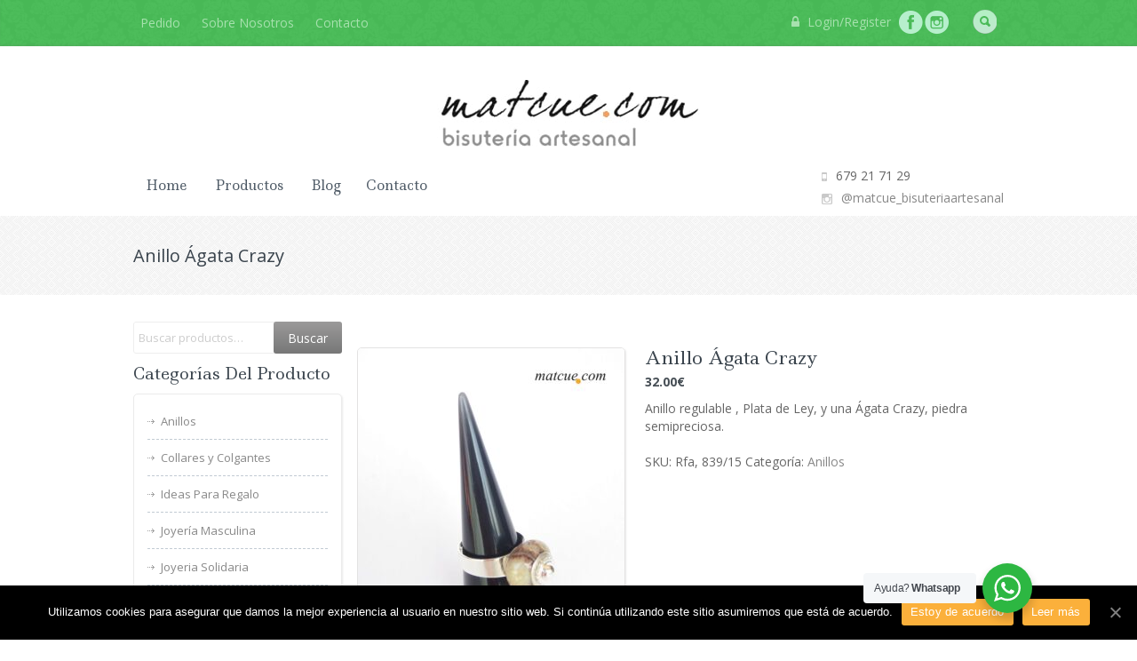

--- FILE ---
content_type: text/html; charset=UTF-8
request_url: https://www.matcue.com/producto/anillo-agata-crazy/
body_size: 14968
content:
<!DOCTYPE html>
<!--[if IE 7]>
<html class="ie ie7" lang="es">
<![endif]-->
<!--[if IE 8]>
<html class="ie ie8" lang="es">
<![endif]-->
<!--[if !(IE 7) | !(IE 8) ]><!-->
<html lang="es">
<!--<![endif]-->
<head>
<meta charset="UTF-8">
<meta name="viewport" content="width=device-width,user-scalable=no">
<title>
Anillo Ágata Crazy | Matcue</title>
<link rel="profile" href="https://gmpg.org/xfn/11">
<link rel="pingback" href="https://www.matcue.com/xmlrpc.php">
<!--[if lt IE 9]>
	<script src="https://www.matcue.com/wp-content/themes/WCM010017/js/html5.js"></script>
<![endif]-->	
<link rel="shortcut icon" type="image/png" href="https://www.matcue.com/wp-content/uploads/2015/04/favicon.ico" /><style>  </style>
<!--[if lt IE 9]>
		<![endif]-->
<link rel='dns-prefetch' href='//www.google.com' />
<link rel='dns-prefetch' href='//fonts.googleapis.com' />
<link rel='dns-prefetch' href='//s.w.org' />
<link rel="alternate" type="application/rss+xml" title="Matcue &raquo; Feed" href="https://www.matcue.com/feed/" />
<link rel="alternate" type="application/rss+xml" title="Matcue &raquo; Feed de los comentarios" href="https://www.matcue.com/comments/feed/" />
<link rel="alternate" type="application/rss+xml" title="Matcue &raquo; Comentario Anillo Ágata Crazy del feed" href="https://www.matcue.com/producto/anillo-agata-crazy/feed/" />
		<script type="text/javascript">
			window._wpemojiSettings = {"baseUrl":"https:\/\/s.w.org\/images\/core\/emoji\/12.0.0-1\/72x72\/","ext":".png","svgUrl":"https:\/\/s.w.org\/images\/core\/emoji\/12.0.0-1\/svg\/","svgExt":".svg","source":{"concatemoji":"https:\/\/www.matcue.com\/wp-includes\/js\/wp-emoji-release.min.js?ver=5.4.18"}};
			/*! This file is auto-generated */
			!function(e,a,t){var n,r,o,i=a.createElement("canvas"),p=i.getContext&&i.getContext("2d");function s(e,t){var a=String.fromCharCode;p.clearRect(0,0,i.width,i.height),p.fillText(a.apply(this,e),0,0);e=i.toDataURL();return p.clearRect(0,0,i.width,i.height),p.fillText(a.apply(this,t),0,0),e===i.toDataURL()}function c(e){var t=a.createElement("script");t.src=e,t.defer=t.type="text/javascript",a.getElementsByTagName("head")[0].appendChild(t)}for(o=Array("flag","emoji"),t.supports={everything:!0,everythingExceptFlag:!0},r=0;r<o.length;r++)t.supports[o[r]]=function(e){if(!p||!p.fillText)return!1;switch(p.textBaseline="top",p.font="600 32px Arial",e){case"flag":return s([127987,65039,8205,9895,65039],[127987,65039,8203,9895,65039])?!1:!s([55356,56826,55356,56819],[55356,56826,8203,55356,56819])&&!s([55356,57332,56128,56423,56128,56418,56128,56421,56128,56430,56128,56423,56128,56447],[55356,57332,8203,56128,56423,8203,56128,56418,8203,56128,56421,8203,56128,56430,8203,56128,56423,8203,56128,56447]);case"emoji":return!s([55357,56424,55356,57342,8205,55358,56605,8205,55357,56424,55356,57340],[55357,56424,55356,57342,8203,55358,56605,8203,55357,56424,55356,57340])}return!1}(o[r]),t.supports.everything=t.supports.everything&&t.supports[o[r]],"flag"!==o[r]&&(t.supports.everythingExceptFlag=t.supports.everythingExceptFlag&&t.supports[o[r]]);t.supports.everythingExceptFlag=t.supports.everythingExceptFlag&&!t.supports.flag,t.DOMReady=!1,t.readyCallback=function(){t.DOMReady=!0},t.supports.everything||(n=function(){t.readyCallback()},a.addEventListener?(a.addEventListener("DOMContentLoaded",n,!1),e.addEventListener("load",n,!1)):(e.attachEvent("onload",n),a.attachEvent("onreadystatechange",function(){"complete"===a.readyState&&t.readyCallback()})),(n=t.source||{}).concatemoji?c(n.concatemoji):n.wpemoji&&n.twemoji&&(c(n.twemoji),c(n.wpemoji)))}(window,document,window._wpemojiSettings);
		</script>
		<style type="text/css">
img.wp-smiley,
img.emoji {
	display: inline !important;
	border: none !important;
	box-shadow: none !important;
	height: 1em !important;
	width: 1em !important;
	margin: 0 .07em !important;
	vertical-align: -0.1em !important;
	background: none !important;
	padding: 0 !important;
}
</style>
	<link rel='stylesheet' id='opensans-user-css'  href='https://fonts.googleapis.com/css?family=Open+Sans%3A300%2C400%2C500%2C600%2C700&#038;ver=5.4.18' type='text/css' media='all' />
<link rel='stylesheet' id='ledger-user-css'  href='https://fonts.googleapis.com/css?family=Ledger%3A300%2C400%2C500%2C600%2C700&#038;ver=5.4.18' type='text/css' media='all' />
<link rel='stylesheet' id='css_isotope-css'  href='https://www.matcue.com/wp-content/themes/WCM010017/css/isotop-port.css?ver=5.4.18' type='text/css' media='all' />
<link rel='stylesheet' id='custom-css'  href='https://www.matcue.com/wp-content/themes/WCM010017/css/megnor/custom.css?ver=5.4.18' type='text/css' media='all' />
<link rel='stylesheet' id='owl.carousel-css'  href='https://www.matcue.com/wp-content/themes/WCM010017/css/megnor/owl.carousel.css?ver=5.4.18' type='text/css' media='all' />
<link rel='stylesheet' id='shadowbox-css'  href='https://www.matcue.com/wp-content/themes/WCM010017/css/megnor/shadowbox.css?ver=5.4.18' type='text/css' media='all' />
<link rel='stylesheet' id='shortcode_style-css'  href='https://www.matcue.com/wp-content/themes/WCM010017/css/megnor/shortcode_style.css?ver=5.4.18' type='text/css' media='all' />
<link rel='stylesheet' id='animate_min-css'  href='https://www.matcue.com/wp-content/themes/WCM010017/css/megnor/animate.min.css?ver=5.4.18' type='text/css' media='all' />
<link rel='stylesheet' id='tm_flexslider-css'  href='https://www.matcue.com/wp-content/themes/WCM010017/css/megnor/tm_flexslider.css?ver=5.4.18' type='text/css' media='all' />
<link rel='stylesheet' id='custom-1-css'  href='https://www.matcue.com/wp-content/themes/WCM010017/css/megnor/lightbox.css?ver=5.4.18' type='text/css' media='all' />
<link rel='stylesheet' id='templatelema_woocommerce_css-css'  href='https://www.matcue.com/wp-content/themes/WCM010017/css/megnor/woocommerce.css?ver=5.4.18' type='text/css' media='all' />
<link rel='stylesheet' id='wp-block-library-css'  href='https://www.matcue.com/wp-includes/css/dist/block-library/style.min.css?ver=5.4.18' type='text/css' media='all' />
<link rel='stylesheet' id='wc-block-style-css'  href='https://www.matcue.com/wp-content/plugins/woocommerce/packages/woocommerce-blocks/build/style.css?ver=2.5.16' type='text/css' media='all' />
<link rel='stylesheet' id='nta-css-popup-css'  href='https://www.matcue.com/wp-content/plugins/wp-whatsapp/assets/css/style.css?ver=5.4.18' type='text/css' media='all' />
<link rel='stylesheet' id='contact-form-7-css'  href='https://www.matcue.com/wp-content/plugins/contact-form-7/includes/css/styles.css?ver=5.1.9' type='text/css' media='all' />
<link rel='stylesheet' id='cookie-notice-front-css'  href='https://www.matcue.com/wp-content/plugins/cookie-notice/css/front.min.css?ver=5.4.18' type='text/css' media='all' />
<link rel='stylesheet' id='rs-plugin-settings-css'  href='https://www.matcue.com/wp-content/plugins/revslider/public/assets/css/rs6.css?ver=6.1.3' type='text/css' media='all' />
<style id='rs-plugin-settings-inline-css' type='text/css'>
.tp-caption a{color:#ff7302;text-shadow:none;-webkit-transition:all 0.2s ease-out;-moz-transition:all 0.2s ease-out;-o-transition:all 0.2s ease-out;-ms-transition:all 0.2s ease-out}.tp-caption a:hover{color:#ffa902}
</style>
<style id='woocommerce-inline-inline-css' type='text/css'>
.woocommerce form .form-row .required { visibility: visible; }
</style>
<link rel='stylesheet' id='templatemela-fonts-css'  href='//fonts.googleapis.com/css?family=Source+Sans+Pro%3A300%2C400%2C700%2C300italic%2C400italic%2C700italic%7CBitter%3A400%2C700&#038;subset=latin%2Clatin-ext' type='text/css' media='all' />
<link rel='stylesheet' id='font_awesome-css'  href='https://www.matcue.com/wp-content/themes/WCM010017/fonts/css/font-awesome.css?ver=2.09' type='text/css' media='all' />
<link rel='stylesheet' id='templatemela-style-css'  href='https://www.matcue.com/wp-content/themes/WCM010017/style.css?ver=2014-02-01' type='text/css' media='all' />
<link rel='stylesheet' id='ywzm-prettyPhoto-css'  href='//www.matcue.com/wp-content/plugins/woocommerce/assets/css/prettyPhoto.css?ver=5.4.18' type='text/css' media='all' />
<link rel='stylesheet' id='ywzm-magnifier-css'  href='https://www.matcue.com/wp-content/plugins/yith-woocommerce-zoom-magnifier/assets/css/yith_magnifier.css?ver=5.4.18' type='text/css' media='all' />
<link rel='stylesheet' id='ywzm_frontend-css'  href='https://www.matcue.com/wp-content/plugins/yith-woocommerce-zoom-magnifier/assets/css/frontend.css?ver=5.4.18' type='text/css' media='all' />
<link rel='stylesheet' id='wpgdprc.css-css'  href='https://www.matcue.com/wp-content/plugins/wp-gdpr-compliance/assets/css/front.css?ver=1590424849' type='text/css' media='all' />
<style id='wpgdprc.css-inline-css' type='text/css'>

            div.wpgdprc .wpgdprc-switch .wpgdprc-switch-inner:before { content: 'Sí'; }
            div.wpgdprc .wpgdprc-switch .wpgdprc-switch-inner:after { content: 'No'; }
        
</style>
<script type='text/javascript' src='https://www.matcue.com/wp-includes/js/jquery/jquery.js?ver=1.12.4-wp'></script>
<script type='text/javascript' src='https://www.matcue.com/wp-includes/js/jquery/jquery-migrate.min.js?ver=1.4.1'></script>
<script type='text/javascript'>
/* <![CDATA[ */
var cnArgs = {"ajaxUrl":"https:\/\/www.matcue.com\/wp-admin\/admin-ajax.php","nonce":"83a7f32458","hideEffect":"fade","position":"bottom","onScroll":"0","onScrollOffset":"100","onClick":"0","cookieName":"cookie_notice_accepted","cookieTime":"2592000","cookieTimeRejected":"2592000","cookiePath":"\/","cookieDomain":"","redirection":"0","cache":"1","refuse":"0","revokeCookies":"0","revokeCookiesOpt":"automatic","secure":"1","coronabarActive":"0"};
/* ]]> */
</script>
<script type='text/javascript' src='https://www.matcue.com/wp-content/plugins/cookie-notice/js/front.min.js?ver=1.3.2'></script>
<script type='text/javascript' src='https://www.matcue.com/wp-content/plugins/revslider/public/assets/js/revolution.tools.min.js?ver=6.0'></script>
<script type='text/javascript' src='https://www.matcue.com/wp-content/plugins/revslider/public/assets/js/rs6.min.js?ver=6.1.3'></script>
<script type='text/javascript' src='https://www.matcue.com/wp-content/themes/WCM010017/js/megnor/jquery.custom.min.js?ver=5.4.18'></script>
<script type='text/javascript' src='https://www.matcue.com/wp-content/themes/WCM010017/js/jquery.isotope.min.js?ver=5.4.18'></script>
<script type='text/javascript' src='https://www.matcue.com/wp-content/themes/WCM010017/js/megnor/megnor.min.js?ver=5.4.18'></script>
<script type='text/javascript' src='https://www.matcue.com/wp-content/themes/WCM010017/js/megnor/carousel.min.js?ver=5.4.18'></script>
<script type='text/javascript' src='https://www.matcue.com/wp-content/themes/WCM010017/js/megnor/jquery.inview.js?ver=5.4.18'></script>
<script type='text/javascript' src='https://www.matcue.com/wp-content/themes/WCM010017/js/megnor/jquery.easypiechart.min.js?ver=5.4.18'></script>
<script type='text/javascript' src='https://www.matcue.com/wp-content/themes/WCM010017/js/megnor/custom.js?ver=5.4.18'></script>
<link rel='https://api.w.org/' href='https://www.matcue.com/wp-json/' />
<link rel="EditURI" type="application/rsd+xml" title="RSD" href="https://www.matcue.com/xmlrpc.php?rsd" />
<link rel="wlwmanifest" type="application/wlwmanifest+xml" href="https://www.matcue.com/wp-includes/wlwmanifest.xml" /> 
<meta name="generator" content="WordPress 5.4.18" />
<meta name="generator" content="WooCommerce 4.1.4" />
<link rel="canonical" href="https://www.matcue.com/producto/anillo-agata-crazy/" />
<link rel='shortlink' href='https://www.matcue.com/?p=5323' />
<link rel="alternate" type="application/json+oembed" href="https://www.matcue.com/wp-json/oembed/1.0/embed?url=https%3A%2F%2Fwww.matcue.com%2Fproducto%2Fanillo-agata-crazy%2F" />
<link rel="alternate" type="text/xml+oembed" href="https://www.matcue.com/wp-json/oembed/1.0/embed?url=https%3A%2F%2Fwww.matcue.com%2Fproducto%2Fanillo-agata-crazy%2F&#038;format=xml" />
<meta name="generator" content="/home/matcue/public_html/wp-content/themes/WCM010017/style.css - " />		<link href='https://fonts.googleapis.com/css?family=Ledger' rel='stylesheet' type='text/css' />
	<style type="text/css">
		h1 {	
		font-family:'Ledger', Arial, Helvetica, sans-serif;
	}	
		
		h1 {	
		color:#3A444D;	
	}	
			
		h2 {	
		font-family:'Ledger', Arial, Helvetica, sans-serif;
	}	
		
		h2 {	
		color:#3A444D;	
	}	
	
		h3 {	
		font-family:'Ledger', Arial, Helvetica, sans-serif;
	}	
		
		h3 { color:#3A444D;}
		
		h4 {	
		font-family:'Ledger', Arial, Helvetica, sans-serif;
	}	
		
	
		h4 {	
		color:#3A444D;	
	}	
		
		h5 {	
		font-family:'Ledger', Arial, Helvetica, sans-serif;
	}	
		
		h5 {	
		color:#3A444D;	
	}	
		
		h6 {	
		font-family:'Ledger', Arial, Helvetica, sans-serif;
	}	
		
		h6 {	
		color:#3A444D;	
	}	
		
		.home-service h3.widget-title {	
		font-family:'Ledger', Arial, Helvetica, sans-serif;
	}	
		
		.navbar .nav-menu li a{	
		font-family:'Open Sans', Arial, Helvetica, sans-serif;
	}	
		
	
	a {
		color:#888888;
	}
	a:hover {
		color:#5CAD65;
	}
	.footer a, .site-footer a, .site-footer{
		color:#888888; 
	}
	.footer a:hover, .footer .footer-links li a:hover, .site-footer a:hover{
		color:#224025;		 
	}
	
		h3 {	
		font-family:'Ledger', Arial, Helvetica, sans-serif;	
	}	
		
	
		.footer-main {	
		font-family:'Ledger', Arial, Helvetica, sans-serif;	
	}	
		

	.site-footer {
		background-color:#45BA53;
				background-image: url("https://www.matcue.com/wp-content/themes/WCM010017/images/megnor/slider_pattern.jpg");
		background-position:top left;
		background-repeat:repeat;
		background-attachment:scroll;
			}
	.navbar, .navbar-mobile {
		background-color:# ;
	}
	
	body {
		background-color:#FFFFFF ;
				background-image: url("https://www.matcue.com/wp-content/themes/WCM010017/images/megnor/colorpicker/pattern/body-bg.png");
		background-position:top left ;
		background-repeat:repeat;
		background-attachment:scroll;
					
		color:#666666;
	} 
	.topbar-main { color:#A7E1AE; }
	.topbar-main a{ color:#A7E1AE; }
	.topbar-main a:hover{ color:#94C79A; }
	.site-header {
		background-color:#;
			} 
	.main-navigation
	{
		background:-moz-linear-gradient(top, #FFFFFF 0%, #FFFFFF 100% );
		background:-webkit-gradient(linear, left top, left bottom, color-stop(0%, #FFFFFF), color-stop(100%, #FFFFFF ));
		background:-webkit-linear-gradient(top, #FFFFFF 0%, #FFFFFF 100% );
		background:-o-linear-gradient(top, #FFFFFF 0%, #FFFFFF 100% );
		background:-ms-linear-gradient(top, #FFFFFF 0%, #FFFFFF 100% );
		background:linear-gradient(to bottom, #FFFFFF 0%, #FFFFFF 100% );
		filter: progid:DXImageTransform.Microsoft.gradient( startColorstr='#FFFFFF', endColorstr='#FFFFFF',GradientType=0 ); /* IE6-8 */
	}
	.footer-bottom
	{
		background-color:#45BA53;
				background-image: url("https://www.matcue.com/wp-content/themes/WCM010017/images/megnor/bg_pttrn.png");
		background-position:top left;
		background-repeat:repeat;
		background-attachment:scroll;
			}
		body {	
		font-family: 'Open Sans', Arial, Helvetica, sans-serif;	
	}
	.widget button, .widget input[type="button"], .widget input[type="reset"], .widget input[type="submit"], a.button, button, .contributor-posts-link, input[type="button"], input[type="reset"], input[type="submit"], .button_content_inner a, .woocommerce #content input.button, .woocommerce #respond input#submit, .woocommerce a.button, .woocommerce button.button, .woocommerce input.button, .woocommerce-page #content input.button, .woocommerce-page #respond input#submit, .woocommerce-page a.button, .woocommerce-page button.button, .woocommerce-page input.button
	{
		background-color:#F5F5F5; 
		background:-moz-linear-gradient(top, #9B9A9A 0%, #777777 100% );
		background:-webkit-gradient(linear, left top, left bottom, color-stop(0%, #9B9A9A), color-stop(100%, #777777 )));
		background:-webkit-linear-gradient(top, #9B9A9A 0%, #777777 100% );
		background:-o-linear-gradient(top, #9B9A9A 0%, #777777 100% );
		background:-ms-linear-gradient(top, #9B9A9A 0%, #777777 100% );
		background:linear-gradient(to bottom, #9B9A9A 0%, #777777 100% );
		filter: progid:DXImageTransform.Microsoft.gradient( startColorstr='#9B9A9A', endColorstr='#777777',GradientType=0 ); /* IE6-8 */
	}
	.widget input[type="button"]:hover,.widget input[type="button"]:focus,.widget input[type="reset"]:hover,.widget input[type="reset"]:focus,.widget input[type="submit"]:hover,.widget input[type="submit"]:focus,a.button:hover,a.button:focus,button:hover,button:focus,.contributor-posts-link:hover,input[type="button"]:hover,input[type="button"]:focus,input[type="reset"]:hover,input[type="reset"]:focus,input[type="submit"]:hover,input[type="submit"]:focus,.calloutarea_button a.button:hover,.calloutarea_button a.button:focus,.button_content_inner a:hover,.button_content_inner a:focus,.woocommerce #content input.button:hover, .woocommerce #respond input#submit:hover, .woocommerce a.button:hover, .woocommerce button.button:hover, .woocommerce input.button:hover, .woocommerce-page #content input.button:hover, .woocommerce-page #respond input#submit:hover, .woocommerce-page a.button:hover, .woocommerce-page button.button:hover, .woocommerce-page input.button:hover,.woocommerce #content input.button.disabled,.woocommerce #content input.button:disabled,.woocommerce #respond input#submit.disabled,.woocommerce #respond input#submit:disabled,.woocommerce a.button.disabled,.woocommerce a.button:disabled,.woocommerce button.button.disabled,.woocommerce button.button:disabled,.woocommerce input.button.disabled,.woocommerce input.button:disabled,.woocommerce-page #content input.button.disabled,.woocommerce-page #content input.button:disabled,.woocommerce-page #respond input#submit.disabled,.woocommerce-page #respond input#submit:disabled,.woocommerce-page a.button.disabled,.woocommerce-page a.button:disabled,.woocommerce-page button.button.disabled,.woocommerce-page button.button:disabled,.woocommerce-page input.button.disabled,.woocommerce-page input.button:disabled 
	{
		background-color:#F5F5F5; 
		background:-moz-linear-gradient(top, #6EB675 0%, #5CAD65 100% );
		background:-webkit-gradient(linear, left top, left bottom, color-stop(0%, #6EB675), color-stop(100%, #5CAD65 ));
		background:-webkit-linear-gradient(top, #6EB675 0%, #5CAD65 100% );
		background:-o-linear-gradient(top, #6EB675 0%, #5CAD65 100% );
		background:-ms-linear-gradient(top, #6EB675 0%, #5CAD65 100% );
		background:linear-gradient(to bottom, #6EB675 0%, #5CAD65 100% );
		filter: progid:DXImageTransform.Microsoft.gradient( startColorstr='#6EB675', endColorstr='#5CAD65',GradientType=0 ); /* IE6-8 */	
	}	
	
			
</style>
	<noscript><style>.woocommerce-product-gallery{ opacity: 1 !important; }</style></noscript>
	<meta name="generator" content="Powered by Slider Revolution 6.1.3 - responsive, Mobile-Friendly Slider Plugin for WordPress with comfortable drag and drop interface." />
<link rel="icon" href="https://www.matcue.com/wp-content/uploads/2020/05/favicon.ico" sizes="32x32" />
<link rel="icon" href="https://www.matcue.com/wp-content/uploads/2020/05/favicon.ico" sizes="192x192" />
<link rel="apple-touch-icon" href="https://www.matcue.com/wp-content/uploads/2020/05/favicon.ico" />
<meta name="msapplication-TileImage" content="https://www.matcue.com/wp-content/uploads/2020/05/favicon.ico" />
<script type="text/javascript">function setREVStartSize(t){try{var h,e=document.getElementById(t.c).parentNode.offsetWidth;if(e=0===e||isNaN(e)?window.innerWidth:e,t.tabw=void 0===t.tabw?0:parseInt(t.tabw),t.thumbw=void 0===t.thumbw?0:parseInt(t.thumbw),t.tabh=void 0===t.tabh?0:parseInt(t.tabh),t.thumbh=void 0===t.thumbh?0:parseInt(t.thumbh),t.tabhide=void 0===t.tabhide?0:parseInt(t.tabhide),t.thumbhide=void 0===t.thumbhide?0:parseInt(t.thumbhide),t.mh=void 0===t.mh||""==t.mh||"auto"===t.mh?0:parseInt(t.mh,0),"fullscreen"===t.layout||"fullscreen"===t.l)h=Math.max(t.mh,window.innerHeight);else{for(var i in t.gw=Array.isArray(t.gw)?t.gw:[t.gw],t.rl)void 0!==t.gw[i]&&0!==t.gw[i]||(t.gw[i]=t.gw[i-1]);for(var i in t.gh=void 0===t.el||""===t.el||Array.isArray(t.el)&&0==t.el.length?t.gh:t.el,t.gh=Array.isArray(t.gh)?t.gh:[t.gh],t.rl)void 0!==t.gh[i]&&0!==t.gh[i]||(t.gh[i]=t.gh[i-1]);var r,a=new Array(t.rl.length),n=0;for(var i in t.tabw=t.tabhide>=e?0:t.tabw,t.thumbw=t.thumbhide>=e?0:t.thumbw,t.tabh=t.tabhide>=e?0:t.tabh,t.thumbh=t.thumbhide>=e?0:t.thumbh,t.rl)a[i]=t.rl[i]<window.innerWidth?0:t.rl[i];for(var i in r=a[0],a)r>a[i]&&0<a[i]&&(r=a[i],n=i);var d=e>t.gw[n]+t.tabw+t.thumbw?1:(e-(t.tabw+t.thumbw))/t.gw[n];h=t.gh[n]*d+(t.tabh+t.thumbh)}void 0===window.rs_init_css&&(window.rs_init_css=document.head.appendChild(document.createElement("style"))),document.getElementById(t.c).height=h,window.rs_init_css.innerHTML+="#"+t.c+"_wrapper { height: "+h+"px }"}catch(t){console.log("Failure at Presize of Slider:"+t)}};</script>
 
  <script>
  (function(i,s,o,g,r,a,m){i['GoogleAnalyticsObject']=r;i[r]=i[r]||function(){
  (i[r].q=i[r].q||[]).push(arguments)},i[r].l=1*new Date();a=s.createElement(o),
  m=s.getElementsByTagName(o)[0];a.async=1;a.src=g;m.parentNode.insertBefore(a,m)
  })(window,document,'script','//www.google-analytics.com/analytics.js','ga');

  ga('create', 'UA-62753694-1', 'auto');
  ga('send', 'pageview');

</script>
</head>
<body data-rsssl=1 class="product-template-default single single-product postid-5323 theme-WCM010017 cookies-not-set woocommerce woocommerce-page woocommerce-no-js masthead-fixed singular shop-left-sidebar">
<div id="page" class="hfeed site">
<!-- Header -->
<header id="masthead" class="site-header header2 " role="banner">
    <div class="topbar-outer">
    <div class="topbar-main">
	  		<div class="topbar-left">
		<!-- Header social icons -->
		
			<div class="header-menu-links">
							<ul id="menu-header-top-links" class="header-menu"><li id="menu-item-3572" class="first-menu-item menu-item-type-post_type menu-item-object-page menu-item-3572"><a href="https://www.matcue.com/checkout-2/">Pedido</a></li>
<li id="menu-item-3573" class="last-menu-item menu-item-type-post_type menu-item-object-page menu-item-3573"><a href="https://www.matcue.com/bisuteria-artesanal-online/">Sobre Nosotros</a></li>
<li id="menu-item-7058" class="menu-item menu-item-type-post_type menu-item-object-page menu-item-7058"><a href="https://www.matcue.com/?page_id=3684">Contacto</a></li>
</ul>
			</div>
   		 </div>
   		 <div class="idomas"></div>
   		 
        	
		<div class="header-search">
		<div id="search" class="header_search">	</div>
			<form role="search" method="get" class="woocommerce-product-search" action="https://www.matcue.com/">
	<label class="screen-reader-text" for="woocommerce-product-search-field-0">Buscar por:</label>
	<input type="search" id="woocommerce-product-search-field-0" class="search-field" placeholder="Buscar productos&hellip;" value="" name="s" />
	<button type="submit" value="Buscar">Buscar</button>
	<input type="hidden" name="post_type" value="product" />
</form>
 			<div class="socialsharing">
   		 	<!--YOVALO socialmedia -->
   		 	<a href="https://www.facebook.com/Matcue-Bisuteria-artesanal-143251685797949/timeline/" target="_blank" rel="nofollow"><img src="https://www.matcue.com/wp-content/uploads/2015/04/fb.png" border="0" width="29" height="28"></a><a href="https://instagram.com/matcue_bisuteriaartesanal" target="_blank" rel="nofollow"><img src="https://www.matcue.com/wp-content/uploads/2015/04/insta.png" border="0" width="29" height="28"></a>
   		 </div>
		</div>
										
		
           <div class="topbar-right">
        												
										<div class="header_login"><!-- Start header cart -->
											<div class="header_logout">					
																								<a href="https://www.matcue.com/my-account/" class="login show-login-link" id="show-login-link" ><i class="fa fa-lock"></i> Login/Register</a>
												  
											</div>
											
										</div>
											
      </div>
    </div>
  </div>
    <div class="site-header-main">
    <div class="header-main">
      <div class="header_left">
                <a href="https://www.matcue.com/" title="Matcue" rel="home">
        <img alt="joyeria artesanal matcue" src="https://www.matcue.com/wp-content/uploads/2015/04/logo.jpg" />        </a>
                      </div>
      	  <div class="header_middle">
	  						<nav id="site-navigation" class="navigation main-navigation" role="navigation">
								<h3 class="menu-toggle">Menu</h3>
		  				    <a class="screen-reader-text skip-link" href="#content" title="Skip to content">Skip to content</a>	
							<div class="mega-menu">
								<div class="menu-menu-container"><ul id="menu-menu" class="mega"><li id="menu-item-3527" class="first-menu-item menu-item-type-post_type menu-item-object-page menu-item-home menu-item-3527"><a href="https://www.matcue.com/">Home</a></li>
<li id="menu-item-3647" class="last-menu-item menu-item-type-post_type menu-item-object-page menu-item-has-children current_page_parent menu-item-3647"><a href="https://www.matcue.com/productos-joyeria-artesanal/">Productos</a>
<ul class="sub-menu">
	<li id="menu-item-5486" class="menu-item menu-item-type-custom menu-item-object-custom menu-item-5486"><a href="?product_cat=anillos-artesanales">Anillos artesanales</a></li>
	<li id="menu-item-5490" class="menu-item menu-item-type-custom menu-item-object-custom menu-item-5490"><a href="?product_cat=collares-artesanales">Collares artesanales</a></li>
	<li id="menu-item-5499" class="menu-item menu-item-type-custom menu-item-object-custom menu-item-5499"><a href="?product_cat=pulseras-artesanales">Pulseras artesanales</a></li>
	<li id="menu-item-5498" class="menu-item menu-item-type-custom menu-item-object-custom menu-item-5498"><a href="?product_cat=pendientes-artesanales">Pendientes artesanales</a></li>
	<li id="menu-item-5485" class="menu-item menu-item-type-custom menu-item-object-custom menu-item-5485"><a href="?product_cat=alfileres-broches">Alfileres y Broches</a></li>
	<li id="menu-item-5487" class="menu-item menu-item-type-custom menu-item-object-custom menu-item-5487"><a href="?product_cat=bisuteria-hombre">Bisuteria para Hombre</a></li>
	<li id="menu-item-5489" class="menu-item menu-item-type-custom menu-item-object-custom menu-item-5489"><a href="?product_cat=cinturones-hombre-mujer">Cinturones H/M</a></li>
	<li id="menu-item-5491" class="menu-item menu-item-type-custom menu-item-object-custom menu-item-5491"><a href="?product_cat=complementos-gafas">Complementos gafas</a></li>
	<li id="menu-item-5493" class="menu-item menu-item-type-custom menu-item-object-custom menu-item-5493"><a href="?product_cat=complementos-varios">Complementos varios</a></li>
	<li id="menu-item-5494" class="menu-item menu-item-type-custom menu-item-object-custom menu-item-5494"><a href="?product_cat=conjuntos">Conjuntos</a></li>
	<li id="menu-item-5495" class="menu-item menu-item-type-custom menu-item-object-custom menu-item-5495"><a href="?product_cat=diademas-tocados-horquillas">Diademas, Tocados, Horquillas</a></li>
	<li id="menu-item-5496" class="menu-item menu-item-type-custom menu-item-object-custom menu-item-5496"><a href="?product_cat=fulares-customizados">Fulares Customizados</a></li>
	<li id="menu-item-5497" class="menu-item menu-item-type-custom menu-item-object-custom menu-item-5497"><a href="?product_cat=gargantillas">Gargantillas</a></li>
</ul>
</li>
<li id="menu-item-6985" class="menu-item menu-item-type-post_type menu-item-object-page menu-item-6985"><a href="https://www.matcue.com/blog/">Blog</a></li>
<li id="menu-item-6982" class="menu-item menu-item-type-post_type menu-item-object-page menu-item-6982"><a href="https://www.matcue.com/?page_id=3684">Contacto</a></li>
</ul></div>							</div>	
						</nav><!-- #site-navigation -->
			
					<div class="header_cart">
						<p class="especialpara" style="display:none">A partir de <strong>40€</strong> de compra<br>Gastos de <strong>envío gratis</strong></p>
																	<div class="phone" style="display:inline-flex;padding-bottom:5px">
                        				<i class="fa fa-mobile" style="margin-top:4px"></i>
                        				<div class="contact_phone" style="margin-left:5px">679 21 71 29</div>
                        			</div><br>
                        			<div class="ig" style="display:inline-flex;padding-bottom:10px">
                        				<i class="fa fa-instagram" style="margin-top:4px"></i>
                        				<div class="contact_ig" style="margin-left:5px"><a href="https://www.instagram.com/matcue_bisuteriaartesanal/" target="_blank">@matcue_bisuteriaartesanal</a></div>
                        			</div>
										 <div class="cart togg" style="display:none">
											
															
									<span id="shopping_cart" class="shopping_cart tog" title="View your shopping cart">
									
									<a class="cart-contents" href="https://www.matcue.com/cart/" title="View your shopping cart">0 items</a>
									<!--YOVALO <a class="cart-contents" href="https://www.matcue.com/cart/" title="View your shopping cart">0 items - &lt;span class=&quot;woocommerce-Price-amount amount&quot;&gt;0.00&lt;span class=&quot;woocommerce-Price-currencySymbol&quot;&gt;&euro;&lt;/span&gt;&lt;/span&gt;</a>-->
									
									<span class="right-arrow"></span>
									</span>	
																		<aside id="woocommerce_widget_cart-2" class="widget woocommerce widget_shopping_cart tab_content"><div class="hide_cart_widget_if_empty"><div class="widget_shopping_cart_content"></div></div></aside>		
								</div>
															
										

						</div>	

	  </div>
	  
   </div>
<!-- End header-main -->
  </div>
  <!-- End site-main -->

</header>
<!-- #masthead -->
<!-- Center -->
	
<!-- Start main slider -->

<!-- End main slider -->
<div id="main" class="site-main extra">
<div class="main_inner">
 
  			<div class="page-title">
   				<div class="page-title-inner">
    				<h1 class="entry-title-main">
     					Anillo Ágata Crazy    					</h1>
    						<div class="breadcrumbs">
  </div>
  				 </div>
  			</div>
  			<div class="main-content-inner">

	<div id="primary"><div id="content" role="main"><nav class="woocommerce-breadcrumb"><span><a href="https://www.matcue.com">Inicio</a></span> / <span><a href="https://www.matcue.com/categoria/anillos-artesanales/">Anillos</a></span> / <span>Anillo Ágata Crazy</span></nav>
					
			<div class="woocommerce-notices-wrapper"></div><div id="product-5323" class="has-post-thumbnail product type-product post-5323 status-publish first instock product_cat-anillos-artesanales taxable shipping-taxable purchasable product-type-simple">

	<div class="images">

    <a href="https://www.matcue.com/wp-content/uploads/2015/08/anillo_agata_crazy-600x600.jpg" itemprop="image" class="yith_magnifier_zoom woocommerce-main-image " title="anillo agata crazy"><img width="300" height="400" src="https://www.matcue.com/wp-content/uploads/2015/08/anillo_agata_crazy-scaled-300x400.jpg" class="attachment-shop_single size-shop_single wp-post-image" alt="anillo agata crazy" srcset="https://www.matcue.com/wp-content/uploads/2015/08/anillo_agata_crazy-scaled-300x400.jpg 300w, https://www.matcue.com/wp-content/uploads/2015/08/anillo_agata_crazy-225x300.jpg 225w, https://www.matcue.com/wp-content/uploads/2015/08/anillo_agata_crazy-768x1024.jpg 768w, https://www.matcue.com/wp-content/uploads/2015/08/anillo_agata_crazy-scaled.jpg 1920w" sizes="(max-width: 300px) 100vw, 300px" /></a>
        <div class="thumbnails slider">
        <ul class="yith_magnifier_gallery">
        <li class="yith_magnifier_thumbnail first"><a href="https://www.matcue.com/wp-content/uploads/2015/08/anillo_agata_crazy-600x600.jpg" class="yith_magnifier_thumbnail first" title="anillo agata crazy" data-small="https://www.matcue.com/wp-content/uploads/2015/08/anillo_agata_crazy-scaled-300x400.jpg"><img width="100" height="100" src="https://www.matcue.com/wp-content/uploads/2015/08/anillo_agata_crazy-scaled-100x100.jpg" class="attachment-shop_thumbnail size-shop_thumbnail" alt="anillo agata crazy" srcset="https://www.matcue.com/wp-content/uploads/2015/08/anillo_agata_crazy-scaled-100x100.jpg 100w, https://www.matcue.com/wp-content/uploads/2015/08/anillo_agata_crazy-scaled-300x300.jpg 300w, https://www.matcue.com/wp-content/uploads/2015/08/anillo_agata_crazy-150x150.jpg 150w, https://www.matcue.com/wp-content/uploads/2015/08/anillo_agata_crazy-145x145.jpg 145w, https://www.matcue.com/wp-content/uploads/2015/08/anillo_agata_crazy-50x50.jpg 50w, https://www.matcue.com/wp-content/uploads/2015/08/anillo_agata_crazy-600x600.jpg 600w" sizes="(max-width: 100px) 100vw, 100px" /></a></li><li class="yith_magnifier_thumbnail"><a href="https://www.matcue.com/wp-content/uploads/2015/08/collares-3273-scaled.jpg" class="yith_magnifier_thumbnail" title="collares 3273" data-small="https://www.matcue.com/wp-content/uploads/2015/08/collares-3273-scaled.jpg"><img width="100" height="100" src="https://www.matcue.com/wp-content/uploads/2015/08/collares-3273-scaled-100x100.jpg" class="attachment-shop_thumbnail size-shop_thumbnail" alt="" srcset="https://www.matcue.com/wp-content/uploads/2015/08/collares-3273-scaled-100x100.jpg 100w, https://www.matcue.com/wp-content/uploads/2015/08/collares-3273-scaled-300x300.jpg 300w" sizes="(max-width: 100px) 100vw, 100px" /></a></li>        </ul>

                    <div id="slider-prev"></div>
            <div id="slider-next"></div>
            </div>

</div>


<script type="text/javascript" charset="utf-8">
	var yith_magnifier_options = {

		enableSlider: true,

				sliderOptions: {
			responsive: true,
			circular: true,
			infinite: true,
			direction: 'left',
			debug: false,
			auto: false,
			align: 'left',
			prev: {
				button: "#slider-prev",
				key: "left"
			},
			next: {
				button: "#slider-next",
				key: "right"
			},
			//width   : 318,
			scroll: {
				items: 1,
				pauseOnHover: true
			},
			items: {
				//width: 104,
				visible: 3			}
		},

		
		showTitle: false,
		zoomWidth: 'auto',
		zoomHeight: 'auto',
		position: 'right',
		//tint: ,
		//tintOpacity: ,
		lensOpacity: 0.5,
		softFocus: false,
		//smoothMove: ,
		adjustY: 0,
		disableRightClick: false,
		phoneBehavior: 'default',
		loadingLabel: 'Loading...',
		zoom_wrap_additional_css: ''
	};
</script>
	<div class="summary entry-summary">
		<h1 class="product_title entry-title">Anillo Ágata Crazy</h1><p class="price"><span class="woocommerce-Price-amount amount">32.00<span class="woocommerce-Price-currencySymbol">&euro;</span></span></p>
			<style>
				.single_add_to_cart_button {
					display: none !important;
				}
			</style>
		<div class="woocommerce-product-details__short-description">
	<p>Anillo regulable , Plata de Ley, y una Ágata Crazy, piedra semipreciosa.</p>
</div>
<div class="product_meta">

	
	
		<span class="sku_wrapper">SKU: <span class="sku">Rfa, 839/15</span></span>

	
	<span class="posted_in">Categoría: <a href="https://www.matcue.com/categoria/anillos-artesanales/" rel="tag">Anillos</a></span>
	
	
</div>
	</div>

	
	<div class="woocommerce-tabs wc-tabs-wrapper">
		<ul class="tabs wc-tabs" role="tablist">
							<li class="description_tab" id="tab-title-description" role="tab" aria-controls="tab-description">
					<a href="#tab-description">
						Descripción					</a>
				</li>
							<li class="reviews_tab" id="tab-title-reviews" role="tab" aria-controls="tab-reviews">
					<a href="#tab-reviews">
						Valoraciones (0)					</a>
				</li>
					</ul>
					<div class="woocommerce-Tabs-panel woocommerce-Tabs-panel--description panel entry-content wc-tab" id="tab-description" role="tabpanel" aria-labelledby="tab-title-description">
				
	<h2>Descripción</h2>

<p>&nbsp;</p>
<p>Anillo con base regulable con un Baño de Plata 1ª Ley, y una Ágata Crazy, piedra semipreciosa.</p>
			</div>
					<div class="woocommerce-Tabs-panel woocommerce-Tabs-panel--reviews panel entry-content wc-tab" id="tab-reviews" role="tabpanel" aria-labelledby="tab-title-reviews">
				<div id="reviews" class="woocommerce-Reviews">
	<div id="comments">
		<h2 class="woocommerce-Reviews-title">
			Valoraciones		</h2>

					<p class="woocommerce-noreviews">No hay valoraciones aún.</p>
			</div>

			<div id="review_form_wrapper">
			<div id="review_form">
					<div id="respond" class="comment-respond">
		<span id="reply-title" class="comment-reply-title">Sé el primero en valorar &ldquo;Anillo Ágata Crazy&rdquo; <small><a rel="nofollow" id="cancel-comment-reply-link" href="/producto/anillo-agata-crazy/#respond" style="display:none;">Cancelar la respuesta</a></small></span><form action="https://www.matcue.com/wp-comments-post.php" method="post" id="commentform" class="comment-form" novalidate><p class="comment-notes"><span id="email-notes">Tu dirección de correo electrónico no será publicada.</span> Los campos obligatorios están marcados con <span class="required">*</span></p><p class="comment-form-comment"><label for="comment">Tu valoración&nbsp;<span class="required">*</span></label><textarea id="comment" name="comment" cols="45" rows="8" required></textarea></p><p class="comment-form-author"><label for="author">Nombre&nbsp;<span class="required">*</span></label><input id="author" name="author" type="text" value="" size="30" required /></p>
<p class="comment-form-email"><label for="email">Correo electrónico&nbsp;<span class="required">*</span></label><input id="email" name="email" type="email" value="" size="30" required /></p>
<p class="comment-form-cookies-consent"><input id="wp-comment-cookies-consent" name="wp-comment-cookies-consent" type="checkbox" value="yes" /> <label for="wp-comment-cookies-consent">Guardar mi nombre, correo electrónico y web en este navegador para la próxima vez que comente.</label></p>
<div class="gglcptch gglcptch_v3"><input type="hidden" id="g-recaptcha-response" name="g-recaptcha-response" /></div><p class="form-submit"><input name="submit" type="submit" id="submit" class="submit" value="Enviar" /> <input type='hidden' name='comment_post_ID' value='5323' id='comment_post_ID' />
<input type='hidden' name='comment_parent' id='comment_parent' value='0' />
</p></form>	</div><!-- #respond -->
				</div>
		</div>
	
	<div class="clear"></div>
</div>
			</div>
		
			</div>


	<section class="related products">

					<h2>Productos relacionados</h2>
				
		<ul class="products columns-2">

			
					<li class="columns-3 first post-9061 product type-product status-publish has-post-thumbnail product_cat-anillos-artesanales  instock taxable shipping-taxable purchasable product-type-simple" >
	<div class="container-inner">
	<a href="https://www.matcue.com/producto/anillo-amatista-y-agata/" class="woocommerce-LoopProduct-link woocommerce-loop-product__link">	<a href="https://www.matcue.com/producto/anillo-amatista-y-agata/">
		<img width="300" height="300" src="https://www.matcue.com/wp-content/uploads/2022/05/collares-4967-300x300.jpg" class="attachment-woocommerce_thumbnail size-woocommerce_thumbnail" alt="" srcset="https://www.matcue.com/wp-content/uploads/2022/05/collares-4967-300x300.jpg 300w, https://www.matcue.com/wp-content/uploads/2022/05/collares-4967-150x150.jpg 150w, https://www.matcue.com/wp-content/uploads/2022/05/collares-4967-100x100.jpg 100w" sizes="(max-width: 300px) 100vw, 300px" />		<h3>Anillos Amatista y Ágata</h3>
		
	<span class="price"><span class="woocommerce-Price-amount amount">39.00<span class="woocommerce-Price-currencySymbol">&euro;</span></span></span>
	</a>
	</a>	</div>
</li>
			
					<li class="columns-3 last post-6108 product type-product status-publish has-post-thumbnail product_cat-anillos-artesanales first instock taxable shipping-taxable purchasable product-type-simple" >
	<div class="container-inner">
	<a href="https://www.matcue.com/producto/anillo-fluorita-2/" class="woocommerce-LoopProduct-link woocommerce-loop-product__link">	<a href="https://www.matcue.com/producto/anillo-fluorita-2/">
		<img width="300" height="300" src="https://www.matcue.com/wp-content/uploads/2017/10/collares-3891-scaled-300x300.jpg" class="attachment-woocommerce_thumbnail size-woocommerce_thumbnail" alt="" srcset="https://www.matcue.com/wp-content/uploads/2017/10/collares-3891-scaled-300x300.jpg 300w, https://www.matcue.com/wp-content/uploads/2017/10/collares-3891-scaled-100x100.jpg 100w, https://www.matcue.com/wp-content/uploads/2017/10/collares-3891-150x150.jpg 150w, https://www.matcue.com/wp-content/uploads/2017/10/collares-3891-145x145.jpg 145w, https://www.matcue.com/wp-content/uploads/2017/10/collares-3891-50x50.jpg 50w, https://www.matcue.com/wp-content/uploads/2017/10/collares-3891-600x600.jpg 600w" sizes="(max-width: 300px) 100vw, 300px" />		<h3>Anillo Fluorita</h3>
		
	<span class="price"><span class="woocommerce-Price-amount amount">38.00<span class="woocommerce-Price-currencySymbol">&euro;</span></span></span>
	</a>
	</a>	</div>
</li>
			
		</ul>

	</section>
	</div>


		
	</main></div>
	</div><div id="secondary">
      <div id="primary-sidebar" class="primary-sidebar widget-area" role="complementary">
    <aside id="woocommerce_product_search-3" class="widget woocommerce widget_product_search"><form role="search" method="get" class="woocommerce-product-search" action="https://www.matcue.com/">
	<label class="screen-reader-text" for="woocommerce-product-search-field-1">Buscar por:</label>
	<input type="search" id="woocommerce-product-search-field-1" class="search-field" placeholder="Buscar productos&hellip;" value="" name="s" />
	<button type="submit" value="Buscar">Buscar</button>
	<input type="hidden" name="post_type" value="product" />
</form>
</aside><aside id="woocommerce_product_categories-2" class="widget woocommerce widget_product_categories"><h1 class="widget-title">Categorías del producto</h1><ul class="product-categories"><li class="cat-item cat-item-119 current-cat"><a href="https://www.matcue.com/categoria/anillos-artesanales/">Anillos</a></li>
<li class="cat-item cat-item-121"><a href="https://www.matcue.com/categoria/collares-artesanales/">Collares y Colgantes</a></li>
<li class="cat-item cat-item-1407"><a href="https://www.matcue.com/categoria/ideas-para-regalo/">Ideas Para Regalo</a></li>
<li class="cat-item cat-item-120"><a href="https://www.matcue.com/categoria/joyeria-hombre/">Joyería Masculina</a></li>
<li class="cat-item cat-item-1406"><a href="https://www.matcue.com/categoria/joyeria-solidaria/">Joyeria Solidaria</a></li>
<li class="cat-item cat-item-126"><a href="https://www.matcue.com/categoria/pendientes-artesanales/">Pendientes</a></li>
<li class="cat-item cat-item-1405"><a href="https://www.matcue.com/categoria/plata-de-ley-y-chapado-en-oro/">Plata de Ley y Chapado en Oro</a></li>
<li class="cat-item cat-item-138"><a href="https://www.matcue.com/categoria/pulseras-artesanales/">Pulseras</a></li>
<li class="cat-item cat-item-1303"><a href="https://www.matcue.com/categoria/sin-categorizar/">Sin categorizar</a></li>
</ul></aside>  </div>
  <!-- #primary-sidebar -->
  </div>
<!-- #secondary -->

</div>
<!-- .main-content-inner -->
</div>
<!-- .main_inner -->
</div>
<!-- #main -->

<footer id="colophon" class="site-footer" role="contentinfo">
  <div class="footer_inner">
    		    <div id="footer-widget-area">
    <div id="first" class="first-widget footer-widget animated" data-animated="fadeInLeft">
    <aside id="footercontactuswidget-2" class="widget widgets-footercontact"><h3 class="widget-title">Contacto</h3> 
		<ul>
			<li>
		<div class="contact_wrapper">
			<div class="address">
				<i class="fa fa-map-marker"></i>	
					<div class="address_content">
																			<div class="contact_address">Gran Via de les Corts Catalanes 917
Barcelona</div>
							
					</div>
			</div>
			<div class="phone">
				<i class="fa fa-mobile"></i>
									<div class="contact_phone">679 21 71 29</div>
					
			</div>
		<div class="email">
			<i class="fa fa-envelope "></i>
							<div class="contact_email"><a href="					#" target="_blank">
					tienda@matcue.com</a>
				</div>
					</div>
		</div>
			</li>
		</ul>
		</aside>  </div>
  <!-- #first .widget-area -->
          </div>    
  </div>
  <!--. Footer inner -->
  <div class="footer-bottom">
      <div class="footer-menu-links">
        <ul id="menu-footermenu" class="footer-menu"><li id="menu-item-3667" class="first-menu-item menu-item-type-post_type menu-item-object-page menu-item-3667"><a href="https://www.matcue.com/terminos-y-condiciones/">Términos y Condiciones</a></li>
<li id="menu-item-3668" class="last-menu-item menu-item-type-post_type menu-item-object-page menu-item-privacy-policy menu-item-3668"><a href="https://www.matcue.com/?page_id=3661">Política de privacidad</a></li>
<li id="menu-item-3669" class="menu-item menu-item-type-post_type menu-item-object-page menu-item-3669"><a href="https://www.matcue.com/wishlist/">Wishlist</a></li>
<li id="menu-item-5674" class="menu-item menu-item-type-custom menu-item-object-custom menu-item-5674"><a href="http://eur-lex.europa.eu/legal-content/ES/TXT/PDF/?uri=CELEX:32013R0524">Reglamento ODR</a></li>
</ul>      </div>
      <!-- #footer-menu-links -->
      <!--<div class="site-info">   &copy; 2026 <a href="http://www.dinamicgroup.es/" title="Matcue" rel="home">Matcue, by Dinamic Group        </a>
              </div>-->

    <div class="site-info">   &copy; 2026 <a href="http://www.dinamicgroup.es/" title="Matcue" rel="nofollow">Matcue, by Dinamic Group        </a> - <a href="https://www.rosannadlr.com/" title="bisuteria artesanal" rel="nofollow">Bisutería Artesanal
        </a>
              </div>

	  <div class="footer-payment">
	  		  </div>
      <!-- .site-info -->
    </div>
    <!-- .footer-bottom -->
</footer>
<!-- #colophon -->
</div>
<!-- #page -->
<div class="backtotop"><a style="display: none;" id="to_top" href="#"></a></div>
<div id="wa"></div><script type="application/ld+json">{"@context":"https:\/\/schema.org\/","@graph":[{"@context":"https:\/\/schema.org\/","@type":"BreadcrumbList","itemListElement":[{"@type":"ListItem","position":1,"item":{"name":"Inicio","@id":"https:\/\/www.matcue.com"}},{"@type":"ListItem","position":2,"item":{"name":"Anillos","@id":"https:\/\/www.matcue.com\/categoria\/anillos-artesanales\/"}},{"@type":"ListItem","position":3,"item":{"name":"Anillo \u00c1gata Crazy","@id":"https:\/\/www.matcue.com\/producto\/anillo-agata-crazy\/"}}]},{"@context":"https:\/\/schema.org\/","@type":"Product","@id":"https:\/\/www.matcue.com\/producto\/anillo-agata-crazy\/#product","name":"Anillo \u00c1gata Crazy","url":"https:\/\/www.matcue.com\/producto\/anillo-agata-crazy\/","description":"Anillo regulable , Plata de Ley, y una \u00c1gata Crazy, piedra semipreciosa.","image":"https:\/\/www.matcue.com\/wp-content\/uploads\/2015\/08\/anillo_agata_crazy-scaled.jpg","sku":"Rfa, 839\/15","offers":[{"@type":"Offer","price":"32.00","priceValidUntil":"2027-12-31","priceSpecification":{"price":"32.00","priceCurrency":"EUR","valueAddedTaxIncluded":"true"},"priceCurrency":"EUR","availability":"http:\/\/schema.org\/InStock","url":"https:\/\/www.matcue.com\/producto\/anillo-agata-crazy\/","seller":{"@type":"Organization","name":"Matcue","url":"https:\/\/www.matcue.com"}}]}]}</script>	<script type="text/javascript">
		var c = document.body.className;
		c = c.replace(/woocommerce-no-js/, 'woocommerce-js');
		document.body.className = c;
	</script>
	<link rel='stylesheet' id='responsive-css'  href='https://www.matcue.com/wp-content/themes/WCM010017/responsive.css?ver=5.4.18' type='text/css' media='all' />
<link rel='stylesheet' id='gglcptch-css'  href='https://www.matcue.com/wp-content/plugins/google-captcha/css/gglcptch.css?ver=1.58' type='text/css' media='all' />
<script type='text/javascript'>
/* <![CDATA[ */
var wpcf7 = {"apiSettings":{"root":"https:\/\/www.matcue.com\/wp-json\/contact-form-7\/v1","namespace":"contact-form-7\/v1"},"cached":"1"};
/* ]]> */
</script>
<script type='text/javascript' src='https://www.matcue.com/wp-content/plugins/contact-form-7/includes/js/scripts.js?ver=5.1.9'></script>
<script type='text/javascript'>
/* <![CDATA[ */
var wc_single_product_params = {"i18n_required_rating_text":"Por favor elige una puntuaci\u00f3n","review_rating_required":"yes","flexslider":{"rtl":false,"animation":"slide","smoothHeight":true,"directionNav":false,"controlNav":"thumbnails","slideshow":false,"animationSpeed":500,"animationLoop":false,"allowOneSlide":false},"zoom_enabled":"","zoom_options":[],"photoswipe_enabled":"","photoswipe_options":{"shareEl":false,"closeOnScroll":false,"history":false,"hideAnimationDuration":0,"showAnimationDuration":0},"flexslider_enabled":""};
/* ]]> */
</script>
<script type='text/javascript' src='https://www.matcue.com/wp-content/plugins/woocommerce/assets/js/frontend/single-product.min.js?ver=4.1.4'></script>
<script type='text/javascript' src='https://www.matcue.com/wp-content/plugins/woocommerce/assets/js/jquery-blockui/jquery.blockUI.min.js?ver=2.70'></script>
<script type='text/javascript' src='https://www.matcue.com/wp-content/plugins/woocommerce/assets/js/js-cookie/js.cookie.min.js?ver=2.1.4'></script>
<script type='text/javascript'>
/* <![CDATA[ */
var woocommerce_params = {"ajax_url":"\/wp-admin\/admin-ajax.php","wc_ajax_url":"\/?wc-ajax=%%endpoint%%"};
/* ]]> */
</script>
<script type='text/javascript' src='https://www.matcue.com/wp-content/plugins/woocommerce/assets/js/frontend/woocommerce.min.js?ver=4.1.4'></script>
<script type='text/javascript'>
/* <![CDATA[ */
var wc_cart_fragments_params = {"ajax_url":"\/wp-admin\/admin-ajax.php","wc_ajax_url":"\/?wc-ajax=%%endpoint%%","cart_hash_key":"wc_cart_hash_2a291857e998e62155f16abcce251ab1","fragment_name":"wc_fragments_2a291857e998e62155f16abcce251ab1","request_timeout":"5000"};
/* ]]> */
</script>
<script type='text/javascript' src='https://www.matcue.com/wp-content/plugins/woocommerce/assets/js/frontend/cart-fragments.min.js?ver=4.1.4'></script>
<script type='text/javascript' src='https://www.matcue.com/wp-content/plugins/wp-whatsapp/assets/dist/libs/njt-whatsapp.js?ver=3.0.5'></script>
<script type='text/javascript'>
/* <![CDATA[ */
var njt_wa_global = {"ajax_url":"https:\/\/www.matcue.com\/wp-admin\/admin-ajax.php","nonce":"284d9ad207","defaultAvatarSVG":"<svg width=\"48px\" height=\"48px\" class=\"nta-whatsapp-default-avatar\" version=\"1.1\" id=\"Layer_1\" xmlns=\"http:\/\/www.w3.org\/2000\/svg\" xmlns:xlink=\"http:\/\/www.w3.org\/1999\/xlink\" x=\"0px\" y=\"0px\"\n            viewBox=\"0 0 512 512\" style=\"enable-background:new 0 0 512 512;\" xml:space=\"preserve\">\n            <path style=\"fill:#EDEDED;\" d=\"M0,512l35.31-128C12.359,344.276,0,300.138,0,254.234C0,114.759,114.759,0,255.117,0\n            S512,114.759,512,254.234S395.476,512,255.117,512c-44.138,0-86.51-14.124-124.469-35.31L0,512z\"\/>\n            <path style=\"fill:#55CD6C;\" d=\"M137.71,430.786l7.945,4.414c32.662,20.303,70.621,32.662,110.345,32.662\n            c115.641,0,211.862-96.221,211.862-213.628S371.641,44.138,255.117,44.138S44.138,137.71,44.138,254.234\n            c0,40.607,11.476,80.331,32.662,113.876l5.297,7.945l-20.303,74.152L137.71,430.786z\"\/>\n            <path style=\"fill:#FEFEFE;\" d=\"M187.145,135.945l-16.772-0.883c-5.297,0-10.593,1.766-14.124,5.297\n            c-7.945,7.062-21.186,20.303-24.717,37.959c-6.179,26.483,3.531,58.262,26.483,90.041s67.09,82.979,144.772,105.048\n            c24.717,7.062,44.138,2.648,60.028-7.062c12.359-7.945,20.303-20.303,22.952-33.545l2.648-12.359\n            c0.883-3.531-0.883-7.945-4.414-9.71l-55.614-25.6c-3.531-1.766-7.945-0.883-10.593,2.648l-22.069,28.248\n            c-1.766,1.766-4.414,2.648-7.062,1.766c-15.007-5.297-65.324-26.483-92.69-79.448c-0.883-2.648-0.883-5.297,0.883-7.062\n            l21.186-23.834c1.766-2.648,2.648-6.179,1.766-8.828l-25.6-57.379C193.324,138.593,190.676,135.945,187.145,135.945\"\/>\n        <\/svg>","defaultAvatarUrl":"https:\/\/www.matcue.com\/wp-content\/plugins\/wp-whatsapp\/assets\/img\/whatsapp_logo.svg","timezone":"+00:00","i18n":{"online":"Online","offline":"Offline"},"urlSettings":{"onDesktop":"api","onMobile":"api","openInNewTab":"ON"}};
/* ]]> */
</script>
<script type='text/javascript' src='https://www.matcue.com/wp-content/plugins/wp-whatsapp/assets/js/whatsapp-button.js?ver=3.0.5'></script>
<script type='text/javascript' src='https://www.matcue.com/wp-includes/js/comment-reply.min.js?ver=5.4.18'></script>
<script type='text/javascript' src='https://www.matcue.com/wp-content/themes/WCM010017/js/functions.js?ver=2014-02-01'></script>
<script type='text/javascript' src='https://www.matcue.com/wp-content/themes/WCM010017/js/navigation.js?ver=1.0'></script>
<script type='text/javascript' src='https://www.matcue.com/wp-content/themes/WCM010017/js/megnor/jquery.flexslider.js?ver=5.4.18'></script>
<script type='text/javascript' src='https://www.matcue.com/wp-content/themes/WCM010017/js/megnor/owl.carousel.min.js?ver=5.4.18'></script>
<script type='text/javascript' src='https://www.matcue.com/wp-content/themes/WCM010017/js/megnor/jquery.formalize.min.js?ver=5.4.18'></script>
<script type='text/javascript' src='https://www.matcue.com/wp-content/themes/WCM010017/js/megnor/respond.min.js?ver=5.4.18'></script>
<script type='text/javascript' src='https://www.matcue.com/wp-content/themes/WCM010017/js/megnor/jquery.validate.js?ver=5.4.18'></script>
<script type='text/javascript' src='https://www.matcue.com/wp-content/themes/WCM010017/js/megnor/shadowbox.js?ver=5.4.18'></script>
<script type='text/javascript' src='https://www.matcue.com/wp-content/themes/WCM010017/js/megnor/waypoints.min.js?ver=5.4.18'></script>
<script type='text/javascript' src='https://www.matcue.com/wp-content/themes/WCM010017/js/megnor/jquery.megamenu.js?ver=5.4.18'></script>
<script type='text/javascript' src='https://www.matcue.com/wp-content/themes/WCM010017/js/megnor/easyResponsiveTabs.js?ver=5.4.18'></script>
<script type='text/javascript' src='https://www.matcue.com/wp-content/themes/WCM010017/js/megnor/jstree.min.js?ver=5.4.18'></script>
<script type='text/javascript' src='https://www.matcue.com/wp-content/themes/WCM010017/js/megnor/lightbox-2.6.min.js?ver=5.4.18'></script>
<script type='text/javascript' src='https://www.matcue.com/wp-content/themes/WCM010017/js/html5.js?ver=5.4.18'></script>
<script type='text/javascript' src='https://www.matcue.com/wp-content/plugins/woocommerce/assets/js/prettyPhoto/jquery.prettyPhoto.min.js?ver=3.1.6'></script>
<script type='text/javascript' src='https://www.matcue.com/wp-content/plugins/yith-woocommerce-zoom-magnifier/assets/js/jquery.carouFredSel.min.js?ver=6.2.1'></script>
<script type='text/javascript'>
/* <![CDATA[ */
var yith_wc_zoom_magnifier_storage_object = {"ajax_url":"https:\/\/www.matcue.com\/wp-admin\/admin-ajax.php"};
/* ]]> */
</script>
<script type='text/javascript' src='https://www.matcue.com/wp-content/plugins/yith-woocommerce-zoom-magnifier/assets/js/yith_magnifier.min.js?ver=1.3.16'></script>
<script type='text/javascript'>
/* <![CDATA[ */
var ywzm_data = {"wc_before_3_0":""};
/* ]]> */
</script>
<script type='text/javascript' src='https://www.matcue.com/wp-content/plugins/yith-woocommerce-zoom-magnifier/assets/js/ywzm_frontend.min.js?ver=1.3.16'></script>
<script type='text/javascript'>
/* <![CDATA[ */
var wpgdprcData = {"ajaxURL":"https:\/\/www.matcue.com\/wp-admin\/admin-ajax.php","ajaxSecurity":"6df5dbb721","isMultisite":"","path":"\/","blogId":""};
/* ]]> */
</script>
<script type='text/javascript' src='https://www.matcue.com/wp-content/plugins/wp-gdpr-compliance/assets/js/front.js?ver=1590424849'></script>
<script type='text/javascript' src='https://www.matcue.com/wp-includes/js/wp-embed.min.js?ver=5.4.18'></script>
<script type='text/javascript'>
/* <![CDATA[ */
var njt_wa = {"gdprStatus":"","accounts":[{"accountId":8666,"accountName":"MATCUE WHATS","avatar":"","number":"+34679217129","title":"MATCUE","predefinedText":"MATCUE soporte","willBeBackText":"I will be back in [njwa_time_work]","dayOffsText":"I will be back soon","isAlwaysAvailable":"ON","daysOfWeekWorking":{"sunday":{"isWorkingOnDay":"OFF","workHours":[{"startTime":"08:00","endTime":"17:30"}]},"monday":{"isWorkingOnDay":"OFF","workHours":[{"startTime":"08:00","endTime":"17:30"}]},"tuesday":{"isWorkingOnDay":"OFF","workHours":[{"startTime":"08:00","endTime":"17:30"}]},"wednesday":{"isWorkingOnDay":"OFF","workHours":[{"startTime":"08:00","endTime":"17:30"}]},"thursday":{"isWorkingOnDay":"OFF","workHours":[{"startTime":"08:00","endTime":"17:30"}]},"friday":{"isWorkingOnDay":"OFF","workHours":[{"startTime":"08:00","endTime":"17:30"}]},"saturday":{"isWorkingOnDay":"OFF","workHours":[{"startTime":"08:00","endTime":"17:30"}]}}}],"options":{"display":{"displayCondition":"excludePages","includePages":[],"excludePages":[],"showOnDesktop":"ON","showOnMobile":"ON","time_symbols":"h:m"},"styles":{"title":"Escribir al whatsapp","responseText":"Respondemos en menos de 10 minutos por lo general","description":"Hola! Click aqui para hablar por <strong>WhatsApp<\/strong>","backgroundColor":"#2db742","textColor":"#fff","scrollHeight":"500","isShowScroll":"OFF","isShowResponseText":"OFF","btnLabel":"Ayuda? <strong>Whatsapp<\/strong>","btnLabelWidth":"127","btnPosition":"right","btnLeftDistance":"30","btnRightDistance":"118","btnBottomDistance":"30","isShowBtnLabel":"ON","isShowGDPR":"OFF","gdprContent":"Please accept our <a href=\"https:\/\/ninjateam.org\/privacy-policy\/\">privacy policy<\/a> first to start a conversation."},"analytics":{"enabledGoogle":"OFF","enabledFacebook":"OFF"}}};
/* ]]> */
</script>
<script type='text/javascript' src='https://www.matcue.com/wp-content/plugins/wp-whatsapp/assets/js/whatsapp-popup.js?ver=5.4.18'></script>
<script type='text/javascript'>
/* <![CDATA[ */
var gglcptch_pre = {"messages":{"in_progress":"Por favor, espera hasta que Google reCAPTCHA est\u00e9 cargado.","timeout":"No se ha podido cargar Google reCAPTCHA. Por favor, comprueba tu conexi\u00f3n a Internet y vuelve a cargar esta p\u00e1gina."},"custom_callback":""};
/* ]]> */
</script>
<script type='text/javascript' src='https://www.matcue.com/wp-content/plugins/google-captcha/js/pre-api-script.js?ver=1.58'></script>
<script type='text/javascript' data-cfasync="false" async="async" defer="defer" src='https://www.recaptcha.net/recaptcha/api.js?render=6LcI77AZAAAAAOcXiSqHhBTywd8c8AKt_SxXDcXe'></script>
<script type='text/javascript'>
/* <![CDATA[ */
var gglcptch = {"options":{"version":"v3","sitekey":"6LcI77AZAAAAAOcXiSqHhBTywd8c8AKt_SxXDcXe","error":"<strong>Advertencia<\/strong>:&nbsp;Se ha encontrado m\u00e1s de un reCAPTCHA en el formulario actual. Por favor, elimina todos los campos innecesarios de reCAPTCHA para que funcione correctamente.","disable":1},"vars":{"visibility":false}};
/* ]]> */
</script>
<script type='text/javascript' src='https://www.matcue.com/wp-content/plugins/google-captcha/js/script.js?ver=1.58'></script>

		<!-- Cookie Notice plugin v1.3.2 by Digital Factory https://dfactory.eu/ -->
		<div id="cookie-notice" role="banner" class="cookie-notice-hidden cookie-revoke-hidden cn-position-bottom" aria-label="Cookie Notice" style="background-color: rgba(0,0,0,1);"><div class="cookie-notice-container" style="color: #fff;"><span id="cn-notice-text" class="cn-text-container">Utilizamos cookies para asegurar que damos la mejor experiencia al usuario en nuestro sitio web. Si continúa utilizando este sitio asumiremos que está de acuerdo.</span><span id="cn-notice-buttons" class="cn-buttons-container"><a href="#" id="cn-accept-cookie" data-cookie-set="accept" class="cn-set-cookie cn-button wp-default" aria-label="Estoy de acuerdo">Estoy de acuerdo</a><a href="https://www.matcue.com/politica-de-cookies/" target="_blank" id="cn-more-info" class="cn-more-info cn-button wp-default" aria-label="Leer más">Leer más</a></span><a href="javascript:void(0);" id="cn-close-notice" data-cookie-set="accept" class="cn-close-icon" aria-label="Estoy de acuerdo"></a></div>
			
		</div>
		<!-- / Cookie Notice plugin --><!-- Google Code para etiquetas de remarketing -->
<!--------------------------------------------------
Es posible que las etiquetas de remarketing todavía no estén asociadas a la información de identificación personal o que estén en páginas relacionadas con las categorías delicadas. Para obtener más información e instrucciones sobre cómo configurar la etiqueta, consulte http://google.com/ads/remarketingsetup.
--------------------------------------------------->
<script type="text/javascript">
/* <![CDATA[ */
var google_conversion_id = 895859351;
var google_custom_params = window.google_tag_params;
var google_remarketing_only = true;
/* ]]> */
</script>
<script type="text/javascript" src="//www.googleadservices.com/pagead/conversion.js">
</script>
<noscript>
<div style="display:inline;">
<img height="1" width="1" style="border-style:none;" alt="" src="//googleads.g.doubleclick.net/pagead/viewthroughconversion/895859351/?value=0&amp;guid=ON&amp;script=0"/>
</div>
</noscript>
</body></html>

--- FILE ---
content_type: text/css
request_url: https://www.matcue.com/wp-content/themes/WCM010017/css/isotop-port.css?ver=5.4.18
body_size: 2858
content:
/* Start: Recommended Isotope styles */

/**** Isotope Filtering ****/

.isotope-item {
    z-index: 2;
}

.isotope-hidden.isotope-item {
    pointer-events: none;
    z-index: 1;
}

/**** Isotope CSS3 transitions ****/

.isotope,
.isotope .isotope-item {
    -webkit-transition-duration: 0.8s;
    -moz-transition-duration: 0.8s;
    -ms-transition-duration: 0.8s;
    -o-transition-duration: 0.8s;
    transition-duration: 0.8s;
}

.isotope {
    -webkit-transition-property: height, width;
    -moz-transition-property: height, width;
    -ms-transition-property: height, width;
    -o-transition-property: height, width;
    transition-property: height, width;
}

.isotope .isotope-item {
    -webkit-transition-property: -webkit-transform, opacity;
    -moz-transition-property: -moz-transform, opacity;
    -ms-transition-property: -ms-transform, opacity;
    -o-transition-property: -o-transform, opacity;
    transition-property: transform, opacity;
}

/**** disabling Isotope CSS3 transitions ****/

.isotope.no-transition,
.isotope.no-transition .isotope-item,
.isotope .isotope-item.no-transition {
    -webkit-transition-duration: 0s;
    -moz-transition-duration: 0s;
    -ms-transition-duration: 0s;
    -o-transition-duration: 0s;
    transition-duration: 0s;
}

/* End: Recommended Isotope styles */



/* disable CSS transitions for containers with infinite scrolling*/
.isotope.infinite-scrolling {
    -webkit-transition: none;
    -moz-transition: none;
    -ms-transition: none;
    -o-transition: none;
    transition: none;
}

#container {
}

.isotope-item, .item {
    overflow: hidden;
    position: relative;
}

.filter-container .item {
    float: left;
    margin-bottom: 1px;
    display: inline-block;
}

.filter-container .two-col .item {
    width: 50%;
}

.filter-container .three-col .isotope-item {
    width: 33.33%;
}

.filter-container .four-col .item {
    width: 25%;
}

.filter-container .two-col .item.last,
.filter-container .three-col .item.last,
.filter-container .four-col .item.last {
}

.box-container .masonry.two-col .item {
    width: 48%;
    margin:0;
}
.box-container .masonry article.post 
{
	margin:2px 8px 15px;
}

.box-container .masonry.three-col .item {
    width: 31.31%;
    margin:0;
}

.box-container .masonry.four-col .item {
    width: 24.9%;
    margin:0;
}

.box-container .masonry.two-col .item.last,
.box-container .masonry.three-col .item.last,
.box-container .masonry.four-col .item.last {
    margin-right: 0;
}

.testimonial-box-container .masonry.two-col .item {
    width: 48%;
    margin-right: 1.5%;
}

.testimonial-box-container .masonry.three-col .item {
    width: 31%;
    margin-right: 2%;
}

.testimonial-box-container .masonry.four-col .item {
    width: 23%;
    margin-right: 1.5%;
}

.testimonial-box-container .masonry.two-col .item.last,
.testimonial-box-container .masonry.three-col .item.last,
.testimonial-box-container .masonry.four-col .item.last {
    margin-right: 0;
}

.box-container .grid .grid-item,
.brand-grid .item,
.testimonial-grid .item {
    display: inline-block;
	overflow:visible;
}

.box-container .grid .grid-item {
    float: left;
}

.box-container .grid .grid-item.first {
    clear: both;
}

.box-container .grid.two-col .grid-item {
    width: 47.5%;
    margin-right: 2%;
}

.box-container .grid.three-col .grid-item {
    width: 31%;
    margin-right: 2%;
}

.box-container .grid.four-col .grid-item {
    width: 23%;
    margin-right: 2%;
}

.box-container .grid.two-col .grid-item.last,
.box-container .grid.three-col .grid-item.last,
.box-container .grid.four-col .grid-item.last {
    margin-right: 0;
}

.portfolio-filter-container .item {
    width: 24%;
}

.blog-filter-container .two-col .item {
    width: 48%;
}

.blog-filter-container .three-col .item {
    width: 31.31%;
}

.blog-filter-container .four-col .item {
    width: 25%;
}

/**** Example Options ****/

.options {
    padding-bottom: 1.0em;
	 text-align: left;
}

.options h3 {
    margin-bottom: 0.2em;
    font-size: 15px;
}

.options h4 {
    font-weight: bold;
}

.options ul {
    margin: 0;
    list-style: none;
	border-radius: 7px;
    display: inline-block;
}

.options ul ul {
    margin-left: 1.5em;
}

.options li {
    float: left;
	margin:0 1px;
}

.options li a {
    display: block;
    padding: 7px 10px;
    color: #666;
   border:1px solid #ccc; 
}

.options li a:hover {
  border: 1px solid #ffb718;
    color: #ffb718;
}

.options li a:active {
    /*background-color: #9EA7AE;*/
}

.options li a {
    /*border-left: 1px solid hsla( 0, 0%, 100%, 0.3 );
    border-right: 1px solid hsla( 0, 0%,   0%, 0.2 );*/
	float:left;
}

.options li:first-child a {
   /* border-radius: 5px 0 0 5px;
	-webkit-border-radius: 5px 0 0 5px;
	-moz-border-radius: 5px 0 0 5px;
	-o-border-radius: 5px 0 0 5px;
    border-left: none;*/
}

.options li:last-child a {
   /* border-radius: 0 5px 5px 0;
	-webkit-border-radius: 0 5px 5px 0;
	-moz-border-radius: 0 5px 5px 0;
	-o-border-radius: 0 5px 5px 0;
    border-right: medium none;*/
}

.options li a.selected {
    border: 1px solid #ffb718;
    color: #ffb718;
    text-shadow: none;
}

/* Combination filter options*/

.options .option-combo {
    display: inline-block;
    float: left;
    margin-right: 10px;
}

.options .option-combo ul {
    margin-right: 20px;
    display: inline-block;
}

.options .option-combo h2,
.options .option-combo h4 {
    line-height: 34px;
    margin-bottom: 0;
    margin-right: 5px;
    display: inline-block;
    vertical-align: top;
}

/* Color shapes */

.color-shape {
    width: 70px;
    height: 70px;
    margin: 5px;
    float: left;
}

.color-shape.round {
    -webkit-border-radius: 35px;
    -moz-border-radius: 35px;
    border-radius: 35px;
}

.color-shape.big.round {
    -webkit-border-radius: 75px;
    -moz-border-radius: 75px;
    border-radius: 75px;
}

.color-shape.red {
    background: red;
}

.color-shape.blue {
    background: blue;
}

.color-shape.yellow {
    background: yellow;
}

.color-shape.wide, .color-shape.big {
    width: 150px;
}

.color-shape.tall, .color-shape.big {
    height: 150px;
}

.color-shape a {
    display: block;
    height: 100%;
}

.color-shape a:hover {
    background: white;
    background: hsla( 0, 0%, 100%, 0.5 );
}

/**** Horizontal ****/

.horizontal #container {
    height: 80%;
}


/**** Photo demo ****/

.photos .photo {
    width: 320px;
    margin: 5px;
    float: left;
}

.photos .photo img {
    display: block;
    width: 100%;
}

#content {
margin:10px 0px;
}

.demos #content {
    height: 100%;
}

/**** Docs ****/

.docs #content {
    max-width: 640px;
}

.docs #content a:hover {
    border-bottom: 1px dotted;
}

/**** Doc page nav ****/



#site-nav {
    width: 200px;
    position: absolute;
    left: 10px;
    top: 0px;
    padding-top: 20px;
    font-size: 12px;
}

#site-nav h1 {
    font-size: 24px;
    margin-bottom: 0.5em;
    margin-top: 0;
    font-weight: bold;
    font-family: 'Helvetica Neue', Arial, sans-serif;
}

#site-nav h2 {
    font-size: 17px;
    font-weight: normal;
    margin: 0 0 0.3em;
    border-top: none;
}

#site-nav h1 a {
    color: #4FB;
}

#site-nav h1 a:hover {
    color: #4BF;
}

#site-nav ul {
    list-style: none;
    margin: 0 0 1.0em;
    font-weight: bold;
}

#site-nav ul ul {
    margin-bottom: 0;
}

#site-nav ul a {
    display: block;
    border: none;
    padding: 1px 5px;
}

#site-nav ul .current a {
    background: hsla( 0, 0%, 0%, 0.3 );
    color: #1BF;
}

#site-nav ul a:hover,
#site-nav ul .current a:hover {
    color: white;
}

#site-nav ul .current .toc a {
    font-size: 12px;
    padding-left: 1.2em;
    font-weight: normal;
}

/**** Doc content ****/

.docs #content h2 {
    border-top: 1px solid #333;
    padding-top: 0.8em;
    margin-bottom: 0.8em;
}

.docs #content h2:target {
    padding: 10px;
    background: white;
    color: #222;
}

.docs #content h3 {
    color: #FEC;
    background: hsla( 0, 0%, 75%, 0.05 );
    padding: 2px 0.5em;
    margin-bottom: 0.5em;
    font-size: 1.15em;
}

.docs #content h4 {
    margin-bottom: 0.5em;
    font-size: 14px;
}

pre, code {
    color: white;
    font-family: 'Monaco', monospace, sans-serif;
}

#content code {
    font-size: 12px;
}

#content pre {
    line-height: 1.6em;
}

h3.options {
    padding-bottom: 0;
}

.option-def dl dt,
.option-def dl dd {
    float: left;
    padding: 0 1.2em;
    ;
  background: #161616;
    line-height: 36px;
    height: 36px;
}

.option-def dl.header dt,
.option-def dl.header dd {
    background: #444;
}

.option-def dl .option-type {
    font-size: 13px;
    color: #AAA;
    font-style: italic;
}

.option-def dl dd {
    border-left: 1px solid #222;
}

/* Tagline */

.docs .tagline {
    font-size: 22px;
    font-weight: 300;
}

/* as-is from MIT */

.docs .as-is {
    font-size: 95%;
}

/* Commercial license blurb */

.docs #commercial {
    background: white;
    padding: 10px;
    font-size: 14px;
    color: #1F1F1D;
}

.docs #commercial a {
    font-weight: bold;
}

/**** Pygments ****/

code .s1,
code .s {
    color: #78BD55;
} /* string */
code .mi, /* integer */
code .cp, /* doctype */
code .kc {
    color: #5298D4;
} /*boolean*/
code .k {
    color: #E39B79;
} /* keyword */
code .kd, /* storage */
code .na {
    color: #A9D866;
} /* markup attribute */
code .p {
    color: #EDB;
} /* punctuation */
code .o {
    color: #F63;
}   /* operator */
code .nb {
    color: #AA97AC;
} /* support */

/* comment */
code .c,
code .c1 {
    color: #666;
    font-style: italic;
}

code .nt {
    color: #A0C8FC;
} /* Markup open tag */

code .nf {
    color: #9EA8B8;
} /* css id */
code .nc {
    color: #A78352;
}  /* CSS class */
code .m {
    color: #DE8E50;
} /* CSS value */
code .nd {
    color: #9FAD7E;
} /* CSS pseudo selector */



/**** Super list ****/


/**** Sites using Isotope ****/

#sites h2 {
    display: none;
    padding: 0.4em;
    line-height: 32px;
    margin-bottom: 0.4em;
    -webkit-transition: background-color 0.8s;
    -moz-transition: background-color 0.8s;
    -o-transition: background-color 0.8s;
    transition: background-color 0.8s;
}

#sites h2 img {
    display: inline-block;
    margin-right: 0.4em;
    vertical-align: bottom;
}

#sites h2.loading {
    background: white;
    color: #222;
}

#sites h2.error {
    background: red;
    color: #222;
}

#sites ul {
    margin: 0;
}

.super-list .example {
    list-style: none;
    float: left;
    width: 230px;
    margin: 5px;
}

.super-list .example a,
.super-list .example b,
.super-list .example img {
    display: block;
}

.super-list .example img {
    width: 100%;
}

.super-list .example a {
    background: #1F1E1D;
}

.super-list .example a:hover {
    background: white;
    color: #111;
}

.super-list .example b {
    font-weight: bold;
    line-height: 1.3em;
    padding: 3px;
    padding-top: 8px;
}

.super-list .link {
    float: left;
    position: relative;
    font-size: 24px;
    line-height: 1.2em;
    font-weight: 300;
    margin: 5px;
}

.super-list .link {
    width: 230px;
    height: 110px;
}

.super-list .link a {
    display: block;
    padding: 10px;
    padding-left: 65px;
    height: 90px;
    background: #1F1E1D;
    color: #FE5;
    -webkit-border-radius: 14px;
    -moz-border-radius: 14px;
    border-radius: 14px;
}

.super-list .link a:before {
    content: '➔';
    font-size: 70px;
    position: absolute;
    top: 30px;
    left: 5px;
    -webkit-transform: rotate(90deg);
    -moz-transform: rotate(90deg);
    -ms-transform: rotate(90deg);
    -o-transform: rotate(90deg);
    transform: rotate(90deg);
}

.super-list .link.away a:before {
    top: 25px;
    left: 0px;
    -webkit-transform: rotate(-45deg);
    -moz-transform: rotate(-45deg);
    -ms-transform: rotate(-45deg);
    -o-transform: rotate(-45deg);
    transform: rotate(-45deg);
}

.super-list .link a:hover {
    background: #E58;
    color: white;
}

.super-list .feature .name {
    bottom: auto;
    top: 140px;
    left: 18px;
    font-size: 20px;
}

/**** BIG Graph ****/

.big-graph {
    background: white;
    height: 600px;
    margin: 20px auto;
}

.big-graph .project {
    width: 45px;
    height: 45px;
    float: left;
}

.big-graph .project .icon {
    pointer-events: none;
    width: 31px;
    height: 31px;
    background: white;
    margin-left: 7px;
    -webkit-transition: -webkit-transform 0.25s;
    -moz-transition: -moz-transform    0.25s;
    -ms-transition: -ms-transform     0.25s;
    -o-transition: -o-transform      0.25s;
    transition: transform         0.25s;
}

.big-graph .project:hover {
    z-index: 5;
}

.big-graph .project:hover .icon {
    -webkit-transform: scale(3);
    -moz-transform: scale(3);
    -ms-transform: scale(3);
    -o-transform: scale(3);
    transform: scale(3);
}

.big-graph .project.commercial .icon {
    background: #6B6B6B;
}

.big-graph .project.urbanism .icon {
    background: #00CF00;
}

.big-graph .project.public-space .icon {
    background: #FF8D00;
}

.big-graph .project.culture .icon {
    background: #D61919;
}

.big-graph .project.body-culture .icon {
    background: #00ECFF;
}

.big-graph .project.health .icon {
    background: #FF2251;
}

.big-graph .project.education .icon {
    background: #00A700;
}

.big-graph .project.housing .icon {
    background: #FF02FF;
}

.big-graph .project.hotel .icon {
    background: #0000C3;
}

.big-graph .project.media .icon {
    background: #292929;
}

.big-graph .project p {
    line-height: 14px;
    font-size: 10.5px;
    color: black;
    margin-left: 7px;
}

/**** Infinite Scroll ****/

#infscr-loading {
    position: fixed;
    text-align: center;
    bottom: 30px;
    left: 42%;
    z-index: 100;
    background: white;
    background: hsla( 0, 0%, 100%, 0.9 );
    padding: 20px;
    color: #222;
    font-size: 15px;
    font-weight: bold;
    -webkit-border-radius: 10px;
    -moz-border-radius: 10px;
    border-radius: 10px;
}



/* The Magnificent Clearfix: nicolasgallagher.com/micro-clearfix-hack/ */
.clearfix:before, .clearfix:after {
    content: "";
    display: table;
}

.clearfix:after {
    clear: both;
}

.clearfix {
    zoom: 1;
}


--- FILE ---
content_type: text/css
request_url: https://www.matcue.com/wp-content/themes/WCM010017/css/megnor/custom.css?ver=5.4.18
body_size: 354
content:
.tm-hide {
    opacity: 0;
    filter: alpha(opacity=0);
    cursor: pointer;
}

.tm-checkbox {
    background: transparent url('../../images/megnor/sprite.png') -4px -341px no-repeat;
    display: inline-block;
    width: 20px;
    height: 20px;
    cursor: pointer;
	 
}

.tm-radio {
    background: transparent url('../../images/megnor/sprite.png') 8px -295px no-repeat;
    display: inline-block;
    padding: 2px;
    cursor: pointer;
}

.tm-checked {
    background: transparent url('../../images/megnor/sprite.png') -77px -341px no-repeat;
    cursor: pointer;
	
}

.tm-selected {
    background-position:-65px -294px;
    cursor: pointer;
}

.ie7 .tm-checkbox-green,.ie8 .tm-checkbox-green,.ie9 .tm-checkbox-green	,
.ie7 .tm-checkbox, .ie8 .tm-checkbox,.ie9 .tm-checkbox,
.ie7 .tm-radio,.ie8 .tm-radio,.ie9 .tm-radio {
    display: inline;
    zoom: 1;
}

.tm-checked-green {
    background-position: 0 -18px;
}

.ie7 .tm-checkbox, .ie8 .tm-checkbox,.ie9 .tm-checkbox,
.ie7 .tm-radio,.ie8 .tm-radio,.ie9 .tm-radio {
    height: 18px;
    float: left;
}
/* Custom Select*/
select.hasCustomSelect {
    z-index: 999;
    cursor: pointer;
    display: inline-block !important;
}

span.customSelect {
    background-color: #ffffff;
    border: 1px solid #EDEDED;
    padding: 6px 8px;
    text-align: left;
    text-decoration: none;
    white-space: nowrap;
	border-radius:5px;
}

.chzn-container {
    display: none !important;
    opacity: 0 !important;
}

#customer_details span.country_select.country_select {
    width: 100%;
}

.jigoshop-checkout #billing-country {
    margin-bottom: 35px;
}

.shipping_calculator .customSelect.country_to_state {
    margin-bottom: 0;
}

span.customSelect.changed {
    background-color: #f0dea4;
}

.customSelectOpen {
    -moz-box-shadow: #bbb 0 0 3px;
    -webkit-box-shadow: #bbb 0 0 3px;
    box-shadow: #bbb 0 0 3px;
}

.customSelectInner {
    background: url('../../images/megnor/down_arrow.png') no-repeat center right;
	padding-right: 20px;
}

.customSelectOpen .customSelectInner {
    background: url('../../images/megnor/up_arrow.png') no-repeat center right;
}
.woocommerce ul.products li.first, .woocommerce-page ul.products li.first {
    clear: none !important;
}


--- FILE ---
content_type: text/css
request_url: https://www.matcue.com/wp-content/themes/WCM010017/css/megnor/owl.carousel.css?ver=5.4.18
body_size: 1213
content:
/*
* 	Owl Carousel Owl Demo Theme 
*	v1.3.2
*/

.owl-theme .owl-controls {
	background: url("../../images/megnor/dot.jpg") repeat-x scroll 0 center transparent;
    margin:0 auto;
	
}
.testimonials-container .owl-theme .owl-controls{
width:260px;
}

/* Styling Next and Prev buttons */

.owl-theme .owl-controls .owl-buttons div {
    -webkit-user-select: none;
    -khtml-user-select: none;
    -moz-user-select: none;
    -ms-user-select: none;
    user-select: none;
    -webkit-tap-highlight-color: rgba(0, 0, 0, 0);
    border: 1px solid #c8c8c8;
    border-radius: 2px;
    color: transparent;
    cursor: pointer;
    display: block;
    float: right;
    height: 30px;
    position: absolute;
    top: 0;
    width: 30px;
	font-size:0px;
}
.cross-sells .owl-buttons {
    position: absolute;
    right: 0;
    top: -33px;
}
.upsells .owl-buttons {
    position: absolute;
    right: 0;
    top: -33px;
}
.owl-theme .owl-controls .owl-buttons div.owl-prev {
    background: url("../../images/megnor/sprite.png") no-repeat scroll -204px 2px transparent;
    right: auto;
}

.owl-theme .owl-controls .owl-buttons div.owl-prev:hover {
 	background-color: #929292;
    background-position:-2px -139px;;
    text-decoration: none;
	border: 1px solid #c8c8c8;
    border-radius: 3px;
}

.owl-theme .owl-controls .owl-buttons div.owl-next {
    
}
.owl-theme .owl-controls .owl-buttons div.owl-next:hover {
	background-color: #929292;
    background-position: -33px -139px;
    text-decoration: none;
	border: 1px solid #c8c8c8;
    border-radius: 3px;
}

#brand-products .owl-theme .owl-controls .owl-buttons div.owl-next
{
	background: url("../../images/megnor/sprite.png") no-repeat scroll -230px -382px transparent;
	top: 39%;
    right: -25px;
}
#brand-products .owl-theme .owl-controls .owl-buttons div:before {font-size:32px; color:#b7b7b7;}
#brand-products .owl-theme .owl-controls .owl-buttons div:hover:before {color:#e76453;}

#brand-products .owl-theme .owl-controls .owl-buttons div.owl-next:before:hover {color:#e76453;}
#brand-products .owl-theme .owl-controls .owl-buttons div.owl-prev:before:hover { color:#e76453;}

#brand-products .owl-theme .owl-controls .owl-buttons div.owl-prev {
    background: url("../../images/megnor/sprite.png") no-repeat scroll -190px -382px transparent;
	top: 39%;
    left: -29px;
}
#brand-products .owl-theme .owl-controls .owl-buttons div.owl-prev:hover
{
	background-position:-189px -412px;
}
#brand-products .owl-theme .owl-controls .owl-buttons div.owl-next:hover
{
	background-position:-229px -412px;
}
#brand-products .owl-carousel
{
	width:95%;
	margin:0 auto;
}
.owl-buttons {
    background: none repeat scroll 0 0 #fff;
    height: 32px;
    margin: 0 auto;
    overflow: hidden;
    position: relative;
    width: 100px;
}
.owl-theme .owl-controls .owl-buttons div.owl-prev {
	background: url("../../images/megnor/sprite.png") no-repeat scroll -1px -107px transparent;
    left: auto;
    right: 55px;
}

.owl-theme .owl-controls .owl-buttons div.owl-next {
	background: url("../../images/megnor/sprite.png") no-repeat scroll -33px -107px transparent;
    left: auto;
    right:10px;
}
/* Clickable class fix problem with hover on touch devices */
/* Use it for non-touch hover action */
.owl-theme .owl-controls.clickable .owl-buttons div:hover {
}

/* Styling Pagination*/

.owl-theme .owl-controls .owl-page {
    display: inline-block;
    zoom: 1;
    *display: inline;
/*IE7 life-saver */;
}

.owl-theme .owl-controls .owl-page span {
    display: block;
    width: 8px;
    height: 8px;
    margin: 5px;
    -webkit-border-radius: 20px;
    -moz-border-radius: 20px;
    border-radius: 20px;
    background-color: #E1E0E0;
	 border: 2px solid #c0c0c0;
}

.owl-theme .owl-controls .owl-page.active span,
.owl-theme .owl-controls.clickable .owl-page:hover span {
   background-color: #f5f5f5;
    border: 2px solid #c0c0c0;
}

/* If PaginationNumbers is true */

.owl-theme .owl-controls .owl-page span.owl-numbers {
    height: auto;
    width: auto;
    color: #FFF;
    padding: 2px 10px;
    font-size: 12px;
    -webkit-border-radius: 30px;
    -moz-border-radius: 30px;
    border-radius: 30px;
}

.owl-pagination {
  background: none repeat scroll 0 0 #ffffff;
    margin: 20px auto;
    text-align: center;
    width: 80px
}

/* preloading images */
.owl-item.loading {
    min-height: 150px;
    background: url(../../images/owl/AjaxLoader.gif) no-repeat center center;
}

/* clearfix */
.owl-carousel .owl-wrapper:after {
    content: ".";
    display: block;
    clear: both;
    visibility: hidden;
    line-height: 0;
    height: 0;
}
/* display none until init */
.owl-carousel {
    display: none;
    position: relative;
    width: 100%;
    -ms-touch-action: pan-y;
}

.owl-carousel .owl-wrapper {
    display: none;
    position: relative;
    -webkit-transform: translate3d(0px, 0px, 0px);
}

.owl-carousel .owl-wrapper-outer {
    overflow: hidden;
    position: relative;
    width: 100%;
	margin:15px 0;
}
#woo-products .owl-carousel .owl-wrapper-outer {margin-bottom:20px;}
.owl-carousel .owl-wrapper-outer.autoHeight {
    -webkit-transition: height 500ms ease-in-out;
    -moz-transition: height 500ms ease-in-out;
    -ms-transition: height 500ms ease-in-out;
    -o-transition: height 500ms ease-in-out;
    transition: height 500ms ease-in-out;
}

.owl-carousel .owl-item {
    float: left;
}

.owl-controls .owl-page,
.owl-controls .owl-buttons div {
    cursor: pointer;
}

.owl-controls {
    -webkit-user-select: none;
    -khtml-user-select: none;
    -moz-user-select: none;
    -ms-user-select: none;
    user-select: none;
    -webkit-tap-highlight-color: rgba(0, 0, 0, 0);
}

/* mouse grab icon */
.grabbing {
    cursor: url("../../images/owl/grabbing.png") 8 8, move;
}

/* fix */
.owl-carousel  .owl-wrapper,
.owl-carousel  .owl-item {
    -webkit-backface-visibility: hidden;
    -moz-backface-visibility: hidden;
    -ms-backface-visibility: hidden;
    -webkit-transform: translate3d(0,0,0);
    -moz-transform: translate3d(0,0,0);
    -ms-transform: translate3d(0,0,0);
}

.owl-carousel {
    position: relative;
}
/*==  Recent Portfolio Slider ==*/
.portfolio-container, #latest_news {
    margin: 0 auto;
}

.portfolio-container .owl-theme .owl-controls .owl-buttons div {
    height: 43px;
    top: 40%;
    width: 43px;
}

.portfolio-container .owl-controls .owl-buttons div.owl-prev {
    background: url("../../images/megnor/sprite.png") no-repeat scroll -31px -3px transparent;
    left: -55px;
    right: auto;
}

.portfolio-container .owl-controls .owl-buttons div.owl-prev:hover {
    background-position: -31px -49px;
    text-decoration: none;
}

.portfolio-container .owl-controls .owl-buttons div.owl-next {
    background: url("../../images/megnor/sprite.png") no-repeat scroll -74px -3px transparent;
    left: auto;
    right: -55px;
}

.portfolio-container .owl-controls .owl-buttons div.owl-next:hover {
    background-position: -74px -49px;
    text-decoration: none;
}

--- FILE ---
content_type: text/css
request_url: https://www.matcue.com/wp-content/themes/WCM010017/css/megnor/shortcode_style.css?ver=5.4.18
body_size: 5869
content:
.shortcode_block {
    border-bottom: 1px solid #DDDDDD;
    margin: 10px 0;
    padding: 15px 0;
    overflow: hidden;
}

.shortcode_title {
    font-weight: normal;
    margin: 0 0 20px;
}

.shortcode_title span {
    display: block;
    height: 1px;
    margin: 7px 0 -11px;
    width: 140px;
    background: #4FBFA8;
}

#frame_accordiun a,
#frame_toggle a {
    background: #4FBFA8;
    color: #FFF;
}
.title-outer
{
	display:inline-block;
	width:100%;
}

/* ======================================================= */
/*                             Tabs                        */
/* ======================================================= */

#tab ul.tabs {
    margin: 0;
}

#tab ul li a {
    background: none repeat scroll 0 0 #F2F2F2;
    padding: 8px 10px;
    text-decoration: none;
}

.style1 #tab ul li a.current,
.style1 #tab ul li a:hover {
    background: #ffb718;
    color: #FFF;
}

.horizontal_tab .tab_groupcontent {
    border: 1px solid #F0EFEF;
    clear: both;
    width: 98%;
    padding: 10px;
}

.horizontal_tab #tab ul li {
    margin: 0 5px 0 0;
    list-style: none;
    float: left;
    line-height: 40px;
}

.horizontal_tab.style2 #tab ul li {
    margin: 0 5px -4px 0;
}

.horizontal_tab.style2 #tab ul li a {
    border-left: 1px solid #F0EFEF;
    border-right: 1px solid #F0EFEF;
}

.horizontal_tab.style2 #tab ul li a.current,
.horizontal_tab.style2 #tab ul li a:hover {
    background: none repeat scroll 0 0 #FFFFFF;
    border-bottom: none;
    border-left: 1px solid #F0EFEF;
    border-right: 1px solid #F0EFEF;
    border-top: 2px solid #ffb718;
}

.horizontal_tab.style3 #tab ul li {
    margin: 0 5px -3px 0;
}

.style3 #tab ul li a {
    background: none;
    border: 1px solid #F2F2F2;
}

.style3 #tab ul li a.current,
.style3 #tab ul li a:hover {
    color: #ffb718;
}

.vertical_tab .tab {
}

.vertical_tab ul.tabs {
    float: left;
    width: 25%;
}

.vertical_tab #tab ul li {
    position: relative;
}

.vertical_tab #tab ul li a {
    display: block;
    line-height: 18px;
    margin-bottom: 2px;
}

.vertical_tab .tab_groupcontent {
    float: right;
    min-height: 120px;
    width: 70%;
    border: 1px solid #F0EFEF;
    padding: 10px;
}

.vertical_tab.style2 #tab ul li {
    margin: 0 -3px 0 0;
}

.vertical_tab.style2 #tab ul li a {
    border-top: 1px solid #F0EFEF;
    border-bottom: 1px solid #F0EFEF;
}

.vertical_tab.style2 #tab ul li a.current,
.vertical_tab.style2 #tab ul li a:hover {
    background: none repeat scroll 0 0 #FFFFFF;
    border-right: none;
    border-top: 1px solid #F0EFEF;
    border-bottom: 1px solid #F0EFEF;
    border-left: 2px solid #ffb718;
}

.vertical_tab.style3 #tab ul li {
    margin: 0 -3px 0 0;
}

/* ======================================================= */
/*                      Testimonail                        */
/* ======================================================= */

.testimonial-content {
	float: left;
    width: 70%;
}

.single-testimonial .testimonial-bottom {
    margin: 15px 0 0 15px;
}

.single-testimonial .testimonial-top {
   /* background: none repeat scroll 0 0 #F7F7F7;
    border-bottom: 3px solid #EBEAEA;
    border-radius: 4px;
    -webkit-border-radius: 4px;
    -moz-border-radius: 4px;*/
    position: relative;
}
.testimonial-carousel .single-testimonial .testimonial-top,
.testimonial-grid .single-testimonial .testimonial-top {
   
}

.single-testimonial .testimonial-top:after {
    color: #797979;
   /* content: "";
    position: absolute;
    left: 50px;
    bottom: -26px;
    width: 0;
    height: 0;
    border-left: 0px solid transparent;
    border-right: 19px solid transparent;
    border-top: 24px solid #EBEAEA;*/
	 margin-bottom: 10px;
}

.single-testimonial .testimonial-title {
    font-weight: bold;
}

.single-testimonial .testimonial-email {
    display: inline-block;
}

.single-testimonial .testimonial-title,
.single-testimonial .testimonial-email {
    font-size: 14px;
    line-height: 18px;
	text-transform:capitalize;
}

.single-testimonial blockquote {
    /*display: block;
    margin: 0;
	background-image: none;*/
    position: relative;
	text-align:left;
   
}

.single-testimonial blockquote q {
    font-weight: normal;
    margin: 4px 0 0 0;
    line-height: 20px;
}

.single-testimonial blockquote span {
    float: right;
    color: #878D93;
    font-size: 17px;
    font-style: normal;
    margin: 12px 0 0 0;
}

.single-testimonial .testmonial-other {
    display: table;
    margin-left: 28px;
    margin-top: 8px;
}

.single-testimonial .testmonial-image {
   /* display: table-cell;
    vertical-align: middle;*/
	 padding-right: 15px;
	 float:left;
}

.single-testimonial .testmonial-image i {
    font-size: 30px;
    line-height: 50px;
    margin: 0;
    text-align: center;
}

.single-testimonial .testmonial-image img {
    border-radius: 50%;
    -webkit-border-radius: 50%;
    -moz-border-radius: 50%;
}

.single-testimonial .testmonial-text {
    /*display: table-cell;
    vertical-align: middle;*/
	margin-top: 10px;
	float:left;}

.testimonial-grid .item {
    float: left;
    position: relative;
}

.testimonial-grid .first-item {
    clear: both;
}

.testimonials-container .item {
    margin: 0;
}

.testimonial-cols-2 .item {
    width: 50%;
}

.testimonial-cols-3 .item {
    width: 33.33%;
}

.testimonial-cols-4 .item {
    width: 25%;
}

.testimonial-cols-5 .item {
    width: 20%;
}

.testimonial-cols-6 .item {
    width: 16%;
}

/* ======================================================= */
/*                      Divider and Space                  */
/* ======================================================= */

.divider_content p {
    margin: 0;
    font-size: 14px;
}

.divider_content_inner .title {
    margin: 8px 0 10px 0;
}

.divider_element .dashed {
    border-top: 1px dashed #E3E4E5;
}

.divider_element .dotted {
    border-top: 1px dotted #E3E4E5;
}

.divider_element .double {
    border-top: 2px double #E3E4E5;
}

.divider_element .groove {
    border-top: 1px groove #E3E4E5;
}

.divider_element .solid {
    border-top: 1px solid #E3E4E5;
}

/* ======================================================= */
/*                         Call to action                  */
/* ======================================================= */

#callout_div .shortcode_inner {
    border-bottom: 1px solid #DDDDDD;
    margin: 15px 0;
    overflow: hidden;
    padding: 15px 0;
}

#callout_div .callout_boxed {
    background: none repeat scroll 0 0 #ECF0F1;
    border: 1px solid #DDDDDD;
    text-align: center;
}

#callout_div .callout_border {
    border: 1px solid #DDDDDD;
    text-align: center;
}

#callout_div .title {
    font-size: 15px;
    color: #41A62A;
}

#callout_div .calloutarea {
    margin: 0 0 15px 0;
}

.shortcode_content {
    width: 100%;
    margin: 10px 0;
    font-size: 14px;
}

#callout_div a {
    text-decoration: none;
}

.calloutarea_block {
    display: table;
    margin: 0 auto;
}

.calloutarea_button a.button {
    display: inline-block;
}

.dark .calloutarea_block, .dark .calloutarea_block .title {
    color: #FFFFFF;
}

.light .calloutarea_block, .light .calloutarea_block .title {
    color: #464E55;
}

.dark .calloutarea_block a.button {
    background-color: #FFFFFF;
    color: #FFFFFF;
}

.light .calloutarea_block a.button {
    background-color: #9EA7AE;
}

.left .calloutarea_block_content, .left .calloutarea_button {
    display: table-cell;
	vertical-align: middle;
}
.left  .calloutarea_block_content {
    width: 70%;
}
.left .calloutarea_button {
	width: 30%;
	text-align: right;
	vertical-align: top;
}
.left .calloutarea_block_content h3, .left .calloutarea_button h3{
	margin: 0;
}

.calloutarea.left, .calloutarea.right {
    float: none;
}

.calloutarea_button {
    vertical-align: middle;
}

.center .calloutarea_button {
    margin: 30px 0 10px;
}

.calloutarea.center h2 {
    font-size: 40px;
    line-height: 50px;
}

.calloutarea.center .shortcode_content {
    font-size: 18px;
}

.calloutarea.left h2 {
    font-size: 25px;
    line-height: 35px;
}

.wpb_row.parallex-image, .parallex-image {
    background-attachment: fixed !important;
}

/* ======================================================= */
/*                         Highlight Text                  */
/* ======================================================= */

.hightlight_text {
    font-style: italic;
    padding: 3px 5px;
    margin: 0 6px;
}

.highlight_light {
    background-color: #F6F6F6;
    color: #464E55;
}

.highlight_dark {
    background-color: #464E55;
    color: #FFFFFF;
}

/* ======================================================= */
/*                         Dropcap                         */
/* ======================================================= */

.dropcap {
    border-radius: 5px;
    -webkit-border-radius: 5px;
    -moz-border-radius: 5px;
    display: inline-block;
    font-size: 20px;
    height: 30px;
    line-height: 30px;
    margin-right: 3px;
    overflow: hidden;
    text-align: center;
    width: 30px;
}

.dropcap.no-background {
    font-weight: bold;
    height: auto;
    line-height: 28px;
    margin: 0;
    vertical-align: bottom;
    width: auto;
}

/* ======================================================= */
/*                         Benefits                        */
/* ======================================================= */

.benefitsarea_inner {
    padding: 10px;
    margin: 10px;
    overflow: hidden;
    border-right: 1px solid #e1e1e1;
}

.benefitsarea_inner .benefit_bkg {
    border-radius: 5px;
    -webkit-border-radius: 5px;
    -moz-border-radius: 5px;
    display: block;
    height: 94px;
    margin: 50px auto 0;
    width: 135px;
}

.column3 .benifit_image {
    margin: 0 0 10px 0;
}

.column3 .benefitsarea_inner {
    text-align: center;
}

.column3 .benefitsarea_inner img {
    width: 55px;
    height: 55px;
}

.benifit_name {
    font-size: 16px;
    font-weight: bold;
    margin: 0 0 10px 0;
}

.benefitsarea_inner p {
    margin: 0 0 10px 0;
    text-align: justify;
}

.benefitsarea_bottom .viewmore a {
    text-decoration: none;
}

.column2 .benefitsarea_inner {
    margin: 10px 0;
}

.column2 .benifit_image {
    float: left;
    width: 20%;
}

.column2 .benefitsarea_bottom {
    float: right;
    width: 76%;
}

/* ======================================================= */
/*                         Buttons                         */
/* ======================================================= */

.button_content_inner {
	  margin: 20px 5px;
    text-align: center;
	display:inline-block;
	/*width:100%;*/
	
}

.button_content_inner a {
    text-decoration: none !important;
    display: inline-block;
}

.button_content_inner a:hover {
}

.button_content_inner i {
    color: #FFFFFF;
}

.button_content_inner .button_small {
    font-size: 14px;
    padding: 6px 16px;
}

.button_content_inner .button_small i {
    font-size: 15px;
}

.button_content_inner .button_medium {
    font-size: 18px;
    padding: 12px 15px;
}

.button_content_inner .button_medium i {
    font-size: 18px;
}

.button_content_inner .button_big,
.calloutarea_button a.button {
    font-size: 22px;
    padding: 15px 20px;
}

.button_content_inner .button_big i {
    font-size: 22px;
}

.button.left i {
    margin-right: 10px;
}

.button.right i {
    margin-left: 10px;
}

/* ======================================================= */
/*                         Progress Bar                    */
/* ======================================================= */

.tm_progresbar.style-4 {
    margin-bottom: 5px;
}

.progressbar-container {
    clear: both;
}

.tm_progresbar {
    margin-bottom: 10px;
}

.tm_progress_label {
    padding: 0 5px;
}

.progress_detail {
    font-size: 13px;
    left: 10px;
    position: absolute;
    top: 0;
    z-index: 959;
}

.tm_progresbar.style-4 .progress_detail {
    position: relative;
    left: 0;
}

.active_progresbar {
    height: 25px;
    position: relative;
    margin: 0;
    background: #EDEDED;
}

.active_progresbar span.value {

    display: inline-block;
    height: 100%;
    -webkit-border-radius: 2px 0 0 2px;
    -moz-border-radius: 2px 0 0 2px;
    border-radius: 2px 0 0 2px;
    position: relative;
	float:left;
}

.style-1 .active_progresbar span.value {
    background-color: #87CFC5;
	float:left;
}

.style-2 .active_progresbar > span.value:after, 
.style-3 .active_progresbar > span.value:after {
    content: "";
    position: absolute;
    top: 0;
    left: 0;
    bottom: 0;
    right: 0;
    background-size: 50px 50px;
    background-image: -webkit-gradient(linear, 0 0, 100% 100%, 
	color-stop(.25, rgba(255, 255, 255, .2)), 
	color-stop(.25, transparent), color-stop(.5, transparent), 
	color-stop(.5, rgba(255, 255, 255, .2)), 
	color-stop(.75, rgba(255, 255, 255, .2)), 
	color-stop(.75, transparent), to(transparent)
	);
    background-image: -moz-linear-gradient(
	-45deg, 
	rgba(255, 255, 255, .2) 25%, 
	transparent 25%, 
	transparent 50%, 
	rgba(255, 255, 255, .2) 50%, 
	rgba(255, 255, 255, .2) 75%, 
	transparent 75%, 
	transparent
	);
    z-index: 1;
    -webkit-background-size: 50px 50px;
    -moz-background-size: 50px 50px;
    -webkit-animation: move 2s linear infinite;
    -webkit-border-top-right-radius: 8px;
    -webkit-border-bottom-right-radius: 8px;
    -moz-border-radius-topright: 8px;
    -moz-border-radius-bottomright: 8px;
    border-top-right-radius: 8px;
    border-bottom-right-radius: 8px;
    -webkit-border-top-left-radius: 20px;
    -webkit-border-bottom-left-radius: 20px;
    -moz-border-radius-topleft: 20px;
    -moz-border-radius-bottomleft: 20px;
    border-top-left-radius: 20px;
    border-bottom-left-radius: 20px;
    overflow: hidden;
}

.style-3 .active_progresbar > span.value:after, 
.style-3 .active_progresbar > span.value:after {
    background-size: 20px 20px;
    -webkit-background-size: 20px 20px;
    -moz-background-size: 20px 20px;
}

/* ======================================================= */
/*                        Social Blog                      */
/* ======================================================= */

.tm_socialicon {
    float: left;
    margin: 0 5px;
}

.tm_socialicon a {
    border: 1px solid #4FBFA8;
    border-radius: 17px;
    -webkit-border-radius: 17px;
    -moz-border-radius: 17px;
    color: #4FBFA8;
    display: inline-block;
    text-align: center;
    transition-duration: 500ms;
    width: 25px;
    padding: 3px;
}

.tm_socialicon a:hover {
    border: 1px solid #000000;
    color: #000000;
}

/* ======================================================= */
/*                        Message Boxs                     */
/* ======================================================= */

.messagebox_inner {
    font-size: 13px;
    line-height: 24px;
    padding: 15px 15px 15px 70px;
}

.messagebox_inner.success {
    background: url("../../images/megnor/shortcode/success.png") no-repeat scroll 15px 3px #EEF4D4;
    border: 1px solid #8FAD3D;
    color: #596C26;
}

.messagebox_inner.error {
    background: url("../../images/megnor/shortcode/error.png") no-repeat scroll 15px 3px #EFCEC9;
    border: 1px solid #AE3F2E;
    color: #FF3300;
}

.messagebox_inner.warning {
    background: url("../../images/megnor/shortcode/warning.png") no-repeat scroll 15px 3px #FFEA97;
    border: 1px solid #E2B500;
    color: #003333;
}

.messagebox_inner.message {
    background: url("../../images/megnor/shortcode/message.png") no-repeat scroll 15px 3px #C6D8F0;
    border: 1px solid #4282CC;
    color: #3399FF;
}

/* ======================================================= */
/*                        Conatct Form                     */
/* ======================================================= */
.row100 {
    margin: 5px 0;
    float: left;
    width: 100%;
}

.col30 {
    float: left;
    width: 20%;
}

.col70 {
    float: left;
    width: 85%;
    position: relative;
}

.col30 label {
    color: #7A7A7A;
    font-size: 14px;
}

.col70 input {
    color: #777777;
    width: 320px;
    padding: 5px 25px 5px 10px;
}

.col70 i {
    color: #E5E5E5;
    left: 290px;
    position: absolute;
    top: 7px;
}

.col70 em {
    margin: 0 5px;
}

.banner_content {
    text-align: center;
}

/* ======================================================= */
/*                        Counterchart                     */
/* ======================================================= */

.tmchat_wrapper {
    position: relative;
    display: inline-block;
    width: 130px;
    height: 130px;
    margin: 10px 0 20px 0;
    text-align: center;
}

.tmchat_wrapper canvas {
    position: absolute;
    top: 0;
    left: 0;
}

.percent {
    display: inline-block;
    line-height: 130px;
    z-index: 2;
    font-size: 30px;
}

.percent:after {
    content: '%';
    margin-left: 0.1em;
    font-size: .8em;
}

.angular {
    margin-top: 100px;
}

.angular .chart {
    margin-top: 0;
}

.tm_piechart.column1,
.tm_piechart.column2,
.tm_piechart.column3,
.tm_piechart.column4 {
    text-align: center;
}

.tm_piechart h2.chart_title {
    font-size: 15px;
}

.chart_bottom .chart_code {
    margin: 5px 0;
    font-size: 13px;
}

.chart_bottom .chart_desc {
    font-size: 13px;
    margin: 12px 5px 8px 5px;
}

/* ======================================================= */
/*                        Fancy Media                      */
/* ======================================================= */

.tm_fancymediacontent {
    width: 270px;
    border: 1px solid #DDD;
}

.tm_fancymediacontent.frame {
    background: none repeat scroll 0 0 #F1F1F1;
    padding: 10px;
    text-align: center;
}

.tm_fancymediacontent.left {
    float: left;
    margin: 0 20px 10px 0;
}

.tm_fancymediacontent.right {
    float: right;
    margin: 0 0 10px 20px;
}

.tm_fancymediacontent .media_bottom {
    font-size: 14px;
    margin: 10px 0 0px 0;
}

.noframe .media_bottom {
    font-size: 14px;
    margin: 10px 10px 0px;
}

/* ======================================================= */
/*                        Pricing Table                    */
/* ======================================================= */

.pricing_wrapper {
}

.pricing_wrapper .pricing_wrapper_inner {
    border: 1px solid #EBEAEA;
    border-bottom: 3px solid #EBEAEA;
    border-radius: 3px;
    -webkit-border-radius: 3px;
    -moz-border-radius: 3px;
    background: #FFF;
}

.pricing_heading {
    background: none repeat scroll 0 0 #E5E5E5;
    font-size: 18px;
    margin: 0 0 10px;
    padding: 35px 15px;
    text-align: center;
}

.style-1 .pricing_top {
    background: none repeat scroll 0 0 #E5E5E5;
    border: 10px solid #FFFFFF;
    border-radius: 50%;
    -webkit-border-radius: 50%;
    -moz-border-radius: 50%;
    height: 70px;
    margin: 0 auto;
    position: relative;
    text-align: center;
    top: -25px;
    width: 70px;
}

.pricing_bottom {
    text-align: center;
}

.style-1 .pricing_bottom {
    margin: -20px 0 0 0;
}

.pricing_top .pricing_per {
    font-size: 14px;
    margin: 14px 0 5px 0;
    line-height: 17px;
}

.pricing_top .pricing_price {
    font-size: 16px;
    font-weight: bold;
}

.pricing_wrapper ul {
    margin: 0;
    padding: 0;
    list-style: none;
}

.pricing_wrapper ul li {
    padding: 3px 0;
    margin: 0 0 5px;
}

.pricing_button {
    height: 30px;
    margin: 25px 0 35px;
}

.pricing_button	a#pricing-btn {
    background: #E5E5E5;
    color: #464E55;
    display: inline-block;
}

.pricing_wrapper:hover .style-1 .pricing_heading,
.pricing_wrapper .style-1.selected .pricing_heading,
.pricing_wrapper:hover .pricing_top,
.pricing_wrapper .selected .pricing_top,
.pricing_wrapper:hover .pricing_button a#pricing-btn,
.pricing_wrapper .selected .pricing_button a#pricing-btn,
.style-2.selected .pricing_button,
.style-2 selected .pricing_top {
    background: #87CFC5;
    color: #fff;
}

.style-2.selected .pricing_button {
    border-radius: 0 0 5px 5px;
    -webkit-border-radius: 0 0 5px 5px;
    -moz-border-radius: 0 0 5px 5px;
    height: 35px;
    margin: 0;
    width: 100%;
}

.style-2.selected .pricing_button a {
    position: relative;
    top: 9px;
}

.pricing_wrapper .style-1.selected {
    margin-top: -10px;
}

.pricing_wrapper .style-1.selected .pricing_heading {
    padding: 40px 15px;
}

.pricing_wrapper .style-2 {
    border: none;
}

.pricing_wrapper .style-2 .pricing_bottom li {
    background: #F8F8F8;
    border-bottom: 2px solid #EFEFEF;
    padding: 10px 0;
    margin: 0 0 5px 0;
}

.pricing_wrapper .style-2 .pricing_bottom li:nth-child(odd) {
    background: #F8F8F8;
    border-bottom: 2px solid #EFEFEF;
    padding: 10px 0;
    margin: 0 0 5px 0;
}

.pricing_wrapper .style-2 .pricing_bottom li:nth-child(even) {
    background: #F0F0F0;
    border-bottom: 2px solid #E6E6E6;
    padding: 10px 0;
    margin: 0 0 5px 0;
}

.style-1 .nopricing_heading {
    height: 20px;
    padding: 35px 15px;
}

.style-2 .nopricing_top {
    height: 50px;
    padding: 20px 15px;
}

.pricing_wrapper .style-2 .pricing_top {
    padding: 20px 15px;
    border-radius: 5px 5px 0 0;
    -webkit-border-radius: 5px 5px 0 0;
    -moz-border-radius: 5px 5px 0 0;
    height: 50px;
}

.style-2 .pricing_heading {
    padding: 0;
    background: none;
}

.style-2 .pricing_top .pricing_per {
    margin: 0;
}

.style-2 .pricing_per,
.style-2 .pricing_price {
    display: inline-block;
    margin: 0 5px;
}

.style-2 .pricing_bottom {
    margin: 5px 0 0 0;
}

.text-left {
    text-align: left;
}

.text-center {
    text-align: center;
}

.text-right {
    text-align: right;
}

.text-justify {
    text-align: justify;
}

/* ======================================================= */
/*            Non-semantic helper classes                  */
/* ======================================================= */

.center {
    text-align: center;
}

.hidden {
    display: none;
    visibility: hidden;
}

.invisible {
    visibility: hidden;
}

.alignright,
.right {
    float: right;
}

.alignleft,
.left {
    float: left;
}

.alignnone,
.none {
    float: none;
}

.aligncenter {
    margin-left: auto;
    margin-right: auto;
}

.clearboth {
    clear: both;
    display: block;
    font-size: 0px;
    height: 0px;
    line-height: 0;
    width: 100%;
    overflow: hidden;
}

/* ======================================================= */
/*                         Columns                         */
/* ======================================================= */

.one_half, .one_third, .two_third, .three_fourth, .one_fourth, .one_fifth, .two_fifth, .three_fifth, .four_fifth, .one_sixth, .five_sixth {
    position: relative;
    float: left;
}

.last {
}

.one_half {
    width: 50%;
}

.one_third {
    width: 33.33%;
}

.two_third {
    width: 66.66%;
}

.one_fourth {
    width: 25%;
}

.two_fourth {
    width: 50%;
}

.three_fourth {
    width: 75%;
}

.one_fifth {
    width: 20%;
}

.two_fifth {
    width: 40%;
}

.three_fifth {
    width: 60%;
}

.four_fifth {
    width: 80%;
}

.one_sixth {
    width: 16.66%;
}

.two_sixth {
    width: 33.32%;
}

.three_sixth {
    width: 49.98%;
}

.four_sixth {
    width: 66.64%;
}

.five_sixth {
    width: 83.3%;
}

/* ======================================================= */
/*                         Table Style                     */
/* ======================================================= */

.table_style {
    border: 1px solid #dddddd;
    margin-bottom: 20px;
    width: 100%;
}

.table_style table {
    text-align: left;
    border-collapse: collapse;
    border: 1px solid #fff;
    width: 100%;
    padding: 0;
    margin: 0;
}

.table_style th {
    text-align: center;
    padding: 12px;
    font-weight: normal;
    font-size: 14px;
    color: #555;
    background-color: #EEEEEE;
}

.table_style tbody {
    background: #F9F9F9;
}

.table_style td {
    text-align: center;
    padding: 10px;
    color: #666;
    border-top: 1px dashed #fff;
}

.table_style tbody tr:hover td {
    color: #333;
    background: #fff;
    border-top: 1px solid #fff;
}

.table_style tfoot {
    background-color: #f3f3f3;
}

.table_style tfoot td {
    padding: 8px;
}

/* ======================================================= */
/*                         Message Boxes                   */
/* ======================================================= */

.message {
    line-height: 24px;
    font-weight: normal;
    padding: 15px 15px 15px 80px;
    position: relative;
    margin: 10px 0;
}

.success-message {
    background: url("../../images/megnor/shortcode/success.png") no-repeat scroll 15px 3px #EEF4D4;
    border: 1px solid #8FAD3D;
}

.error-message {
    background: url("../../images/megnor/shortcode/error.png") no-repeat scroll 15px 3px #EFCEC9;
    border: 1px solid #AE3F2E;
}

.message-message {
    background: url("../../images/megnor/shortcode/message.png") no-repeat scroll 15px 3px #C6D8F0;
    border: 1px solid #4282CC;
}

.warning-message {
    background: url("../../images/megnor/shortcode/warning.png") no-repeat scroll 15px 3px #FFEA97;
    border: 1px solid #E2B500;
}

.flickr_badge_image {
    display: inline-block;
    margin-right: 4px;
}

.flickr_badge_image img {
    border: 1px solid #EEEEEE;
    height: 65px;
    width: 65px;
}

.flickr_badge_image:hover img {
    border-color: #CCCCCC;
}

/* ======================================================= */
/*                   Accordion and Toggles                 */
/* ======================================================= */

.toogle_div, .accordion .acc, .tour li {
    position: relative;
}

.widget .single_accordion p, .widget .single_toggle p {
    margin: 0;
}

.toogle_div p, .accordion p {
    margin: 0;
}

.accordion span.icon:after,
.toogle_div span.icon:after {
    content: "\f067";
    font-family: FontAwesome;
    left: 10px;
    position: absolute;
}

.accordion a.current span.icon:after,
.toogle_div a.current span.icon:after {
    content: "\f068";
    font-family: FontAwesome;
    left: 10px;
    position: absolute;
}

.accordion_image {
    width: 110px;
    float: left;
}

.accordion_image img {
}

.accordion_content {
}

.accordion .accordion-title,
.toggle .accordion-title {
    position: relative;
}
/* accordion style1 */
.accordion.style1 .accordion-title,
.toggle.style1 .toggle-title {
    border: 1px solid #EDEDED;
    padding: 15px 10px 15px 30px;
	text-align:left;
}

.accordion.style1 .tab_content,
.toggle.style1 .tab_content {
    padding: 10px 0;
}

/* accordion style2 */
.accordion.style2 .single_accordion,
.toggle.style2 .single_toggle {
    border: 1px solid #EDEDED;
}

.accordion.style2 .accordion-title,
.toggle.style2 .toggle-title {
    padding: 15px 10px 15px 30px;
	text-align:left;
}

.accordion.style2 .tog,
.toggle.style2 .tog {
    margin: 0;
}

.accordion.style2 .tab_content,
.toggle.style2 .tab_content {
    padding: 0 10px 10px;
}

/* accordion style3 */
.accordion.style3 .accordion-title,
.toggle.style3 .toggle-title {
    border: 1px solid #EDEDED;
    padding: 15px 30px 15px 10px;
    background-color: #F7F7F7;
	text-align:left;
}

.accordion.style3 .tab_content,
.toggle.style3 .tab_content {
    padding: 10px 0;
}

.accordion.style3 span.icon:after,
.accordion.style4 span.icon:after,
.accordion.style3 a.current span.icon:after,
.accordion.style4 a.current span.icon:after,
.toggle.style3 span.icon:after,
.toggle.style4 span.icon:after,
.toggle.style3 a.current span.icon:after,
.toggle.style4 a.current span.icon:after {
    right: 10px;
    left: auto;
}

/* accordion style4 */
.accordion.style4 .single_accordion,
.toggle.style4 .single_toggle {
    background-color: #F7F7F7;
    border: 1px solid #EDEDED;
}

.accordion.style4 .accordion-title,
.toggle.style4 .toggle-title {
    padding: 15px 30px 15px 10px;
	text-align:left;
}

.accordion.style4 .tab_content,
.toggle.style4 .tab_content {
    padding: 0 10px 10px;
}

.accordion.style4 .tog,
.toggle.style4 .tog {
    margin: 0;
}

.accordion a, .toogle_div a, .tour li a, .tabs > li a {
}

.toogle_div .tog, .accordion .tog, .tour li a {
    line-height: 20px;
    display: block;
    margin: 0 0 10px;
    position: relative;
    text-decoration: none;
}

.tour li a {
    padding: 10px 0 10px 35px;
}

.tog, .tour li a {
    text-transform: uppercase;
    /*font-size: 13px;*/
}

.tab_content {
}

.header-middle .tab_content {
    border-bottom: none;
}

.toogle_div .tab_content, .accordion .tab_content {
    display: none;
    font-size: 14px;
    line-height: 22px;
    overflow: hidden;
    padding: 0 30px 15px 10px;
}

.tour_content {
    position: relative;
    margin-bottom: 20px;
}

.tour {
    list-style: none;
    width: 25%;
    float: left;
    margin: 0;
}

.tour_content .tour {
    padding-left: 0;
}

.tour_box {
    display: none;
    float: left;
    overflow: hidden;
    padding: 0;
    position: relative;
    width: 75%;
}

.tour_box p {
    padding: 10px;
    margin-bottom: 10px;
}

.regular-text1 {
    position: relative;
}

/* ======================================================= */
/*                          Title                          */
/* ======================================================= */

.shortcode-title-container {
    width: 100%;
}

.big-title {
    font-size: 40px;
    margin: 0 0 20px 0;
    line-height: 50px;
}

.medium-title {
    font-size: 18px;
    margin:4px 2px 30px;
    /*line-height: 40px;*/
}

.small-title {
    font-size: 18px;
    /*margin:0 0 30px;*/
}
.simple-type.small-title {font-size:15px; margin:10px 0 10px 0px;}  
.shortcode-title {
	display: inline-block;
    position: relative; 
}
.shortcode-title.center:before {
    background: url("../../images/megnor/heading_left.png") no-repeat scroll 0 0 transparent;
    content: " ";
    height: 21px;
    left: -115px;
    position: absolute;
    top: 10px;
    width: 100px;
}
.shortcode-title.center:after {
    background: url("../../images/megnor/heading_right.png") no-repeat scroll 0 0 transparent;
    content: " ";
    height: 21px;
    position: absolute;
    right: -115px;
    top: 10px;
    width: 100px;
}

.border-type {
    padding-bottom: 5px;
    position: relative;
    display: inline-block;
}

.border-type:after {
    bottom: 0;
    content: "";
    height: 1px;
    left: 0;
    position: absolute;
    width: 60px;
    background: none repeat scroll 0 0 #696868;
}

.panel-grid .panel-grid-cell h3.widget-title {
    display: none;
}

/* ======================================================= */
/*                    Shortcode Code                       */
/* ======================================================= */

.code {
    background-color: #F7F7F7;
    border: 1px solid #EDEDED;
    clear: both;
    padding: 10px;
    font-size: 14px;
    margin: 10px 0;
    font-family: monospace;
    line-height: 20px;
}

/* ======================================================= */
/*                           Services                      */
/* ======================================================= */

.service .service-text {
     color: #464e55;
     font-family: 'Ledger',Arial,Helvetica,sans-serif;
    font-size: 18px;
}

.static-text-container {
  margin-bottom: 20px;
}
.service .service-icon{
	color: #464E55;
}

.static-text-container .text {
     color: #888888;
    display: inline-block;
    line-height: 25px;
    width: 80%;
}

.service {
    text-align: center;
    width: 85%;
    margin: 0 auto 30px;
}

.service .service-read-more i.fa{
	color: #87CFC5;
    font-size: 13px;
    margin-left: 7px;
}

.service.style-2 {
	 width: 99%;
}

.service .description {
    color: #888;
	margin:0 0 10px;
}

.service .style-1 .service-text {
    margin: 15px 0 10px;
}

.service .style-1 .service-icon {
    border-radius: 50%;
    -webkit-border-radius: 50%;
    -moz-border-radius: 50%;
    display: inline-block;
    font-size: 30px;
    text-align: center;
    transition: all 500ms ease 0s;
    height: 60px;
    line-height: 60px;
    position: relative;
    width: 60px;
    margin: 0;
}

.service .style-1 .service-icon.fa-mobile-phone {
    font-size: 30px;
}

.service .style-1 .service-icon.no-background {
    font-size: 40px;
}

.service .service-content.style-2,
.service .style-3 .service-top {
    display: table;
}

.service .style-2 .icon,
.service .style-3 .icon {
	border: 1px solid #d3d3d3;
    border-radius: 50%;
	webkit-border-radius:50%;
	-moz-border-radius:50%;
	-o-border-radius:50%;
    display: block;
    margin-right: 20px;
    padding: 3px;
    vertical-align: top;
}

.service .style-2 .service-icon,
.service .style-3 .service-icon {
   border: 1px solid #d3d3d3;
    border-radius: 50%;
	webkit-border-radius:50%;
	-moz-border-radius:50%;
	-o-border-radius:50%;
	
    display: inline-block;
    font-size: 20px;
    height: 80px;
    line-height: 80px;
    margin: 0;
    position: relative;
    text-align: center;
    transition: all 500ms ease 0s;
    width: 80px;
	color:#888888;
}

.service .style-2 .service-icon.no-background,
.service .style-3 .service-icon.no-background {
    font-size: 25px;
}
.service .style-2:hover .service-icon,
.service .style-3:hover .service-icon 
 {
    background:none repeat scroll 0 0 #6f6f6f;
	border: 1px solid #6f6f6f;
	color:#fff;
}

.service .style-2 .service-content,
.service .style-3 .service-text {
    display: table-cell;
    vertical-align: middle;
    text-align: left;
}

.service .style-2 .service-text {
    line-height: 17px;
    margin-bottom: 10px;
}

.service .style-3 .service-top {
    margin-bottom: 10px;
}

.service .style-3 .service-content {
    text-align: left;
    clear: both;
}

.service .style-4 .service-text {
    font-size: 25px;
    line-height: 30px;
    font-family: 'Open Sans',Arial,Helvetica,sans-serif;
}

.service .style-4 .service-icon {
    color: #ffb718;
    font-size: 90px;
    height: 125px;
    line-height: 125px;
    margin: 0;
    width: 100px;
}

/* ======================================================= */
/*                         Blockquote                      */
/* ======================================================= */

blockquote.blockquote {
    font-size: 18px;
    font-weight: 300;
    line-height: 30px;
    margin: 10px;
    position: relative;
    width: auto;
}

.blockquote-inner.style-1 blockquote.blockquote {
    background: url("../../images/megnor/quote.png") no-repeat scroll 0 5px transparent;
    padding: 0 10px 0 40px;
    border-right: 5px solid #ffb718;
}

.blockquote-inner.style-2 blockquote.blockquote {
    background-color: #ffb718;
    border-radius: 10px;
    -webkit-border-radius: 10px;
    -moz-border-radius: 10px;
    color: #FFFFFF;
    padding: 10px;
    text-align: center;
    font-size: 17px;
}

.blockquote-inner.style-3 blockquote.blockquote {
    background-color: #F7F7F7;
    padding: 10px;
    font-size: 17px;
}

.blockquote-container .fa-quote-left:before {
    margin-right: 10px;
}

.blockquote-container .fa-quote-right:before {
    margin-left: 10px;
}

.blockquote-inner.style-4 blockquote.blockquote {
    border: 2px solid #ffb718;
    margin: 0;
    padding: 10px;
    text-align: center;
}

blockquote cite,
blockquote small,
blockquote cite a,
blockquote small a {
    color: #2b2b2b;
    font-size: 16px;
    font-weight: 400;
    line-height: 1.5;
}

blockquote em,
blockquote i,
blockquote cite {
    font-style: normal;
}

blockquote strong,
blockquote b {
    font-weight: 400;
}

/* ======================================================= */
/*                        Brand Logo                       */
/* ======================================================= */
.tm_logocontent{
	width: 100%;
	clear: both;
}

.brand_main .product-block{
	position: relative;
	text-align:center;
	padding: 10px 7px;
	margin:0;
}
.brand_main .product-block:after{
	border-right: 1px solid #DEDCDC;
    content: "";
    height: 50px;
    position: absolute;
    right: -25px;
    top: -10px;
}
.brand_main .product-block img {max-width:100%;}
.tm-logo-content .brand_main{
	border: 1px solid #e3e2e2;
    border-radius: 3px;
    margin: 8px;
    padding: 10px 0;
}
.brand-grid .brand_main .product-block {
    margin: 20px 25px;
}

--- FILE ---
content_type: text/css
request_url: https://www.matcue.com/wp-content/themes/WCM010017/css/megnor/tm_flexslider.css?ver=5.4.18
body_size: 1003
content:
/* Browser Resets */

.flex-container a:active,
.flexslider a:active,
.flex-container a:focus,
.flexslider a:focus {
    outline: none;
}

.slides,
.flex-control-nav,
.flex-direction-nav {
    list-style: none;
	margin: 0;
    padding: 0;
}

.flexslider .slides > li {
    display: none;
    -webkit-backface-visibility: hidden;
} 

/* Hide the slides before the JS is loaded. Avoids image jumping */

.flexslider .slides img {
    width: 100%;
	height:auto;
}

.slides:after {
    content: ".";
    display: block;
    clear: both;
    visibility: hidden;
    line-height: 0;
    height: 0;
}

html[xmlns] .slides {
    display: block;
}

* html .slides {
    height: 1%;
}

.no-js .slides > li:first-child {
    display: block;
}

.flexslider {
    position: relative;
    clear: both;
    margin: 0;
	direction:ltr;
}

.flex-viewport {
    max-height: 2000px;
    -webkit-transition: all 1s ease;
    -moz-transition: all 1s ease;
    transition: all 1s ease;
}

.loading .flex-viewport {
    max-height: 300px;
}

.flex-direction-nav {
	margin: 0;
    padding: 0;
}


.flex-control-nav {
    position: absolute;
    left: 10px;
}
.home-slider .flex-control-nav {
	bottom: 20px;
    left: auto;
    text-align: center;
    width: 100%;
    z-index: 99;
	display:none;
}
.flex-control-nav li {
    margin: 0 5px;
    display:inline-block;
}

.flex-control-paging li a {
  	background-color: #fff;
    border-radius: 5px;
    cursor: pointer;
    display: block;
    height: 10px;
    text-indent: -9999px;
    width: 10px;
}

.flex-control-paging li a:hover {
    background: none repeat scroll 0 0 #87cfc5;
}

.flex-control-paging li a.flex-active {
    background: none repeat scroll 0 0 #87cfc5;
    cursor: default;
}

.flex-control-thumbs {
    margin: 5px 0 0;
    position: static;
    overflow: hidden;
}

.flex-control-thumbs li {
    width: 25%;
    float: left;
    margin: 0;
}

.flex-control-thumbs img {
    width: 100%;
    display: block;
    opacity: .7;
    cursor: pointer;
}

.flex-control-thumbs img:hover {
    opacity: 1;
}

.flex-control-thumbs .flex-active {
    opacity: 1;
    cursor: default;
}

.main_background_image {
    position: relative;
	text-align: center;
}

.slider_area_inner_container {  
    position: absolute;
	left: 0;
    text-align: center;
    top: 35%;
    width: 100%;
}

.slider_area_inner { }



/*.home-slider .flex-direction-nav li a.flex-next:after {
	content: "\f138";
	font: normal 45px/1 FontAwesome;
	color: #FFF;
	background: none;
}
.home-slider .flex-direction-nav li a.flex-prev:after {
	content: "\f137";
	font: normal 45px/1 FontAwesome;
	color: #FFF;
	background: none;
}*/

.home-slider .flex-direction-nav li a{
	background:url("../../images/megnor/sprite.png") 0 0 no-repeat transparent;
	height:43px;
	width:30px;
	opacity:0;
	font-size: 0;
   	position: absolute;
    top: 45%;
	z-index: 99;
	
	/*-webkit-transition: all ease-in-out .3s;
    -moz-transition: all ease-in-out .3s;
    -o-transition: all ease-in-out .3s;
    transition: all ease-in-out .3s;*/
}
.home-slider:hover .flex-direction-nav li a.flex-prev { left: 1%; opacity:1; 	-webkit-transition: all ease-in-out .3s;
    /*-moz-transition: all ease-in-out .3s;
    -o-transition: all ease-in-out .3s;
    transition: all ease-in-out .3s;*/}
.home-slider:hover .flex-direction-nav li a.flex-next { right: 1%; opacity:1;	-webkit-transition: all ease-in-out .3s;
    /*-moz-transition: all ease-in-out .3s;
    -o-transition: all ease-in-out .3s;
    transition: all ease-in-out .3s; */}

.home-slider .flex-direction-nav li a.flex-prev {
    left: 0%;
	right: auto;
	background-position:-90px 1px;
	
}
.home-slider .flex-direction-nav li a.flex-next {
    right: 0%;
	left: auto;
	background-position:-88px -100px;
	
}

.home-slider .flex-direction-nav li a.flex-prev:hover{background-position:-90px -48px;}
.home-slider .flex-direction-nav li a.flex-next:hover{background-position:-88px -149px;}


.home-slider .flex-direction-nav li a.flex-next:hover:after,
.home-slider .flex-direction-nav li a.flex-prev:hover:after{
	color: #87cfc5;
}

.home-slider .slider-title,
.home-slider .slider-description,
.home-slider .slider-button-container  {
	color: #FFF;
}

.home-slider .slider-title{	
	font-family: 'Open Sans',Arial,Helvetica,sans-serif;
	font-size: 26px;
	line-height: 26px;
	margin: 0 0 30px;
	font-weight: 400;
}
.home-slider .slider-title-2{	
	font-family: 'Arial Rounded MT Bold',Arial,Helvetica,sans-serif;
	font-size: 45px;
	line-height: 45px;
	color:#fff;
	margin: 0 0 30px;
}
.home-slider .slider-description{	
	font-family: 'Open Sans',Arial,Helvetica,sans-serif;
	font-size: 22px;
	line-height: 25px;
	font-weight: 300;
	margin: 0 auto 30px;
    width: 40%;
}
.home-slider .slider-button-container .button{
	color:#fff;
	background:#87CFC5;
	padding:20px 30px;
	font-size:20px;
	text-transform:uppercase;
	border-radius: 5px;
	margin: 0 8px;
	font-weight: 400;
}
.home-slider .slider-button-container .button:hover{
	background:#9ea7ae;
}
.home-slider .slider-button-container .button-2{
	background:#9ea7ae;	
}
.home-slider .slider-button-container .button-2:before{
	font-family:'FontAwesome';
	content:"\f0da";
	margin: 0 10px 0 0;
	font-size: 25px;
}
.home-slider .slider-button-container .button-2:hover{
	background:#87CFC5;
}

--- FILE ---
content_type: text/css
request_url: https://www.matcue.com/wp-content/themes/WCM010017/css/megnor/woocommerce.css?ver=5.4.18
body_size: 13731
content:

.clear {
    clear: both;
}

.nobr {
    white-space: nowrap;
}
.type-product .summary p{
	margin-bottom: 10px;
}

.woocommerce .col2-set,.woocommerce-page .col2-set {
    *zoom: 1;
    width: 100%;
}

.woocommerce .col2-set:after,.woocommerce .col2-set:before,.woocommerce-page .col2-set:after,.woocommerce-page .col2-set:before {
    content: " ";
    display: table;
}

.woocommerce .col2-set:after,.woocommerce-page .col2-set:after {
    clear: both;
}

.woocommerce .col2-set .col-1,.woocommerce-page .col2-set .col-1 {
    float: left;
    width: 48%;
}

.woocommerce .col2-set .col-2,.woocommerce-page .col2-set .col-2 {
    float: right;
    width: 48%;
}

.woocommerce img,.woocommerce-page img {
    max-width: 100%;
}

.woocommerce #content div.product div.images,.woocommerce div.product div.images,.woocommerce-page #content div.product div.images,.woocommerce-page div.product div.images {
    float: left;
    width: 43%;
}

.woocommerce #content div.product div.thumbnails,.woocommerce div.product div.thumbnails,.woocommerce-page #content div.product div.thumbnails,.woocommerce-page div.product div.thumbnails {
    *zoom: 1;
}

.woocommerce #content div.product div.thumbnails:after,.woocommerce #content div.product div.thumbnails:before,.woocommerce div.product div.thumbnails:after,.woocommerce div.product div.thumbnails:before,.woocommerce-page #content div.product div.thumbnails:after,.woocommerce-page #content div.product div.thumbnails:before,.woocommerce-page div.product div.thumbnails:after,.woocommerce-page div.product div.thumbnails:before {
    content: " ";
    display: table;
}

.woocommerce #content div.product div.thumbnails:after,.woocommerce div.product div.thumbnails:after,.woocommerce-page #content div.product div.thumbnails:after,.woocommerce-page div.product div.thumbnails:after {
    clear: both;
}

.woocommerce #content div.product div.thumbnails a,.woocommerce div.product div.thumbnails a,.woocommerce-page #content div.product div.thumbnails a,.woocommerce-page div.product div.thumbnails a {
    float: left;
    width: 30.75%;
    margin-right: 3.8%;
}

.woocommerce #content div.product div.thumbnails a.last,.woocommerce div.product div.thumbnails a.last,.woocommerce-page #content div.product div.thumbnails a.last,.woocommerce-page div.product div.thumbnails a.last {
    margin-right: 0;
}

.woocommerce #content div.product div.thumbnails a.first,.woocommerce div.product div.thumbnails a.first,.woocommerce-page #content div.product div.thumbnails a.first,.woocommerce-page div.product div.thumbnails a.first {
    clear: both;
}

.woocommerce #content div.product div.summary,.woocommerce div.product div.summary,.woocommerce-page #content div.product div.summary,.woocommerce-page div.product div.summary {
    float: right;
    width: 55%;
}

.woocommerce #content div.product .woocommerce-tabs,.woocommerce div.product .woocommerce-tabs,.woocommerce-page #content div.product .woocommerce-tabs,.woocommerce-page div.product .woocommerce-tabs {
    clear: both;
	margin: 10px;
}

.woocommerce #content div.product .woocommerce-tabs ul.tabs,.woocommerce div.product .woocommerce-tabs ul.tabs,.woocommerce-page #content div.product .woocommerce-tabs ul.tabs,.woocommerce-page div.product .woocommerce-tabs ul.tabs {
    *zoom: 1;
}

.woocommerce #content div.product .woocommerce-tabs ul.tabs:after,.woocommerce #content div.product .woocommerce-tabs ul.tabs:before,.woocommerce div.product .woocommerce-tabs ul.tabs:after,.woocommerce div.product .woocommerce-tabs ul.tabs:before,.woocommerce-page #content div.product .woocommerce-tabs ul.tabs:after,.woocommerce-page #content div.product .woocommerce-tabs ul.tabs:before,.woocommerce-page div.product .woocommerce-tabs ul.tabs:after,.woocommerce-page div.product .woocommerce-tabs ul.tabs:before {
    content: " ";
    display: table;
}

.woocommerce #content div.product .woocommerce-tabs ul.tabs:after,.woocommerce div.product .woocommerce-tabs ul.tabs:after,.woocommerce-page #content div.product .woocommerce-tabs ul.tabs:after,.woocommerce-page div.product .woocommerce-tabs ul.tabs:after {
    clear: both;
}

.woocommerce #content div.product .woocommerce-tabs ul.tabs li,.woocommerce div.product .woocommerce-tabs ul.tabs li,.woocommerce-page #content div.product .woocommerce-tabs ul.tabs li,.woocommerce-page div.product .woocommerce-tabs ul.tabs li {
    display: inline-block;
}
.woocommerce #content div.product .woocommerce-tabs h2{
	font-size: 18px;
	line-height: 25px;
}

.woocommerce #content div.product .woocommerce-tabs strong{
	font-weight: 600;
}

.woocommerce #content div.product #reviews .comment,.woocommerce div.product #reviews .comment,.woocommerce-page #content div.product #reviews .comment,.woocommerce-page div.product #reviews .comment {
    *zoom: 1;
}

.woocommerce #content div.product #reviews .comment:after,.woocommerce #content div.product #reviews .comment:before,.woocommerce div.product #reviews .comment:after,.woocommerce div.product #reviews .comment:before,.woocommerce-page #content div.product #reviews .comment:after,.woocommerce-page #content div.product #reviews .comment:before,.woocommerce-page div.product #reviews .comment:after,.woocommerce-page div.product #reviews .comment:before {
    content: " ";
    display: table;
}

.woocommerce #content div.product #reviews .comment:after,.woocommerce div.product #reviews .comment:after,.woocommerce-page #content div.product #reviews .comment:after,.woocommerce-page div.product #reviews .comment:after {
    clear: both;
}

.woocommerce #content div.product #reviews .comment img,.woocommerce div.product #reviews .comment img,.woocommerce-page #content div.product #reviews .comment img,.woocommerce-page div.product #reviews .comment img {
    float: right;
    height: auto;
}

.woocommerce #content .quantity input::-webkit-inner-spin-button,.woocommerce #content .quantity input::-webkit-outer-spin-button,.woocommerce #quantity input::-webkit-inner-spin-button,.woocommerce #quantity input::-webkit-outer-spin-button,.woocommerce-page #content .quantity input::-webkit-inner-spin-button,.woocommerce-page #content .quantity input::-webkit-outer-spin-button,.woocommerce-page #quantity input::-webkit-inner-spin-button,.woocommerce-page #quantity input::-webkit-outer-spin-button {
    display: none;
}

.woocommerce .related,.woocommerce .upsells.products,.woocommerce-page .related,.woocommerce-page .upsells.products {
    *zoom: 1;
	margin: 10px;
}

.woocommerce .related:after,.woocommerce .related:before,.woocommerce .upsells.products:after,.woocommerce .upsells.products:before,.woocommerce-page .related:after,.woocommerce-page .related:before,.woocommerce-page .upsells.products:after,.woocommerce-page .upsells.products:before {
    content: " ";
    display: table;
}

.woocommerce .related:after,.woocommerce .upsells.products:after,.woocommerce-page .related:after,.woocommerce-page .upsells.products:after {
    clear: both;
}

.woocommerce .related ul,.woocommerce .related ul.products,.woocommerce .upsells.products ul,.woocommerce .upsells.products ul.products,.woocommerce-page .related ul,.woocommerce-page .related ul.products,.woocommerce-page .upsells.products ul,.woocommerce-page .upsells.products ul.products {
    float: none;
}

.woocommerce .related ul li.product,.woocommerce .related ul.products li.product,.woocommerce .upsells.products ul li.product,.woocommerce .upsells.products ul.products li.product,.woocommerce-page .related ul li.product,.woocommerce-page .related ul.products li.product,.woocommerce-page .upsells.products ul li.product,.woocommerce-page .upsells.products ul.products li.product {
    width: 33.33%;
	margin:0;
}
.woocommerce .upsells .owl-item li {width:100%}
.woocommerce .related ul li.product img,.woocommerce .related ul.products li.product img,.woocommerce .upsells.products ul li.product img,.woocommerce .upsells.products ul.products li.product img,.woocommerce-page .related ul li.product img,.woocommerce-page .related ul.products li.product img,.woocommerce-page .upsells.products ul li.product img,.woocommerce-page .upsells.products ul.products li.product img {
    width: 100%;
    height: auto;
}

.woocommerce ul.products,.woocommerce-page ul.products {
    clear: both;
    *zoom: 1;
}

.woocommerce ul.products:after,.woocommerce ul.products:before,.woocommerce-page ul.products:after,.woocommerce-page ul.products:before {
    content: " ";
    display: table;
}

.woocommerce ul.products:after,.woocommerce-page ul.products:after {
    clear: both;
}

.woocommerce ul.products li.product,.woocommerce-page ul.products li.product {
    float: left; 
    padding: 0;
    position: relative;
    width: 24%;
	margin: 0 0.5% 12px 0;
}

.woocommerce ul.products.owl-carousel li.product,
.woocommerce-page ul.products.owl-carousel li.product{
	width: 100% !important;
	margin: 0;
}
.woocommerce ul.products li.product.columns-5,.woocommerce-page ul.products li.product.columns-5 {
	 margin: 0 2.5% 20px 0;
	 width: 18%;
}
.woocommerce ul.products li.product.columns-3,.woocommerce-page ul.products li.product.columns-3 {
	 margin: 0 3px 10px 0;
	 width: 33%;
}
.woocommerce ul.products li.product.columns-2,.woocommerce-page ul.products li.product.columns-2 {
	 margin: 0 2% 20px 0;
	 width: 49%;
}

.woocommerce ul.products li.first,.woocommerce-page ul.products li.first {
    clear: both;
	   margin: 0 0.5% 20px 0;
}

.woocommerce ul.products li.last,.woocommerce-page ul.products li.last {
    margin-right: 0 !important;
}

.woocommerce-page.columns-1 ul.products li.product,.woocommerce.columns-1 ul.products li.product {
    width: 100%;
    margin-right: 0;
}

.woocommerce-page.columns-2 ul.products li.product,.woocommerce.columns-2 ul.products li.product {
    width: 48%;
}

.woocommerce-page.columns-3 ul.products li.product,.woocommerce.columns-3 ul.products li.product {
    width: 30.75%;
}

.woocommerce-page.columns-5 ul.products li.product,.woocommerce.columns-5 ul.products li.product {
    width: 16.95%;
}

.woocommerce-page.columns-6 ul.products li.product,.woocommerce.columns-6 ul.products li.product {
    width: 13.5%;
}

.woocommerce .woocommerce-result-count,.woocommerce-page .woocommerce-result-count {
    float: left;
	line-height: 34px;
}
.woocommerce.list-view .woocommerce-result-count, .woocommerce-page.list-view .woocommerce-result-count {
    text-align: right;
    width: 60%;
}

.woocommerce .woocommerce-ordering,.woocommerce-page .woocommerce-ordering {
    float: right;
}

.woocommerce .woocommerce-pagination ul.page-numbers,.woocommerce-page .woocommerce-pagination ul.page-numbers {
    *zoom: 1;
}

.woocommerce .woocommerce-pagination ul.page-numbers:after,.woocommerce .woocommerce-pagination ul.page-numbers:before,.woocommerce-page .woocommerce-pagination ul.page-numbers:after,.woocommerce-page .woocommerce-pagination ul.page-numbers:before {
    content: " ";
    display: table;
}

.woocommerce .woocommerce-pagination ul.page-numbers:after,.woocommerce-page .woocommerce-pagination ul.page-numbers:after {
    clear: both;
}

.woocommerce .woocommerce-pagination ul.page-numbers li,.woocommerce-page .woocommerce-pagination ul.page-numbers li {
    display: inline-block;
}

.woocommerce #content table.cart img,.woocommerce table.cart img,.woocommerce-page #content table.cart img,.woocommerce-page table.cart img {
    height: auto;
}

.woocommerce #content table.cart td.actions,.woocommerce table.cart td.actions,.woocommerce-page #content table.cart td.actions,.woocommerce-page table.cart td.actions {
    text-align: right;
}

.woocommerce #content table.cart td.actions .input-text,.woocommerce table.cart td.actions .input-text,.woocommerce-page #content table.cart td.actions .input-text,.woocommerce-page table.cart td.actions .input-text {
    width: 120px;
}

.woocommerce #content table.cart td.actions .coupon,.woocommerce table.cart td.actions .coupon,.woocommerce-page #content table.cart td.actions .coupon,.woocommerce-page table.cart td.actions .coupon {
    float: left;
}

.woocommerce #content table.cart td.actions .coupon label,.woocommerce table.cart td.actions .coupon label,.woocommerce-page #content table.cart td.actions .coupon label,.woocommerce-page table.cart td.actions .coupon label {
    display: none;
}

.woocommerce .cart-collaterals,.woocommerce-page .cart-collaterals {
    *zoom: 1;
    width: 100%;
}

.woocommerce .cart-collaterals:after,.woocommerce .cart-collaterals:before,.woocommerce-page .cart-collaterals:after,.woocommerce-page .cart-collaterals:before {
    content: " ";
    display: table;
}

.woocommerce .cart-collaterals:after,.woocommerce-page .cart-collaterals:after {
    clear: both;
}

.woocommerce .cart-collaterals .related,.woocommerce-page .cart-collaterals .related {
    width: 30.75%;
    float: left;
}

.woocommerce .cart-collaterals .cross-sells,.woocommerce-page .cart-collaterals .cross-sells {
    width: 100%;
    float: left;
	margin-top:20px;
}

.woocommerce .cart-collaterals .cross-sells ul.products,.woocommerce-page .cart-collaterals .cross-sells ul.products {
    float: none;
}

.woocommerce .cart-collaterals .cross-sells ul.products li,.woocommerce-page .cart-collaterals .cross-sells ul.products li {
    width:33%;
}

.woocommerce .cart-collaterals .shipping_calculator,.woocommerce-page .cart-collaterals .shipping_calculator {
    width: 48%;
    *zoom: 1;
    clear: right;
    float: right;
}

.woocommerce .cart-collaterals .shipping_calculator:after,.woocommerce .cart-collaterals .shipping_calculator:before,.woocommerce-page .cart-collaterals .shipping_calculator:after,.woocommerce-page .cart-collaterals .shipping_calculator:before {
    content: " ";
    display: table;
}

.woocommerce .cart-collaterals .shipping_calculator:after,.woocommerce-page .cart-collaterals .shipping_calculator:after {
    clear: both;
}

.woocommerce .cart-collaterals .shipping_calculator .col2-set .col-1,.woocommerce .cart-collaterals .shipping_calculator .col2-set .col-2,.woocommerce-page .cart-collaterals .shipping_calculator .col2-set .col-1,.woocommerce-page .cart-collaterals .shipping_calculator .col2-set .col-2 {
    width: 47%;
}

.woocommerce .cart-collaterals .cart_totals,.woocommerce-page .cart-collaterals .cart_totals {
    float: right;
    width: 50%;
    text-align: right;
}

.woocommerce ul.cart_list li,.woocommerce ul.product_list_widget li,.woocommerce-page ul.cart_list li,.woocommerce-page ul.product_list_widget li {
    *zoom: 1;
}

.woocommerce ul.cart_list li:after,.woocommerce ul.cart_list li:before,.woocommerce ul.product_list_widget li:after,.woocommerce ul.product_list_widget li:before,.woocommerce-page ul.cart_list li:after,.woocommerce-page ul.cart_list li:before,.woocommerce-page ul.product_list_widget li:after,.woocommerce-page ul.product_list_widget li:before {
    content: " ";
    display: table;
}

.woocommerce ul.cart_list li:after,.woocommerce ul.product_list_widget li:after,.woocommerce-page ul.cart_list li:after,.woocommerce-page ul.product_list_widget li:after {
    clear: both;
}

.woocommerce ul.cart_list li img,.woocommerce ul.product_list_widget li img,.woocommerce-page ul.cart_list li img,.woocommerce-page ul.product_list_widget li img {
    float: right;
    height: auto;
}

.woocommerce form .form-row,.woocommerce-page form .form-row {
    *zoom: 1;
}

.woocommerce form .form-row:after,.woocommerce form .form-row:before,.woocommerce-page form .form-row:after,.woocommerce-page form .form-row:before {
    content: " ";
    display: table;
}

.woocommerce form .form-row:after,.woocommerce-page form .form-row:after {
    clear: both;
}

.woocommerce form .form-row label,.woocommerce-page form .form-row label {
    display: block;
}

.woocommerce form .form-row label.checkbox,.woocommerce-page form .form-row label.checkbox {
    display: inline;
}

.woocommerce form .form-row select,.woocommerce-page form .form-row select {
    width: 100%;
}

.woocommerce form .form-row .input-text,.woocommerce-page form .form-row .input-text {
    -webkit-box-sizing: border-box;
    -moz-box-sizing: border-box;
    box-sizing: border-box;
    width: 100%;
}

.woocommerce form .form-row-first,.woocommerce form .form-row-last,.woocommerce-page form .form-row-first,.woocommerce-page form .form-row-last {
    float: left;
    width: 47%;
    overflow: visible;
}

.woocommerce form .form-row-last,.woocommerce-page form .form-row-last {
    float: right;
}

.woocommerce form .form-row-wide,.woocommerce-page form .form-row-wide {
    clear: both;
}

.woocommerce #payment .form-row select,.woocommerce-page #payment .form-row select {
    width: auto;
}

.woocommerce #payment .terms,.woocommerce-page #payment .terms {
    text-align: right;
    padding: 0 1em;
}

.woocommerce #payment #place_order,.woocommerce-page #payment #place_order {
    float: right;
}

.twentyfourteen .tfwc {
    padding: 12px 10px 0;
    max-width: 474px;
    margin: 0 auto;
}

.twentyfourteen .tfwc .product .entry-summary {
    padding: 0!important;
    margin: 0 0 1.618em!important;
}

.twentyfourteen .tfwc div.product.hentry.has-post-thumbnail {
    margin-top: 0;
}

.twentyfourteen .tfwc .product .images img {
    margin-bottom: 1em;
}

.clear {
    clear: both;
}

.nobr {
    white-space: nowrap;
}

@font-face {
    font-family:star;src:url(../../fonts/star.eot);src:url(../../fonts/star.eot?#iefix) format('embedded-opentype'),url(../../fonts/star.woff) format('woff'),url(../../fonts/star.ttf) format('truetype'),url(../../fonts/star.svg#star) format('svg');font-weight:400;font-style:normal;
}

@font-face {
    font-family:WooCommerce;src:url(../../fonts/WooCommerce.eot);src:url(../../fonts/WooCommerce.eot?#iefix) format('embedded-opentype'),url(../../fonts/WooCommerce.woff) format('woff'),url(../../fonts/WooCommerce.ttf) format('truetype'),url(../../fonts/WooCommerce.svg#WooCommerce) format('svg');font-weight:400;font-style:normal;
}

p.demo_store {
    position: fixed;
    top: 0;
    left: 0;
    right: 0;
    margin: 0;
    width: 100%;
    font-size: 1em;
    padding: .5em 0;
    text-align: center;
    background: #ad74a2;
    background: -webkit-gradient(linear,left top,left bottom,from(#ad74a2),to(#96588a));
    background: -webkit-linear-gradient(#ad74a2,#96588a);
    background: -moz-linear-gradient(center top,#ad74a2 0,#96588a 100%);
    background: -moz-gradient(center top,#ad74a2 0,#96588a 100%);
    border: 1px solid #96588a;
    color: #fff;
    z-index: 99998;
    box-shadow: inset 0 0 0 3px rgba(255,255,255,.2);
    -webkit-box-shadow: inset 0 0 0 3px rgba(255,255,255,.2);
}

.admin-bar p.demo_store {
    top: 28px;
}
.chosen-container-single .chosen-single
{
	background:none !important;
	box-shadow:none !important;
	border:1px solid #d5d5d5 !important;
}
.wc-forward a:after,.wc-forward:after {
    font-family: WooCommerce;
    speak: none;
    font-weight: 400;
    font-variant: normal;
    text-transform: none;
    line-height: 1;
    -webkit-font-smoothing: antialiased;
    margin-left: 7px;
    content: "\e029";
    font-size: .75em;
}

.wc-backward a:before,.wc-backward:before {
    font-family: WooCommerce;
    speak: none;
    font-weight: 400;
    font-variant: normal;
    text-transform: none;
    line-height: 1;
    -webkit-font-smoothing: antialiased;
    margin-right: 7px;
    content: "\e02f";
    font-size: .75em;
}

.woocommerce .woocommerce-error,.woocommerce .woocommerce-info,.woocommerce .woocommerce-message,.woocommerce-page .woocommerce-error,.woocommerce-page .woocommerce-info,.woocommerce-page .woocommerce-message {
    padding: 1em 1em 0.5em 3.5em!important;
    margin: 0 0.5em 2em!important;
    position: relative;
    -webkit-border-radius: 4px;
    border-radius: 4px;
    /*background: #fcfbfc;
    background: -webkit-gradient(linear,left top,left bottom,from(#fcfbfc),to(#f7f6f7));
    background: -webkit-linear-gradient(#fcfbfc,#f7f6f7);
    background: -moz-linear-gradient(center top,#fcfbfc 0,#f7f6f7 100%);
    background: -moz-gradient(center top,#fcfbfc 0,#f7f6f7 100%);*/
    color: #5e5e5e;
    /*text-shadow: 0 1px 0 #fff;*/
    list-style: none outside!important;
    *zoom: 1;
    width: auto;
    -webkit-box-shadow: inset 0 -2px 6px rgba(0,0,0,.05),inset 0 -2px 30px rgba(0,0,0,.015),inset 0 1px 0 #fff,0 1px 2px rgba(0,0,0,.3);
    box-shadow: inset 0 -2px 6px rgba(0,0,0,.05),inset 0 -2px 30px rgba(0,0,0,.015),inset 0 1px 0 #fff,0 1px 2px rgba(0,0,0,.3);
}

.woocommerce .woocommerce-error:after,.woocommerce .woocommerce-error:before,.woocommerce .woocommerce-info:after,.woocommerce .woocommerce-info:before,.woocommerce .woocommerce-message:after,.woocommerce .woocommerce-message:before,.woocommerce-page .woocommerce-error:after,.woocommerce-page .woocommerce-error:before,.woocommerce-page .woocommerce-info:after,.woocommerce-page .woocommerce-info:before,.woocommerce-page .woocommerce-message:after,.woocommerce-page .woocommerce-message:before {
    content: " ";
    display: table;
}

.woocommerce .woocommerce-error:after,.woocommerce .woocommerce-info:after,.woocommerce .woocommerce-message:after,.woocommerce-page .woocommerce-error:after,.woocommerce-page .woocommerce-info:after,.woocommerce-page .woocommerce-message:after {
    clear: both;
}

.woocommerce .woocommerce-error:before,.woocommerce .woocommerce-info:before,.woocommerce .woocommerce-message:before,.woocommerce-page .woocommerce-error:before,.woocommerce-page .woocommerce-info:before,.woocommerce-page .woocommerce-message:before {
    content: "";
    height: 1.5em;
    width: 1.5em;
    display: block;
    position: absolute;
    top: 0;
    left: 1em;
    font-family: sans-serif;
    font-size: 1em;
    line-height: 1.5;
    text-align: center;
    color: #fff;
    text-shadow: 0 1px 0 rgba(0,0,0,.2);
    padding-top: 1em;
    -webkit-border-bottom-left-radius: 4px;
    -webkit-border-bottom-right-radius: 4px;
    border-bottom-left-radius: 4px;
    border-bottom-right-radius: 4px;
    box-shadow: inset 0 -1px 0 0 rgba(0,0,0,.1);
    -webkit-box-shadow: inset 0 -1px 0 0 rgba(0,0,0,.1);
}

.woocommerce .woocommerce-error .button,.woocommerce .woocommerce-info .button,.woocommerce .woocommerce-message .button,.woocommerce-page .woocommerce-error .button,.woocommerce-page .woocommerce-info .button,.woocommerce-page .woocommerce-message .button {
    float: right;
}

.woocommerce .woocommerce-error li,.woocommerce .woocommerce-info li,.woocommerce .woocommerce-message li,.woocommerce-page .woocommerce-error li,.woocommerce-page .woocommerce-info li,.woocommerce-page .woocommerce-message li {
    list-style: none outside!important;
    padding-left: 0!important;
    margin-left: 0!important;
}

.woocommerce .woocommerce-message,.woocommerce-page .woocommerce-message {
    border-top: 3px solid #45ba53;
}

.woocommerce .woocommerce-message:before,.woocommerce-page .woocommerce-message:before {
    background-color: #45ba53;
    content: "\2713";
}

.woocommerce .woocommerce-info,.woocommerce-page .woocommerce-info {
    border-top: 3px solid #45ba53;
}

.woocommerce .woocommerce-info:before,.woocommerce-page .woocommerce-info:before {
    background-color: #45ba53;
    content: "i";
    font-family: Times,Georgia,serif;
    font-style: italic;
}

.woocommerce .woocommerce-error,.woocommerce-page .woocommerce-error {
    border-top: 3px solid #45ba53;
}

.woocommerce .woocommerce-error:before,.woocommerce-page .woocommerce-error:before {
    background-color: #45ba53;
    content: "\00d7";
    font-weight: 700;
}

.woocommerce small.note,.woocommerce-page small.note {
    display: block;
    color: #777;
    font-size: 11px;
    line-height: 21px;
    margin-top: 10px;
}

.woocommerce #content div.product,.woocommerce div.product,.woocommerce-page #content div.product,.woocommerce-page div.product {
    margin-bottom: 0;
    position: relative;
	overflow:hidden;
}

.woocommerce #content div.product .product_title,.woocommerce div.product .product_title,.woocommerce-page #content div.product .product_title,.woocommerce-page div.product .product_title {
    clear: none;
    margin-top: 0;
    padding-top: 0;
	text-transform:capitalize;
}

.woocommerce #content div.product p.price,.woocommerce #content div.product span.price,.woocommerce div.product p.price,.woocommerce div.product span.price,.woocommerce-page #content div.product p.price,.woocommerce-page #content div.product span.price,.woocommerce-page div.product p.price,.woocommerce-page div.product span.price {
    font-size: 17px;
}

.woocommerce #content div.product p.price ins,.woocommerce #content div.product span.price ins,.woocommerce div.product p.price ins,.woocommerce div.product span.price ins,.woocommerce-page #content div.product p.price ins,.woocommerce-page #content div.product span.price ins,.woocommerce-page div.product p.price ins,.woocommerce-page div.product span.price ins {
    background: inherit;
}

.woocommerce #content div.product p.price del,.woocommerce #content div.product span.price del,.woocommerce div.product p.price del,.woocommerce div.product span.price del,.woocommerce-page #content div.product p.price del,.woocommerce-page #content div.product span.price del,.woocommerce-page div.product p.price del,.woocommerce-page div.product span.price del {
    font-size: 15px;
}

.woocommerce #content div.product .stock,.woocommerce div.product .stock,.woocommerce-page #content div.product .stock,.woocommerce-page div.product .stock {
    color: #85AD74;
}

.woocommerce #content div.product .out-of-stock,.woocommerce div.product .out-of-stock,.woocommerce-page #content div.product .out-of-stock,.woocommerce-page div.product .out-of-stock {
    color: #F0F0F0;
}

.woocommerce #content div.product div.images,.woocommerce div.product div.images,.woocommerce-page #content div.product div.images,.woocommerce-page div.product div.images {
    margin-bottom: 2em;
}
.single-product.woocommerce .thumbnails #slider-prev {
    background: url("../../images/megnor/sprite.png") no-repeat scroll -7px -115px #fff !important;
    left: -5px !important;
	top:53% !important;
}
.single-product.woocommerce .thumbnails #slider-next {
    background: url("../../images/megnor/sprite.png") no-repeat scroll -38px -115px #fff !important;
    right: -5px !important;
	top:53% !important;
}
.single-product.woocommerce .thumbnails #slider-next, .single-product.woocommerce .thumbnails #slider-prev {
    height: 20px !important;
    width: 20px !important;
}
.woocommerce #content div.product div.images img,.woocommerce div.product div.images img,.woocommerce-page #content div.product div.images img,.woocommerce-page div.product div.images img {
    display: block;
    max-width: 100%;
    height: auto;
	border:1px solid #E3E2E2;
	border-radius:5px;
	-webkit-border-radius:5px;
	-moz-border-radius:5px;
	-o-border-radius:5px;
   /* box-shadow: 0 1px 2px 0 rgba(0,0,0,.3);
    -webkit-box-shadow: 0 1px 2px 0 rgba(0,0,0,.3);*/
    -webkit-transition: all ease-in-out .2s;
    -moz-transition: all ease-in-out .2s;
    -o-transition: all ease-in-out .2s;
    transition: all ease-in-out .2s;
	margin:0 auto;
	box-shadow: 1px 1px 2px 0 rgba(206, 206, 206, 0.4);
}

.woocommerce #content div.product div.images div.thumbnails,.woocommerce div.product div.images div.thumbnails,.woocommerce-page #content div.product div.images div.thumbnails,.woocommerce-page div.product div.images div.thumbnails {
    /*padding-top: 1em;*/
}

.woocommerce #content div.product div.summary,.woocommerce div.product div.summary,.woocommerce-page #content div.product div.summary,.woocommerce-page div.product div.summary {
    margin-bottom: 2em;
}

.woocommerce #content div.product div.social,.woocommerce div.product div.social,.woocommerce-page #content div.product div.social,.woocommerce-page div.product div.social {
    text-align: right;
    margin: 0 0 1em;
}

.woocommerce #content div.product div.social span,.woocommerce div.product div.social span,.woocommerce-page #content div.product div.social span,.woocommerce-page div.product div.social span {
    margin: 0 0 0 2px;
}

.woocommerce #content div.product div.social span span,.woocommerce div.product div.social span span,.woocommerce-page #content div.product div.social span span,.woocommerce-page div.product div.social span span {
    margin: 0;
}

.woocommerce #content div.product div.social span .stButton .chicklets,.woocommerce div.product div.social span .stButton .chicklets,.woocommerce-page #content div.product div.social span .stButton .chicklets,.woocommerce-page div.product div.social span .stButton .chicklets {
    padding-left: 16px;
    width: 0;
}

.woocommerce #content div.product div.social iframe,.woocommerce div.product div.social iframe,.woocommerce-page #content div.product div.social iframe,.woocommerce-page div.product div.social iframe {
    float: left;
    margin-top: 3px;
}

.woocommerce #content div.product .woocommerce-tabs ul.tabs,.woocommerce div.product .woocommerce-tabs ul.tabs,.woocommerce-page #content div.product .woocommerce-tabs ul.tabs,.woocommerce-page div.product .woocommerce-tabs ul.tabs {
    list-style: none;
    padding: 0 0 0 5px;
    margin: 0;
    overflow: hidden;
    position: relative;
}

.woocommerce #content div.product .woocommerce-tabs ul.tabs li,.woocommerce div.product .woocommerce-tabs ul.tabs li,.woocommerce-page #content div.product .woocommerce-tabs ul.tabs li,.woocommerce-page div.product .woocommerce-tabs ul.tabs li {
   /* display: inline-block;
    position: relative;*/
    z-index: 0;
	 margin: 0 8px 0 -5px;
    -webkit-border-top-left-radius: 5px;
    -webkit-border-top-right-radius: 5px;
    border-top-left-radius: 5px;
    border-top-right-radius: 5px;
   
	background: #dddddd; /* Old browsers */

/* IE9 SVG, needs conditional override of 'filter' to 'none' */

	background: url([data-uri]);
	background: -moz-linear-gradient(top,  #dddddd 0%, #dddddd 100%); /* FF3.6+ */
	background: -webkit-gradient(linear, left top, left bottom, color-stop(0%,#dddddd), color-stop(100%,#dddddd)); /* Chrome,Safari4+ */
	background: -webkit-linear-gradient(top,  #dddddd 0%,#dddddd 100%); /* Chrome10+,Safari5.1+ */
	background: -o-linear-gradient(top,  #dddddd 0%,#dddddd 100%); /* Opera 11.10+ */
	background: -ms-linear-gradient(top,  #dddddd 0%,#dddddd 100%); /* IE10+ */
	background: linear-gradient(to bottom,  #dddddd 0%,#dddddd 100%); /* W3C */
	filter: progid:DXImageTransform.Microsoft.gradient( startColorstr='#dddddd', endColorstr='#dddddd',GradientType=0 ); /* IE6-8 */
}
.woocommerce #content div.product .woocommerce-tabs ul.tabs li a,.woocommerce div.product .woocommerce-tabs ul.tabs li a,.woocommerce-page #content div.product .woocommerce-tabs ul.tabs li a,.woocommerce-page div.product .woocommerce-tabs ul.tabs li a {
    display: inline-block;
    padding: 10px 25px;
    font-weight: 600;
    text-decoration: none;
	color: #666;
}
.woocommerce #content div.product .woocommerce-tabs ul.tabs li a:hover,.woocommerce div.product .woocommerce-tabs ul.tabs li a:hover,.woocommerce-page #content div.product .woocommerce-tabs ul.tabs li a:hover,.woocommerce-page div.product .woocommerce-tabs ul.tabs li a:hover {
	color:#fff;
	border-radius:5px 5px 0 0;
	-webkit-border-radius:5px 5px 0 0;
	-moz-border-radius:5px 5px 0 0;
	-o-border-radius:5px 5px 0 0;*/
	background: #666666; /* Old browsers */

/* IE9 SVG, needs conditional override of 'filter' to 'none' */

background: url([data-uri]);

background: -moz-linear-gradient(top,  #666666  0%, #666666  100%); /* FF3.6+ */

background: -webkit-gradient(linear, left top, left bottom, color-stop(0%,#666666 ), color-stop(100%,#666666 )); /* Chrome,Safari4+ */

background: -webkit-linear-gradient(top,  #666666  0%,#666666  100%); /* Chrome10+,Safari5.1+ */

background: -o-linear-gradient(top,  #666666  0%,#666666  100%); /* Opera 11.10+ */

background: -ms-linear-gradient(top,  #666666  0%,#666666  100%); /* IE10+ */

background: linear-gradient(to bottom,  #666666  0%,#666666  100%); /* W3C */

filter: progid:DXImageTransform.Microsoft.gradient( startColorstr='#666666 ', endColorstr='#666666 ',GradientType=0 ); /* IE6-8 */
}

.woocommerce #content div.product .woocommerce-tabs ul.tabs li.active,.woocommerce div.product .woocommerce-tabs ul.tabs li.active,.woocommerce-page #content div.product .woocommerce-tabs ul.tabs li.active,.woocommerce-page div.product .woocommerce-tabs ul.tabs li.active {
    z-index: 2;
    border-bottom-color: #fff;
	background:#666666; /* Old browsers */

/* IE9 SVG, needs conditional override of 'filter' to 'none' */

background: url([data-uri]);

background: -moz-linear-gradient(top,  #666666  0%, #666666   100%); /* FF3.6+ */

background: -webkit-gradient(linear, left top, left bottom, color-stop(0%,#666666 ), color-stop(100%,#666666  )); /* Chrome,Safari4+ */

background: -webkit-linear-gradient(top,  #666666  0%,#666666   100%); /* Chrome10+,Safari5.1+ */

background: -o-linear-gradient(top,  #666666  0%,#666666   100%); /* Opera 11.10+ */

background: -ms-linear-gradient(top,  #666666  0%,#666666   100%); /* IE10+ */

background: linear-gradient(to bottom,  #666666  0%,#666666   100%); /* W3C */

filter: progid:DXImageTransform.Microsoft.gradient( startColorstr='#666666 ', endColorstr='#666666 ',GradientType=0 ); /* IE6-8 */

    border-radius:5px 5px 0 0;

    color: #FFF;
}

.woocommerce #content div.product .woocommerce-tabs ul.tabs li.active a,.woocommerce div.product .woocommerce-tabs ul.tabs li.active a,.woocommerce-page #content div.product .woocommerce-tabs ul.tabs li.active a,.woocommerce-page div.product .woocommerce-tabs ul.tabs li.active a {
    color: inherit;
    text-shadow: inherit;
}

.woocommerce #content div.product .woocommerce-tabs ul.tabs li:before,.woocommerce div.product .woocommerce-tabs ul.tabs li:before,.woocommerce-page #content div.product .woocommerce-tabs ul.tabs li:before,.woocommerce-page div.product .woocommerce-tabs ul.tabs li:before {
    left: -6px;
    -webkit-border-bottom-right-radius: 4px;
    -moz-border-bottom-right-radius: 4px;
    border-bottom-right-radius: 4px;
    border-width: 0 1px 1px 0;
}


.woocommerce #content div.product .woocommerce-tabs ul.tabs li:after,.woocommerce div.product .woocommerce-tabs ul.tabs li:after,.woocommerce-page #content div.product .woocommerce-tabs ul.tabs li:after,.woocommerce-page div.product .woocommerce-tabs ul.tabs li:after {
    right: -6px;
    -webkit-border-bottom-left-radius: 4px;
    -moz-border-bottom-left-radius: 4px;
    border-bottom-left-radius: 4px;
    border-width: 0 0 1px 1px;
}

.woocommerce #content div.product .woocommerce-tabs ul.tabs:before,.woocommerce div.product .woocommerce-tabs ul.tabs:before,.woocommerce-page #content div.product .woocommerce-tabs ul.tabs:before,.woocommerce-page div.product .woocommerce-tabs ul.tabs:before {
    position: absolute;
    content: " ";
    width: 100%;
    bottom: 0;
    left: 0;
    z-index: 1;
}

.woocommerce #content div.product .woocommerce-tabs .panel,.woocommerce div.product .woocommerce-tabs .panel,.woocommerce-page #content div.product .woocommerce-tabs .panel,.woocommerce-page div.product .woocommerce-tabs .panel {
    margin: -1px 0 15px;
    padding: 10px 15px;
	border:  1px solid #ebebeb;;     
	border-radius: 0 4px 4px;
}

.upsells.products > h2, .related.products h2{
    font-size: 18px;
    margin-bottom: 15px;
}
.woocommerce #content div.product p.cart,.woocommerce div.product p.cart,.woocommerce-page #content div.product p.cart,.woocommerce-page div.product p.cart {
    margin-bottom: 2em;
    *zoom: 1;
}

.woocommerce #content div.product p.cart:after,.woocommerce #content div.product p.cart:before,.woocommerce div.product p.cart:after,.woocommerce div.product p.cart:before,.woocommerce-page #content div.product p.cart:after,.woocommerce-page #content div.product p.cart:before,.woocommerce-page div.product p.cart:after,.woocommerce-page div.product p.cart:before {
    content: " ";
    display: table;
}

.woocommerce #content div.product p.cart:after,.woocommerce div.product p.cart:after,.woocommerce-page #content div.product p.cart:after,.woocommerce-page div.product p.cart:after {
    clear: both;
}

.woocommerce #content div.product form.cart,.woocommerce div.product form.cart,.woocommerce-page #content div.product form.cart,.woocommerce-page div.product form.cart {
    *zoom: 1;
}

.woocommerce #content div.product form.cart:after,.woocommerce #content div.product form.cart:before,.woocommerce div.product form.cart:after,.woocommerce div.product form.cart:before,.woocommerce-page #content div.product form.cart:after,.woocommerce-page #content div.product form.cart:before,.woocommerce-page div.product form.cart:after,.woocommerce-page div.product form.cart:before {
    content: " ";
    display: table;
}

.woocommerce #content div.product form.cart:after,.woocommerce div.product form.cart:after,.woocommerce-page #content div.product form.cart:after,.woocommerce-page div.product form.cart:after {
    clear: both;
}

.woocommerce #content div.product form.cart div.quantity,.woocommerce div.product form.cart div.quantity,.woocommerce-page #content div.product form.cart div.quantity,.woocommerce-page div.product form.cart div.quantity {
    float: left;
    margin: 0 4px 0 0;
}

.woocommerce #content div.product form.cart table,.woocommerce div.product form.cart table,.woocommerce-page #content div.product form.cart table,.woocommerce-page div.product form.cart table {
    border-width: 0;
}

.woocommerce #content div.product form.cart table td,.woocommerce div.product form.cart table td,.woocommerce-page #content div.product form.cart table td,.woocommerce-page div.product form.cart table td {
    padding-left: 0;
	border-width:0;
}

.woocommerce #content div.product form.cart table div.quantity,.woocommerce div.product form.cart table div.quantity,.woocommerce-page #content div.product form.cart table div.quantity,.woocommerce-page div.product form.cart table div.quantity {
    float: none;
    margin: 0;
}

.woocommerce #content div.product form.cart table small.stock,.woocommerce div.product form.cart table small.stock,.woocommerce-page #content div.product form.cart table small.stock,.woocommerce-page div.product form.cart table small.stock {
    display: block;
    float: none;
}

.woocommerce #content div.product form.cart .variations,.woocommerce div.product form.cart .variations,.woocommerce-page #content div.product form.cart .variations,.woocommerce-page div.product form.cart .variations {
    margin-bottom:0;
}

.woocommerce #content div.product form.cart .variations label,.woocommerce div.product form.cart .variations label,.woocommerce-page #content div.product form.cart .variations label,.woocommerce-page div.product form.cart .variations label {
	font-size:13px;
}

.woocommerce #content div.product form.cart .variations select,.woocommerce div.product form.cart .variations select,.woocommerce-page #content div.product form.cart .variations select,.woocommerce-page div.product form.cart .variations select {
	border: 1px solid rgba(0, 0, 0, 0.1);
    font-size: 13px;
    margin: 10px 0;
    padding: 5px;
    width: 100%;
}
.single_variation_wrap {
    margin: 10px 0 5px;
    overflow: hidden;
}
.reset_variations {
    font-size: 13px;
}
.woocommerce #content div.product form.cart .variations td.label,.woocommerce div.product form.cart .variations td.label,.woocommerce-page #content div.product form.cart .variations td.label,.woocommerce-page div.product form.cart .variations td.label {
    padding-right: 1em;
}

.woocommerce #content div.product form.cart .variations td,.woocommerce div.product form.cart .variations td,.woocommerce-page #content div.product form.cart .variations td,.woocommerce-page div.product form.cart .variations td {
   
}

.woocommerce #content div.product form.cart .button,.woocommerce div.product form.cart .button,.woocommerce-page #content div.product form.cart .button,.woocommerce-page div.product form.cart .button {
    vertical-align: middle;
    float: left;
	margin-left:10px;
	border: medium none;
    box-shadow: none;
}

.woocommerce #content div.product form.cart .group_table td.label,.woocommerce div.product form.cart .group_table td.label,.woocommerce-page #content div.product form.cart .group_table td.label,.woocommerce-page div.product form.cart .group_table td.label {
    padding-right: 1em;
    padding-left: 1em;
}

.woocommerce #content div.product form.cart .group_table td,.woocommerce div.product form.cart .group_table td,.woocommerce-page #content div.product form.cart .group_table td,.woocommerce-page div.product form.cart .group_table td {
    vertical-align: top;
    padding-bottom: .5em;
}

.woocommerce ul.products li.product .onsale, .woocommerce-page ul.products li.product .onsale {
    left:-29px;
    transform: rotate(-45deg);
	-webkit-transform: rotate(-45deg);
	-moz-transform: rotate(-45deg);
	-o-transform: rotate(-45deg);
	background: none repeat scroll 0 0 #45ba53;
    color: #FFFFFF;
    display: block;
    filter: none;
    font-size: 12px;
    font-weight: normal;
    padding: 22px 36px 5px 25px;
    position: absolute;
	text-align: center;
    text-transform: capitalize;
    top: -9px;
	z-index:99;
}
.woocommerce span.onsale,.woocommerce-page span.onsale {
    
    left: -30px;
    display:none;
    transform: rotate(-45deg);
	-webkit-transform: rotate(-45deg);
	-moz-transform: rotate(-45deg);
	-o-transform: rotate(-45deg);
	
}
.yith_magnifier_zoom_magnifier { 

	left:320px !important;
	background:#fff;
	z-index:9999;
	border:none !important;
	border-radius:5px;
	-webkit-border-radius:5px;
	-moz-border-radius:5px;
	-o-border-radius:5px;
	box-shadow:0 0 2px rgba(0, 0, 0, 0.5);
	margin:2px 0 0;

}
.home .woocommerce ul.products
{
	background:none;
	box-shadow:none;
	border-radius:0;
	border:none;
	padding:0;
	margin:0;
}

.woocommerce .products ul,.woocommerce ul.products,.woocommerce-page .products ul,.woocommerce-page ul.products {
    /*padding: 0;
    list-style: none outside;
    clear: both;
    *zoom: 1;
	background: none repeat scroll 0 0 #F6F6F6;
    border: 1px solid #FFFFFF;
    border-radius: 5px;
	-webkit-border-radius: 5px;
	-moz-border-radius: 5px;
	-o-border-radius: 5px;
    box-shadow: 0 0 2px rgba(0, 0, 0, 0.32);
	-webkit-box-shadow: 0 0 2px rgba(0, 0, 0, 0.32);
	-moz-box-shadow: 0 0 2px rgba(0, 0, 0, 0.32);
	-o-box-shadow: 0 0 2px rgba(0, 0, 0, 0.32);*/
    margin:1em 0;
    padding: 0px;
}
.upsells ul, .related ul, .cross-sells ul
{
	background:none !important;
	box-shadow:none !important;
	border-radius:0 !important;
	border:none !important;
	padding:0 !important;
}
.woocommerce .products ul:after,.woocommerce .products ul:before,.woocommerce ul.products:after,.woocommerce ul.products:before,.woocommerce-page .products ul:after,.woocommerce-page .products ul:before,.woocommerce-page ul.products:after,.woocommerce-page ul.products:before {
    content: " ";
    display: table;
}

.woocommerce .products ul:after,.woocommerce ul.products:after,.woocommerce-page .products ul:after,.woocommerce-page ul.products:after {
    clear: both;
}

.woocommerce .products ul li,.woocommerce ul.products li,.woocommerce-page .products ul li,.woocommerce-page ul.products li {
    list-style: none outside;
}

/*.woocommerce ul.products li.product .onsale,.woocommerce-page ul.products li.product .onsale {
    top: 0;
    right: 0;
    left: auto;
    margin: -6px -6px 0 0;
}*/

.page-description {
    display: none;
}
.woocommerce ul.products.list li.product .onsale, .woocommerce-page ul.products.list li.product .onsale {
    left: -30px;
    margin:0;
    right: auto;
	transform: rotate(-45deg);
	-webkit-transform: rotate(-45deg);
	-moz-transform: rotate(-45deg);
	-o-transform: rotate(-45deg);
}
.woocommerce ul.products.list .container-inner {text-align:left;padding:0;}
.woo-content .woocommerce ul.products li.product .onsale{
	margin: 0;
}
.woocommerce ul.products.list .product h3{font-weight:bold;}
.woocommerce ul.products.list li:hover h3{color:#ffba17;}
.woocommerce ul.products li.product h3,.woocommerce-page ul.products li.product h3 {
    border-top: 1px solid #e7e7e7;
    font-family: 'Open Sans',Arial,Helvetica,sans-serif;
    font-size: 14px;
    margin: 11px 0px 4px;
    padding: 8px 0 6px;
    text-transform: capitalize;
}
.woocommerce ul.products li.product a img, .woocommerce-page ul.products li.product a img {/*margin:20px 0 !important;*/}
.woocommerce ul.products.list li.product a img, .woocommerce-page ul.products li.product a img {}
.woo-content.products_block.featured .add_to_cart_button
{
	background:url("../../images/megnor/cart_hover.png") no-repeat scroll center center transparent !important;
	border:none !important;
	font-size: 0;
    border: none;
	height:69px;
	width:69px;
	opacity:0;
	position:absolute;
	left:25%;
	bottom:-5px;
}
.woo-content.products_block.featured .container-inner:hover .add_to_cart_button {opacity:1;}
.woo-content.products_block.featured .container-inner:hover h3, .woo-content.products_block.featured .container-inner:hover .price,.woo-content.products_block.featured .container-inner:hover .star-rating {opacity:0;}
.woocommerce ul.products li.product a,.woocommerce-page ul.products li.product a {
    text-decoration: none;
	/*margin:4px 0 10px;*/ 	
}
.woocommerce ul.products.list li.product .container-inner > a {
    display: block;
    position: relative;
}
.woocommerce ul.products.list .product p {
 	padding:10px 10px 10px 0;
}
/*.featured .add_to_cart_button
{
	background:url("../../images/megnor/cart_hover.png") no-repeat scroll 0 0 transparent !important;
	border: medium none !important;
    bottom: 10px;
    font-size: 0;
    height: 69px;
	padding:0 !important;
	font-size:0 !important;
    opacity: 0;
    position: absolute;
    right: 30%;
    width: 69px;
}
.featured .container-inner:hover .add_to_cart_button
{
	opacity:1;
}
.featured .container-inner:hover h3, .featured .container-inner:hover .price {opacity:0;}*/
.woocommerce ul.products li.product a img,.woocommerce-page ul.products li.product a img {
    width: 100%;
    display: block;
    margin: 0;
    -webkit-transition: all ease-in-out .5s;
    -moz-transition: all ease-in-out .5s;
    -o-transition: all ease-in-out .5s;
    transition: all ease-in-out .5s;
	height:auto;
}
.woocommerce ul.products.list li.product a img,.woocommerce-page ul.products li.product a img {
    display: block;
    margin: 0 !important;
    -webkit-transition: all ease-in-out .5s;
    -moz-transition: all ease-in-out .5s;
    -o-transition: all ease-in-out .5s;
    transition: all ease-in-out .5s;
}
#woo-products .products .container-inner , .products  .container-inner
{
	 border: 1px solid #e7e7e7;
    border-radius: 5px;
    box-shadow: 1px 0 1px rgba(206, 206, 206, 0.4);
    clear: both;
    margin: 5px 8px;
    overflow: hidden;
    padding: 10px;
    position: relative;
    text-align: left;
}
#woo-products .products.list .container-inner
{
	 border: 1px solid #efefef;
    box-shadow:1px 1px 2px 0 hsla(0, 0%, 81%, 0.4);
    overflow: hidden;
    padding: 0px;
    position: relative;
}
#woo-products .products .container-inner:hover, .products .container-inner:hover
{
	/*box-shadow: 0 0 5px #dddddd;*/
}
#woo-products .products .container-inner:hover h3 {color:#211f20;}
#woo-products .products .container-inner:hover .add_to_cart_button , .products .container-inner:hover .add_to_cart_button
{
	transition: all 300ms linear 0s;
	 -webkit-transition: all 300ms linear 0s;
    -moz-transition: all 300ms linear 0s;
    -o-transition: all 300ms linear 0s;
	/*border:1px solid #45ba53;*/
    color: #FFFFFF;
	background: #45ba53; /* Old browsers */
/* IE9 SVG, needs conditional override of 'filter' to 'none' */
background: url([data-uri]);
background: -moz-linear-gradient(top,  #45ba53 0%, #45ba53 100%); /* FF3.6+ */
background: -webkit-gradient(linear, left top, left bottom, color-stop(0%,#45ba53), color-stop(100%,#45ba53)); /* Chrome,Safari4+ */
background: -webkit-linear-gradient(top,  #45ba53 0%,#45ba53 100%); /* Chrome10+,Safari5.1+ */
background: -o-linear-gradient(top,  #45ba53 0%,#45ba53 100%); /* Opera 11.10+ */
background: -ms-linear-gradient(top,  #45ba53 0%,#45ba53 100%); /* IE10+ */
background: linear-gradient(to bottom,  #45ba53 0%,#45ba53 100%); /* W3C */
filter: progid:DXImageTransform.Microsoft.gradient( startColorstr='#45ba53', endColorstr='#45ba53',GradientType=0 ); /* IE6-8 */
}
#woo-products 
{
	clear: both;
   /* padding: 10px;
    margin:0 2px;*/
}
.woocommerce ul.products .gridlist-buttonwrap 
{
	margin-bottom:1px;
} 
.woocommerce ul.products.grid li.product a:hover img,.woocommerce-page ul.products.grid li.product a:hover img {
 transform: scale(1.1);
    transition:all 1s ease 0s;  
}

.woocommerce ul.products li.product strong,.woocommerce-page ul.products li.product strong {
    display: block;
}

.woocommerce ul.products li.product .price,.woocommerce-page ul.products li.product .price {
    display: block;
    margin-bottom: 0.7em;
	font-weight:bold;
}

.woocommerce ul.products li.product .price del,
.woocommerce-page ul.products li.product .price del,
.woocommerce #content div.product p.price del,
.woocommerce #content div.product span.price del,
.woocommerce div.product p.price del,
.woocommerce div.product span.price del,
.woocommerce-page #content div.product p.price del,
.woocommerce-page #content div.product span.price del,
.woocommerce-page div.product p.price del,
.woocommerce-page div.product span.price del {
    color: #45ba53;
    font-size: 13px;
    margin-right: 5px;
	font-weight:bold;
}

.woocommerce ul.products li.product .price ins,
.woocommerce-page ul.products li.product .price ins,
.woocommerce #content div.product p.price, 
.woocommerce #content div.product span.price, 
.woocommerce div.product p.price, 
.woocommerce div.product span.price, 
.woocommerce-page #content div.product p.price, 
.woocommerce-page #content div.product span.price, 
.woocommerce-page div.product p.price, 
.woocommerce-page div.product span.price {
    background: none;
	color: #464E55;
    font-size: 14px;
	font-weight:bold;
}

.woocommerce ul.products li.product .price .from,.woocommerce-page ul.products li.product .price .from {
    font-size: .67em;
    margin: -2px 0 0 0;
    text-transform: uppercase;
    color: rgba(145,145,145,.5);
}

.woocommerce .woocommerce-ordering,.woocommerce .woocommerce-result-count,.woocommerce-page .woocommerce-ordering,.woocommerce-page .woocommerce-result-count {
    margin-bottom:0;
	color: #999999;
}

.woocommerce .woocommerce-ordering select,.woocommerce-page .woocommerce-ordering select {
    vertical-align: top;
}
.woocommerce #content nav.woocommerce-pagination,.woocommerce nav.woocommerce-pagination,.woocommerce-page #content nav.woocommerce-pagination,.woocommerce-page nav.woocommerce-pagination {
   /* border: 1px solid #efefef;
    border-radius: 5px;*/
	padding: 4px;
    text-align: right;
	margin:8px;
}

.woocommerce #content nav.woocommerce-pagination ul,.woocommerce nav.woocommerce-pagination ul,.woocommerce-page #content nav.woocommerce-pagination ul,.woocommerce-page nav.woocommerce-pagination ul {
    display: inline-block;
    white-space: nowrap;
    padding: 0;
    clear: both;
    margin: 1px;
}

.woocommerce #content nav.woocommerce-pagination ul li,.woocommerce nav.woocommerce-pagination ul li,.woocommerce-page #content nav.woocommerce-pagination ul li,.woocommerce-page nav.woocommerce-pagination ul li {
	border: 1px solid #f6f6f6;
    padding: 0;
    margin: 0 2px;
    float: left;
    display: inline;
    overflow: hidden;
	text-align:center;
	border-radius:5px;
	-webkit-border-radius:5px;
	-moz-border-radius:5px;
	-o-border-radius:5px;
	text-align:center;
}

.woocommerce #content nav.woocommerce-pagination ul li a,.woocommerce #content nav.woocommerce-pagination ul li span,.woocommerce nav.woocommerce-pagination ul li a,.woocommerce nav.woocommerce-pagination ul li span,.woocommerce-page #content nav.woocommerce-pagination ul li a,.woocommerce-page #content nav.woocommerce-pagination ul li span,.woocommerce-page nav.woocommerce-pagination ul li a,.woocommerce-page nav.woocommerce-pagination ul li span {
    margin: 0;
    text-decoration: none;
   /* line-height: 1em;
    font-size: 1em;
	min-width: 1em;*/
    font-weight: 400;
    padding:4px 11px;
    display: block;
	border: 1px solid rgba(0, 0, 0, 0);
	border-radius:3px;
	background-color:#f6f6f6;
}

.woocommerce #content nav.woocommerce-pagination ul li a:focus,.woocommerce #content nav.woocommerce-pagination ul li a:hover,.woocommerce #content nav.woocommerce-pagination ul li span.current,.woocommerce nav.woocommerce-pagination ul li a:focus,.woocommerce nav.woocommerce-pagination ul li a:hover,.woocommerce nav.woocommerce-pagination ul li span.current,.woocommerce-page #content nav.woocommerce-pagination ul li a:focus,.woocommerce-page #content nav.woocommerce-pagination ul li a:hover,.woocommerce-page #content nav.woocommerce-pagination ul li span.current,.woocommerce-page nav.woocommerce-pagination ul li a:focus,.woocommerce-page nav.woocommerce-pagination ul li a:hover,.woocommerce-page nav.woocommerce-pagination ul li span.current {
   background: none repeat scroll 0 0 #45ba53;
    border: 1px solid #45ba53;
    border-radius:3px;
    color: #ffffff;
}

.woocommerce #content input.button.loading,.woocommerce #respond input#submit.loading,.woocommerce a.button.loading,.woocommerce button.button.loading,.woocommerce input.button.loading,.woocommerce-page #content input.button.loading,.woocommerce-page #respond input#submit.loading,.woocommerce-page a.button.loading,.woocommerce-page button.button.loading,.woocommerce-page input.button.loading {
    color: #777;
    border: 1px solid #f7f6f7;
}

.woocommerce #content input.button.loading:before,.woocommerce #respond input#submit.loading:before,.woocommerce a.button.loading:before,.woocommerce button.button.loading:before,.woocommerce input.button.loading:before,.woocommerce-page #content input.button.loading:before,.woocommerce-page #respond input#submit.loading:before,.woocommerce-page a.button.loading:before,.woocommerce-page button.button.loading:before,.woocommerce-page input.button.loading:before {
    content: "";
    position: absolute;
    top: 0;
    right: 0;
    left: 0;
    bottom: 0;
    background: url(../images/ajax-loader.gif) center no-repeat rgba(255,255,255,.65);
}

.woocommerce #content input.button.added:before,.woocommerce #respond input#submit.added:before,.woocommerce a.button.added:before,.woocommerce button.button.added:before,.woocommerce input.button.added:before,.woocommerce-page #content input.button.added:before,.woocommerce-page #respond input#submit.added:before,.woocommerce-page a.button.added:before,.woocommerce-page button.button.added:before,.woocommerce-page input.button.added:before {
    position: absolute;
    height: 16px;
    width: 16px;
    top: .35em;
    right: -26px;
    text-indent: 0;
    font-family: WooCommerce;
    content: "\e017";
}

/*.woocommerce #content input.button.disabled,.woocommerce #content input.button:disabled,.woocommerce #respond input#submit.disabled,.woocommerce #respond input#submit:disabled,.woocommerce a.button.disabled,.woocommerce a.button:disabled,.woocommerce button.button.disabled,.woocommerce button.button:disabled,.woocommerce input.button.disabled,.woocommerce input.button:disabled,.woocommerce-page #content input.button.disabled,.woocommerce-page #content input.button:disabled,.woocommerce-page #respond input#submit.disabled,.woocommerce-page #respond input#submit:disabled,.woocommerce-page a.button.disabled,.woocommerce-page a.button:disabled,.woocommerce-page button.button.disabled,.woocommerce-page button.button:disabled,.woocommerce-page input.button.disabled,.woocommerce-page input.button:disabled {
    color: #aaa;
    border: 1px solid #EDEDED;
    background: #f7f6f7;
    -webkit-box-shadow: none;
    -moz-box-shadow: none;
    box-shadow: none;
    cursor: not-allowed;
}
*/

.woocommerce .cart .button,.woocommerce .cart input.button,.woocommerce-page .cart .button,.woocommerce-page .cart input.button {
    float: none;
}

.woocommerce a.added_to_cart,.woocommerce-page a.added_to_cart {
    padding-top: .5em;
    white-space: nowrap;
    display:none;
}
.quantity input.plus {
    
}

.quantity input.minus {
   
}

.quantity input.plus, 
.quantity input.minus {
    border: 0 none;
    cursor: pointer;
    height: 29px;
    line-height: 1em;
    margin-top: -3px;
    padding: 0;
    vertical-align: middle;
    width: 25px;
	border-radius: 3px 0 0 3px;
	-webkit-border-radius: 3px 0 0 3px;
    -moz-border-radius: 3px 0 0 3px;
}

.quantity input.minus{
	border-radius: 3px 0 0 3px;
	-webkit-border-radius: 3px 0 0 3px;
	-moz-border-radius: 3px 0 0 3px;
}

.quantity input.plus{
	border-radius: 0 3px 3px 0;
	-webkit-border-radius: 0 3px 3px 0;
	-moz-border-radius: 0 3px 3px 0;
}

.quantity input.plus, 
.quantity input.minus {
    background: none repeat scroll 0 0 #CCCCCC;
    color: #FFFFFF;
}
.quantity input.plus:hover, 
.quantity input.minus:hover {
    background: none repeat scroll 0 0 #45ba53;
    color: #FFFFFF;
	border:none;
}

input.qty {
    border-radius: 0;
    border-radius: 0;
    -webkit-border-radius: 0;
    -moz-border-radius: 0;
}

.quantity input.qty {
    border: 1px solid #CCCCCC;
    padding: 0;
    text-align: center;
    width: 35px;
    height: 29px;
    display: inline;
    margin-top: 1px;
}
.woocommerce #reviews h2 small,.woocommerce-page #reviews h2 small {
    float: right;
    color: #777;
    font-size: 15px;
    line-height: 21px;
    margin: 10px 0 0;
}

.woocommerce #reviews h2 small a,.woocommerce-page #reviews h2 small a {
    text-decoration: none;
}

.woocommerce #reviews h3,.woocommerce-page #reviews h3 {
}

.woocommerce #reviews #respond,.woocommerce-page #reviews #respond {
    margin: 0;
    border: 0;
    padding: 0;
}

.woocommerce #reviews #comment,.woocommerce-page #reviews #comment {
    height: 75px;
}

.woocommerce #reviews #comments .add_review,.woocommerce-page #reviews #comments .add_review {
    *zoom: 1;
}

.woocommerce #reviews #comments .add_review:after,.woocommerce #reviews #comments .add_review:before,.woocommerce-page #reviews #comments .add_review:after,.woocommerce-page #reviews #comments .add_review:before {
    content: " ";
    display: table;
}

.woocommerce #reviews #comments .add_review:after,.woocommerce-page #reviews #comments .add_review:after {
    clear: both;
}

.woocommerce #reviews #comments h2,.woocommerce-page #reviews #comments h2 {
    clear: none;
}

.woocommerce #reviews #comments ol.commentlist,.woocommerce-page #reviews #comments ol.commentlist {
    *zoom: 1;
    margin: 0;
    width: 100%;
    background: 0 0;
    list-style: none;
}

.woocommerce #reviews #comments ol.commentlist:after,.woocommerce #reviews #comments ol.commentlist:before,.woocommerce-page #reviews #comments ol.commentlist:after,.woocommerce-page #reviews #comments ol.commentlist:before {
    content: " ";
    display: table;
}

.woocommerce #reviews #comments ol.commentlist:after,.woocommerce-page #reviews #comments ol.commentlist:after {
    clear: both;
}

.woocommerce #reviews #comments ol.commentlist li,.woocommerce-page #reviews #comments ol.commentlist li {
    padding: 0;
    margin: 0 0 20px;
    position: relative;
    background: 0;
    border: 0;
}

.woocommerce #reviews #comments ol.commentlist li .meta,.woocommerce-page #reviews #comments ol.commentlist li .meta {
    color: #777;
    font-size: .75em;
}

.woocommerce #reviews #comments ol.commentlist li img.avatar,.woocommerce-page #reviews #comments ol.commentlist li img.avatar {
    float: left;
    position: absolute;
    top: 0;
    left: 0;
    padding: 3px;
    width: 32px;
    height: auto;
    background: #f7f6f7;
    border: 1px solid #f0eef0;
    margin: 0;
    line-height: 1;
}

.woocommerce #reviews #comments ol.commentlist li .comment-text,.woocommerce-page #reviews #comments ol.commentlist li .comment-text {
    margin: 0 0 0 50px;
    border: 1px solid #f0eef0;
    -webkit-border-radius: 4px;
    border-radius: 4px;
    padding: 1em 1em 0;
    *zoom: 1;
}

.woocommerce #reviews #comments ol.commentlist li .comment-text:after,.woocommerce #reviews #comments ol.commentlist li .comment-text:before,.woocommerce-page #reviews #comments ol.commentlist li .comment-text:after,.woocommerce-page #reviews #comments ol.commentlist li .comment-text:before {
    content: " ";
    display: table;
}

.woocommerce #reviews #comments ol.commentlist li .comment-text:after,.woocommerce-page #reviews #comments ol.commentlist li .comment-text:after {
    clear: both;
}

.woocommerce #reviews #comments ol.commentlist li .comment-text p,.woocommerce-page #reviews #comments ol.commentlist li .comment-text p {
    margin: 0 0 1em;
}

.woocommerce #reviews #comments ol.commentlist li .comment-text p.meta,.woocommerce-page #reviews #comments ol.commentlist li .comment-text p.meta {
    font-size: .83em;
}

.woocommerce #reviews #comments ol.commentlist ul.children,.woocommerce-page #reviews #comments ol.commentlist ul.children {
    list-style: none outside;
    margin: 20px 0 0 50px;
}

.woocommerce #reviews #comments ol.commentlist ul.children .star-rating,.woocommerce-page #reviews #comments ol.commentlist ul.children .star-rating {
    display: none;
}

.woocommerce #reviews #comments ol.commentlist #respond,.woocommerce-page #reviews #comments ol.commentlist #respond {
    border: 1px solid #f0eef0;
    -webkit-border-radius: 4px;
    border-radius: 4px;
    padding: 1em 1em 0;
    margin: 20px 0 0 50px;
}

.woocommerce #reviews #comments .commentlist>li:before,.woocommerce-page #reviews #comments .commentlist>li:before {
    content: "";
}

#tab-reviews .comment-text .star-rating {
    bottom: 0;
    left: auto;
    position: relative;
}
.products.list .star-rating
{
	position:relative;
	bottom:-1px;
	left:25px;
}
.woocommerce .grid .star-rating {/*bottom:110px;*/}
.woo-content.products_block.featured .star-rating {bottom:55px;}
.woocommerce .star-rating,.woocommerce-page .star-rating {
    bottom: 3px;
    float: right;
    font-family: star;
    height: 1em;
   	line-height: 1em;
    overflow: hidden;
    position: relative;
    right:0;
    width: 5.4em;
}

.widget .star-rating {
    display: none;
}
.woocommerce .star-rating:before,.woocommerce-page .star-rating:before {
    content: "\73\73\73\73\73";
    color: #45ba53;
    float: left;
    top: 0;
    left: 0;
    position: absolute;
}

.woocommerce .star-rating span,.woocommerce-page .star-rating span {
    overflow: hidden;
    float: left;
    top: 0;
    left: 0;
    position: absolute;
    padding-top: 1.5em;
	color: #45ba53;
}

.woocommerce .star-rating span:before,.woocommerce-page .star-rating span:before {
    content: "\53\53\53\53\53";
    top: 0;
    position: absolute;
    left: 0;
}

.woocommerce .woocommerce-product-rating,.woocommerce-page .woocommerce-product-rating {
    line-height: 2em;
    display: block;
	margin:10px 0;
}

.woocommerce .woocommerce-product-rating .star-rating,.woocommerce-page .woocommerce-product-rating .star-rating {
    bottom: 0;
    float: left;
    left: 0;
    margin: 0.5em 4px 0 0;
    position: relative;
}

.woocommerce .products .star-rating,.woocommerce-page .products .star-rating {
    display: block;
    float: none;
}
.woocommerce .products.list .star-rating, .woocommerce-page .products.list .star-rating{
	float: left;
	margin:0 0 6px; 
	left:22px;
}
.woocommerce .hreview-aggregate .star-rating,.woocommerce-page .hreview-aggregate .star-rating {
    margin: 10px 0 0;
}

.woocommerce #review_form #respond,.woocommerce-page #review_form #respond {
    *zoom: 1;
    position: static;
    margin: 0;
    width: auto;
    padding: 0;
    background: transparent none;
    border: 0;
}

.woocommerce #review_form #respond:after,.woocommerce #review_form #respond:before,.woocommerce-page #review_form #respond:after,.woocommerce-page #review_form #respond:before {
    content: " ";
    display: table;
}

.woocommerce #review_form #respond:after,.woocommerce-page #review_form #respond:after {
    clear: both;
}

.woocommerce #review_form #respond p,.woocommerce-page #review_form #respond p {
    margin: 0 0 10px;
}

.woocommerce #review_form #respond .form-submit input,.woocommerce-page #review_form #respond .form-submit input {
    left: auto;
}

.woocommerce #review_form #respond textarea,.woocommerce-page #review_form #respond textarea {
    -webkit-box-sizing: border-box;
    -moz-box-sizing: border-box;
    box-sizing: border-box;
    width: 100%;
}

.woocommerce p.stars,.woocommerce-page p.stars {
    position: relative;
    font-size: 1em;
}

.woocommerce p.stars a,.woocommerce-page p.stars a {
    display: inline-block;
    font-weight: 100;
    margin-right: 1em;
    text-indent: -9999px;
    position: relative;
}

.woocommerce p.stars a:last-child,.woocommerce-page p.stars a:last-child {
    border-right: 0;
}

.woocommerce p.stars a.star-1,.woocommerce p.stars a.star-2,.woocommerce p.stars a.star-3,.woocommerce p.stars a.star-4,.woocommerce p.stars a.star-5,.woocommerce-page p.stars a.star-1,.woocommerce-page p.stars a.star-2,.woocommerce-page p.stars a.star-3,.woocommerce-page p.stars a.star-4,.woocommerce-page p.stars a.star-5 {
    border-right: 1px solid #ccc;
}

.woocommerce p.stars a.star-1:after,.woocommerce p.stars a.star-2:after,.woocommerce p.stars a.star-3:after,.woocommerce p.stars a.star-4:after,.woocommerce p.stars a.star-5:after,.woocommerce-page p.stars a.star-1:after,.woocommerce-page p.stars a.star-2:after,.woocommerce-page p.stars a.star-3:after,.woocommerce-page p.stars a.star-4:after,.woocommerce-page p.stars a.star-5:after {
    font-family: WooCommerce;
    text-indent: 0;
    position: absolute;
    top: 0;
    left: 0;
}

.woocommerce p.stars a.star-1,.woocommerce-page p.stars a.star-1 {
    width: 2em;
}

.woocommerce p.stars a.star-1:after,.woocommerce-page p.stars a.star-1:after {
    content: "\e021";
}

.woocommerce p.stars a.star-1.active:after,.woocommerce p.stars a.star-1:hover:after,.woocommerce-page p.stars a.star-1.active:after,.woocommerce-page p.stars a.star-1:hover:after {
    content: "\e020";
}

.woocommerce p.stars a.star-2,.woocommerce-page p.stars a.star-2 {
    width: 3em;
}

.woocommerce p.stars a.star-2:after,.woocommerce-page p.stars a.star-2:after {
    content: "\e021\e021";

}

.woocommerce p.stars a.star-2.active:after,.woocommerce p.stars a.star-2:hover:after,.woocommerce-page p.stars a.star-2.active:after,.woocommerce-page p.stars a.star-2:hover:after {
    content: "\e020\e020";

}

.woocommerce p.stars a.star-3,.woocommerce-page p.stars a.star-3 {
    width: 4em;
}

.woocommerce p.stars a.star-3:after,.woocommerce-page p.stars a.star-3:after {
    content: "\e021\e021\e021";
}

.woocommerce p.stars a.star-3.active:after,.woocommerce p.stars a.star-3:hover:after,.woocommerce-page p.stars a.star-3.active:after,.woocommerce-page p.stars a.star-3:hover:after {
    content: "\e020\e020\e020";
}

.woocommerce p.stars a.star-4,.woocommerce-page p.stars a.star-4 {
    width: 5em;
}

.woocommerce p.stars a.star-4:after,.woocommerce-page p.stars a.star-4:after {
    content: "\e021\e021\e021\e021";
}

.woocommerce p.stars a.star-4.active:after,.woocommerce p.stars a.star-4:hover:after,.woocommerce-page p.stars a.star-4.active:after,.woocommerce-page p.stars a.star-4:hover:after {
    content: "\e020\e020\e020\e020";
}

.woocommerce p.stars a.star-5,.woocommerce-page p.stars a.star-5 {
    width: 6em;
    border: 0;
}

.woocommerce p.stars a.star-5:after,.woocommerce-page p.stars a.star-5:after {
    content: "\e021\e021\e021\e021\e021";
}

.woocommerce p.stars a.star-5.active:after,.woocommerce p.stars a.star-5:hover:after,.woocommerce-page p.stars a.star-5.active:after,.woocommerce-page p.stars a.star-5:hover:after {
    content: "\e020\e020\e020\e020\e020";
}

.woocommerce table.shop_attributes,.woocommerce-page table.shop_attributes {
    width: 100%;
}

.woocommerce table.shop_attributes th,.woocommerce-page table.shop_attributes th {
    width: 150px;
    font-weight: 600;
    padding: 8px;
    border-top: 0;
    border-bottom: 1px dotted rgba(0,0,0,.1);
    margin: 0;
    line-height: 1.5em;
}

.woocommerce table.shop_attributes td,.woocommerce-page table.shop_attributes td {
    font-style: italic;
    padding: 8px;
    border-top: 0;
    border-bottom: 1px dotted rgba(0,0,0,.1);
    margin: 0;
    line-height: 1.5em;
}

.woocommerce table.shop_attributes td p,.woocommerce-page table.shop_attributes td p {
    margin: 0;
    padding: 0;
}

.woocommerce table.shop_attributes .alt td,.woocommerce table.shop_attributes .alt th,.woocommerce-page table.shop_attributes .alt td,.woocommerce-page table.shop_attributes .alt th {
    background: rgba(0,0,0,.025);
}

.woocommerce table.shop_table,.woocommerce-page table.shop_table {
    border: 1px solid rgba(0,0,0,.1);
    margin: 0 -1px 24px 7px;
    text-align: left;
    width: 99%;
    border-collapse: separate;
    -webkit-border-radius: 5px;
    border-radius: 5px;
}
.select2-container .select2-choice {
    padding: 3px !important;
}
.woocommerce table.shop_table th,.woocommerce-page table.shop_table th {
    font-weight: 700;
    line-height: 18px;
    padding: 9px 12px;
}

.woocommerce table.shop_table td,.woocommerce-page table.shop_table td {
    border-top: 1px solid rgba(0,0,0,.1);
    padding: 6px 12px;
    vertical-align: middle;
}

.woocommerce table.shop_table td small,.woocommerce-page table.shop_table td small {
    font-weight: 400;
}

.woocommerce table.shop_table tfoot td,.woocommerce table.shop_table tfoot th,.woocommerce-page table.shop_table tfoot td,.woocommerce-page table.shop_table tfoot th {
    font-weight: 700;
    border-top: 1px solid rgba(0,0,0,.1);
}

.woocommerce table.my_account_orders,.woocommerce-page table.my_account_orders {
    font-size: .85em;
}

.woocommerce table.my_account_orders td,.woocommerce table.my_account_orders th,.woocommerce-page table.my_account_orders td,.woocommerce-page table.my_account_orders th {
    padding: 4px 8px;
    vertical-align: middle;
}

.woocommerce table.my_account_orders .button,.woocommerce-page table.my_account_orders .button {
    white-space: nowrap;
}

.woocommerce table.my_account_orders .order-actions,.woocommerce-page table.my_account_orders .order-actions {
    text-align: right;
}

.woocommerce table.my_account_orders .order-actions .button,.woocommerce-page table.my_account_orders .order-actions .button {
    margin: .125em 0 .125em .25em;
}

.woocommerce td.product-name dl.variation,.woocommerce-page td.product-name dl.variation {
    margin: .25em 0;
    *zoom: 1;
}

.woocommerce td.product-name dl.variation:after,.woocommerce td.product-name dl.variation:before,.woocommerce-page td.product-name dl.variation:after,.woocommerce-page td.product-name dl.variation:before {
    content: " ";
    display: table;
}

.woocommerce td.product-name dl.variation:after,.woocommerce-page td.product-name dl.variation:after {
    clear: both;
}

.woocommerce td.product-name dl.variation dd,.woocommerce td.product-name dl.variation dt,.woocommerce-page td.product-name dl.variation dd,.woocommerce-page td.product-name dl.variation dt {
    display: inline-block;
    float: left;
    margin-bottom: 1em;
}

.woocommerce td.product-name dl.variation dt,.woocommerce-page td.product-name dl.variation dt {
    font-weight: 700;
    padding: 0 0 .25em;
    margin: 0 4px 0 0;
    clear: left;
}

.woocommerce td.product-name dl.variation dd,.woocommerce-page td.product-name dl.variation dd {
    padding: 0 0 .25em;
}

.woocommerce td.product-name dl.variation dd p:last-child,.woocommerce-page td.product-name dl.variation dd p:last-child {
    margin-bottom: 0;
}

.woocommerce td.product-name p.backorder_notification,.woocommerce-page td.product-name p.backorder_notification {
    font-size: .83em;
}

.woocommerce td.product-quantity,.woocommerce-page td.product-quantity {
    min-width: 80px;
}

.woocommerce #content table.cart .product-thumbnail,.woocommerce table.cart .product-thumbnail,.woocommerce-page #content table.cart .product-thumbnail,.woocommerce-page table.cart .product-thumbnail {
    min-width: 32px;
}

.woocommerce #content table.cart img,.woocommerce table.cart img,.woocommerce-page #content table.cart img,.woocommerce-page table.cart img {
    width: 32px;
}

.woocommerce #content table.cart td,.woocommerce #content table.cart th,.woocommerce table.cart td,.woocommerce table.cart th,.woocommerce-page #content table.cart td,.woocommerce-page #content table.cart th,.woocommerce-page table.cart td,.woocommerce-page table.cart th {
    vertical-align: middle;
}

.woocommerce #content table.cart a.remove,.woocommerce table.cart a.remove,.woocommerce-page #content table.cart a.remove,.woocommerce-page table.cart a.remove {
     background: none repeat scroll 0 0 #888;
    border-radius: 100%;
    color: #fff;
    display: block;
    font-size: 1.5em;
    font-weight: 700;
    height: 1em;
    line-height: 1;
    text-align: center;
    text-decoration: none;
    width: 1em;
}

.woocommerce #content table.cart a.remove:hover,.woocommerce table.cart a.remove:hover,.woocommerce-page #content table.cart a.remove:hover,.woocommerce-page table.cart a.remove:hover {
    background-color: #45ba53;
    color: #fff;
}

.woocommerce #content table.cart td.actions .coupon .input-text,.woocommerce table.cart td.actions .coupon .input-text,.woocommerce-page #content table.cart td.actions .coupon .input-text,.woocommerce-page table.cart td.actions .coupon .input-text {
    float: left;
    -webkit-box-sizing: border-box;
    -moz-box-sizing: border-box;
    box-sizing: border-box;
    box-shadow: inset 0 1px 4px 0 rgba(0,0,0,.1);
    -webkit-box-shadow: inset 0 1px 4px 0 rgba(0,0,0,.1);
    border: 1px solid #EDEDED;
    padding: 8px 6px 5px;
    margin: 0 4px 0 0;
    outline: 0;
    line-height: 1em;
}

.woocommerce #content table.cart input,.woocommerce table.cart input,.woocommerce-page #content table.cart input,.woocommerce-page table.cart input {
    margin: 0 0 10px;
    vertical-align: middle;
    line-height: 1em;
	/*border: medium none;*/
}

.woocommerce ul.cart_list,.woocommerce ul.product_list_widget,.woocommerce-page ul.cart_list,.woocommerce-page ul.product_list_widget {
    list-style: none outside;
    padding: 0;
    margin: 0px;
}

.woocommerce ul.cart_list li,.woocommerce ul.product_list_widget li,.woocommerce-page ul.cart_list li,.woocommerce-page ul.product_list_widget li {
    padding: 4px 0;
    margin: 0;
    *zoom: 1;
    list-style: none;
}

.woocommerce ul.cart_list li:after,.woocommerce ul.cart_list li:before,.woocommerce ul.product_list_widget li:after,.woocommerce ul.product_list_widget li:before,.woocommerce-page ul.cart_list li:after,.woocommerce-page ul.cart_list li:before,.woocommerce-page ul.product_list_widget li:after,.woocommerce-page ul.product_list_widget li:before {
    content: " ";
    display: table;
}

.woocommerce ul.cart_list li:after,.woocommerce ul.product_list_widget li:after,.woocommerce-page ul.cart_list li:after,.woocommerce-page ul.product_list_widget li:after {
    clear: both;
}

.woocommerce ul.cart_list li a,.woocommerce ul.product_list_widget li a,.woocommerce-page ul.cart_list li a,.woocommerce-page ul.product_list_widget li a {
    display: block;
}

.woocommerce ul.cart_list li img,.woocommerce ul.product_list_widget li img,.woocommerce-page ul.cart_list li img,.woocommerce-page ul.product_list_widget li img {
    float: left;
    margin-right: 10px;
	margin-bottom:10px;
    height: auto;
	border:1px solid #efefef;
	-webkit-border-radius:5px;
	-moz-border-radius:5px;
	-o-border-radius:5px;
}

.woocommerce ul.cart_list li dl,.woocommerce ul.product_list_widget li dl,.woocommerce-page ul.cart_list li dl,.woocommerce-page ul.product_list_widget li dl {
    margin: 0;
    *zoom: 1;
}
.woocommerce ul.cart_list li dl:after,.woocommerce ul.cart_list li dl:before,.woocommerce ul.product_list_widget li dl:after,.woocommerce ul.product_list_widget li dl:before,.woocommerce-page ul.cart_list li dl:after,.woocommerce-page ul.cart_list li dl:before,.woocommerce-page ul.product_list_widget li dl:after,.woocommerce-page ul.product_list_widget li dl:before {
    content: " ";
    display: table;
}

.woocommerce ul.cart_list li dl:after,.woocommerce ul.product_list_widget li dl:after,.woocommerce-page ul.cart_list li dl:after,.woocommerce-page ul.product_list_widget li dl:after {
}

.woocommerce ul.cart_list li dl dd,.woocommerce ul.cart_list li dl dt,.woocommerce ul.product_list_widget li dl dd,.woocommerce ul.product_list_widget li dl dt,.woocommerce-page ul.cart_list li dl dd,.woocommerce-page ul.cart_list li dl dt,.woocommerce-page ul.product_list_widget li dl dd,.woocommerce-page ul.product_list_widget li dl dt {
    display: inline-block;
    margin:0 !important;
}

.woocommerce ul.cart_list li dl dt,.woocommerce ul.product_list_widget li dl dt,.woocommerce-page ul.cart_list li dl dt,.woocommerce-page ul.product_list_widget li dl dt {
    font-weight: 700;
    padding: 0 0 .25em;
    margin: 0 4px 0 0;
    clear: left;
}

.woocommerce ul.cart_list li dl dd,.woocommerce ul.product_list_widget li dl dd,.woocommerce-page ul.cart_list li dl dd,.woocommerce-page ul.product_list_widget li dl dd {
    padding: 0 0 .25em;
}

.woocommerce ul.cart_list li dl dd p:last-child,.woocommerce ul.product_list_widget li dl dd p:last-child,.woocommerce-page ul.cart_list li dl dd p:last-child,.woocommerce-page ul.product_list_widget li dl dd p:last-child {
    margin-bottom: 0;
}

.woocommerce ul.cart_list li .star-rating,.woocommerce ul.product_list_widget li .star-rating,.woocommerce-page ul.cart_list li .star-rating,.woocommerce-page ul.product_list_widget li .star-rating {
    float: none;
}

.woocommerce .widget_shopping_cart .total,.woocommerce-page .widget_shopping_cart .total,.woocommerce-page.widget_shopping_cart .total,.woocommerce.widget_shopping_cart .total {
    border-top:1px dashed hsl(208, 16%, 79%);
    margin: 5px 0 0;
    padding: 2px 0 0;
	text-align:right;
}

.woocommerce .widget_shopping_cart .total strong,.woocommerce-page .widget_shopping_cart .total strong,.woocommerce-page.widget_shopping_cart .total strong,.woocommerce.widget_shopping_cart .total strong {
    min-width: 40px;
    display: inline-block;
}
.woocommerce .widget_shopping_cart .buttons,.woocommerce-page .widget_shopping_cart .buttons,.woocommerce-page.widget_shopping_cart .buttons,.woocommerce.widget_shopping_cart .buttons {
    *zoom: 1;
	float: right;
    margin-top: 7px;
}

.woocommerce .widget_shopping_cart .buttons:after,.woocommerce .widget_shopping_cart .buttons:before,.woocommerce-page .widget_shopping_cart .buttons:after,.woocommerce-page .widget_shopping_cart .buttons:before,.woocommerce-page.widget_shopping_cart .buttons:after,.woocommerce-page.widget_shopping_cart .buttons:before,.woocommerce.widget_shopping_cart .buttons:after,.woocommerce.widget_shopping_cart .buttons:before {
    content: " ";
    display: table;
}

.woocommerce .widget_shopping_cart .buttons:after,.woocommerce-page .widget_shopping_cart .buttons:after,.woocommerce-page.widget_shopping_cart .buttons:after,.woocommerce.widget_shopping_cart .buttons:after {
    clear: both;
}

.woocommerce .cart-collaterals .shipping_calculator .button,.woocommerce-page .cart-collaterals .shipping_calculator .button {
    width: auto;
    float: none;
    display: block;
	border: medium none;
}

.woocommerce .cart-collaterals .shipping_calculator .shipping-calculator-button:after,.woocommerce-page .cart-collaterals .shipping_calculator .shipping-calculator-button:after {
    font-family: WooCommerce;
    speak: none;
    font-weight: 400;
    font-variant: normal;
    text-transform: none;
    line-height: 1;
    -webkit-font-smoothing: antialiased;
    margin-left: 7px;
    content: "\e02e";
}

.woocommerce .cart-collaterals .cart_totals p,.woocommerce-page .cart-collaterals .cart_totals p {
    margin: 0;
}

.woocommerce .cart-collaterals .cart_totals p small,.woocommerce-page .cart-collaterals .cart_totals p small {
    color: #777;
    font-size: .83em;
}

.woocommerce .cart-collaterals .cart_totals table,.woocommerce-page .cart-collaterals .cart_totals table {
    border-collapse: separate;
    -webkit-border-radius: 5px;
    border-radius: 5px;
    margin: 0 0 6px;
    padding: 0;
}

.woocommerce .cart-collaterals .cart_totals table tr:first-child td,.woocommerce .cart-collaterals .cart_totals table tr:first-child th,.woocommerce-page .cart-collaterals .cart_totals table tr:first-child td,.woocommerce-page .cart-collaterals .cart_totals table tr:first-child th {
    border-top: 0;
}

.woocommerce .cart-collaterals .cart_totals table th,.woocommerce-page .cart-collaterals .cart_totals table th {
    padding: 6px 12px 6px 10px;
    width: 54%;
}

.woocommerce .cart-collaterals .cart_totals table td,.woocommerce-page .cart-collaterals .cart_totals table td {
    padding:12px;
}

.woocommerce .cart-collaterals .cart_totals table td,.woocommerce .cart-collaterals .cart_totals table th,.woocommerce-page .cart-collaterals .cart_totals table td,.woocommerce-page .cart-collaterals .cart_totals table th {
    vertical-align: top;
}

.woocommerce .cart-collaterals .cart_totals table small,.woocommerce-page .cart-collaterals .cart_totals table small {
    display: block;
    color: #777;
}

.woocommerce .cart-collaterals .cart_totals table select,.woocommerce-page .cart-collaterals .cart_totals table select {
    width: 100%;
}

.woocommerce .cart-collaterals .cart_totals .discount td,.woocommerce-page .cart-collaterals .cart_totals .discount td {
    color: #85ad74;
}

.woocommerce .cart-collaterals .cart_totals tr td,.woocommerce .cart-collaterals .cart_totals tr th,.woocommerce-page .cart-collaterals .cart_totals tr td,.woocommerce-page .cart-collaterals .cart_totals tr th {
    border-top: 1px solid #f7f6f7;
}

.woocommerce .cart-collaterals .cart_totals a.button.alt,.woocommerce-page .cart-collaterals .cart_totals a.button.alt {
    display: inline-block;
}

.woocommerce .cart-collaterals .cross-sells ul.products li.product,.woocommerce-page .cart-collaterals .cross-sells ul.products li.product {
    margin-top: 0;
}

.woocommerce form .form-row,.woocommerce-page form .form-row {
    padding: 3px;
    margin: 0 0 6px;
}

.woocommerce form .form-row [placeholder]:focus::-webkit-input-placeholder,.woocommerce-page form .form-row [placeholder]:focus::-webkit-input-placeholder {
    -webkit-transition: opacity .5s .5s ease;
    -moz-transition: opacity .5s .5s ease;
    transition: opacity .5s .5s ease;
    opacity: 0;
}

.woocommerce form .form-row label,.woocommerce-page form .form-row label {
    line-height: 2em;
}

.woocommerce form .form-row label.hidden,.woocommerce-page form .form-row label.hidden {
    visibility: hidden;
}

.woocommerce form .form-row label.inline,.woocommerce-page form .form-row label.inline {
    display: inline;
}

.woocommerce form .form-row select,.woocommerce-page form .form-row select {
    border: 1px solid rgba(0, 0, 0, 0.1);
    cursor: pointer;
    margin: 0;
    padding: 5px;
}
.shipping_calculator > h2, .cart_totals > h2 {
    font-size: 18px;
	text-align:right;
}.shipping_calculator > h2 a{
	color:#45ba53;
}
.cross-sells > h2 {
    font-size: 18px;
    margin: 0 5px 15px;
}
.woocommerce form .form-row .required,.woocommerce-page form .form-row .required {
    color: red;
    font-weight: 700;
    border: 0;
}

.woocommerce form .form-row .input-checkbox,.woocommerce-page form .form-row .input-checkbox {
    display: inline;
    margin: -2px 8px 0 0;
    text-align: center;
    vertical-align: middle;
}

.woocommerce form .form-row input.input-text,.woocommerce form .form-row textarea,.woocommerce-page form .form-row input.input-text,.woocommerce-page form .form-row textarea {
    -webkit-box-sizing: border-box;
    -moz-box-sizing: border-box;
    box-sizing: border-box;
    width: 100%;
    margin: 0;
    outline: 0;
    line-height: 20px;
}

.woocommerce form .form-row textarea,.woocommerce-page form .form-row textarea {
    height: 4em;
    line-height: 1.5em;
    display: block;
    -moz-box-shadow: none;
    -webkit-box-shadow: none;
    box-shadow: none;
}

.woocommerce form .form-row.validate-required.woocommerce-invalid .chosen-drop,.woocommerce form .form-row.validate-required.woocommerce-invalid .chosen-single,.woocommerce form .form-row.validate-required.woocommerce-invalid input.input-text,.woocommerce form .form-row.validate-required.woocommerce-invalid select,.woocommerce-page form .form-row.validate-required.woocommerce-invalid .chosen-drop,.woocommerce-page form .form-row.validate-required.woocommerce-invalid .chosen-single,.woocommerce-page form .form-row.validate-required.woocommerce-invalid input.input-text,.woocommerce-page form .form-row.validate-required.woocommerce-invalid select {
    border-color: #45ba53;
}

.woocommerce form .form-row ::-webkit-input-placeholder,.woocommerce-page form .form-row ::-webkit-input-placeholder {
    line-height: normal;
}

.woocommerce form .form-row :-moz-placeholder,.woocommerce-page form .form-row :-moz-placeholder {
    line-height: normal;
}

.woocommerce form .form-row :-ms-input-placeholder,.woocommerce-page form .form-row :-ms-input-placeholder {
    line-height: normal;
}

.woocommerce form.checkout_coupon,.woocommerce form.login,.woocommerce form.register,.woocommerce-page form.checkout_coupon,.woocommerce-page form.login,.woocommerce-page form.register {
    border: 1px solid #EDEDED;
    padding: 20px;
    margin: 2em 0;
    text-align: left;
    -webkit-border-radius: 5px;
    border-radius: 5px;
}

.woocommerce ul#shipping_method,.woocommerce-page ul#shipping_method {
    list-style: none outside;
    margin: 0;
    padding: 0;
}

.woocommerce ul#shipping_method li,.woocommerce-page ul#shipping_method li {
    margin: 0;
    padding: .25em 0 .25em 22px;
    text-indent: -22px;
    list-style: none outside;
}

.woocommerce ul#shipping_method .amount,.woocommerce-page ul#shipping_method .amount {
    font-weight: 700;
}

.woocommerce p.woocommerce-shipping-contents,.woocommerce-page p.woocommerce-shipping-contents {
    margin: 0;
}

.woocommerce .checkout .col-2 h3#ship-to-different-address,.woocommerce-page .checkout .col-2 h3#ship-to-different-address {
    float: left;
    clear: none;
}

.woocommerce .checkout .col-2 .form-row-first,.woocommerce .checkout .col-2 .notes,.woocommerce-page .checkout .col-2 .form-row-first,.woocommerce-page .checkout .col-2 .notes {
    clear: left;
}

.woocommerce .checkout .create-account small,.woocommerce-page .checkout .create-account small {
    font-size: 11px;
    color: #777;
    line-height: 13px;
    font-weight: 400;
}

.woocommerce .checkout div.shipping-address,.woocommerce-page .checkout div.shipping-address {
    padding: 0;
    clear: left;
    width: 100%;
}

.woocommerce .checkout .shipping_address,.woocommerce-page .checkout .shipping_address {
    clear: both;
}

.woocommerce #payment,.woocommerce-page #payment {
     background: none repeat scroll 0 0 #fff;
    border: 1px solid #eee;
}

.woocommerce #payment ul.payment_methods,.woocommerce-page #payment ul.payment_methods {
    *zoom: 1;
    text-align: left;
    padding: 1em;
    border-bottom: 1px solid #EDEDED;
    margin: 0;
    list-style: none outside;
}

.woocommerce #payment ul.payment_methods:after,.woocommerce #payment ul.payment_methods:before,.woocommerce-page #payment ul.payment_methods:after,.woocommerce-page #payment ul.payment_methods:before {
    content: " ";
    display: table;
}

.woocommerce #payment ul.payment_methods:after,.woocommerce-page #payment ul.payment_methods:after {
    clear: both;
}

.woocommerce #payment ul.payment_methods li,.woocommerce-page #payment ul.payment_methods li {
    line-height: 2em;
    text-align: left;
    margin: 0;
    font-weight: 400;
}

.woocommerce #payment ul.payment_methods li input,.woocommerce-page #payment ul.payment_methods li input {
    margin: 0 0.5em 0 0;
}

.woocommerce #payment ul.payment_methods li img,.woocommerce-page #payment ul.payment_methods li img {
    vertical-align: middle;
    margin: -2px 0 0 .5em;
    position: relative;
}

.woocommerce #payment div.form-row,.woocommerce-page #payment div.form-row {
    padding: 1em;
    border-top: 1px solid #fff;
}

.woocommerce #payment div.payment_box,.woocommerce-page #payment div.payment_box {
    position: relative;
    width: 96%;
    padding: 1em 2%;
    margin: 1em 0;
    font-size: .92em;
    -webkit-border-radius: 2px;
    border-radius: 2px;
    line-height: 1.5em;
    background: #ebe8eb;
    background: -webkit-gradient(linear,left top,left bottom,from(#ebe8eb),to(#EDEDED));
    background: -webkit-linear-gradient(#ebe8eb,#EDEDED);
    background: -moz-linear-gradient(center top,#ebe8eb 0,#EDEDED 100%);
    background: -moz-gradient(center top,#ebe8eb 0,#EDEDED 100%);
    box-shadow: 0 1px 2px 0 rgba(0,0,0,.25);
    -webkit-box-shadow: 0 1px 2px 0 rgba(0,0,0,.25);
    color: #5e5e5e;
    text-shadow: 0 1px 0 rgba(255,255,255,.8);
}

.woocommerce #payment div.payment_box input.input-text,.woocommerce #payment div.payment_box textarea,.woocommerce-page #payment div.payment_box input.input-text,.woocommerce-page #payment div.payment_box textarea {
    border-color: #d4cdd2;
    border-top-color: #c8bfc6;
    box-shadow: 0 1px 0 0 rgba(255,255,255,.4);
    -webkit-box-shadow: 0 1px 0 0 rgba(255,255,255,.4);
}

.woocommerce #payment div.payment_box ::-webkit-input-placeholder,.woocommerce-page #payment div.payment_box ::-webkit-input-placeholder {
    color: #c8bfc6;
}

.woocommerce #payment div.payment_box :-moz-placeholder,.woocommerce-page #payment div.payment_box :-moz-placeholder {
    color: #c8bfc6;
}

.woocommerce #payment div.payment_box :-ms-input-placeholder,.woocommerce-page #payment div.payment_box :-ms-input-placeholder {
    color: #c8bfc6;
}

.woocommerce #payment div.payment_box .wc-credit-card-form-card-cvc,.woocommerce #payment div.payment_box .wc-credit-card-form-card-expiry,.woocommerce #payment div.payment_box .wc-credit-card-form-card-number,.woocommerce-page #payment div.payment_box .wc-credit-card-form-card-cvc,.woocommerce-page #payment div.payment_box .wc-credit-card-form-card-expiry,.woocommerce-page #payment div.payment_box .wc-credit-card-form-card-number {
    font-size: 1.5em;
    padding: 8px;
    background-repeat: no-repeat;
    background-position: right;
}

.woocommerce #payment div.payment_box .wc-credit-card-form-card-cvc.visa,.woocommerce #payment div.payment_box .wc-credit-card-form-card-expiry.visa,.woocommerce #payment div.payment_box .wc-credit-card-form-card-number.visa,.woocommerce-page #payment div.payment_box .wc-credit-card-form-card-cvc.visa,.woocommerce-page #payment div.payment_box .wc-credit-card-form-card-expiry.visa,.woocommerce-page #payment div.payment_box .wc-credit-card-form-card-number.visa {
    background-image: url(../images/icons/credit-cards/visa.png);
}

.woocommerce #payment div.payment_box .wc-credit-card-form-card-cvc.mastercard,.woocommerce #payment div.payment_box .wc-credit-card-form-card-expiry.mastercard,.woocommerce #payment div.payment_box .wc-credit-card-form-card-number.mastercard,.woocommerce-page #payment div.payment_box .wc-credit-card-form-card-cvc.mastercard,.woocommerce-page #payment div.payment_box .wc-credit-card-form-card-expiry.mastercard,.woocommerce-page #payment div.payment_box .wc-credit-card-form-card-number.mastercard {
    background-image: url(../images/icons/credit-cards/mastercard.png);
}

.woocommerce #payment div.payment_box .wc-credit-card-form-card-cvc.laser,.woocommerce #payment div.payment_box .wc-credit-card-form-card-expiry.laser,.woocommerce #payment div.payment_box .wc-credit-card-form-card-number.laser,.woocommerce-page #payment div.payment_box .wc-credit-card-form-card-cvc.laser,.woocommerce-page #payment div.payment_box .wc-credit-card-form-card-expiry.laser,.woocommerce-page #payment div.payment_box .wc-credit-card-form-card-number.laser {
    background-image: url(../images/icons/credit-cards/laser.png);
}

.woocommerce #payment div.payment_box .wc-credit-card-form-card-cvc.dinersclub,.woocommerce #payment div.payment_box .wc-credit-card-form-card-expiry.dinersclub,.woocommerce #payment div.payment_box .wc-credit-card-form-card-number.dinersclub,.woocommerce-page #payment div.payment_box .wc-credit-card-form-card-cvc.dinersclub,.woocommerce-page #payment div.payment_box .wc-credit-card-form-card-expiry.dinersclub,.woocommerce-page #payment div.payment_box .wc-credit-card-form-card-number.dinersclub {
    background-image: url(../images/icons/credit-cards/diners.png);
}

.woocommerce #payment div.payment_box .wc-credit-card-form-card-cvc.maestro,.woocommerce #payment div.payment_box .wc-credit-card-form-card-expiry.maestro,.woocommerce #payment div.payment_box .wc-credit-card-form-card-number.maestro,.woocommerce-page #payment div.payment_box .wc-credit-card-form-card-cvc.maestro,.woocommerce-page #payment div.payment_box .wc-credit-card-form-card-expiry.maestro,.woocommerce-page #payment div.payment_box .wc-credit-card-form-card-number.maestro {
    background-image: url(../images/icons/credit-cards/maestro.png);
}

.woocommerce #payment div.payment_box .wc-credit-card-form-card-cvc.jcb,.woocommerce #payment div.payment_box .wc-credit-card-form-card-expiry.jcb,.woocommerce #payment div.payment_box .wc-credit-card-form-card-number.jcb,.woocommerce-page #payment div.payment_box .wc-credit-card-form-card-cvc.jcb,.woocommerce-page #payment div.payment_box .wc-credit-card-form-card-expiry.jcb,.woocommerce-page #payment div.payment_box .wc-credit-card-form-card-number.jcb {
    background-image: url(../images/icons/credit-cards/jcb.png);
}

.woocommerce #payment div.payment_box .wc-credit-card-form-card-cvc.amex,.woocommerce #payment div.payment_box .wc-credit-card-form-card-expiry.amex,.woocommerce #payment div.payment_box .wc-credit-card-form-card-number.amex,.woocommerce-page #payment div.payment_box .wc-credit-card-form-card-cvc.amex,.woocommerce-page #payment div.payment_box .wc-credit-card-form-card-expiry.amex,.woocommerce-page #payment div.payment_box .wc-credit-card-form-card-number.amex {
    background-image: url(../images/icons/credit-cards/amex.png);
}

.woocommerce #payment div.payment_box .wc-credit-card-form-card-cvc.discover,.woocommerce #payment div.payment_box .wc-credit-card-form-card-expiry.discover,.woocommerce #payment div.payment_box .wc-credit-card-form-card-number.discover,.woocommerce-page #payment div.payment_box .wc-credit-card-form-card-cvc.discover,.woocommerce-page #payment div.payment_box .wc-credit-card-form-card-expiry.discover,.woocommerce-page #payment div.payment_box .wc-credit-card-form-card-number.discover {
    background-image: url(../images/icons/credit-cards/discover.png);
}

.woocommerce #payment div.payment_box span.help,.woocommerce-page #payment div.payment_box span.help {
    font-size: 11px;
    color: #777;
    line-height: 13px;
    font-weight: 400;
}

.woocommerce #payment div.payment_box .form-row,.woocommerce-page #payment div.payment_box .form-row {
    margin: 0 0 1em;
}

.woocommerce #payment div.payment_box p:last-child,.woocommerce-page #payment div.payment_box p:last-child {
    margin-bottom: 0;
}

.woocommerce #payment div.payment_box:after,.woocommerce-page #payment div.payment_box:after {
    content: "";
    display: block;
    border: 8px solid #ebe8eb;
    border-right-color: transparent;
    border-left-color: transparent;
    border-top-color: transparent;
    position: absolute;
    top: -3px;
    left: 0;
    margin: -1em 0 0 2em;
}

.woocommerce .order_details,.woocommerce-page .order_details {
    *zoom: 1;
    margin: 0 0 1.5em;
    list-style: none;
}

.woocommerce .order_details:after,.woocommerce .order_details:before,.woocommerce-page .order_details:after,.woocommerce-page .order_details:before {
    content: " ";
    display: table;
}

.woocommerce .order_details:after,.woocommerce-page .order_details:after {
    clear: both;
}

.woocommerce .order_details li,.woocommerce-page .order_details li {
    float: left;
    margin-right: 2em;
    text-transform: uppercase;
    font-size: .715em;
    line-height: 1em;
    border-right: 1px dashed #EDEDED;
    padding-right: 2em;
}

.woocommerce .order_details li strong,.woocommerce-page .order_details li strong {
    display: block;
    font-size: 1.4em;
    text-transform: none;
    line-height: 1.5em;
}

.woocommerce .order_details li:last-of-type,.woocommerce-page .order_details li:last-of-type {
    border: 0;
}

.woocommerce .addresses .title,.woocommerce-page .addresses .title {
    *zoom: 1;
}

.woocommerce .addresses .title:after,.woocommerce .addresses .title:before,.woocommerce-page .addresses .title:after,.woocommerce-page .addresses .title:before {
    content: " ";
    display: table;
}

.woocommerce .addresses .title:after,.woocommerce-page .addresses .title:after {
    clear: both;
}

.woocommerce .addresses .title h3,.woocommerce-page .addresses .title h3 {
    float: left;
}

.woocommerce .addresses .title .edit,.woocommerce-page .addresses .title .edit {
    float: right;
}

.woocommerce ol.commentlist.notes li.note p.meta,.woocommerce-page ol.commentlist.notes li.note p.meta {
    font-weight: 700;
    margin-bottom: 0;
}

.woocommerce ol.commentlist.notes li.note .description p:last-child,.woocommerce-page ol.commentlist.notes li.note .description p:last-child {
    margin-bottom: 0;
}

.woocommerce ul.digital-downloads,.woocommerce-page ul.digital-downloads {
    margin-left: 0;
    padding-left: 0;
}

.woocommerce ul.digital-downloads li,.woocommerce-page ul.digital-downloads li {
    list-style: none;
    margin-left: 0;
    padding-left: 0;
}

.woocommerce ul.digital-downloads li:before,.woocommerce-page ul.digital-downloads li:before {
    font-family: WooCommerce;
    speak: none;
    font-weight: 400;
    font-variant: normal;
    text-transform: none;
    line-height: 1;
    -webkit-font-smoothing: antialiased;
    margin-right: 7px;
    content: "\e00a";
}

.woocommerce ul.digital-downloads li .count,.woocommerce-page ul.digital-downloads li .count {
    float: right;
}

.woocommerce .widget_layered_nav ul,.woocommerce-page .widget_layered_nav ul {
    margin: 0;
    padding: 0;
    border: 0;
    list-style: none outside;
}

.woocommerce .widget_layered_nav ul li,.woocommerce-page .widget_layered_nav ul li {
    *zoom: 1;
    padding: 0 0 1px;
    list-style: none;
}

.woocommerce .widget_layered_nav ul li:after,.woocommerce .widget_layered_nav ul li:before,.woocommerce-page .widget_layered_nav ul li:after,.woocommerce-page .widget_layered_nav ul li:before {
    content: " ";
    display: table;
}

.woocommerce .widget_layered_nav ul li:after,.woocommerce-page .widget_layered_nav ul li:after {
    clear: both;
}

.woocommerce .widget_layered_nav ul li a,.woocommerce .widget_layered_nav ul li span,.woocommerce-page .widget_layered_nav ul li a,.woocommerce-page .widget_layered_nav ul li span {
    padding: 1px 0;
    float: left;
}

.woocommerce .widget_layered_nav ul li.chosen a,.woocommerce-page .widget_layered_nav ul li.chosen a {
    padding: 0 6px;
    text-decoration: none;
    background: #ffba17;
    box-shadow: inset 0 1px 1px rgba(255,255,255,.5) #888;
    -webkit-box-shadow: inset 0 1px 1px rgba(255,255,255,.5) #888;
    color: #fff;
    -webkit-border-radius: 3px;
    border-radius: 3px;
}

.woocommerce .widget_layered_nav ul li.chosen a:before,.woocommerce-page .widget_layered_nav ul li.chosen a:before {
    font-family: WooCommerce;
    speak: none;
    font-weight: 400;
    font-variant: normal;
    text-transform: none;
    line-height: 1;
    -webkit-font-smoothing: antialiased;
    margin-right: 7px;
    content: "\e013";
}

.woocommerce .widget_layered_nav ul small.count,.woocommerce-page .widget_layered_nav ul small.count {
    float: right;
    margin-left: 6px;
    font-size: 1em;
    padding: 1px 0;
    color: #777;
}

.woocommerce .widget_layered_nav_filters ul,.woocommerce-page .widget_layered_nav_filters ul {
    margin: 0;
    padding: 0;
    border: 0;
    list-style: none outside;
    overflow: hidden;
    zoom: 1;
}

.woocommerce .widget_layered_nav_filters ul li,.woocommerce-page .widget_layered_nav_filters ul li {
    float: left;
    padding: 0 1px 1px 0;
    list-style: none;
}

.woocommerce .widget_layered_nav_filters ul li a,.woocommerce-page .widget_layered_nav_filters ul li a {
    padding: 0 6px;
    text-decoration: none;
    border: 1px solid #ad74a2;
    background: #ad74a2;
    box-shadow: inset 0 1px 1px rgba(255,255,255,.5) #888;
    -webkit-box-shadow: inset 0 1px 1px rgba(255,255,255,.5) #888;
    color: #fff;
    -webkit-border-radius: 3px;
    border-radius: 3px;
    float: left;
}

.woocommerce .widget_layered_nav_filters ul li a:before,.woocommerce-page .widget_layered_nav_filters ul li a:before {
    font-family: WooCommerce;
    speak: none;
    font-weight: 400;
    font-variant: normal;
    text-transform: none;
    line-height: 1;
    -webkit-font-smoothing: antialiased;
    margin-right: 7px;
    content: "\e013";
}

.woocommerce .widget_price_filter .price_slider,.woocommerce-page .widget_price_filter .price_slider {
    margin-bottom: 1em;
}

.woocommerce .widget_price_filter .price_slider_amount,.woocommerce-page .widget_price_filter .price_slider_amount {
    text-align: right;
    line-height: 2.4em;
    font-size: .8751em;
}
.woocommerce .widget_price_filter .price_slider_amount .price_label{
	line-height: 35px;
}

.woocommerce .widget_price_filter .price_slider_amount .button,.woocommerce-page .widget_price_filter .price_slider_amount .button {
    font-size: 1.15em;
    float: left;
	border: medium none;
}

.woocommerce .widget_price_filter .ui-slider,.woocommerce-page .widget_price_filter .ui-slider {
    position: relative;
    text-align: left;
}

.woocommerce .widget_price_filter .ui-slider .ui-slider-handle,.woocommerce-page .widget_price_filter .ui-slider .ui-slider-handle {
    position: absolute;
    z-index: 2;
    width: .9em;
    height: .9em;
    border-radius: 50%;
    -webkit-border-radius: 50%;
    -moz-border-radius: 50%;
    border: 1px solid #150d14;
    cursor: pointer;
    background: none repeat scroll 0 0 #EEEEEE;
    border: 1px solid #D3D3D3;
    box-shadow: none;
    outline: 0;
    top: -.3em;
}

.woocommerce .widget_price_filter .ui-slider .ui-slider-handle:last-child,.woocommerce-page .widget_price_filter .ui-slider .ui-slider-handle:last-child {
    margin-left: -1em;
}

.woocommerce .widget_price_filter .ui-slider .ui-slider-range,.woocommerce-page .widget_price_filter .ui-slider .ui-slider-range {
    position: absolute;
    z-index: 1;
    font-size: .7em;
    display: block;
    border: 0;
    background-color: #888;
}

.woocommerce .widget_price_filter .price_slider_wrapper .ui-widget-content,.woocommerce-page .widget_price_filter .price_slider_wrapper .ui-widget-content {
    -webkit-border-radius: 1em;
    border-radius: 1em;
    background-color: #EEEEEE;
}

.woocommerce .widget_price_filter .ui-slider-horizontal,.woocommerce-page .widget_price_filter .ui-slider-horizontal {
    height: .5em;
}

.woocommerce .widget_price_filter .ui-slider-horizontal .ui-slider-range,.woocommerce-page .widget_price_filter .ui-slider-horizontal .ui-slider-range {
    top: 0;
    height: 100%;
}

.woocommerce .widget_price_filter .ui-slider-horizontal .ui-slider-range-min,.woocommerce-page .widget_price_filter .ui-slider-horizontal .ui-slider-range-min {
    left: -1px;
}

.woocommerce .widget_price_filter .ui-slider-horizontal .ui-slider-range-max,.woocommerce-page .widget_price_filter .ui-slider-horizontal .ui-slider-range-max {
    right: -1px;
}

.single-product .twentythirteen #reply-title,.single-product .twentythirteen #respond #commentform,.single-product .twentythirteen .entry-summary {
    padding: 0;
}

.single-product .twentythirteen p.stars {
    clear: both;
}

.twentyfourteen ul.products li.product {
    margin-top: 0!important;
}
.category-toolbar
{
	/*background: none repeat scroll 0 0 #F6F6F6;
    border: 1px solid #FFFFFF;
    border-radius: 5px;
	-webkit-border-radius: 5px;
	-moz-border-radius: 5px;
	-o-border-radius: 5px;
    box-shadow: 0 0 2px rgba(0, 0, 0, 0.32);
	-webkit-box-shadow: 0 0 2px rgba(0, 0, 0, 0.32);
	-moz-box-shadow: 0 0 2px rgba(0, 0, 0, 0.32);
	-o-box-shadow: 0 0 2px rgba(0, 0, 0, 0.32);
    margin: 0 -1px 1px;
    border: 1px solid #ededed;
    border-radius: 5px;*/
    margin: -6px 1px 0;
    overflow: hidden;
    padding:0px;
}
.gridlist-toggle {
	float:left;
	background:#fff !important;
	/*border: 1px solid #eee !important;
	box-shadow: none !important; */
	margin: 0px !important;
	border-radius:0 !important;
	clear:none !important;
	border: medium none !important;
    box-shadow: none !important;
}
.gridlist-toggle a {
	width:29px !important; 
	height:30px; 
	float:left;
	text-indent:-9999px;
	border:none !important;
	box-shadow: none !important;
	border:none	 !important;
	margin:-1px;
	border: medium none !important;
    box-shadow: none !important;
}
.gridlist-toggle a#grid { background:url("../../images/megnor/sprite.png")no-repeat scroll 3px -372px transparent; margin-right: -1px;}
.gridlist-toggle a#grid.active,.gridlist-toggle a#grid:hover {  background-position: 3px -400px;}
.gridlist-toggle a#list { background:url("../../images/megnor/sprite.png")no-repeat scroll -26px -372px transparent;}
.gridlist-toggle a#list.active, .gridlist-toggle a#list:hover { background-position: -26px -400px !important;}
.woocommerce ul.products.list li.product hr{ 
	height: 0; 
	border: none; 
	margin: 0;
}
.woocommerce ul.products.list li.product .gridlist-buttonwrap{
	margin-bottom: 0;
}
ul.products.list li.product h3, ul.products.list li.product div[itemprop="description"], ul.products.list li.product .price, ul.products.list li.product .gridlist-buttonwrap
{
	/*width:73% !important;  */
	border:none;
	margin: 0 6px 0px;
}
.woocommerce ul.products p{ 
	/* margin-bottom: -2px;*/
	font-size: 14px;
    line-height:20px;
}
.woocommerce ul.products.list li.product p{
	padding:10px 10px 10px 0;
	margin:0;
}
.woocommerce-page ul.products.list li.product a
{
	margin: 0 0 10px;
}

.widget .product_list_widget del{
	display: none;
}
.widget .product_list_widget ins{
	font-size: 14px;
}

/*Start wishlist */
.woocommerce .summary .product_meta:before {

    content: "";
    height: 1px;
    left: 0;
    position: absolute;
    top: 15px;
    width: 100px;
}
.woocommerce .summary .product_meta {
    clear: both;
    display: inline-block;
    font-size: 14px;
    margin: 0px 0 5px;
    padding-top: 10px;
    position: relative;
    width: 100%;
}
.woocommerce .summary .product_meta .posted_in{
	display: inline-block;
	clear: both;
}
.woocommerce .summary .product_meta .tagged_as{
	display: inline-block;
	clear: both;
}
.summary.entry-summary .clear{
    clear: none;
}
.woocommerce .yith-wcwl-add-to-wishlist{
 	float: left;
    margin: 10px 0;
}
.yith-wcwl-add-button,
.yith-wcwl-wishlistaddedbrowse .feedback,
.yith-wcwl-wishlistexistsbrowse .feedback {	
	position: relative;
	display: inline-block;
	padding: 2px 0 2px 20px;
	cursor: pointer;
}
.yith-wcwl-add-button:before, 
.yith-wcwl-wishlistaddedbrowse .feedback:before, 
.yith-wcwl-wishlistexistsbrowse .feedback:before
{
	font-family: FontAwesome;
	content: "\f08a";
	font-size: 16px;
	font-weight:normal;
	position: absolute;
	top: 2px;
	left: 0;
	width: 20px;
	height: 20px;
	color: #7d7d7d;
}
.yith-wcwl-add-button:hover:before {color:#45ba53;}
/* End Wish list */

/* Start Compare */
.woocommerce a.compare.button{
	background: none;
	color: #464E55;
    cursor: pointer;
    display: inline-block;
    float: left;
    margin: 10px 0;
    padding: 2px 0 2px 20px;
    position: relative;
}
.woocommerce a.compare.button:hover{
	color: #87CFC5;
	background: none;
}

.woocommerce a.compare.button:before
{
	font-family: FontAwesome;
	content: "\f012";
	font-size: 16px;
	font-weight:normal;
	position: absolute;
	top: 4px;
	left: 0;
	width: 20px;
	height: 20px;
	color: #7d7d7d;
}

/* End Compare */



@media (-webkit-min-device-pixel-ratio:2),(min-resolution:192dpi) {
    .woocommerce #content input.button.loading:before,.woocommerce #respond input#submit.loading:before,.woocommerce a.button.loading:before,.woocommerce button.button.loading:before,.woocommerce input.button.loading:before,.woocommerce-page #content input.button.loading:before,.woocommerce-page #respond input#submit.loading:before,.woocommerce-page a.button.loading:before,.woocommerce-page button.button.loading:before,.woocommerce-page input.button.loading:before {
        background-image: url(../images/ajax-loader@2x.gif);
        background-size: 16px 16px;
    }
}

@media screen and (min-width:673px) {
    .twentyfourteen .tfwc {
        padding-right: 30px;
        padding-left: 30px;
    }
}

@media screen and (min-width:1040px) {
    .twentyfourteen .tfwc {
        padding-right: 15px;
        padding-left: 15px;
    }
}

@media screen and (min-width:1110px) {
    .twentyfourteen .tfwc {
        padding-right: 30px;
        padding-left: 30px;
    }
}

@media screen and (min-width:1218px) {
    .twentyfourteen .tfwc {
        margin-right: 54px;
    }

    .full-width .twentyfourteen .tfwc {
        margin-right: auto;
    }
}

--- FILE ---
content_type: text/css
request_url: https://www.matcue.com/wp-content/themes/WCM010017/style.css?ver=2014-02-01
body_size: 25064
content:
/*
Theme Name: Jewellery
Theme URI: http://www.templatemela.com
Author: Templatemela
Author URI: http://www.templatemela.com
Version: 1.0
Description: Our default theme lets you create a responsive magazine website with a sleek, modern design.
License: GNU General Public License v2 or later
License URI: http://www.templatemela.com/license
Tags: one-column, two-columns, right-sidebar, flexible-width, custom-menu, editor-style, featured-images, post-formats, rtl-language-support, sticky-post, translation-ready
Text Domain: templatemela
*/
/*------------------------------------------------------------------
[Table of contents]
1.0 Body
2.0 Repeatable Patterns	
3.0 Basic Structure	
4.0 Header
5.0 Navigation
6.0 Content
7.0 Sidebars
8.0 Footer
9.0 Featured Content
10.0 Multisite
11.0 Extra Added By Megnor
-------------------------------------------------------------------*/
/*------------------------------------------------------------------
1.0 Body 
*/
body {
    color: #666666;
    font-family: 'Open Sans',Arial,Helvetica,sans-serif;
    font-size: 14px;
    font-weight: normal;
    line-height: 20px;
}
html, body, div, span, applet, object, iframe, h1, h2, h3, h4, h5, h6, p, blockquote, pre, a, abbr, acronym, address, big, cite, code, del, dfn, em, font, ins, kbd, q, s, samp, small, strike, strong, sub, sup, tt, var, dl, dt, dd, ol, ul, li, fieldset, form, label, legend, table, caption, tbody, tfoot, thead, tr, th, td {
    border: 0;
    font-style: inherit;
    font-weight: inherit;
    margin: 0;
    outline: 0;
    padding: 0;
    vertical-align: baseline;
}
article,
aside,
details,
figcaption,
figure,
footer,
header,
hgroup,
nav,
section {
    display: block;
}
audio,
canvas,
video {
    display: inline-block;
    max-width: 100%;
}
a {
    color: #464E55;
    text-decoration: none;
	cursor: pointer;
}
.post-description
{
	width:225px;
	margin-top:6px;
}
a:focus {
}
a:hover,
a:active {
    outline: 0;
}
a:active,
a:hover,
.post-navigation a:hover .fa {
    color: #87CFC5;
}
h1,
h2,
h3,
h4,
h5,
h6 {
    clear: both;
	margin: 8px 0;
}
h1 {
    font-size: 26px;
    line-height: 1.3846153846;
}
h2 {
    font-size: 24px;
    line-height: 1;
}
h3 {
    font-size: 22px;
    line-height: 1.0909090909;
}
h4 {
    font-size: 20px;
    line-height: 1.2;
}
h5 {
    font-size: 18px;
    line-height: 1.3333333333;
}
#searchform > div {
    position: relative;
}
h6 {
    font-size: 16px;
    line-height: 1.5;
}
address {
    font-style: italic;
    margin-bottom: 24px;
}
abbr[title] {
    border-bottom: 1px dotted #2b2b2b;
    cursor: help;
}
b,
strong {
    font-weight: 700;
}
cite,
dfn,
em,
i {
    font-style: italic;
}
mark,
ins {
    text-decoration: none;
}
p {
    margin-bottom: 24px;
}
.entry-content p {
    margin-bottom: 20px;
}
code,
kbd,
tt,
var,
samp,
pre {
    font-family: monospace, serif;
    font-size: 15px;
	/*-webkit-hyphens: none;
	-moz-hyphens:    none;
	-ms-hyphens:     none;
	hyphens:         none;*/
    line-height: 1.6;
}
pre {
    border: 1px solid rgba(0, 0, 0, 0.1);
    -webkit-box-sizing: border-box;
    -moz-box-sizing: border-box;
    box-sizing: border-box;
    margin-bottom: 24px;
    max-width: 100%;
    overflow: auto;
    padding: 12px;
    white-space: pre;
    white-space: pre-wrap;
    word-wrap: break-word;
}
blockquote,
q {
	/*-webkit-hyphens: none;
	-moz-hyphens:    none;
	-ms-hyphens:     none;
	hyphens:         none;*/
    quotes: none;
}
blockquote:before,
blockquote:after,
q:before,
q:after {
    content: "";
    content: none;
}
small {
    font-size: smaller;
}
big {
    font-size: 125%;
}
sup,
sub {
    font-size: 75%;
    height: 0;
    line-height: 0;
    position: relative;
    vertical-align: baseline;
}
sup {
    bottom: 1ex;
}
sub {
    top: .5ex;
}
dl {
    margin-bottom: 24px;
}
dt {
    font-weight: bold;
}
dd {
    margin-bottom: 24px;
}
ul,
ol {
    list-style: none;
    margin: 0 0 24px 20px;
}
ul {
    list-style: disc;
    clear: both;
}
#categorytab .resp-tabs-list li
{
	background: url("images/megnor/feature-sep.jpg") no-repeat scroll left center transparent;
	padding: 0 0px 0 20px;
	margin: 0 20px 0 0;
	display:inline-block;
}
#categorytab .resp-tabs-list li:first-child {
    background: none repeat scroll 0 0 rgba(0, 0, 0, 0);
}
li
{
	
	/*display:inline-block;*/	
}
li.resp-tab-active a{
    color: #45ba53;
    cursor: default;
	
}
.entry-content a, .entry-summary a, .page-content a, .comment-content a {
}
.widget a, .entry-title a {
}
a {
    color: #888888;
}
a {
    color: #464e55;
    cursor: pointer;
    text-decoration: none;
}
ol {
    list-style: decimal;
}
li > ul,
li > ol {
    margin: 0 0 0 20px;
}
.list > li {
    margin: 0 0 5px;
}
img {
    -ms-interpolation-mode: bicubic;
    border: 0;
    vertical-align: middle;
	max-width:100%;
	height:auto;
}
figure {
    margin: 0;
}
fieldset {
    border: 1px solid rgba(0, 0, 0, 0.1);
    margin: 0 0 24px;
    padding: 11px 12px 0;
}
legend {
    white-space: normal;
}
button,
input,
select,
textarea {
    -webkit-box-sizing: border-box;
    -moz-box-sizing: border-box;
    box-sizing: border-box;
    font-size: 100%;
    margin: 0;
    max-width: 95%;
    vertical-align: baseline;
	font-family: 'Open Sans',Arial,Helvetica,sans-serif;
}
button,
input {
    line-height: normal;
}
input,
textarea {
    background-image: -webkit-linear-gradient(hsla(0,0%,100%,0), hsla(0,0%,100%,0));
 /* Removing the inner shadow, rounded corners on iOS inputs */
    ;
}
button,
html input[type="button"],
input[type="reset"],
input[type="submit"] {
    -webkit-appearance: button;
    cursor: pointer;
}
button[disabled],
input[disabled] {
    cursor: default;
}
input[type="checkbox"],
input[type="radio"] {
    padding: 0;
}
input[type="search"] {
    -webkit-appearance: textfield;
}
input[type="search"]::-webkit-search-decoration {
    -webkit-appearance: none;
}
button::-moz-focus-inner,
input::-moz-focus-inner {
    border: 0;
    padding: 0;
}
textarea {
    overflow: auto;
    vertical-align: top;
}
.border-radius3,
.nav-menu a,
.read-more-link,
.widget .block_content,
.widget_search #searchform,
.footer-sidebar .widget,
.primary-sidebar .widget,
label.error, .validation-error,
#contact-form label.error,
.staff-page article.hentry, .staff-page .single-team,
.about-history .image img{	
    border-radius: 3px;
    -webkit-border-radius: 3px;
    -moz-border-radius: 3px;
}
table,
th,
td {
    border: 1px solid #EDEDED;
}
table {
    border-collapse: separate;
    border-spacing: 0;
    border-width: 1px 0 0 1px;
    margin-bottom: 24px;
    width: 100%;
}
caption,
th,
td {
    font-weight: normal;
    text-align: left;
}
th {
    border-width: 0 1px 1px 0;
    font-weight: bold;
}
td {
    border-width: 0 1px 1px 0;
}
del {
    color: #A7E1AE;
}
hr {
    background-color: rgba(0, 0, 0, 0.1);
    border: 0;
    height: 1px;
    margin-bottom: 23px;
}
/* Support a widely-adopted but non-standard selector for text selection styles
 * to achieve a better experience. See http://core.trac.wordpress.org/ticket/25898.
 */
::selection {
    background: #24890d;
    color: #fff;
    text-shadow: none;
}
::-moz-selection {
    background: #24890d;
    color: #fff;
    text-shadow: none;
}
/**
 * 2.0 Repeatable Patterns
 * -----------------------------------------------------------------------------
 */
/* Input fields */
input,
textarea {
   /* border: 6px solid #000;
    border-radius: 0px;
    -webkit-border-radius: 2px;
    -moz-border-radius: 2px;*/
    padding: 5px 10px;
	color:#888;
	 border: 1px solid #ddd;
     width: 95%;
     border-radius: 4px;
}
textarea {
    width: 95%;
    border-radius: 4px;
}
input:focus,
textarea:focus {
    border: 1px solid rgba(0, 0, 0, 0.3);
    outline: 0;
}
/* Buttons */

.widget button,
.widget input[type="button"],
.widget input[type="reset"],
.widget input[type="submit"], 
a.button,
button,
.contributor-posts-link,
input[type="button"],
input[type="reset"],
input[type="submit"],
.button_content_inner a,
.woocommerce #content input.button, 
.woocommerce #respond input#submit, 
.woocommerce a.button, 
.woocommerce button.button, 
.woocommerce input.button, 
.woocommerce-page #content input.button, 
.woocommerce-page #respond input#submit, 
.woocommerce-page a.button, 
.woocommerce-page button.button, 
.woocommerce-page input.button {
	border-radius: 3px;
	border:none;
	height:auto;
	width:auto;
    color: #ffffff;
    display: inline-block;
    font-family: 'Open Sans',Arial,Helvetica,sans-serif;
    font-size: 14px;
    line-height: 15px;
    padding: 6px 16px;
   transition: all 300ms linear 0s;
    vertical-align: bottom; /* Old browsers */
/* IE9 SVG, needs conditional override of 'filter' to 'none' */
background: url([data-uri]);
background: -moz-linear-gradient(top,  #9b9a9a  0%, #777777  100%); /* FF3.6+ */
background: -webkit-gradient(linear, left top, left bottom, color-stop(0%,#9b9a9a ), color-stop(100%,#777777 )); /* Chrome,Safari4+ */
background: -webkit-linear-gradient(top,  #9b9a9a  0%,#777777  100%); /* Chrome10+,Safari5.1+ */
background: -o-linear-gradient(top,  #9b9a9a  0%,#777777  100%); /* Opera 11.10+ */
background: -ms-linear-gradient(top,  #9b9a9a  0%,#777777  100%); /* IE10+ */
background: linear-gradient(to bottom,  #9b9a9a  0%,#777777  100%); /* W3C */
filter: progid:DXImageTransform.Microsoft.gradient( startColorstr='#9b9a9a ', endColorstr='#777777',GradientType=0 ); /* IE6-8 */
}

#searchsubmit:hover, .header-search input[type="submit"]:hover, .header-search input[type="submit"]:active{background: url("images/megnor/search.png") no-repeat scroll 7px 7px #45ba53;}
#searchsubmit , .header-search input[type="submit"] {
	 background: url("images/megnor/search.png") no-repeat scroll 7px 7px #45ba53;
    border: 1px solid #6AD277;
    border-radius: 4px;
    float: left;
    font-size: 0;
    height: 32px;
    position: absolute;
    right: 8px;
    top: 7px;
    width: 30px;
}
.widget input[type="button"]:hover,
.widget input[type="button"]:focus,
.widget input[type="reset"]:hover,
.widget input[type="reset"]:focus,
.widget input[type="submit"]:hover,
.widget input[type="submit"]:focus,
a.button:hover,
a.button:focus,
button:hover,
button:focus,
.contributor-posts-link:hover,
input[type="button"]:hover,
input[type="button"]:focus,
input[type="reset"]:hover,
input[type="reset"]:focus,
input[type="submit"]:hover,
input[type="submit"]:focus,
.calloutarea_button a.button:hover,
.calloutarea_button a.button:focus,
.button_content_inner a:hover,
.button_content_inner a:focus,
.woocommerce #content input.button:hover, 
.woocommerce #respond input#submit:hover, 
.woocommerce a.button:hover, 
.woocommerce button.button:hover, 
.woocommerce input.button:hover, 
.woocommerce-page #content input.button:hover, 
.woocommerce-page #respond input#submit:hover, 
.woocommerce-page a.button:hover, 
.woocommerce-page button.button:hover, 
.woocommerce-page input.button:hover,
.woocommerce #content input.button.disabled,
.woocommerce #content input.button:disabled,
.woocommerce #respond input#submit.disabled,
.woocommerce #respond input#submit:disabled,
.woocommerce a.button.disabled,
.woocommerce a.button:disabled,
.woocommerce button.button.disabled,
.woocommerce button.button:disabled,
.woocommerce input.button.disabled,
.woocommerce input.button:disabled,
.woocommerce-page #content input.button.disabled,
.woocommerce-page #content input.button:disabled,
.woocommerce-page #respond input#submit.disabled,
.woocommerce-page #respond input#submit:disabled,
.woocommerce-page a.button.disabled,
.woocommerce-page a.button:disabled,
.woocommerce-page button.button.disabled,
.woocommerce-page button.button:disabled,
.woocommerce-page input.button.disabled,
.woocommerce-page input.button:disabled  {
    transition: all 300ms linear 0s;
	 -webkit-transition: all 300ms linear 0s;
    -moz-transition: all 300ms linear 0s;
    -o-transition: all 300ms linear 0s;
    color: #FFFFFF;
	background: #45ba53; /* Old browsers */
/* IE9 SVG, needs conditional override of 'filter' to 'none' */
background: url([data-uri]);
background: -moz-linear-gradient(top,  #45ba53 0%, #45ba53 100%); /* FF3.6+ */
background: -webkit-gradient(linear, left top, left bottom, color-stop(0%,#45ba53), color-stop(100%,#45ba53)); /* Chrome,Safari4+ */
background: -webkit-linear-gradient(top,  #45ba53 0%,#45ba53 100%); /* Chrome10+,Safari5.1+ */
background: -o-linear-gradient(top,  #45ba53 0%,#45ba53 100%); /* Opera 11.10+ */
background: -ms-linear-gradient(top,  #45ba53 0%,#45ba53 100%); /* IE10+ */
background: linear-gradient(to bottom,  #45ba53 0%,#45ba53 100%); /* W3C */
filter: progid:DXImageTransform.Microsoft.gradient( startColorstr='#45ba53', endColorstr='#45ba53',GradientType=0 ); /* IE6-8 */
	text-decoration: none;
	/*height:auto;
	width:auto;*/
}
.widget input[type="button"]:active,
.widget input[type="reset"]:active,
.widget input[type="submit"]:active,
button:active,
.contributor-posts-link:active,
input[type="button"]:active,
input[type="reset"]:active,
input[type="submit"]:active,
.calloutarea_button a.button:active,
.button_content_inner a:active,
.woocommerce #content input.button:active, 
.woocommerce #respond input#submit:active, 
.woocommerce a.button:active, 
.woocommerce button.button:active, 
.woocommerce input.button:active, 
.woocommerce-page #content input.button:active, 
.woocommerce-page #respond input#submit:active, 
.woocommerce-page a.button:active, 
.woocommerce-page button.button:active, 
.woocommerce-page input.button:active {
    transition: all 300ms linear 0s;
	 -webkit-transition: all 300ms linear 0s;
    -moz-transition: all 300ms linear 0s;
    -o-transition: all 300ms linear 0s;
    color: #FFFFFF;
	background: #45ba53; /* Old browsers */
/* IE9 SVG, needs conditional override of 'filter' to 'none' */
background: url([data-uri]);
background: -moz-linear-gradient(top,  #45ba53 0%, #45ba53 100%); /* FF3.6+ */
background: -webkit-gradient(linear, left top, left bottom, color-stop(0%,#45ba53), color-stop(100%,#45ba53)); /* Chrome,Safari4+ */
background: -webkit-linear-gradient(top,  #45ba53 0%,#45ba53 100%); /* Chrome10+,Safari5.1+ */
background: -o-linear-gradient(top,  #45ba53 0%,#45ba53 100%); /* Opera 11.10+ */
background: -ms-linear-gradient(top,  #45ba53 0%,#45ba53 100%); /* IE10+ */
background: linear-gradient(to bottom,  #45ba53 0%,#45ba53 100%); /* W3C */
filter: progid:DXImageTransform.Microsoft.gradient( startColorstr='#45ba53', endColorstr='#45ba53',GradientType=0 ); /* IE6-8 */
	text-decoration: none;
	/*border:1px solid #C63622;*/
}
#search-container .search-submit {
    display: none;
}
/* Placeholder text color -- selectors need to be separate to work. */
::-webkit-input-placeholder {
    color: #CDCDCD;
    font-family: 'Open Sans',Arial,Helvetica,sans-serif;
}
:-moz-placeholder {
    color: #CDCDCD;
    font-family: 'Open Sans',Arial,Helvetica,sans-serif;
}
::-moz-placeholder {
    color: #CDCDCD;
    opacity: 1;
 /* Since FF19 lowers the opacity of the placeholder by default */
    font-family: 'Open Sans',Arial,Helvetica,sans-serif;
}
:-ms-input-placeholder {
    color: #939393;
    font-family: 'Open Sans',Arial,Helvetica,sans-serif;
}
/* Responsive images. Fluid images for posts, comments, and widgets */
.comment-content img,
.entry-content img,
.entry-summary img,
#site-header img,
.widget img,
.wp-caption {
    max-width: 100%;
}
/**
 * Make sure images with WordPress-added height and width attributes are
 * scaled correctly.
 */
.comment-content img[height],
.entry-content img,
.entry-summary img,
img[class*="align"],
img[class*="wp-image-"],
#site-header img {
	height:auto;
	max-width:100%;
	
}
.tm_banner_inner img{
	transition: all 0.8s ease-in-out 0s;
}
.tm_banner_inner:hover img{ 
	opacity: 0.6;
    transform: scale(1.1, 1.1);
    transition: all 0.8s ease-in-out 0s;}
img.size-full,
img.size-large,
.wp-post-image,
.post-thumbnail img {
    max-width: 100%;
}
/* Make sure embeds and iframes fit their containers */
embed,
object,
video {
    margin-bottom: 24px;
    max-width: 100%;
}
iframe {
    max-width: 100%;
}
p > embed,
p > iframe,
p > object,
span > embed,
span > iframe,
span > object {
    margin-bottom: 0;
}
/* Alignment */
.alignleft {
    float: left;
}
.alignright {
    float: right;
}
.aligncenter {
    display: block;
    margin-left: auto;
    margin-right: auto;
}
blockquote.alignleft,
img.alignleft {
    margin: 7px 24px 7px 0;
}
.wp-caption.alignleft {
    margin: 7px 14px 7px 0;
}
blockquote.alignright,
img.alignright {
    margin: 7px 0 7px 24px;
}
.wp-caption.alignright {
    margin: 7px 0 7px 14px;
}
blockquote.aligncenter,
img.aligncenter,
.wp-caption.aligncenter {
    margin-top: 7px;
    margin-bottom: 7px;
}
.site-content blockquote.alignleft,
.site-content blockquote.alignright {
    border-top: 1px solid rgba(0, 0, 0, 0.1);
    border-bottom: 1px solid rgba(0, 0, 0, 0.1);
    padding-top: 17px;
    width: 50%;
}
.site-content blockquote.alignleft p,
.site-content blockquote.alignright p {
    margin-bottom: 17px;
}
.wp-caption {
    margin-bottom: 24px;
}
.wp-caption img[class*="wp-image-"] {   
    margin: 0;
}
.wp-caption {
    color: #A7E1AE;
}
.wp-caption-text {
    -webkit-box-sizing: border-box;
    -moz-box-sizing: border-box;
    box-sizing: border-box;
    font-size: 13px;
    font-style: italic;
    line-height: 1.5;
    margin: 9px 0;
    padding-right: 10px;
	color: #fff;
}
.wp-smiley {
    border: 0;
    margin-bottom: 0;
    margin-top: 0;
    padding: 0;
}
.clear-both {
    clear: both;
}
/* Assistive text */
.screen-reader-text {
    clip: rect(1px, 1px, 1px, 1px);
    position: absolute;
	display:none;
}
.screen-reader-text:focus {
    background-color: #f1f1f1;
    border-radius: 3px;
    -webkit-border-radius: 3px;
    -moz-border-radius: 3px;
    box-shadow: 0 0 2px 2px rgba(0, 0, 0, 0.6);
    clip: auto;
    color: #21759b;
    display: block;
    font-size: 14px;
    font-weight: bold;
    height: auto;
    line-height: normal;
    padding: 15px 23px 14px;
    position: absolute;
    left: 5px;
    top: 5px;
    text-decoration: none;
    text-transform: none;
    width: auto;
    z-index: 100000;
 /* Above WP toolbar */
    ;
}
.hide {
    display: none;
}
/* Clearing floats */
.footer-sidebar:before,
.footer-sidebar:after,
.hentry:before,
.hentry:after,
.slider-direction-nav:before,
.slider-direction-nav:after,
.contributor-info:before,
.contributor-info:after,
[class*="content"]:before,
[class*="content"]:after,
[class*="site"]:before,
[class*="site"]:after {
}
.footer-sidebar:after,
.hentry:after,
.slider-direction-nav:after,
.contributor-info:after,
[class*="site"]:after {
}
/* FontAwesome */
.bypostauthor > article .fn:before,
.comment-edit-link:before,
.comment-reply-link:before,
.comment-reply-login:before,
.comment-reply-title small a:before,
.contributor-posts-link:before,
.menu-toggle:before,
.search-box .search_btn:after,
.slider-direction-nav a:before,
.widget_templatemela_ephemera .widget-title:before {
    -webkit-font-smoothing: antialiased;
    display: inline-block;
    font: normal 16px/1 FontAwesome;
    text-decoration: inherit;
    vertical-align: text-bottom;
}
/* Separators */
.site-content span + .entry-date:before,
.full-size-link:before,
.parent-post-link:before,
span + .byline:before,
span + .comments-link:before,
span + .edit-link:before,
.widget_templatemela_ephemera .entry-title:after {
    content: "\0020\007c\0020";
}
/**
 * 3.0 Basic Structure
 * -----------------------------------------------------------------------------
 */
.site {
	/*max-width: 1260px;*/
    width: 100%;
    margin: 0 auto;
    position: relative;
}
.main-content {
	overflow:visible;
}
.features_table_wrapper #primary {
    float: none;
}
.topbar-main,
.header-main,
.slider_area_inner,
.footer_inner,
.main-content-inner,
.full-width .inner-container,
.panel-row-style-inner-container, .main-content.left-sidebar, .top_main {
    width: 980px;
    margin: 0 auto;
}
.wide-page .main-content-inner {
    padding: 30px 0 40px;
    width: 100%;
}
.main-content-inner,
.box-page .main-content-inner {	
}
.widget a,
.entry-title a {
}
/**
 * 4.0 Header
 * -----------------------------------------------------------------------------
 */
/* Ensure that there is no gap between the header and
   the admin bar for WordPress versions before 3.8. */
#wpadminbar {
    min-height: 32px;
}
.topbar-outer {
    width: 100%;
    display: inline-block;
	border-bottom: 1px solid #FFFFFF;
    border-color: #CBCACA #CBCACA #FFFFFF;
	box-shadow:0 -2px 2px rgba(105, 105, 105, 0.12) inset;
	-webkit-box-shadow:0 -2px 2px rgba(105, 105, 105, 0.12) inset;
	-moz-box-shadow:0 -2px 2px rgba(105, 105, 105, 0.12) inset;
	-o-box-shadow:0 -2px 2px rgba(105, 105, 105, 0.12) inset
	margin-bottom:0px;
	background: #f5f5f5; /* Old browsers */
	background: url("images/megnor/bg_pttrn.png") repeat-x scroll 0 0 #45ba53;
/* IE9 SVG, needs conditional override of 'filter' to 'none' */
/*background: url([data-uri]);
background: -moz-linear-gradient(top,  #f5f5f5 0%, #d8d7d3 100%); /* FF3.6+ */
/*background: -webkit-gradient(linear, left top, left bottom, color-stop(0%,#f5f5f5), color-stop(100%,#d8d7d3)); /* Chrome,Safari4+ */
/*background: -webkit-linear-gradient(top,  #f5f5f5 0%,#d8d7d3 100%); /* Chrome10+,Safari5.1+ */
/*background: -o-linear-gradient(top,  #f5f5f5 0%,#d8d7d3 100%); /* Opera 11.10+ */
/*background: -ms-linear-gradient(top,  #f5f5f5 0%,#d8d7d3 100%); /* IE10+ */
/*background: linear-gradient(to bottom,  #f5f5f5 0%,#d8d7d3 100%); /* W3C */
/*filter: progid:DXImageTransform.Microsoft.gradient( startColorstr='#f5f5f5', endColorstr='#d8d7d3',GradientType=0 ); /* IE6-8 */
}
.topbar-main {
    color: #A7E1AE;
}
.header-menu-links {
    float: left;
	padding:8px;
}
.header-menu-links ul { 
	background: none repeat scroll 0 0 rgba(0, 0, 0, 0);
    border: medium none;
    box-shadow: none;
    margin: 0;
    height: auto;
}
.header-menu-links li 
{
	display:inline-block;
	list-style:none;
	padding:0 10px;
	/*background:url("images/megnor/top_pipe.jpg") no-repeat scroll left center transparent;*/
}
.header-menu-links li:first-child 
{
	padding-left:0;
	background:none;
}
.topbar-main a {
    color: #cacaca;
}
.topbar-main a:hover {
    color: #fff;
	/*background: url("images/megnor/sprite.png") no-repeat scroll -3px -75px transparent;}*/
}
.topbar-left {
    float: left;
    padding: 8px 0;
}
.topbar-right {
    float: right;
	
}
.topbar-contact .content {
    margin-left: 15px;
}
.topbar-social .content a {
    border: 1px solid;
    border-radius: 20px;
    line-height: 30px;
    margin-right: 10px;
    padding: 7px 10px;
}
.topbar-social .content a:hover {
    background-color: #5a5a5a;
	 border: 1px solid #5a5a5a;
}
.topbar-social .content a:hover .fa {
    color: #a5a5a5;
}
.topbar-social .fa {
    margin: 0;
}
.topbar-social .content:first-child {
    /*border-left: 1px solid #DFDFDF;*/
}
.topbar-contact .content, .topbar-social .content {
    float: left;
}
.topbar-contact .content:first-child {
    margin-left: 0;
}
.tp-bannershadow.tp-shadow2 {
    background: none;
}
.header-main {
    display: table;
}
.site-title {
    float: left;
    font-size: 18px;
    font-weight: 700;
    line-height: 48px;
    margin: 0;
}
.topbar-main .fa {
    color:#A7E1AE;
}
.header_left {
    margin:0 auto;
	text-align:center;
	min-height:130px;
}
/*******Header Variations********************/
.header1 .header_left {width:100%; margin:20px 0 0;text-align:center;}
.header1 .header_middle{ }
#primary-navigation {
    position: absolute;
    width: 780px;
    left: 200px;
}

.header_left a img {
    	max-width:  100%;
	margin:32px 0 0;

}
.header_menu {
    clear: both;
}
.header_login {
    float: right;margin: 15px 0;
}
.header_logout a:hover .fa 
{
	color:#A7E1AE;
}
.header_logout a {display: inline-block; }
.header_logout a.logout 
{	}
.header_logout a.logout:hover{
}
.header_logout a.account {}
.header_logout a.account:hover {
 }
.header_logout a#show-login-link {
   
}
.woocommerce-account h2, .woocommerce-account h3{font-size:18px;}

.header_logout a#show-login-link:hover {background-position:-233px -146px;}/* Search in the header */
.header_search{
	display:inline-block;
	float:right;
	  padding: 39px 0px 0 31px;
	background: url("images/megnor/sprite.png") no-repeat scroll -2px -2px transparent;
	margin:1px 0px;
	cursor: pointer;
}
.search-toggle {
    background-color: #24890d;
    cursor: pointer;
    float: right;
    height: 48px;
    margin-right: 38px;
    text-align: center;
    width: 48px;
}
.search-toggle:hover,
.search-toggle.active {
    background-color: #41a62a;
}
.search-toggle .screen-reader-text {
    left: 5px;
 /* Avoid a horizontal scrollbar when the site has a long menu */
    ;
}
.search-box-wrapper {
    -webkit-box-sizing: border-box;
    -moz-box-sizing: border-box;
    box-sizing: border-box;
    position: relative;
    z-index: 2;
    width: 300px;
    float: right;
    margin: 15px 0 0 0;
    border: 1px solid #EEEEEE;
}
.search-box {
}
.search-box .search-field {
    background-color: #FBFBFB;
    border: 0 none;
    float: right;
    padding: 8px 32px 8px 8px;
    width: 100%;
}
.search-box .search_btn {
    font-size: 0;
}
.search-box .search_btn:after {
    color: #A2A2A2;
    content: "\f002";
    font-size: 20px;
    position: absolute;
    right: 6px;
    top: 6px;
}
.site-header-main {
    width: 100%;
    z-index: 959;
}
.site-title a,
.site-title a:hover {
    font-size: 30px;
    font-weight: 200;
    text-transform: uppercase;
}
/* Start header1 */
.header1 {
}
.header1 .site-title a,
.header1 .site-title a:hover {
    color: #FFFFFF;
}
.header1 .site-header-main {
}
/* End header1 */
/* Start header2 */
.header2 {
}
.header2 .site-title a {
    color: #777777;
}
.header2 .site-title a:hover {
    color: #A5A5A5;
}
.header2 .site-header-main {
    background: #FFFFFF;
}
.header2 .primary-navigation ul ul {
    background-color: #87CFC5;
}
.header2 .nav-menu li a {
    color: #A7E1AE;
}
.header2 .nav-menu li li a {
    color: #FFFFFF;
}
.header2 .site-navigation .current_page_item > a,
.header2 .site-navigation .current_page_ancestor > a,
.header2 .site-navigation .current-menu-item > a,
.header2 .site-navigation .current-menu-ancestor > a {
    color: #A7E1AE;
}
.header2 .primary-navigation li:hover > a,
.header2 .primary-navigation li.focus > a ,
.header2 .site-navigation .current_page_item > a {
    background-color: #FFFFFF;
    color: #87CFC5;
}
.header2 .primary-navigation ul ul a:hover,
.header2 .primary-navigation ul ul li.focus > a {
    background-color: #FFFFFF;
}
/* End header2 */
/* Start header3 */
.header3 {
}
/* End header3 */
/* Start header4 */
.header4 {
}
/* End header4 */
/**
 * 5.0 Navigation
 * -----------------------------------------------------------------------------
 */
.primary-navigation ul {
    list-style: none;
    margin: 0;
}
.site-navigation li {
    border-top: 1px solid rgba(255, 255, 255, 0.2);
}
.site-navigation ul ul {
    margin-left: 20px;
}
.primary-navigation ul ul {
    background-color: #f6f6f6;
	box-shadow: 0px 5px 4px -5px rgba(0, 0, 0, 0.5);
	-webkit-box-shadow: 0px 5px 4px -5px rgba(0, 0, 0, 0.5);
	-moz-box-shadow: 0px 5px 4px -5px rgba(0, 0, 0, 0.5);
	-o-box-shadow: 0px 5px 4px -5px rgba(0, 0, 0, 0.5);
    float: left;
    margin: 0;
    position: absolute;
    top: 44px;
    left: -999em;
    text-align: left;
    z-index: 99999;
	border-radius:0 0 5px 5px;
	border:1px solid #C9C9C9;
    border-radius: 0 0 5px 5px;
    -webkit-border-radius: 0 0 5px 5px;
    -moz-border-radius: 0 0 5px 5px;
}
.nav-menu a {
    font-size: 14px;
    padding: 12px 24px;
    color: #211F20;
    display: block;
    text-transform: capitalize;
}
.site-navigation .current_page_item > a,
.site-navigation .current_page_ancestor > a,
.site-navigation .current-menu-item > a,
.site-navigation .current-menu-ancestor > a {
    color: #E76453;
}
.primary-navigation li:hover > a,
.primary-navigation li.focus > a ,
.site-navigation .current_page_item > a {
    color: #E76453;
}
.primary-navigation ul ul a:hover,
.primary-navigation ul ul li.focus > a {
    color:#E76453;
}
.header_right {
    float: right;
	/*width:320px;*/
}
.header_middle
{
	float: left;
    /*margin:10px 0 2px;*/
	width:100%;
   
}
.header_banner {
    float: left;
    overflow: hidden;
}
.header_banner li {
    border-right: 1px solid #c3c3c3;
    float: left;
    list-style: none outside none;
    margin-right: 10px;
    padding-left: 46px;
    padding-right: 10px;
    width:18%;
}
.header_banner ul {margin:0;}
.header_banner li.shipping {
    background: url("images/megnor/subanner-sprite.png") no-repeat scroll 0 -3px transparent;
    margin-left: 33px;
}
.header_banner li.Money {
    background: url("images/megnor/subanner-sprite.png") no-repeat scroll 0 -88px transparent;
    width: 15%;
}
.header_banner li.Offer {
    background: url("images/megnor/subanner-sprite.png") no-repeat scroll -6px -173px transparent;
    border-right: medium none;
    padding-left: 30px;
    width: 18%;
	margin-right:0;
}
.header_banner li.shipping:hover {
    background: url("images/megnor/subanner-sprite.png") no-repeat scroll 0 -45px transparent;
}
.header_banner li.Money:hover {
    background: url("images/megnor/subanner-sprite.png") no-repeat scroll 0 -126px transparent;
}
.header_banner li.Offer:hover {
    background: url("images/megnor/subanner-sprite.png") no-repeat scroll -6px -218px transparent;
}
.header_banner li a {
    color: #8c8c8c;
    display: block;
    font-size: 12px;
    line-height: 15px;
}
.header-contactus {
    float: left;
    padding: 21px 0 0;
}
.header-contactus .fa
{
	color:#565656;
	font-size:16px;
	display:none;
}
.header-contactus .contact-phone
{
	color: #565656;
    font-size: 16px;
    font-weight: bold;
	background:url("images/megnor/icon.png") no-repeat scroll left center transparent;
	padding-left:20px;	
}
.header_cart {
    float: right;
   /* margin-top: 10px;
   top:175px;*/
	
}
.header_cart .togg #shopping_cart {
    background: url("images/megnor/sprite.png") no-repeat scroll 3px -258px transparent;
    color: #A0B62B;
	padding: 15px 0 10px 35px;
	display: block;
	position: relative;
    text-transform: capitalize;
    top: -3px;
	cursor: pointer;
}
.header_cart .togg #shopping_cart:hover {
    background: url("images/megnor/sprite.png") no-repeat scroll 3px -225px transparent;
}
.header_cart .togg #shopping_cart:hover a{	color:#45ba53;}
.header_cart .togg {
	position:relative;
 	/*left: 250px;*/
}
.header_cart a.shopping_cart .item-total {
    color: #666666;
    font-size: 13px;
    padding: 2px 4px;
	text-transform:capitalize;
}
.header_cart a.shopping_cart .amount {
    color: #666666;
    font-size: 13px;
}
.header_cart .shopping_cart .right-arrow {
    background: url("images/megnor/arrow-down.png") no-repeat scroll 2px center transparent;
    display: inline-block;
    height: 11px;
    margin: 0 0 0 6px;
    vertical-align: middle;
    width: 16px;
}
.header_cart .shopping_cart .cart-contents {
    display: inline-block;
}
.header_cart .shopping_cart.tog.current .right-arrow {
    background: url("images/megnor/arrow-up.png") no-repeat scroll 2px center transparent;
}
.header_cart .togg .widget.widget_shopping_cart {
     background: none repeat scroll 0 0 #fff;
    border: 1px solid #e3e2e2;
    box-shadow: 0 2px 2px #cccccc;
    display: none;
    overflow: visible;
    padding: 10px;
    position: absolute;
    right: 0;
    top: 46px;
    width: 230px;
    z-index: 9999;
}
.header_cart .top-arrow {
    background: url("images/megnor/cart_uparrow.png") no-repeat scroll 0 0 transparent;
    height: 7px;
    position: absolute;
    right: 28px;
    top: -7px;
    width: 12px;
}
.header-search {
    float: right;
    padding: 5px 8px;
	position:relative;
}
.header-search #searchform , .header-search .woocommerce-product-search{
	background-color: #45ba53;
    border-radius: 3px;
    display: none;
    float: right;
    padding: 7px;
    position: absolute;
    right: 4px;
    top: 53px;
    width: 250px;
}
.header-search input[type="text"], .header-search .search-field
{
	background-color: #ffffff;
    border-radius: 3px;
    cursor: text;
    float: left;
    width: 210px;
}

.woocommerce ul.cart_list li a.remove {
    border: 1px solid #bbb;
    border-radius: 50%;
    color: #333;
    float: right;
    font-size: 15px;
    height: 12px;
    line-height: 12px;
    margin: 3px 0 0;
    text-align: center;
    width: 12px;
}
.header_cart .widget_shopping_cart_content p{margin-bottom:0;}
.search-form .search-submit, .widget_product_search #searchsubmit, .header-search #searchform #searchsubmit
{
	/*background: #d43e2a; /* Old browsers */
	/* IE9 SVG, needs conditional override of 'filter' to 'none' */
	/*background: url([data-uri]);
	background: -moz-linear-gradient(left,  #d43e2a 0%, #e76452 100%); /* FF3.6+ */
	/*background: -webkit-gradient(linear, left top, right top, color-stop(0%,#d43e2a), color-stop(100%,#e76452)); /* Chrome,Safari4+ */
	/*background: -webkit-linear-gradient(left,  #d43e2a 0%,#e76452 100%); /* Chrome10+,Safari5.1+ */
	/*background: -o-linear-gradient(left,  #d43e2a 0%,#e76452 100%); /* Opera 11.10+ */
	/*background: -ms-linear-gradient(left,  #d43e2a 0%,#e76452 100%); /* IE10+ */
	/*background: linear-gradient(to right,  #d43e2a 0%,#e76452 100%); /* W3C */
	/*filter: progid:DXImageTransform.Microsoft.gradient( startColorstr='#d43e2a', endColorstr='#e76452',GradientType=1 ); /* IE6-8 */
    /*border: medium none;
    border-radius: 5px;
	-moz-border-radius: 5px;
	-khtml-border-radius: 5px;
    color: #FFFFFF ;
    float: left;
    height: 30px;
    overflow: hidden;
    padding: 0;
    text-transform: capitalize;
	font-weight:bold;
    width: 70px;
    z-index: 3;
	margin-left:9px;
	font-size:13px;*/
}
/*****Mega Menu***/
.mega-menu ul, .mega-menu ul li {
	list-style: none;
}
.mega-menu ul.menu {
	position: relative; 
	padding: 0; margin: 0;
}
.mega-menu ul li ul {
	display: none;
}
.mega-menu .sub {
	display: none;
}
.mega-menu .sub ul {
	display: block;
}
/*.main-navigation {
	display: inline-block;
	position:absolute;
	left:200px;
}*/
.mega-menu ul, 
.mega-menu ul, 
.mega-menu ul li {
	margin: 0; 
	padding: 0; 
	border: none;
}
.mega-menu ul.menu {
	width: 100%; 
	position: relative;
}
.mega-menu ul li {
	float: left; 
	padding:3px; 
	font-size: 14px; 
	font-weight: bold;
}
.mega-menu ul li:last-child {
    background: none;
}
.mega-menu ul li li{
	margin: 0;
}
.mega-menu ul li a {
    float: left; 
    color: #4e5a66;
    display: block;
	 font-family: 'Ledger',Arial,Helvetica,sans-serif;
    font-size: 15px;
    font-weight: 500;
    text-transform: capitalize;
    padding: 7px 10px; 
    text-decoration: none;
	border: 1px solid transparent;
}
.mega-menu ul li{
	color: #FFFFFF;
}
.mega-menu ul li a.dc-mega {
	position: relative;
}
.mega-menu ul li.menu-item-has-children a {
   padding: 7px 13px 7px 13px;
}
.mega-menu ul li a .dc-mega-icon {
    display: block;
    font: 13px/1 FontAwesome;
    position: absolute;
    right: 12px;
    top: 9px;
    vertical-align: text-bottom;
}
.mega-menu ul li a .dc-mega-icon :before{
content: "\f0d7";
}
.mega-menu ul li.mega-hover a, .main-navigation ul li a:hover {
}
.mega-menu ul li.mega-hover a .dc-mega-icon {
	background-position: 0 100%;
}
.mega-menu ul li .sub-container {
	position: absolute; 
}
.mega-menu ul li .sub {	
	 border: 1px solid #eee;
	 margin: 10px 4px;
    padding: 5px;
	background:#fff;
}
.yith_magnifier_zoom_wrap {z-index:9 !important;}
.mega-menu ul li .sub-container.mega .sub {	
	padding: 10px 10px;
}
.mega-menu ul.full-width li .sub-container.mega .sub {
	
}
.mega-menu ul li .sub .row {
	width: 100%; 
	overflow: hidden; 
	clear: both;
}
.mega-menu .nav_desc{		
}
.mega-menu ul li .sub li {
	list-style: none; 
	float: none; 
	width: 197px;
	font-weight: normal;
	text-align: left;
	background:none;
}
.mega-menu ul li .sub li.mega-hdr {
	margin: 0 10px 0px 0; 
	float: left;
}
.mega-menu ul li .sub li.mega-hdr.last {
	margin-right: 0;
}
.mega-menu ul li .sub a {
	background: none;
	border: none; 
	text-shadow: none; 
	padding: 7px 10px 7px 5px; 
	display: block; 
	float: none; 
	text-decoration: none; 
	text-align: left;
	text-transform: none;
}
.mega-menu ul li .sub li.mega-hdr a.mega-hdr-a {
	margin-bottom: 5px; 
	background-color: rgba(255,255,255, 0.1);
	/*text-transform: uppercase; */
	color:#888888;
}
.mega-menu ul li .sub li.mega-hdr a.mega-hdr-a:hover {
	text-shadow: none;
	color:#45ba53;
}
.mega-menu ul .sub li.mega-hdr li a {
	padding: 5px 14px;  
	font-weight: normal;
	line-height: 18px;
	font-size:13px;
	background:url("images/megnor/cat_arrow.png") no-repeat scroll 0 11px rgba(0, 0, 0, 0);
}
.mega-menu ul .sub li.mega-hdr li a:hover {
/*	background-color: rgba(255,255,255, 0.3); */
	color: #45ba53;
}
.mega-menu ul .sub ul li {
	padding-right: 0;
}
.mega-menu ul li .sub-container.non-mega .sub {
	padding:1px 5px;
}
.mega-menu ul li .sub-container.non-mega li {
	padding: 0; 
	width: 190px; 
	margin: 5px;
}
.mega-menu ul li .sub-container.non-mega li a {
	padding: 5px 8px; 
	color: #888888;
}
.mega-menu ul li .sub-container.non-mega li a:hover {
	/*background-color: rgba(255,255,255, 0.3);*/
    color: #45ba53;
}
.mega-menu li:hover > a, 
.mega-menu li.focus > a, 
.mega-menu .current_page_item > a {
     color: #45ba53;
  background-color: rgba(255, 255, 255, 0.3);
  border: 1px solid #45ba53;

}
.mega-menu {
   float:left;
   text-align:left;
    
}
.site-top {
    clear: both;
	margin:0 0 10px 0;
}
.top_main {
    clear: both;
}
.navbar {
    clear: both;
    position: relative;
    width: 100%;
}
/******End Menu*******/
/* Primary Navigation */
.primary-navigation.toggled-on {
    padding: 72px 0 36px;
}
.primary-navigation .nav-menu {
     border: medium none;
    text-align: left;
}
.primary-navigation.toggled-on .nav-menu {
    display: block;
}
.main-navigation {
    padding: 0;
	/*border-radius: 5px 0 5px 5px;
	-webkit-border-radius: 5px 0 5px 5px;
	-moz-border-radius: 5px 0 5px 5px;
	-o-border-radius: 5px 0 5px 5px;
    border-right: 1px solid #CBCACA;
    border-top: 1px solid #CBCACA;
    box-shadow: 0 -2px 2px rgba(105, 105, 105, 0.12) inset;
	-webkit-box-shadow: 0 -2px 2px rgba(105, 105, 105, 0.12) inset;
	-moz-box-shadow: 0 -2px 2px rgba(105, 105, 105, 0.12) inset;
	-o-box-shadow: 0 -2px 2px rgba(105, 105, 105, 0.12) inset;
	background: #f5f5f5; /* Old browsers */
	/* IE9 SVG, needs conditional override of 'filter' to 'none' */
	/*background: url([data-uri]);
	background: -moz-linear-gradient(top,  #f5f5f5 0%, #d8d7d3 100%); /* FF3.6+ */
	/*background: -webkit-gradient(linear, left top, left bottom, color-stop(0%,#f5f5f5), color-stop(100%,#d8d7d3)); /* Chrome,Safari4+ */
	/*background: -webkit-linear-gradient(top,  #f5f5f5 0%,#d8d7d3 100%); /* Chrome10+,Safari5.1+ */
	/*background: -o-linear-gradient(top,  #f5f5f5 0%,#d8d7d3 100%); /* Opera 11.10+ */
	/*background: -ms-linear-gradient(top,  #f5f5f5 0%,#d8d7d3 100%); /* IE10+ */
	/*background: linear-gradient(to bottom,  #f5f5f5 0%,#d8d7d3 100%); /* W3C */
	/*filter: progid:DXImageTransform.Microsoft.gradient( startColorstr='#f5f5f5', endColorstr='#d8d7d3',GradientType=0 )*/*/; /* IE6-8 */*/
	width:100%;
	height:45px;
	position:relative;
	float:left;
}
.menu-category ul li {
    background: none repeat scroll 0 0 #F6F6F6;
    border-bottom: 1px solid #D5D5D5;
    padding: 6px 0 7px;
}
.menu-category ul li a {
    padding: 0 0 0 10px;
}
.menu-category {
   	border-radius: 0 0 5px 5px;
	-webkit-border-radius: 0 0 5px 5px;
	-moz-border-radius: 0 0 5px 5px;
	-o-border-radius: 0 0 5px 5px;
    float: left;
    margin-bottom: 5px;
    padding:3px 4px;
    position: relative;
    z-index: 999;
}
.cate-inner {
    background: none repeat scroll 0 0 #F6F6F6;
    border-radius: 5px;
	-webkit-border-radius: 5px;
	-moz-border-radius: 5px;
	-o-border-radius: 5px;
    cursor: pointer;
    float: left;
    padding: 3px;
}
.category_title {
    color: #FFFFFF;
    float: left;
    font-size: 14px;
	text-transform:capitalize;
}
/*.home .product-categories {
	position:relative;
	display:block;
	top:0;
}*/
.product-categories{
	position:relative;
	display:block;
	clear:both;
	margin: -3px 0 0 -4px;
	/*padding: 0 0px 2px 1px !important;*/
	/*border:none !important;
    width: 140px;
	/*border-radius: 0 0 5px 5px;*/
	-webkit-border-radius: 0 0 5px 5px;
	-moz-border-radius: 0 0 5px 5px;
	-o-border-radius: 0 0 5px 5px;
	/*background: #d8d7d3; /* Old browsers */
	/* IE9 SVG, needs conditional override of 'filter' to 'none' */
	/*background: url([data-uri]);
	background: -moz-linear-gradient(top,  #d8d7d3 0%, #e4e3e0 100%); /* FF3.6+ */
	/*background: -webkit-gradient(linear, left top, left bottom, color-stop(0%,#d8d7d3), color-stop(100%,#e4e3e0)); /* Chrome,Safari4+ */
	/*background: -webkit-linear-gradient(top,  #d8d7d3 0%,#e4e3e0 100%); /* Chrome10+,Safari5.1+ */
	/*background: -o-linear-gradient(top,  #d8d7d3 0%,#e4e3e0 100%); /* Opera 11.10+ */
	/*background: -ms-linear-gradient(top,  #d8d7d3 0%,#e4e3e0 100%); /* IE10+ */
	/*background: linear-gradient(to bottom,  #d8d7d3 0%,#e4e3e0 100%); /* W3C */
	filter: progid:DXImageTransform.Microsoft.gradient( startColorstr='#d8d7d3', endColorstr='#e4e3e0',GradientType=0 ); /* IE6-8 */
	z-index:9999;
}
doesnotexist:-o-prefocus, .product-categories {position:absolute; top:45px; display:none;}
/*.woocommerce.singular .product-categories  {position:relative !important; top:auto !important;display:block !important;}*/
.page .full-width .product-categories
{
	position:absolute;
	top:41px;
	display:none;
}
.product-categories li {
	/*&list-style:none; 
	background: none repeat scroll 0 0 #f6f6f6;
    border-bottom: 1px solid #d5d5d5;
    margin: 0;
    padding: 7px 5px 8px 10px;
    position: relative;*/
}
.product-categories .children
{
	/*background: none repeat scroll 0 0 #f6f6f6;
    border: 5px solid #d8d7d3;
    border-radius: 0 5px 5px 0;
    top: 5px;
    width: 200px;	margin:0;
    left: 100%;
    opacity: 0;*/
    position: absolute;
	display: none;    
	z-index:9999;
}	
.menu-category ul li.cat-parent
{
	background: url("images/megnor/menu_arrow.png") no-repeat scroll 97% center #f6f6f6;
	cursor:pointer;
}
.menu-category ul li.cat-parent:hover 
{
	background:url("images/megnor/cate_arrow_hover.png") no-repeat scroll right center #f6f6f6;
}
.menu-category ul li ul li {
    padding: 6px 5px 7px 15px;
}
.menu-category ul li ul li a {
    background: url("images/megnor/cat_arrow.png") no-repeat scroll 0 center transparent;
    padding-left: 12px;
}
.menu-category ul li ul li a:hover {
    background: url("images/megnor/cat_arrow_hover.png") no-repeat scroll 0 center transparent;
}
.menu-category ul li:hover ul.children,.menu-category ul li ul.children li:hover ul.children,.menu-category ul li ul.children li ul.children li:hover ul.children, .menu-category ul li ul.children li ul.children li ul.children li:hover
{
	display:block;
	opacity:1;
	 -webkit-transition: opacity 1s ease-out;
}
.menu-category ul li:hover ul.children ul.children,
.menu-category ul li:hover ul.children ul.children ul.children,
.menu-category ul li:hover ul.children ul.children ul.children ul.children{
	display: none;
    -webkit-transition: opacity 1s ease-out;
    opacity: 0; 
}
#primary-sidebar .woocommerce.widget_product_categories
{
	background:none;	
 }
.category-toggle {
	background: none repeat scroll 0 0 #E76453;
    border-radius: 5px;
	-webkit-border-radius: 5px;
	-moz-border-radius: 5px;
	-o-border-radius: 5px;
    float: left;
    margin: 0;
    padding: 6px 5px;
    width: 174px;
}
.menu-category .cat-bullet {
    background: url("images/megnor/Catarrowdown.png") no-repeat scroll right center transparent;
    cursor: pointer;
    float: right;
    height: 18px;
    overflow: hidden;
    width: 20px;
    z-index: 99999;
}
.menu-category.active .cat-bullet {
    background: url("images/megnor/CatarrowUp.png") no-repeat scroll right center transparent;
}
.primary-navigation .menu-toggle {
    display: none;
    padding: 0;
}
.primary-navigation.toggled-on {
    border-bottom: 0;
    margin: 0;
    padding: 0;
}
.primary-navigation li {
    border: 0;
    display: inline-block;
    position: relative;
	background:url("images/megnor/menu_saprator.png") no-repeat scroll left center transparent;
}
.primary-navigation li:first-child {background:none;}
.primary-navigation li li {
    border: 0;
    display: block;
    height: auto;
    padding: 0;
    margin: 3px;
	background:none;
}
.primary-navigation ul ul ul {
    left: -999em;
    top: 0;
	border-radius:5px;
	-webkit-border-radius:5px;
	-moz-border-radius:5px;
	-o-border-radius:5px;
}
.primary-navigation ul ul a {
    padding: 5px 8px;
    white-space: normal;
    width: 176px;
    margin: 0 2px;
    text-transform: capitalize;
}
.primary-navigation ul li:hover > ul,
.primary-navigation ul li.focus > ul {
    left: auto;
}
.primary-navigation ul ul li:hover > ul,
.primary-navigation ul ul li.focus > ul {
    left: 100%;
}
.primary-navigation .menu-item-has-children > a,
.primary-navigation .page_item_has_children > a {
    padding-right: 26px;
}
.primary-navigation .menu-item-has-children > a:after,
.primary-navigation .page_item_has_children > a:after {
    -webkit-font-smoothing: antialiased;
    content: "\f0d7";
    display: inline-block;
    font: normal 13px/1 FontAwesome;
    position: absolute;
    right: 12px;
    top: 16px;
    vertical-align: text-bottom;
}
.primary-navigation li .menu-item-has-children > a,
.primary-navigation li .page_item_has_children > a {
    padding-right: 20px;
    width: 168px;
}
.primary-navigation .menu-item-has-children li.menu-item-has-children > a:after,
.primary-navigation .menu-item-has-children li.page_item_has_children > a:after,
.primary-navigation .page_item_has_children li.menu-item-has-children > a:after,
.primary-navigation .page_item_has_children li.page_item_has_children > a:after {
    content: "\f0da";
    right: 8px;
    top: 8px;
    font: normal 13px/1 FontAwesome;
}
/* Secondary Navigation */
.secondary-navigation {
    border-bottom: 1px solid rgba(255, 255, 255, 0.2);
    font-size: 12px;
    margin: 48px 0;
}
.secondary-navigation a {
    padding: 9px 0;
}
.menu-toggle {
    cursor: pointer;
    font-size: 0;
    height: 48px;
    margin: 0;
    overflow: hidden;
    position: absolute;
    top: 0;
    right: 0;
    text-align: center;
    width: 48px;
	display:none;
}
/*.menu-toggle:before {
    color: #fff;
    content: "\f419";
    margin-top: 16px;
}*/
.resp-tab-content {
    display: none;
}
h2.resp-accordion {
    cursor: pointer;
    display: none;
    padding: 5px;
}
.resp-tab-content-active {
    display: block;
}
/**
 * 6.0 Content
 * -----------------------------------------------------------------------------
 */
.site-main {		
}
.hentry {
    margin: 0 auto;
    position: relative;
}
.post.hentry:after {
   margin: 30px auto 10px;
    content: "";
    width: 100px;
}
.site-content .entry-header,
.site-content .entry-content,
.site-content .entry-summary,
.site-content .entry-meta,
.page-content {
    margin: 0 auto;
	width:100%;
}
.page-content {
    margin-bottom: 30px;
}
/* collapsed menu*/
#secondary .product-categories .expandable-hitarea:before{
	content:"\f067";
    font-family:FontAwesome;
	height:17px;
	width:17px;
	display:block;
	margin: 2px 0px 0 0;
	position: absolute;
    right: -10px;
	cursor:pointer;
	font-size:10px;
	color:#d3d3d3;
}
	
#secondary .product-categories .collapsable-hitarea:after{
   	content:"\f068";
    font-family:FontAwesome;
	height:17px;
	width:17px;
	display:block;
	margin: 2px 0px 0 0;
	display:block;
	position: absolute;
    right: -10px;
	cursor:pointer;
	font-size:10px;
	color:#d3d3d3;
}
/**
 * 6.1 Post Thumbnail
 * -----------------------------------------------------------------------------
 */
.post-thumbnail {
    background: #b2b2b2 url(images/pattern-light.svg) repeat fixed;
    display: block;
    position: relative;
    width: 100%;
    z-index: 0;
}
a.post-thumbnail:hover {
    background-color: #999;
}
.full-width .post-thumbnail img {
    display: block;
    margin: 0 auto;
}
/**
 * 6.2 Entry Header
 * -----------------------------------------------------------------------------
 */
 .breadcrumbs{
	/* background: url("images/megnor/slider_pattern.jpg") repeat scroll 0 0 #ebebeb;
    box-shadow: 0 -6px 3px -4px rgba(192, 192, 192, 0.5) inset;*/
    float:right;
 }
.woocommerce-breadcrumb
{
	display:none;
}
.breadcrumbs,
.woocommerce .woocommerce-breadcrumb,
.woocommerce-page .woocommerce-breadcrumb {
	/*background: url("images/megnor/slider_pattern.jpg") repeat scroll 0 0 #ebebeb;
    box-shadow: 0 -6px 3px -4px rgba(192, 192, 192, 0.5) inset;
    padding: 18px 0;*/
    margin:10px 0;
}
.breadcrumbs p {
    margin:0;
    overflow: hidden;
   /*font-size:16px;
    padding: 3px 663px;*/
	position:relative;
	
}
.breadcrumb_last,
.woocommerce .woocommerce-breadcrumb span,
.woocommerce-page .woocommerce-breadcrumb span {
    color: #45ba53;
    font-weight: normal;
}
.page-title, .search .page-header-outer  {
	margin-bottom: 15px;
	background: url("images/megnor/slider_pattern.jpg") repeat scroll 0 0 #ebebeb;
   /* box-shadow: 0 -6px 3px -4px rgba(192, 192, 192, 0.5) inset;*/
	overflow:hidden;
	padding:25px 0;
}

.search .page-header-title {
    margin: 0 auto;
    width: 980px;
}
.page-title-inner {
	width:980px;
	margin:0 auto;
 }
.page-title .entry-title-main {
    font-size: 20px;
    font-family: 'Open Sans',Arial,Helvetica,sans-serif;
    font-weight: normal;
	margin:6px 0;
	float:left;
	text-transform:capitalize;
}
h1.entry-title {
    font-size: 20px;
    line-height: 24px;
	margin-bottom:5px;
    /*padding: 0px 0 14px;
    border-bottom: 1px solid #EFEFEF;
   	font-weight:600;*/
}
h1.entry-title a{
	color:#050505;
}
.empty-entry-header h1.entry-title {
    border: medium none;
    padding: 0;
}
.entry-header {
    position: relative;
    z-index: 1;
}
.entry-title {
    margin-bottom: 12px;
    margin: 0 0 12px 0;
}
.site-content .entry-header {
   	overflow:hidden;
}
.site-content .has-post-thumbnail .entry-header {
}
.grid .entry-header:before{top:29px;}
.entry-header:before {
	background: url("images/megnor/post-formate-icons.png") no-repeat scroll 0 0;
    content: "";
    height: 40px;
    right: 0;
    position: absolute;
    width:40px;
	top:18px;
}
.sticky.format-standard .entry-header:before
{
    background: none ;
    color: #45ba53;
    content: "\f040";
    font-family: 'FontAwesome';
    font-size: 18px;
	 right: -12px;
}
article.format-standard .entry-header:before{background-position: -23px -34px;}
article.format-aside .entry-header:before{background-position: -113px -23px;}
article.format-image .entry-header:before{background-position: -201px -25px;}
article.format-gallery .entry-header:before{background-position: -292px -24px;}
article.format-video .entry-header:before{background-position: -382px -24px;}
article.type-attachment .entry-header:before{background-position: -474px -34px;}
article.format-chat .entry-header:before{background-position: -558px -23px;}
article.format-link .entry-header:before{background-position: -648px -34px; top:7px;}
article.format-status .entry-header:before{background-position: -737px -24px;}
article.format-audio .entry-header:before{background-position: -827px -23px;}
article.format-quote .entry-header:before{background-position: -934px -34px; top:7px;}
.search article.type-page .entry-header:before{background-position: -21px -34px;}
article.type-faq .entry-header:before{background-position: -21px -34px;}
article.type-product .entry-header:before{background-position: -21px -34px;}
/**
 * 6.3 Entry Meta
 * -----------------------------------------------------------------------------
 */
.entry-meta {
    clear: both;
    font-weight: 400;
    line-height: 1.3333333333;
    text-transform: capitalize;
}
.sticky .entry-date {
    display: none;
}
.cat-links {
    font-weight: 900;
    text-transform: uppercase;
}
.byline {
    display: none;
}
.single .byline,
.group-blog .byline {
    display: inline;
}
.site-content .entry-meta {
	background-color: #fff;
    border-bottom: 1px solid #ebebeb;
    float: left;
    margin-bottom: 12px;
    overflow: hidden;
    padding-bottom: 10px;
    width: 97%;
}
.site-content footer.entry-meta {
    margin: 24px auto 0;
    padding: 0;
}
/* Tag links style */
.entry-meta .tag-links a {
    background-color: #A7E1AE;
    border-radius: 0 2px 2px 0;
    -webkit-border-radius: 0 2px 2px 0;
    -moz-border-radius: 0 2px 2px 0;
    color: #fff;
    display: inline-block;
    font-size: 11px;
    font-weight: 700;
    line-height: 1.2727272727;
    margin: 2px 4px 2px 10px;
    padding: 3px 7px;
    position: relative;
    text-transform: uppercase;
}
.entry-meta .tag-links a:hover {
    background-color: #41a62a;
    color: #fff;
}
.entry-meta .tag-links a:before {
    border-top: 10px solid transparent;
    border-right: 8px solid #A7E1AE;
    border-bottom: 10px solid transparent;
    content: "";
    height: 0;
    position: absolute;
    top: 0;
    left: -8px;
    width: 0;
}
.entry-meta .tag-links a:hover:before {
    border-right-color: #41a62a;
}
.entry-meta .tag-links a:after {
    background-color: #fff;
    border-radius: 50%;
    -webkit-border-radius: 50%;
    -moz-border-radius: 50%;
    content: "";
    height: 4px;
    position: absolute;
    top: 8px;
    left: -2px;
    width: 4px;
}
.read-more {
    margin: 20px 0 10px;
    width: 100%;
}
.post-link .read-more-link{
	color:#fff;
}
.read-more-link {	
	background: none;
    border: 1px solid #ccc;
    color: #888888;
    display: inline-block;
    padding: 5px 15px;
    transition-duration: 300ms;
}
.read-more-link:hover {	
	border:1px solid #45ba53; 
    color: #45ba53 ;
    transition-duration: 300ms;
	-webkit-transition-duration: all 300ms linear 0s;
    -moz-transition-duration: all 300ms linear 0s;
    -o-transition-duration: all 300ms linear 0s;
}
/**
 * 6.4 Entry Content
 * -----------------------------------------------------------------------------
 */
.entry-content,
.entry-summary,
.page-content {
}
.page .entry-content {
    padding-top: 0;
}
.entry-content h1:first-child,
.entry-content h2:first-child,
.entry-content h3:first-child,
.entry-content h4:first-child,
.entry-content h5:first-child,
.entry-content h6:first-child,
.entry-summary h1:first-child,
.entry-summary h2:first-child,
.entry-summary h3:first-child,
.entry-summary h4:first-child,
.entry-summary h5:first-child,
.entry-summary h6:first-child,
.page-content h1:first-child,
.page-content h2:first-child,
.page-content h3:first-child,
.page-content h4:first-child,
.page-content h5:first-child,
.page-content h6:first-child {
}
.entry-content a,
.entry-summary a,
.page-content a,
.comment-content a {
}
.slider-container-inner .flexslider:hover .flex-direction-nav .flex-prev{opacity:1;}
.slider-container-inner .flexslider:hover .flex-direction-nav .flex-next{opacity:1;}
.slider-container-inner .flexslider .flex-direction-nav .flex-prev{
background: url("images/megnor/sprite.png") no-repeat scroll -2px -106px #f0f0f0;
display: block;
font-size: 0;
height: 30px;
width: 30px;
float:left;
opacity:0;
position:absolute;
z-index:999;
bottom:8px;
left:10px;
right:auto;
}
.slider-container-inner .flexslider .flex-direction-nav .flex-prev:hover{background-color:#c8c8c8;   background-position: -3px -139px;}
.slider-container-inner .flexslider .flex-direction-nav .flex-next{background: url("images/megnor/sprite.png") no-repeat scroll -34px -106px #f0f0f0;
display: block;
font-size: 0;
height: 30px;
width: 30px;
float:left;
opacity:0;
position:absolute;
z-index:999;
bottom:8px;
 left: 50px;
 right:auto;
}
.slider-container-inner .flexslider .flex-direction-nav .flex-next:hover{background-color:#c8c8c8;   background-position: -34px -139px;}
.entry-content a:hover,
.entry-summary a:hover,
.page-content a:hover,
.comment-content a:hover {
    text-decoration: none;
}
.entry-content table,
.comment-content table {
    font-size: 14px;
    line-height: 1.2857142857;
    margin-bottom: 24px;
}
.entry-content th,
.comment-content th {
    font-weight: 600;
    padding: 8px;
}
.entry-content td,
.comment-content td {
    padding: 8px;
}
.entry-content .edit-link {
    clear: both;
    display: block;
    font-size: 12px;
    font-weight: 400;
    line-height: 1.3333333333;
    text-transform: uppercase;
}
.entry-content .edit-link a {
    color: #A7E1AE;
    text-decoration: none;
}
.entry-content .edit-link a:hover {
    color: #41a62a;
}
/* Mediaelements */
.hentry .mejs-container {
    margin: 12px 0 18px;
}
.hentry .mejs-mediaelement,
.hentry .mejs-container .mejs-controls {
    background: #000;
}
.hentry .mejs-controls .mejs-time-rail .mejs-time-loaded,
.hentry .mejs-controls .mejs-horizontal-volume-slider .mejs-horizontal-volume-current {
    background: #fff;
}
.hentry .mejs-controls .mejs-time-rail .mejs-time-current {
    background: #24890d;
}
.hentry .mejs-controls .mejs-time-rail .mejs-time-total,
.hentry .mejs-controls .mejs-horizontal-volume-slider .mejs-horizontal-volume-total {
    background: rgba(255,255,255,.33);
}
.hentry .mejs-container .mejs-controls .mejs-time {
    padding-top: 9px;
}
.hentry .mejs-controls .mejs-time-rail span,
.hentry .mejs-controls .mejs-horizontal-volume-slider .mejs-horizontal-volume-total,
.hentry .mejs-controls .mejs-horizontal-volume-slider .mejs-horizontal-volume-current {
    border-radius: 0;
    -webkit-border-radius: 0;
    -moz-border-radius: 0;
}
.hentry .mejs-overlay-loading {
    background: transparent;
}
/* Page links */
.page-links {
    clear: both;
    font-size: 12px;
    font-weight: 900;
    line-height: 2;
    margin: 24px 0;
    text-transform: uppercase;
}
.page-links a,
.page-links > span {
    background: #fff;
    border: 1px solid #fff;
    display: inline-block;
    height: 22px;
    margin: 0 1px 2px 0;
    text-align: center;
    width: 22px;
}
.page-links a {
    background: #f6f6f6;
    border: 1px solid #e3e2e2;
	color:#666;	
    text-decoration: none;
	-webkit-border-radius: 5px;
	-moz-border-radius: 5px;
	-khtml-border-radius:  5px;
	border-radius:  5px;
}
.page-links a:hover {
    background: #45ba53;
    border: 1px solid #45ba53;
    color: #ffffff;
}
.page-links > .page-links-title {
    height: auto;
    margin: 0;
    padding-right: 7px;
    width: auto;
}
/**
 * 6.5 Gallery
 * -----------------------------------------------------------------------------
 */
 
.image-attachment .previous-image {
    float: left;
    margin-left: 10px;
}


.image-attachment .next-image {
    float: right;
    margin-right: 10px;
}
 
.gallery {
    margin-bottom: 20px;
	overflow:hidden;
}
.gallery-item {
    float: left;
    margin: 0 8px 8px 0;
    overflow: hidden;
    position: relative;
}
.gallery-item .gallery-icon a {
    border: 1px solid #efefef;
}
.gallery-item a {
    display: block;
}
.gallery-columns-1 .gallery-item {
    max-width: 100%;
}
.gallery-columns-2 .gallery-item {
    max-width: 48%;
    max-width: -webkit-calc(50% - 4px);
    max-width: calc(50% - 4px);
}
.gallery-columns-3 .gallery-item {
    max-width: 50%;
    max-width: -webkit-calc(37% - 42px);
   max-width: calc(37% - 42px);
}
.gallery-columns-4 .gallery-item {
    max-width: 23%;
    max-width: -webkit-calc(24% - 4px);
    max-width: calc(24% - 4px);
}
.gallery-columns-5 .gallery-item {
    max-width: 19%;
    max-width: -webkit-calc(19% - 4px);
    max-width: calc(19% - 4px);
}
.gallery-columns-6 .gallery-item {
    max-width: 15%;
    max-width: -webkit-calc(16.7% - 4px);
    max-width: calc(16.7% - 4px);
}
.gallery-columns-7 .gallery-item {
    max-width: 13%;
    max-width: -webkit-calc(14.28% - 4px);
    max-width: calc(14.28% - 4px);
}
.gallery-columns-8 .gallery-item {
    max-width: 11%;
    max-width: -webkit-calc(12.5% - 4px);
    max-width: calc(12.5% - 4px);
}
.gallery-columns-9 .gallery-item {
    max-width: 9%;
    max-width: -webkit-calc(11.1% - 4px);
    max-width: calc(11.1% - 4px);
}
.gallery-columns-1 .gallery-item:nth-of-type(1n),
.gallery-columns-2 .gallery-item:nth-of-type(2n),
.gallery-columns-3 .gallery-item:nth-of-type(3n),
.gallery-columns-4 .gallery-item:nth-of-type(4n),
.gallery-columns-5 .gallery-item:nth-of-type(5n),
.gallery-columns-6 .gallery-item:nth-of-type(6n),
.gallery-columns-7 .gallery-item:nth-of-type(7n),
.gallery-columns-8 .gallery-item:nth-of-type(8n),
.gallery-columns-9 .gallery-item:nth-of-type(9n) {
    margin-right: 0;
}
.gallery-caption {
  background-color: rgba(136, 136, 136, 0.8);
    bottom: 1px;
    box-sizing: border-box;
    color: #888;
    font-size: 12px;
    left: 0;
    line-height: 1.5;
    margin: 0 auto;
    max-height: 50%;
    opacity: 0;
    padding: 6px 8px;
    position: absolute;
    text-align: center;
    width: 100%;
}
.gallery-caption:before {
    content: "";
    height: 100%;
    min-height: 49px;
    position: absolute;
    top: 0;
    left: 0;
    width: 100%;
}
.gallery-item:hover .gallery-caption {
    opacity: 1;
}
.gallery-columns-7 .gallery-caption,
.gallery-columns-8 .gallery-caption,
.gallery-columns-9 .gallery-caption {
    display: none;
}
.gallery-caption .gallery-zoom .fa, .gallery-caption .gallery-redirect .fa 
{
	margin:0;
	color:#c9c9c9;
}
.gallery-caption .gallery-zoom:hover .fa, .gallery-caption .gallery-redirect:hover .fa 
{
	color:#45ba53;
	border:#45ba53;
}
.gallery-caption .gallery-zoom {
   border: 1px solid #efefef;
    cursor: pointer;
    display: inline-block;
    margin-right: 10px;
    margin-top: 10px;
    padding: 10px;
    position: relative;
    
}
.gallery-caption .gallery-zoom:hover, .gallery-caption .gallery-redirect:hover
{
border:#45ba53;
	/*background: none repeat scroll 0 0 rgba(0, 0, 0, 0.8);*/
	
}
.gallery-caption .gallery-redirect:hover, .gallery-caption .gallery-zoom:hover, .gallery-caption .gallery-redirect:hover a i, .gallery-caption .gallery-zoom:hover a i
{
	border: 1px solid;
	color:#45ba53;
}
.gallery-caption .gallery-redirect {
    border: 1px solid #efefef;
    cursor: pointer;
    display: inline-block;
    padding: 10px;
    position: relative;
   
}
.gallery-title
{
	font-size:15px;
	margin:0;
	left:-100%;
	position:relative;
	/*transition: all 0.5s ease 0s;
	-webkit-transition: all 0.5s ease 0s;
	-moz-transition: all 0.5s ease 0s;
	-o-transition: all 0.5s ease 0s;*/
}
.gallery-excerpt {
	margin:0; right:-100%; position:relative;transition: all 0.5s ease 0s;
	-webkit-transition: all 0.5s ease 0s;
	-moz-transition: all 0.5s ease 0s;
	-o-transition: all 0.5s ease 0s;
}
.gallery-caption .gallery-zoom, .gallery-caption .gallery-redirect { bottom:-100%; position:relative;
	/*transition: all 0.5s ease 0s;
	-webkit-transition: all 0.5s ease 0s;
	-moz-transition: all 0.5s ease 0s;
	-o-transition: all 0.5s ease 0s;*/
}
.gallery-item:hover .gallery-title { left:0;}
.gallery-item:hover .gallery-excerpt {right:0;}
.gallery-item:hover .gallery-zoom, .gallery-item:hover .gallery-redirect {bottom:0;}
/**
 * 6.6 Post Formats
 * -----------------------------------------------------------------------------
 */
.format-aside .entry-content,
.format-aside .entry-summary,
.format-quote .entry-content,
.format-quote .entry-summary,
.format-link .entry-content,
.format-link .entry-summary {
    padding-top: 0;
}
.site-content .format-link .entry-title,
.site-content .format-aside .entry-title,
.site-content .format-quote .entry-title {   
}
.site-content .format-link .entry-meta, .site-content .format-aside .entry-meta, .site-content .format-quote .entry-meta { margin:10px 0 20px 0;}
.format-link .entry-content a {
    border-bottom: 1px solid #464E55;
    padding-bottom: 3px;
    color: #464E55;
}
.format-link .entry-content a:hover {
    border-color: #e76453;
    color: #e76453;
}
.format-aside .entry-content {
    font-style: italic;
}
/**
 * 6.7 Post/Image/Paging Navigation
 * -----------------------------------------------------------------------------
 */
.nav-links {
	/*-webkit-hyphens: auto;
	-moz-hyphens:    auto;
	-ms-hyphens:     auto;
	hyphens:         auto;
	word-wrap: break-word;*/
    ;
}
.post-navigation,
.image-navigation {
    border-top: 3px solid #EEEEEE;
    clear: both;
    display: inline-block;
    margin: 20px 0;
    padding: 20px 0 10px;
    width: 100%;
}
.post-navigation a,
.image-navigation .previous-image,
.image-navigation .next-image {
}
.post-navigation .meta-nav {
    color: #A7E1AE;
    display: block;
    font-size: 12px;
    font-weight: 900;
    line-height: 2;
    text-transform: uppercase;
}
.post-navigation a,
.image-navigation a {
    text-transform: none;
}
.post-navigation a.prev-post {
    float: left;
}
.post-navigation a.next-post {
    float: right;
}
/* Paging Navigation */
.paging-navigation {
    
    /*display:block;
	background: none repeat scroll 0 0 #F6F6F6;
    border: 1px solid #FFFFFF;
    border-radius: 5px;
	-webkit-border-radius: 5px;
	-moz-border-radius: 5px;
	-o-border-radius: 5px;
    box-shadow: 0 0 2px rgba(0, 0, 0, 0.32);
	-webkit-box-shadow: 0 0 2px rgba(0, 0, 0, 0.32);
	-moz-box-shadow: 0 0 2px rgba(0, 0, 0, 0.32);
	-o-box-shadow: 0 0 2px rgba(0, 0, 0, 0.32);
    margin: 10px 2px 10px 2px;
    padding: 10px;
	border: 1px solid #efefef;*/
    clear: both;
    /*left: 84px;*/
    padding:0px;
    position: relative;
    width: 80%;
	margin-bottom:20px;
}
.paging-navigation h1 {
    margin: 0;
}
.paging-navigation .loop-pagination {
    text-align: left;
}
.paging-navigation .prev,
.paging-navigation .pagination > .page-numbers:first-child {
    border-radius: 5px;
    -webkit-border-radius: 5px;
    -moz-border-radius: 5px;
}
.paging-navigation .next,
.paging-navigation .pagination > .page-numbers:last-child {
    border-radius:5px;
    -webkit-border-radius:5px;
    -moz-border-radius:5px;
}
.paging-navigation .page-numbers {
    background: #f6f6f6;
	border:1px solid #E3E2E2;
    padding: 4px 11px;
    margin: 0 2px;
    font-size: 14px;
	border-radius:5px;
    -webkit-border-radius:5px;
    -moz-border-radius:5px;
	color:#666666;
}
.paging-navigation a .fa {
    margin: 0;
    font-size: 14px;
    font-weight: bold;
}
.paging-navigation a, .paging-navigation a .fa, .paging-navigation span {
    color: #666;
}
.paging-navigation a:hover .fa {color:#fff;}
.paging-navigation a:hover ,
.paging-navigation .page-numbers.current {
    background: #45ba53;
    color: #FFFFFF;
	border:1px solid #45ba53;
}
/**
 * 6.8 Attachments
 * -----------------------------------------------------------------------------
 */
.attachment .content-sidebar,
.attachment .post-thumbnail {
    display: none;
}
.attachment .entry-content {
    padding-top: 0;
}
.attachment footer.entry-meta {
    text-transform: none;
}
.entry-attachment .attachment {
    margin-bottom: 24px;
}
/**
 * 6.9 Archives
 * -----------------------------------------------------------------------------
 */
.archive-header,
.page-header {
    margin: 10px 0;
    max-width: 474px;
}
.archive-header h1,.page-header h1 {font-size:18px; background:none; padding:0;}
.search h1.page-title {
    background: none repeat scroll 0 0 rgba(0, 0, 0, 0);
    padding: 0;
}
.taxonomy-description,
.author-description {
    color: #A7E1AE;
    font-size: 14px;
    line-height: 1.2857142857;
    padding-top: 18px;
}
.taxonomy-description p,
.author-description p {
    margin-bottom: 18px;
}
.taxonomy-description p:last-child,
.author-description p:last-child {
    margin-bottom: 0;
}
.taxonomy-description a,
.author-description a {
    text-decoration: underline;
}
.taxonomy-description a:hover,
.author-description a:hover {
    text-decoration: none;
}
/**
 * 6.10 Contributor Page
 * -----------------------------------------------------------------------------
 */
.contributor {
    border-bottom: 1px solid rgba(0, 0, 0, 0.1);
    -webkit-box-sizing: border-box;
    -moz-box-sizing: border-box;
    box-sizing: border-box;
    padding: 48px 10px;
}
.contributor:first-of-type {
    padding-top: 24px;
}
.contributor-info {
    margin: 0 auto;
    max-width: 474px;
}
.contributor-avatar {
    border: 1px solid rgba(0, 0, 0, 0.1);
    float: left;
    margin: 0 30px 20px 0;
    padding: 2px;
}
.contributor-name {
    font-size: 16px;
    font-weight: 900;
    line-height: 1.5;
    margin: 0;
}
.contributor-bio a {
    text-decoration: underline;
}
.contributor-bio a:hover {
    text-decoration: none;
}
.contributor-posts-link {
    display: inline-block;
    line-height: normal;
    padding: 10px 30px;
}
.contributor-posts-link:before {
    content: "\f443";
}
/**
 * 6.11 404 Page
 * -----------------------------------------------------------------------------
 */
.error404 .page-content {
    padding-top: 0;
}
.error404 .page-content .search-form {
    margin-bottom: 24px;
}
/**
 * 6.12 Full-width
 * -----------------------------------------------------------------------------
 */
.full-width .hentry {
    max-width: 100%;
}
/**
 * 6.13 Singular
 * -----------------------------------------------------------------------------
 */
.singular .site-content .hentry.has-post-thumbnail {
}
/**
 * 6.14 Comments
 * -----------------------------------------------------------------------------
 */
.comments-area {
    margin: 24px auto;
    padding: 0 10px;
}
.comment-reply-title,
.comments-title {
    font: 900 16px/1.5 Lato, sans-serif;
    margin: 0;
    text-transform: uppercase;
}
.comment-list {
    list-style: none;
    margin: 0 0 48px 0;
}
.comment-author {
    font-size: 14px;
    line-height: 1.7142857142;
}
.comment-list .reply,
.comment-metadata {
    font-size: 12px;
    line-height: 2;
    text-transform: uppercase;
}
.comment-list .reply {
    margin-top: 24px;
}
.comment-author .fn {
    font-weight: 900;
}
.comment-author a {
    color: #2b2b2b;
}
.comment-list .trackback a,
.comment-list .pingback a,
.comment-metadata a {
    color: #A7E1AE;
}
.comment-author a:hover,
.comment-list .pingback a:hover,
.comment-list .trackback a:hover,
.comment-metadata a:hover {
    color: #41a62a;
}
.comment-list article,
.comment-list .pingback,
.comment-list .trackback {
    border-top: 1px solid rgba(0, 0, 0, 0.1);
    margin-bottom: 24px;
    padding-top: 24px;
}
.comment-list > li:first-child > article,
.comment-list > .pingback:first-child,
.comment-list > .trackback:first-child {
    border-top: 0;
}
.comment-author {
    position: relative;
}
.comment-author .avatar {
    border: 1px solid rgba(0, 0, 0, 0.1);
    height: 18px;
    padding: 2px;
    position: absolute;
    top: 0;
    left: 0;
    width: 18px;
}
.bypostauthor > article .fn:before {
    content: "\f408";
    margin: 0 2px 0 -2px;
    position: relative;
    top: -1px;
}
.says {
    display: none;
}
.comment-author,
.comment-awaiting-moderation,
.comment-content,
.comment-list .reply,
.comment-metadata {
    padding-left: 30px;
}
.comment-edit-link {
    margin-left: 10px;
}
.comment-edit-link:before {
    content: "\f411";
}
.comment-reply-link:before,
.comment-reply-login:before {
    content: "\f412";
    margin-right: 2px;
}
.comment-content {
	/*-webkit-hyphens: auto;
	-moz-hyphens:    auto;
	-ms-hyphens:     auto;
	hyphens:         auto;
	word-wrap: break-word;*/
    ;
}
.comment-content ul,
.comment-content ol {
    margin: 0 0 24px 22px;
}
.comment-content li > ul,
.comment-content li > ol {
    margin-bottom: 0;
}
.comment-content > :last-child {
    margin-bottom: 0;
}
.comment-list .children {
    list-style: none;
    margin-left: 15px;
}
.comment-respond {
    margin-bottom: 24px;
    padding: 0;
}
.comment .comment-respond {
    margin-top: 24px;
}
.comment-respond h3 {
}
.comment-notes,
.comment-awaiting-moderation,
.logged-in-as,
.no-comments,
.form-allowed-tags,
.form-allowed-tags code {
    color: #A7E1AE;
}
.comment-notes,
.comment-awaiting-moderation,
.logged-in-as {
    font-size: 14px;
    line-height: 1.7142857142;
}
.no-comments {
    font-size: 16px;
    font-weight: 900;
    line-height: 1.5;
    margin-top: 24px;
    text-transform: uppercase;
}
.comment-form label {
    display: block;
}
.comment-form input[type="text"],
.comment-form input[type="email"],
.comment-form input[type="url"] {
    width: 100%;
}
.form-allowed-tags,
.form-allowed-tags code {
    font-size: 12px;
    line-height: 1.5;
}
.comment-reply-title small a {
    color: #2b2b2b;
    float: right;
    height: 24px;
    overflow: hidden;
    width: 24px;
}
.comment-reply-title small a:hover {
    color: #41a62a;
}
.comment-reply-title small a:before {
    content: "\f405";
    font-size: 32px;
}
.comment-navigation {
    font-size: 12px;
    line-height: 2;
    margin-bottom: 48px;
    text-transform: uppercase;
}
.comment-navigation .nav-next,
.comment-navigation .nav-previous {
    display: inline-block;
}
.comment-navigation .nav-previous a {
    margin-right: 10px;
}
#comment-nav-above {
    margin-top: 36px;
    margin-bottom: 0;
}
/**
 * 6.15 - All Content Icon
 * -----------------------------------------------------------------------------
 */
.full-size-link:before,
.parent-post-link:before,
.site-content span + .byline:before,
.site-content span + .comments-link:before,
.site-content span + .edit-link:before,
.site-content span + .entry-date:before {
    content: "";
}
.attachment span.entry-date:before,
.entry-content .edit-link a:before,
.entry-meta .edit-link a:before,
.site-content .byline a:before,
.site-content .comments-link a:before,
.site-content .entry-date a:before,
.site-content .featured-post:before,
.site-content .full-size-link a:before,
.site-content .parent-post-link a:before,
.site-content .post-format a:before {
    -webkit-font-smoothing: antialiased;
    display: inline-block;
    font: 14px/18px FontAwesome;
    margin-right: 3px;
    text-decoration: inherit;
    vertical-align: text-bottom;
    color: #C9C9C9;
}
.site-content .entry-meta > span {
    margin-right: 10px;
}
.site-content .format-video .post-format a:before {
    content: "\f144";
}
.site-content .format-audio .post-format a:before {
    content: "\f028";
}
.site-content .format-image .post-format a:before {
    content: "\f03e";
}
.site-content .format-quote .post-format a:before {
    content: "\f10d";
    margin-right: 2px;
}
.site-content .format-gallery .post-format a:before {
    content: "\f029";
    margin-right: 4px;
}
.site-content .format-aside .post-format a:before {
    content: "\f192";
    margin-right: 2px;
}
.site-content .format-link .post-format a:before {
    content: "\f0c1";
    position: relative;
    top: 1px;
}
.site-content .featured-post:before {
    content: "\f148";
    margin-right: 3px;
    position: relative;
    top: 1px;
}
.site-content .entry-date a:before,
.attachment .site-content span.entry-date:before {
    content: "\f017";
    margin-right: 1px;
    position: relative;
    margin-right: 3px;
}
.site-content .byline a:before {
    content: "\f007";
}
.site-content .comments-link a:before {
}
.entry-content .edit-link a:before,
.entry-meta .edit-link a:before {
}
.site-content .full-size-link a:before {
    content: "\f402";
    margin-right: 1px;
}
.site-content .parent-post-link a:before {
    content: "\f301";
}
/**
 * 7.0 Sidebars
 * -----------------------------------------------------------------------------
 */

/* Secondary */
.homepage #primary {
    width: 100%;
}
#primary{
    float: right;
    width: 75%;
	margin-top:34px;
}
.homepage #home_primary {margin-top:auto;}
#secondary {
    position: relative;
    z-index: 2;
    float: left;
    width: 24%;
    padding: 0;
}
.shop-right-sidebar #secondary { float:right;}
.shop-right-sidebar #primary { float:left;}
.shop-right-sidebar .menu-category, .shop-right-sidebar .cate-inner, .site-header.right-sidebar .menu-category,.site-header.right-sidebar .cate-inner{float:right;}
.shop-right-sidebar .product-categories, .site-header.right-sidebar .product-categories{margin:-3px -4px 0 0;}
.shop-right-sidebar .product-categories .children, .site-header.right-sidebar .product-categories .children{ /*left:auto; right:100%;*/}
.shop-right-sidebar .mega-menu,.site-header.right-sidebar .mega-menu{/*left:auto;*/ right:200px;}
.shop-full-width #secondary {display:none;}
.shop-full-width #primary {width:100%;}
.shop-full-width .product-categories{position:absolute; display:none; top:42px;}
.site-description {
    font-size: 12px;
    margin: 10px 0 5px 0;
}
/* Start sidebar options */
.left-sidebar #primary {
    float: right;
    width: 74%;
    margin-left: 0;
    margin-right: 0;
	vertical-align:top;
	overflow:hidden;
}
.left-sidebar #secondary {
    float: left;
    width: 24%;
}
.right-sidebar #primary {
    float: left;
    width: 79%;
    margin-left: 0;
    margin-right: 0;
}
.right-sidebar #secondary {
    float: right;
    width: 20%;
}
.full-width #primary {
    width: 100%;
    float: right;
    margin-left: 0;
    margin-right: 0;
	margin-top:auto;
}
.full-width #secondary {
    display: none;
}
/* Primary Sidebar */
.primary-sidebar {
}
.secondary-navigation + .primary-sidebar {
}
/* Content Sidebar */
.content-sidebar {
    -webkit-box-sizing: border-box;
    -moz-box-sizing: border-box;
    box-sizing: border-box;
    color: #A7E1AE;
}
/**
 * 7.1 Widgets
 * -----------------------------------------------------------------------------
 */
/* Primary Sidebar, Footer Sidebar */
.widget {
    margin-bottom: 15px;
}
.widget address {
    margin-bottom: 18px;
}
.widget abbr[title] {
    border-color: rgba(255, 255, 255, 0.7);
}
.widget mark,
.widget ins {
}
.widget pre,
.widget fieldset {
    border-color: rgba(255, 255, 255, 0.2);
}
.widget code,
.widget kbd,
.widget tt,
.widget var,
.widget samp,
.widget pre {
    font-size: 12px;
    line-height: 1.5;
}
.widget dl,
.widget dd {
    margin-bottom: 18px;
}
#categorytab .resp-tabs-list {
    text-align: center;
	margin: 10px 0 0;
}
.widget ul,
.widget ol {
    list-style: none;
    margin: 0;
}
.widget li > ol,
.widget li > ul {
    margin-left: 10px;
}
.widget table,
.widget th,
.widget td {
    border-color: rgba(255, 255, 255, 0.2);
}
.widget table {
    margin-bottom: 18px;
}
.widget del {
    color: #A7E1AE;
}
.widget hr {
    background-color: rgba(255, 255, 255, 0.2);
}
.widget p {
   /* margin-bottom: 18px;*/
}
.widget input,
.widget textarea {
}
.widget input:focus,
.widget textarea:focus {
}
.widget .wp-caption {
    color: rgba(255, 255, 255, 0.7);
    margin-bottom: 18px;
}
.widget .widget-title {
    /*border: 1px solid #eeeeee;
	margin: 0 0 15px;*/
    padding: 10px 0;
    font-size: 18px;
    font-weight: normal;
    text-transform: capitalize;
	text-align:left;
	margin:auto;
	line-height:25px;
}
.header_cart .widget .widget-title{display:none;}
.widget .block_content,
{
    padding: 8px;
    position: relative;
    overflow: hidden;
}
.primary-sidebar .widget {}
.search-no-results .page-content #searchsubmit {
    background-position: center center;
    margin:0 0 0 10px;
    height: 36px;
    position: relative;
    float:none;
}
.primary-sidebar .widget.widgets-leftbanner {
    padding: 0;
    border: none;
    background: none;
	box-shadow:none;
}
.footer-sidebar .widget,
.primary-sidebar .widget {
   font-size: 13px;
    line-height: inherit;
	 padding: 0;
}
.primary-sidebar .widget ul.main-ul,.widget .tagcloud,.widget_price_filter .price_slider_wrapper
{
	
	position:relative;
	background:none;
    border: 1px solid #ebebeb;
    border-radius: 5px;
    box-shadow: 1px 1px 2px 0 rgba(206, 206, 206, 0.4);  
	padding:10px 15px;	
	margin-bottom: 15px;
}
.primary-sidebar .widget ul .children 
{
	border:none !important;
	box-shadow:none !important;	
	padding:5px 0 0;
	margin:0px;
}
.footer-sidebar .widget ul,.primary-sidebar .widget #searchform {
}
.primary-sidebar .widget.woocommerce ul li:before{
	display: none;
}
/*.primary-sidebar .widget ul li:before,
.primary-sidebar .widget.woocommerce.widget_product_categories li:before{	
	/*font-family: FontAwesome;
	content: "\f105";
	font-size: 16px;
	font-weight:normal;
	position: absolute;
	top: 6px;
	left: 5px;
	width: 20px;
	height: 20px;
	display:block;
}*/
.footer-sidebar .widget ul li{
    padding: 10px 0;
}
.primary-sidebar .widget ul li:last-child{border-bottom:none !important;}
.primary-sidebar .widget_top_rated_products ul li {
    background: none !important;
    padding: 10px 0 !important;
}
.primary-sidebar .widget.woocommerce.widget_products ul li{padding: 10px 0 !important;}
.primary-sidebar .widget ul li,
	.primary-sidebar .widget.woocommerce.widget_product_categories li {
	background: url("images/megnor/cat_arrow.png") no-repeat scroll 0px 18px transparent;
    border-bottom: 1px dashed #c2cbd3;
	position: relative;	
	padding: 10px 0 10px 15px;
	/*width:100%;*/
}
.primary-sidebar .widget.woocommerce.widget_products li
{
	background:none !important;
}
.primary-sidebar .widget.woocommerce.widget_products li a
{
	 margin-bottom: 5px;
	padding-left:0px;
}
.primary-sidebar .widget.woocommerce.widget_products li .amount{font-weight:bold;}
.primary-sidebar .widget ul li ul.children li {
	 background: url("images/megnor/subcat_arrow.png") no-repeat scroll 3px 17px transparent !important;
}
.primary-sidebar .widget.woocommerce ul li a{ 
/*background:none; padding:0; color: #E76453;*/}
.primary-sidebar .widget.woocommerce ul li a:hover{ background:none; color:#45ba53;}
.primary-sidebar .product-categories .widget ul li a{
	padding-left:10px;
}
.footer-sidebar .widget ul li:nth-child(odd),
.primary-sidebar .widget ul li:nth-child(odd) {
}
.footer-sidebar .widget ul li:nth-child(even),
.primary-sidebar .widget ul li:nth-child(even) {
}
/* Calendar Widget*/
.widget_calendar table {
    line-height: 2;
    margin: 0;
}
.widget_calendar caption {
    margin-bottom: 12px;
    text-align: left;
    text-transform: uppercase;
    font-size: 16px;
}
.widget_calendar thead th {
    background-color: rgba(255, 255, 255, 0.1);
}
.widget_calendar tbody td,
.widget_calendar thead th {
    text-align: center;
}
.widget_calendar tbody a {
    background-color: #24890d;
    color: #fff;
    display: block;
}
.widget_calendar tbody a:hover {
    background-color: #41a62a;
}
.widget_calendar tbody a:hover {
    color: #fff;
}
.widget_calendar #prev {
    padding-left: 5px;
}
.widget_calendar #next {
    padding-right: 5px;
    text-align: right;
}
/* Ephemera Widget*/
.widget_templatemela_ephemera > ol > li {
    border-bottom: 1px solid rgba(255, 255, 255, 0.2);
    margin-bottom: 18px;
    padding: 0;
}
.widget_templatemela_ephemera .hentry {
    margin: 0;
    max-width: 100%;
}
.widget_templatemela_ephemera .entry-title,
.widget_templatemela_ephemera .entry-meta,
.widget_templatemela_ephemera .wp-caption-text,
.widget_templatemela_ephemera .post-format-archive-link,
.widget_templatemela_ephemera .entry-content table {
    font-size: 12px;
    line-height: 1.5;
}
.widget_templatemela_ephemera .entry-title {
    display: inline;
    font-weight: 400;
}
.widget_templatemela_ephemera .entry-meta {
    margin-bottom: 18px;
}
.widget_templatemela_ephemera .entry-meta a {
    color: rgba(255, 255, 255, 0.7);
}
.widget_templatemela_ephemera .entry-meta a:hover {
    color: #41a62a;
}
.widget_templatemela_ephemera .entry-content ul,
.widget_templatemela_ephemera .entry-content ol {
    margin: 0 0 18px 20px;
}
.widget_templatemela_ephemera .entry-content ul {
    list-style: disc;
}
.widget_templatemela_ephemera .entry-content ol {
    list-style: decimal;
}
.widget_templatemela_ephemera .entry-content li > ul,
.widget_templatemela_ephemera .entry-content li > ol {
    margin: 0 0 0 20px;
}
.widget_templatemela_ephemera .entry-content th,
.widget_templatemela_ephemera .entry-content td {
    padding: 6px;
}
.widget_templatemela_ephemera .post-format-archive-link {
    font-weight: 700;
    text-transform: uppercase;
}
/* List Style Widgets*/
.widget .block_content li {
    border-bottom: 1px dotted #CCCCCC;
}
.widget .block_content li a {
    padding: 5px;
    display: block;
}
.widget .block_content li a:before {
    content: "\f105";
    font-family: FontAwesome;
    margin-right: 8px;
}
.widget .block_content li:last-child {
    border-bottom: none;
}
/* Recent Posts Widget */
.widget_recent_entries .post-date {
    display: block;
}
/* RSS Widget */
.rsswidget img {
    margin-top: -4px;
}
.rssSummary {
    margin: 9px 0;
}
.rss-date {
    display: block;
}
.widget_rss li {
    margin-bottom: 18px;
}
.widget_rss li:last-child {
    margin-bottom: 0;
}
/* Text Widget */
.widget_text > div > :last-child {
    margin-bottom: 0;
}
/**
 * 7.2 Content Sidebar Widgets
 * -----------------------------------------------------------------------------
 */
.content-sidebar .widget a {
    color: #24890d;
}
.content-sidebar .widget a:hover {
    color: #41a62a;
}
.content-sidebar .widget pre {
    border-color: rgba(0, 0, 0, 0.1);
}
.content-sidebar .widget mark,
.content-sidebar .widget ins {
    color: #2b2b2b;
}
.content-sidebar .widget abbr[title] {
    border-color: #2b2b2b;
}
.content-sidebar .widget fieldset {
    border-color: rgba(0, 0, 0, 0.1);
}
.content-sidebar .widget blockquote {
    color: #A7E1AE;
}
.content-sidebar .widget blockquote cite {
    color: #2b2b2b;
}
.content-sidebar .widget li > ol,
.content-sidebar .widget li > ul {
    margin-left: 18px;
}
.content-sidebar .widget table,
.content-sidebar .widget th,
.content-sidebar .widget td {
    border-color: rgba(0, 0, 0, 0.1);
}
.content-sidebar .widget del {
    color: #A7E1AE;
}
.content-sidebar .widget hr {
    background-color: rgba(0, 0, 0, 0.1);
}
.content-sidebar .widget input,
.content-sidebar .widget textarea {
    background-color: #fff;
    border-color: rgba(0, 0, 0, 0.1);
    color: #2b2b2b;
}
.content-sidebar .widget input:focus,
.content-sidebar .widget textarea:focus {
    border-color: rgba(0, 0, 0, 0.3);
}
.content-sidebar .widget input[type="button"],
.content-sidebar .widget input[type="reset"],
.content-sidebar .widget input[type="submit"] {
    background-color: #24890d;
    border: 0;
    color: #fff;
}
.content-sidebar .widget input[type="button"]:hover,
.content-sidebar .widget input[type="button"]:focus,
.content-sidebar .widget input[type="reset"]:hover,
.content-sidebar .widget input[type="reset"]:focus,
.content-sidebar .widget input[type="submit"]:hover,
.content-sidebar .widget input[type="submit"]:focus {
    background-color: #41a62a;
}
.content-sidebar .widget input[type="button"]:active,
.content-sidebar .widget input[type="reset"]:active,
.content-sidebar .widget input[type="submit"]:active {
    background-color: #55d737;
}
.content-sidebar .widget .wp-caption {
    color: #A7E1AE;
}
.widget_search #searchform .search-field, .widget .woocommerce-product-search .search-field  {
    background: none repeat scroll 0 0 #fff;
    border: 1px solid #eeeeee;
    border-radius: 3px;
    padding: 8px 5px;
    width: 74%;
	float:left;
}
.widget .woocommerce-product-search .search-field{
    width: 100%;    
}
.woocommerce-product-search button{
    position: absolute;
    right: 0;
    height: 36px;
}

.widget_search #searchform #searchsubmit{
    background: linear-gradient(to right, #9b9a9a 0%, #777777 100%) repeat scroll 0 0 rgba(0, 0, 0, 0);
    border-radius: 5px;
    color: #fff;
    font-size: 13px;
    height: 34px;
    margin: 0 5px 0 0;
    padding: 0;
    top: 0px;
    width: 34px;
}
.widget .woocommerce-product-search input[type="submit"]{
	background:url("images/megnor/search.png") no-repeat scroll 7px 7px #45ba53 !important;
	 border: 1px solid #6AD277;
    border-radius: 4px;
    float: left;
    font-size: 0;
    height: 35px;
    position: relative;
	margin-left:5px;
    top: 0px;
    width: 30px;
}


.content-sidebar .widget .widget-title {
    border-top: 5px solid #000;
    color: #2b2b2b;
    font-size: 14px;
    font-weight: 900;
    margin: 0 0 18px;
    padding-top: 7px;
    text-transform: uppercase;
}
.content-sidebar .widget .widget-title a {
    color: #2b2b2b;
}
.content-sidebar .widget .widget-title a:hover {
    color: #41a62a;
}
/* List Style Widgets*/
.content-sidebar .widget_archive li,
.content-sidebar .widget_categories li,
.content-sidebar .widget_links li,
.content-sidebar .widget_meta li,
.content-sidebar .widget_nav_menu li,
.content-sidebar .widget_pages li,
.content-sidebar .widget_recent_comments li,
.content-sidebar .widget_recent_entries li,
.content-sidebar .widget_categories li ul,
.content-sidebar .widget_nav_menu li ul,
.content-sidebar .widget_pages li ul {
    border-color: rgba(0, 0, 0, 0.1);
}
/* Calendar Widget */
.content-sidebar .widget_calendar caption {
    color: #2b2b2b;
    font-weight: 900;
}
.content-sidebar .widget_calendar thead th {
    background-color: rgba(0, 0, 0, 0.02);
}
.content-sidebar .widget_calendar tbody a,
.content-sidebar .widget_calendar tbody a:hover {
    color: #fff;
}
/* Ephemera widget*/
.content-sidebar .widget_templatemela_ephemera .widget-title {
    line-height: 1.2857142857;
    padding-top: 1px;
}
.content-sidebar .widget_templatemela_ephemera .widget-title:before {
    background-color: #000;
    color: #fff;
    margin: -1px 9px 0 0;
    padding: 6px 0 9px;
    text-align: center;
    vertical-align: middle;
    width: 36px;
}
.content-sidebar .widget_templatemela_ephemera .video.widget-title:before {
    content: "\f104";
}
.content-sidebar .widget_templatemela_ephemera .audio.widget-title:before {
    content: "\f109";
}
.content-sidebar .widget_templatemela_ephemera .image.widget-title:before {
    content: "\f473";
}
.content-sidebar .widget_templatemela_ephemera .gallery.widget-title:before {
    content: "\f103";
}
.content-sidebar .widget_templatemela_ephemera .aside.widget-title:before {
    content: "\f101";
}
.content-sidebar .widget_templatemela_ephemera .quote.widget-title:before {
    content: "\f106";
}
.content-sidebar .widget_templatemela_ephemera .link.widget-title:before {
    content: "\f107";
}
.content-sidebar .widget_templatemela_ephemera > ol > li {
    border-bottom: 1px solid rgba(0, 0, 0, 0.1);
}
.content-sidebar .widget_templatemela_ephemera .entry-meta {
    color: #ccc;
}
.content-sidebar .widget_templatemela_ephemera .entry-meta a {
    color: #A7E1AE;
}
.content-sidebar .widget_templatemela_ephemera .entry-meta a:hover {
    color: #41a62a;
}
.content-sidebar.widget_templatemela_ephemera blockquote cite {
    font-size: 13px;
    line-height: 1.3846153846;
}
.content-sidebar .widget_templatemela_ephemera .post-format-archive-link {
    font-weight: 900;
}
/**
 * 8.0 Footer
 * -----------------------------------------------------------------------------
 */
.site-footer,
.site-info,
.site-info a {
}
.site-info a{
	color:#cdcdcd !important;
}
.site-footer {
  	margin:15px 0 0;
	clear: both;
}
.email .fa{margin-right:5px;}
.footer-block {
    background: none repeat scroll 0 0 #F6F6F6;
    border: 1px solid #FFFFFF;
    border-radius: 5px;
	-webkit-border-radius: 5px;
	-moz-border-radius: 5px;
	-o-border-radius: 5px;
    box-shadow: 0 0 2px rgba(0, 0, 0, 0.32);
	-webkit-box-shadow: 0 0 2px rgba(0, 0, 0, 0.32);
	-moz-box-shadow: 0 0 2px rgba(0, 0, 0, 0.32);
	-o-box-shadow: 0 0 2px rgba(0, 0, 0, 0.32);
    clear: both;
    margin-bottom: 15px;
    margin-right: 2px;
    overflow: hidden;
    padding: 10px;
}
.footer-logo {
    margin-bottom: 10px;
    overflow: hidden;
}
.footer-block h3 {float:left;color: #211f20;font-size: 23px; margin:7px 0 7px 10px;}
.footer-block .newsletter.newsletter-widget p {
    float: left;
    margin:0;
}
.footer-block .newsletter.newsletter-widget .newsletter-submit{	
}
.footer-block .newsletter.newsletter-widget .newsletter-submit:hover{
	
}
.footer-block .newsletter.newsletter-widget .newsletter-email        
{
	width:270px;
    margin: 0 15px 0 0;
	box-shadow: 0 0 3px #DDDDDD;
	-webkit-box-shadow: 0 0 3px #DDDDDD;
	-moz-box-shadow: 0 0 3px #DDDDDD;
	-o-box-shadow: 0 0 3px #DDDDDD;
	border-radius: 3px;
	-webkit-border-radius: 3px;
	-moz-border-radius: 3px;
	-o-border-radius: 3px;
	padding:5px;
	color:#666666;
}
.footer-block .newsletter.newsletter-widget .newsletter-submit
{
	background: #e76452 !important; /* Old browsers */
	/* IE9 SVG, needs conditional override of 'filter' to 'none' */
	background: url(data:image/svg+xml !important;base64,PD94bWwgdmVyc2lvbj0iMS4wIiA/[base64]) !important;
	background: -moz-linear-gradient(top,  #e76452 0%, #d43e2a 100%) !important; /* FF3.6+ */
	background: -webkit-gradient(linear, left top, left bottom, color-stop(0%,#e76452), color-stop(100%,#d43e2a)) !important; /* Chrome,Safari4+ */
	background: -webkit-linear-gradient(top,  #e76452 0%,#d43e2a 100%)!important ; /* Chrome10+,Safari5.1+ */
	background: -o-linear-gradient(top,  #e76452 0%,#d43e2a 100%)!important; /* Opera 11.10+ */
	background: -ms-linear-gradient(top,  #e76452 0%,#d43e2a 100%) !important; /* IE10+ */
	background: linear-gradient(to bottom,  #e76452 0%,#d43e2a 100%) !important; /* W3C */
	filter: progid:DXImageTransform.Microsoft.gradient( startColorstr='#e76452', endColorstr='#d43e2a',GradientType=0 )!important; /* IE6-8 */
	color:#FFFFFF !important;
	border:1px solid #e76452 !important;
	padding:5px 12px !important;  
	text-transform:capitalize !important;
	font-weight:bold !important;
}
.footer-block .newsletter.newsletter-widget {
    float: left;
	margin: 7px 0 7px 20px;
}
.footer-block .follow-us {
    float: right;
}
.follow-us h2 {float:left; margin:13px 15px 0 0; color:#211f20; font-size:16px;width:100%;}
.footer-sidebar {
    padding-top: 48px;
}
.site-info {
    text-align: center;
	color:#cdcdcd !important;
}
.site-info a:hover {
    color: #41a62a;
}
.footer-payment {
    text-align: center;
	/*margin:10px 0 0;*/
}
.footer a, .site-footer a {
    color: #FFF;
}
.site-footer a {
   /* background: url("images/megnor/footerdot.png") no-repeat scroll 0 center transparent;*/
   /* padding-left: 12px;*/
}
.contact_email a, .contact_email a:hover {background:none !important; padding:0;}
.site-footer a:hover {
   /* background: url("images/megnor/footerdot_hover.png") no-repeat scroll 1px center transparent;
    text-decoration: underline;*/
}
.footer-bottom {
   color: #fff !important;
    display: table;
	padding: 15px 0;
    width: 100%;
}
.footer-menu, .footer-menu-links {
    padding: 0;
    text-align: center;
    vertical-align: middle;
	margin-bottom: 10px;
}
.footer-menu ul, .footer-menu-links ul {
    margin: 0;
    padding: 0;
    list-style: none;
}
.footer-menu ul li:first-child, .footer-menu-links ul li:first-child {
    background: none;
    padding-left: 0;
}
.brand-carousel a, .brand-carousel a:hover {background:none; padding:0;}
.footer-menu-links a, .footer-menu-links a:hover {
background:none; padding:0;
color:#cdcdcd !important;
}
.footer a:hover, .footer .footer-links li a:hover, .site-footer a:hover
{
	color:#45ba53 !important;
}
.footer-menu ul li, .footer-menu-links ul li {
   background: url("images/megnor/feature-sep.jpg") no-repeat scroll left center transparent;
    display: inline-block;
    padding: 0 10px
}
.footer_inner ul,
.home-showcase-main ul {
    margin: 0;
    padding: 0;
    list-style: none;
}
#footer-widget-area .first-widget {
	margin:0;
	width:260px;
}
#footer-widget-area .fourth-widget {
}
#footer-widget-area {
     clear: both;
    line-height: 27px;
    margin: 20px 0 20px;
    overflow: hidden;
    width: 100%;
	display:inline-block;
}
.footer-widget {
    float: left;
    margin: 0 0 0 25px;
    width: 215px;
}
.widgets-footercontact
{
	line-height:22px;
}
.widgets-footercontact .fa
{
	float: left;
    margin-top: 3px;
    color: #777;
    /*margin-right: 15px;*/
}
.address_content {
    overflow: hidden;
}
.footer-widget h3.widget-title {
   /* margin: 0 0 10px 0;*/
   margin:0 0 5px;
}
.static-links-list span {
    float: left;
   /* padding: 1px 0;
    width: 100%;*/
	clear:both;
}
.static-links-list span a:before {
    content: "\f0da";
    font-family: FontAwesome;
    margin-right: 2px;
}
.widget_text .textwidget {
    text-align: justify;
}
.address_content div,.email div{margin-left:10px;}
.phone div{margin-left:22px;}
.mobile_togglecolumn {
    background: url("images/megnor/toggle-arrow.png") no-repeat scroll right 1px transparent;
    cursor: pointer;
    display: block;
    margin-top: -25px;
    overflow: hidden;
    padding:11px 0;
    width: 99.5%;
}
.active .mobile_togglecolumn {
    background-position: right -51px;
}
/*=============== Social Block ========*/
.widgets-follow-us {
    width: 100%;
    margin: 10px 0 0 0;
}
.follow-us a {
    margin: 0 10px 0 0;
    text-align: center;
    transition: all 0.4s ease 0s;
	-webkit-transition: all 0.4s ease 0s;
	-moz-transition: all 0.4s ease 0s;
	-o-transition: all 0.4s ease 0s;
	display:inline-block;
	width:15px;
	border: 2px solid #c5c5c5;
    border-radius: 50%;
	-webkit-border-radius: 50%;
	-moz-border-radius: 50%;
	-o-border-radius: 50%;
    padding: 6px 12px;
	background:#f7f7f7;
}
.follow-us a.facebook.icon {
    padding: 6px 12px;
}
.follow-us a:hover {
    background: none repeat scroll 0 0 #f7f7f7;
    border-color: #888888;
}
.follow-us a i {
    color: #c5c5c5;
    font-size: 18px;
    line-height: 25px;
    margin: 0;
	vertical-align:-2px;
}
.follow-us a:hover i {
    color: #888888;
}
.site-info a, .site-info a:hover{background:none; padding:0;}
 
/**
 * 9.0 Featured Content
 * -----------------------------------------------------------------------------
 */
.featured-content {
    background: #000 url(images/pattern-dark.svg) repeat fixed;
    -webkit-box-sizing: border-box;
    -moz-box-sizing: border-box;
    box-sizing: border-box;
    position: relative;
    width: 100%;
}
.featured-content-inner {
    overflow: hidden;
}
.featured-content .hentry {
    color: #fff;
    margin: 0;
    max-width: 100%;
    width: 100%;
}
.featured-content .post-thumbnail,
.featured-content .post-thumbnail:hover {
    background: transparent;
}
.featured-content .post-thumbnail {
    display: block;
    position: relative;
    padding-top: 55.357142857%;
    overflow: hidden;
}
.featured-content .post-thumbnail img {
    left: 0;
    position: absolute;
    top: 0;
}
.featured-content .entry-header {
    background-color: #000;
    -webkit-box-sizing: border-box;
    -moz-box-sizing: border-box;
    box-sizing: border-box;
    min-height: 96px;
    overflow: hidden;
    padding: 24px 10px;
}
.featured-content a {
    color: #fff;
}
.featured-content a:hover {
    color: #41a62a;
}
.featured-content .entry-meta {
    color: #fff;
    font-size: 11px;
    font-weight: 700;
    line-height: 1.0909090909;
    margin-bottom: 12px;
}
.featured-content .cat-links {
    font-weight: 700;
}
.featured-content .entry-title {
    font-size: 18px;
    font-weight: 300;
    line-height: 1.3333333333;
    margin: 0;
    text-transform: uppercase;
}
/* Slider */
.slider .featured-content .hentry {
    -webkit-backface-visibility: hidden;
    display: none;
    position: relative;
}
.slider .featured-content .post-thumbnail {
    padding-top: 55.49132947%;
}
.slider-control-paging {
    background-color: #000;
    -webkit-box-sizing: border-box;
    -moz-box-sizing: border-box;
    box-sizing: border-box;
    float: left;
    list-style: none;
    margin: -24px 0 0 0;
    position: relative;
    width: 100%;
    z-index: 3;
}
.slider-control-paging li {
    float: left;
    margin: 2px 4px 2px 0;
}
.slider-control-paging li:last-child {
    margin-right: 0;
}
.slider-control-paging a {
    cursor: pointer;
    display: block;
    height: 44px;
    position: relative;
    text-indent: -999em;
    width: 44px;
}
.slider-control-paging a:before {
    background-color: #4d4d4d;
    content: "";
    height: 12px;
    left: 10px;
    position: absolute;
    top: 16px;
    width: 12px;
}
.slider-control-paging a:hover:before {
    background-color: #41a62a;
}
.slider-control-paging .slider-active:before,
.slider-control-paging .slider-active:hover:before {
    background-color: #24890d;
}
.slider-direction-nav {
    clear: both;
    list-style: none;
    margin: 0;
    position: relative;
    width: 100%;
    z-index: 3;
}
.slider-direction-nav li {
    border-color: #fff;
    border-style: solid;
    border-width: 2px 1px 0 0;
    -webkit-box-sizing: border-box;
    -moz-box-sizing: border-box;
    box-sizing: border-box;
    float: left;
    text-align: center;
    width: 50%;
}
.slider-direction-nav li:last-child {
    border-width: 2px 0 0 1px;
}
.slider-direction-nav a {
    background-color: #000;
    display: block;
    font-size: 0;
    height: 46px;
}
.slider-direction-nav a:hover {
    background-color: #24890d;
}
.slider-direction-nav a:before {
    color: #fff;
    content: "\f430";
    font-size: 32px;
    line-height: 46px;
}
.slider-direction-nav .slider-next:before {
    content: "\f429";
}
.slider-direction-nav .slider-disabled {
    display: none;
}
/**
 * 10.0 Multisite
 * -----------------------------------------------------------------------------
 */
.site-main .widecolumn {
    padding-top: 72px;
    width: auto;
}
.site-main .mu_register,
.widecolumn > h2,
.widecolumn > form {
    margin: 0 auto 48px;
    max-width: 474px;
    padding: 0 30px;
}
.site-main .mu_register #blog_title,
.site-main .mu_register #user_email,
.site-main .mu_register #blogname,
.site-main .mu_register #user_name {
    font-size: inherit;
    width: 90%;
}
.site-main .mu_register input[type="submit"],
.widecolumn #submit {
    font-size: inherit;
    width: auto;
}
/**
 * 11.0 Extra Added By Megnor
 * -----------------------------------------------------------------------------
 */
 
/**
 * 11.1 -  Home Page Main Slider
 * -----------------------------------------------------------------------------
 */
 
.slider_area {
    background: url("images/megnor/slider_bkg.jpg") repeat-x scroll 0 0 transparent;
    height: 150px;
} 
/**
 * 11.1 -  Home Page Setting
 * -----------------------------------------------------------------------------
 */
.homepage .site-main {
    margin: 0;
}
.homepage .main_inner,
.cmspage .main_inner {
    width: 100%;
}
.revolution_slider {
    margin-top: -85px;
}
.home-statictext-main {
    background: #F7F7F7;
    overflow: hidden;
}
.home-statictext-main .calloutarea_block {
    margin: 30px 0;
    line-height: 20px;
    text-align: center;
}
.home-statictext-main .calloutarea_block .shortcode_content {
    display: inline-block;
    width: auto;
    margin: 0;
}
.home-statictext-main .calloutarea_block .button_top {
    margin: 12px 0 0 25px;
    display: inline-block;
    height: 30px;
}
.home-statictext-main .calloutarea_block .button_top a {
    color: #FFF !important;
}
.tm_cms_banner.column1 {
 	overflow:hidden;
	border-right:3px solid #fff;
}
.tm_cms_banner .cms-image
{
	float:left;
	padding:17px 0 0 5px;
}
.tm_cms_banner .maintitle
{
	color: #FFFFFF;
    font-family: 'Oswald';
    font-size: 16px;
}
.tm_cms_banner .subtitle
{
	color: #FFFFFF;
    font-family: Arial,Helvetica,sans-serif;
    font-size: 13px;
}
.tm_cms_banner:hover .cms-image img
{
	transform: rotate(360deg);
	-webkit-transform: rotate(360deg);
	-moz-transform: rotate(360deg);
	-o-transform: rotate(360deg);
    transition-duration: 0.9s;
	-webkit-transition-duration: 0.9s;
	-moz-transition-duration: 0.9s;
	-o-transition-duration: 0.9s;
}
.tm_cms_banner_inner
{
	float: left;
    padding-left: 10px;
    padding:17px 0 18px 10px;
}
.banner {position:relative;}
.banner img
{
	border-radius: 5px;
	-webkit-border-radius: 5px;
	-moz-border-radius: 5px;
	-o-border-radius: 5px;
    box-shadow: 0 0 2px rgba(0, 0, 0, 0.32);
	-webkit-box-shadow: 0 0 2px rgba(0, 0, 0, 0.32);
	-moz-box-shadow: 0 0 2px rgba(0, 0, 0, 0.32);
	-o-box-shadow: 0 0 2px rgba(0, 0, 0, 0.32);
}
.banner .hover_glass {
    background: url("images/megnor/glass.png") no-repeat scroll 326px 0 transparent;
    height: 100%;
    position: absolute;
    right: 0;
    top: 0;
    width: 100%;
	transition: all 1s ease 0s;
	-webkit-transition: all 1s ease 0s;
	-moz-transition: all 1s ease 0s;
	-o-transition: all 1s ease 0s;
}
.banner a:hover .hover_glass 
{
	background-position: 0 -1px;
    
}
#revolutionslider {
}
.tp-bgimg.defaultimg {
    border-radius: 5px;
	-webkit-border-radius: 5px;
	-moz-border-radius: 5px;
	-o-border-radius: 5px;
}
.cms-icon.fa
{
	font-size:30px;
	color:#a2a2a2;
}
.cmstext {
    display: table;
}
.cmstext .icon 
{
	display:table-cell;
	vertical-align:middle;
	padding-right:8px;
}
.cmstext:hover .cms-icon.fa 
{
	color:#777777;
}
.cmstext > a:hover 
{
	color:#777777;
}
.cmstext > a {
    display: table-cell;
    line-height: 15px;
    vertical-align:middle;
	font-size:12px;
	color:#8C8C8C;
}
.tparrows {}
.tp-bullets {opacity:1 !important;z-index:99;}
.tp-bullets.simplebullets.round .bullet
{
	 background: url("images/megnor/sprite.png") no-repeat scroll -137px -389px transparent;
	 height:16px;
	 width:16px;
}
.tp-bullets.simplebullets.round .bullet:hover, .tp-bullets.simplebullets.round .bullet.selected, .tp-bullets.simplebullets.navbar .bullet:hover, .tp-bullets.simplebullets.navbar .bullet.selected
{
	background:url("images/megnor/sprite.png") no-repeat scroll -110px -389px transparent;;
}
.tp-caption a {
    color: #FFFFFF !important;
}
.accepted-payment-method
{
	display:inline-block;
}
ul.accepted-payment-methods li span
{
	height:21px;
	width:35px !important;
	font-size:0;
}
ul.accepted-payment-methods li.american-express span 
{
	background:url("images/megnor/picon4.png") no-repeat scroll 0 0 transparent;
}
ul.accepted-payment-methods li.bitcoin span
{
	background:url("images/megnor/picon5.png") no-repeat scroll 0 0 transparent;
}
ul.accepted-payment-methods li.btc span
{
	background:url("images/megnor/picon6.png") no-repeat scroll 0 0 transparent;
}
ul.accepted-payment-methods li.discover span
{
	background:url("images/megnor/picon7.png") no-repeat scroll 0 0 transparent;
}
ul.accepted-payment-methods li.google span
{
	background:url("images/megnor/picon8.png") no-repeat scroll 0 0 transparent;
}
ul.accepted-payment-methods li.maestro span
{
	background:url("images/megnor/picon9.png") no-repeat scroll 0 0 transparent;
}
ul.accepted-payment-methods li.mastercard span
{
	background:url("images/megnor/picon3.png") no-repeat scroll 0 0 transparent;
}
ul.accepted-payment-methods li.paypal span
{
	background:url("images/megnor/picon2.png") no-repeat scroll 0 0 transparent;
}
ul.accepted-payment-methods li.visa span
{
	background:url("images/megnor/picon1.png") no-repeat scroll 0 0 transparent;
}
/*== Start Overlap Images ==*/
.home-bannerarea-main #banner1 {
    position: absolute;
    right: 30%;
}
.home-bannerarea-main #banner2 {
    position: absolute;
    right: 20%;
}
.home-bannerarea-main #banner3 {
    position: absolute;
    right: 15%;
}
.tm_overlap_images ul {
    margin: 0 auto;
    padding: 0;
    position: relative;
    display: table;
}
.tm_overlap_images ul li {
    list-style: none;
}
.tm_overlap_images .banner {
    animation-delay: 1s;
    display: inline;
    list-style: none;
    vertical-align: bottom;
}
/*== End Overlap Images ==*/
/*== Start About Us Text ==*/
.tm_about {
    display:block;
    margin: 0 auto;
}
.tm_about .about_image {
    text-align: center;
}
.tm_about h3.title {
    font-size: 16px;
    line-height: 30px;
    margin: 0 0 15px;
	text-align:center;
}
.about_content .description {
    line-height: 20px;
    text-align: center;
    width: 440px;
	margin:15px auto 30px;
    float: none;
}
.tm_about .image-right .about_image, .tm_about .image-left .about_content {
    float: right;
	width:100%;
}
.tm_about .image-left .about_image, .tm_about .image-right .about_content {
    float: left;
	width:100%;
}
.readmore {
    clear: both;
    text-align: center;
}
.tm_about .readmore a,
.service-read-more a {
/*	font-family: 'Nunito',Arial,Helvetica,sans-serif;
	font-size: 17px;
*/
	background: #777777; /* Old browsers */
background: -moz-linear-gradient(top,  #9b9a9a 0%, #777777 100%); /* FF3.6+ */
background: -webkit-gradient(linear, left top, left bottom, color-stop(0%,#9b9a9a), color-stop(100%,#777777)); /* Chrome,Safari4+ */
background: -webkit-linear-gradient(top,  #9b9a9a 0%,#777777 100%); /* Chrome10+,Safari5.1+ */
background: -o-linear-gradient(top,  #9b9a9a 0%,#777777 100%); /* Opera 11.10+ */
background: -ms-linear-gradient(top,  #9b9a9a 0%,#777777 100%); /* IE10+ */
background: linear-gradient(to bottom,  #9b9a9a 0%,#777777 100%); /* W3C */
filter: progid:DXImageTransform.Microsoft.gradient( startColorstr='#9b9a9a', endColorstr='#777777',GradientType=0 ); /* IE6-9 */
    border-radius: 5px;
    color: #fff;
    padding: 6px 16px;
	display:inline-block;
}
.tm_about .readmore a:hover, .service-read-more a:hover {
    background: linear-gradient(to top, #00860B 0%, #45ba53 100%) repeat scroll 0 0 rgba(0, 0, 0, 0);
    color: #fff;
}
.service-read-more a {
	font-size: 16px;
}
/*== End About Us Text ==*/
.testimonial-box-container .item, .testimonial-list-container .item {
    border: 1px solid #EEEEEE;
}
.testimonial-box-container .item .hentry, .testimonial-list-container .item .hentry {
    margin: 20px;
}
.product-block {
    margin: 20px 15px;
}
.brand_grid .product-block {
    margin: 10px 25px 20px;
}
.testimonials-container .product-block {
    margin: 5px 15px;
}
.testimonial-grid .product-block {
    margin: 10px;
}
/*== Portfolio ==*/
.portfolio-image_inner {
    border: 4px solid #62AFA4;
    position: relative;
}
.portfolio-image_inner img {
    height: auto;
    max-width: 100%;
}
.single-portfolio {
}
.single-portfolio .portfolio-title {
    margin: 10px 0;
}
.single-portfolio .portfolio-title a {
    font-size: 16px;
    font-weight: bold;
}
.single-portfolio.dark .portfolio-title a, .single-portfolio.dark {
    color: #FFFFFF;
}
.single-portfolio.dark .portfolio-title a:hover {
    color: #A7E1AE;
}
.single-portfolio.light .portfolio-title a, .single-portfolio.light {
    color: #A7E1AE;
}
.single-portfolio.light .portfolio-title a:hover {
    color: #FFFFFF;
}
.single-portfolio .portfolio-description {
    font-size: 16px;
}
/*== Start Image hover ==*/
.portfolios .image-block {
    position: relative;
	border: 1px solid #efefef;
}
.portfolios .image-block .other-box {
    background: none repeat scroll 0 0 rgba(0, 0, 0, 0.5);
    height: 100%;
    opacity: 0;
    position: absolute;
    text-align: center;
    top: 0;
    transition: all 0.4s ease 0s;
    width: 100%;
}
.portfolios .image-block .other-box a:hover i {
    background:#45ba53;
    color: #fff;
    transition: all 0.4s ease 0s;
}
.portfolios li:hover .image-block .other-box, .portfolios .single-portfolio:hover .image-block .other-box {
    opacity: 1;
    right: 0;
    top: 0;
    z-index: 9999;
}
.portfolios .other-box {
    background: none repeat scroll 0 0 rgba(0, 0, 0, 0.5);
    text-align: center;
    transition: 0.4s;
    -webkit-transition: 0.4s;
    -moz-transition: 0.4s;
    -o-transition: 0.4s;
    position: absolute;
    height: 100%;
    width: 100%;
    opacity: 0;
    top: 0;
    z-index: 9;
}
.portfolios .other-box .links {
    margin: -20px 0 0;
    position: absolute;
    text-align: center;
    top:0;
	left:0;
    transition: all 0.3s ease 0s;
	-webkit-transition: all 0.3s ease 0s;
    -moz-transition: all 0.3s ease 0s;
    -o-transition: all 0.3s ease 0s;
    width: 100%;
	transition: all 200ms cubic-bezier(0, 1.135, 0.73, 1.405) 0.2s;
	position:absolute;
	opacity:0;
}
.portfolios li:hover .other-box .links {opacity:1; top:45%;}
.portfolios .other-box a i {
    background: none repeat scroll 0 0 rgba(255, 255, 255, 0.8);
    display: inline-block;
    transition: all 0.4s ease 0s;
	-webkit-transition: all 0.4s ease 0s;
    -moz-transition: all 0.4s ease 0s;
    -o-transition: all 0.4s ease 0s;
    color: #1A1A1A;
    font-size: 20px;
    line-height: 50px;
    width: 50px;
}
/*== End Image hover ==*/
/**
 * 11.3 -  Pricing Page Setting
 * -----------------------------------------------------------------------------
 */
.pricingpage-pricetablebottom-main .benefitsarea_inner {
    border: none;
    padding: 0;
    margin: 0;
}
.pricingpage-pricetablebottom-main .benifit_image {
    background: none repeat scroll 0 0 #FFFFFF;
    border: 2px solid #E2E1E1;
    border-radius: 200px;
    -webkit-border-radius: 5px;
    -moz-border-radius: 5px;
    float: left;
    height: 200px;
    text-align: center;
    width: 200px;
}
.pricingpage-pricetablebottom-main .benefitsarea_bottom {
    float: left;
    margin: 15px 0 15px 60px;
    width: 70%;
    text-align: left;
}
.pricingpage-pricetablebottom-main p {
    margin: 15px 0;
}
.pricingpage-pricetablebottom-main .viewmore {
    text-align: left;
    margin: 25px 0 0 0;
}
.pricingpage-pricetablebottom-main .viewmore a {
    color: #87CFC5;
}
.footer-widget h3.widget-title {
    /*font-size: 17px;
    line-height: 26px;*/
}
#footer-widget-area .tagcloud a
{
	margin:0 0 10px;
	border: 1px solid #888;
}
.tagcloud a {
 display: inline-block;
    font-size: 13px !important;
	border: 1px solid #ebebeb;
	margin: 5px;
    padding: 0 5px;
}
.site-footer .widget .tagcloud{border:none; box-shadow:none; padding:0px; margin:10px 0;}
.tagcloud a:hover {
	 background: none repeat scroll 0 0 rgba(0, 0, 0, 0);
	 border: 1px solid #45ba53 !important;
    color: #45ba53;
}
/**
 * 11.4 -  Feature Page Setting
 * -----------------------------------------------------------------------------
 */
.features_table_wrapper h1.entry-title {
    text-align: center;
    margin: 15px 0;
}
#to_top {
    background: url("images/megnor/up.png") no-repeat scroll 0 0 transparent;
    bottom: 15px;
    color: #000;
    display: none;
    font-size: 0;
    height: 46px;
    position: fixed;
    right: 20px;
    width: 43px;
    z-index: 200;
}
.features_table_wrapper .tm_aboutus {
    margin: 35px 0;
    overflow: hidden;
}
.features_table_wrapper .aboutus_imagecontent {
    widows: 45%;
}
.features_table_wrapper .tm_aboutus_content {
    width: 48%;
    margin: 10px 0 25px 0;
}
.features_table_wrapper .aboutus_readmore a {
    font-weight: bold;
}
.features_table_wrapper  p {
    line-height: 22px;
}
/**
 * 11.last IE Common CSS
 * -----------------------------------------------------------------------------
 */
.ie7 .primary-navigation li	,
.ie7 .footer-menu ul li,
.ie7 .home-statictext-main .calloutarea_block .button_top,
.ie7 .home-statictext-main .calloutarea_block .shortcode_content,
.ie7 .static-text,
.ie7 .home-bannerarea-main ul {
    display: inline;
}
/**
 * 12.0 Extra Pages
 * -----------------------------------------------------------------------------
 */
/**
 * 12.1 Contact Us
 * -----------------------------------------------------------------------------
 */
.contact-page {
    clear: both;
    margin-bottom: 10px;
    overflow: hidden;
}
.contact-page #primary {
    width: 100%;
}
.contact-main {
    width: 100%;
    clear: both;
}
#contact-form {
	/*display:inline-block;
	width: 51%;
	margin-right: 15px;
	vertical-align:top;*/
    ;
}
#contact-form fieldset {
    background: none repeat scroll 0 0 #F9F9F9;
    border: 1px solid #D1D1CF;
    margin: 0 2px;
    padding: 10px;
}
.contact-page .post-contact {
    border: 1px solid #D1D1CF;
    margin-bottom: 10px;
    padding: 10px;
    background: #FFF;
}
#contact-form p {
    clear: both;
    margin-bottom: 10px;
    overflow: hidden;
}
#contact-form label {
    font-weight: normal;
    float: left;
}
#contact-form em {
    margin-top: 3px;
    margin-left: 4px;
    float: left;
}
#contact-form input {
    float: left;
    border-color: #DDDDDD;
    border-style: solid;
    border-width: 1px;
    padding: 4px;
    width: 50%;
    margin-right: 5px;
    color: #5F6684;
    clear: both;
}
#contact-form textarea {
    border-color: #DDDDDD;
    border-style: solid;
    border-width: 1px;
    height: 115px;
    padding: 4px;
    width: 80%;
    color: #5F6684;
    margin-right: 5px;
}
.contact-page .contact-info {
    padding: 10px;
    width: 47%;
    min-height: 384px;
    display: inline-block;
    vertical-align: top;
}
.contact-page .post-contact strong {
    font-weight: normal;
}
label.error, .validation-error,
#contact-form label.error {
    background: url("images/error.png") no-repeat scroll 0px 3px transparent;
    color: #E14550;
    padding: 3px 5px 3px 20px;
    right: 24px;
    top: -30px;
    font-size: 12px;
}
.col70 input{width:100%;}
.col70 i{display:none;}
.comment-form-comment label.error {
    width: 100%;
}
.contactmap-wrapper {
    position: relative;
	border: 1px solid #cbcaca;
}
.contactmap-wrapper .iframe-image {
    position: absolute;
    top: 0;
    left: 0;
    background: rgba(0,0,0,0.5);
    z-index: 50;
}
.contact_text_outer {
    position: absolute;
    right: 100px;
    top: -15px;
    z-index: 999;
}
.contact_text {
    background: none repeat scroll 0 0 #FFFFFF;
    position: relative;
    padding: 10px;
}
.contact_text:before {
    background: none repeat scroll 0 0 #FFFFFF;
    content: " ";
    height: 40px;
    left: 0;
    position: absolute;
    top: -4px;
    transform: rotate(-1deg);
    width: 100%;
    z-index: -1;
}
.contact_text:after {
    border-bottom: 0 solid rgba(0, 0, 0, 0);
    border-left: 11px solid #000000;
    border-top: 23px solid rgba(0, 0, 0, 0);
    content: "";
    position: absolute;
    right: -11px;
    text-align: center;
    top: -8px;
}
/**
 * 12.2 Pricing Table
 * -----------------------------------------------------------------------------
 */
.pricing_table_wrapper {
}
.pricing_table_wrapper #primary {
    width: 100%;
}
.pricingpage-pricetable1-main,
.pricingpage-aboutus-main {
    background: url("images/megnor/pricing_tabel1_bg.png") repeat scroll 0 0 transparent;
    overflow: hidden;
}
.pricingpage-pricetable1-main .pricing-content-inner,
.pricingpage-pricetable2-main .pricing-content-inner {
    overflow: hidden;
    padding: 40px 0;
    text-align: center;
}
.cmspage_subtitle {
    margin: 0 0 25px 0;
}
.cms_left,
.cms_right {
    float: left;
    margin: 0 20px;
    width: 45%;
}
.pricingpage-quationanswer-main .pricing-content-inner,
.pricingpage-aboutus-main .pricing-content-inner {
    clear: both;
    overflow: hidden;
    padding: 30px 0;
}
.pricingpage-quationanswer-main .row100 {
    float: left;
    width: 100%;
    margin: 12px 0;
}
.pricingpage-quationanswer-main .cms_title {
    margin: 0 0 15px 0;
}
.pricingpage-quationanswer-main .cms_ans {
    font-size: 15px;
}
.pricingpage-pricetable2-main,
.pricingpage-quationanswer-main {
    background: #FFF;
    border-top: 1px solid #D9D6D2;
}
.pricingpage-quationanswer-main .cms_title,
.home-statictext-main .calloutarea_block .shortcode_content,
.pricingpage-pricetablebottom-main .benifit_name,
.pricingpage-aboutus-main .ourteam_name {
    font-size: 25px;
    line-height: 30px;
}
.pricingpage-aboutus-main .ourteam_image {
    background: none repeat scroll 0 0 #FFFFFF;
    border: 3px solid #E3E3E3;
    border-radius: 50%;
    -webkit-border-radius: 50%;
    -moz-border-radius: 50%;
    float: left;
    height: 150px;
    width: 150px;
}
.pricingpage-aboutus-main .ourteam_image img {
    margin: 4px 0 0 0;
}
.pricingpage-aboutus-main .ourteam_wrapper_bottom {
    float: left;
    margin: 12px 0 0 30px;
    padding: 0;
    text-align: left;
    width: 60%;
}
/**
 * Blog 
 * -----------------------------------------------------------------------------
 */
 #box_filter {
    margin:0 0 10px;
}
.blog-box-container th, .blog-box-container td {
    display: block;
}
.filter-container .block_hover {
	
    /*background: none repeat scroll 0 0 rgba(231, 100, 83, 0.6);
    bottom: 53px;
    margin: 0 auto;
    opacity: 0;
    padding: 10px 0;
    position: absolute;
    text-align: center;
    transform: translateY(170px);
    transition: all 0.5s ease-in-out 0s;
	-webkit-transition: all 0.5s ease-in-out 0s;
    -moz-transition: all 0.5s ease-in-out 0s;
    -o-transition: all 0.5s ease-in-out 0s;
    width: 100%;
    min-height: 100px;*/
	/*opacity:0;	
	float:left;*/
	 /*padding: 10px 0;*/
	 position:absolute;
	 background:rgba(0, 0, 0, 0.5);
	     padding: 10px;
		 bottom:-104px;
}
.portfolio-filter-container .portfolio-container .portfolio2 .image-block .block_hover,.portfolio-filter-container .portfolio-container .portfolio3 .image-block .block_hover,.portfolio-filter-container .portfolio-container .portfolio4 .image-block .block_hover
{
	background: none repeat scroll 0 0 rgba(136, 136, 136, 0.8);
}
.filter-container .block_hover .post-link {
    margin: 20px 0;
	text-align:center;
}
.filter-container .isotope-item:hover .block_hover {
    opacity: 1;
   	/*transform: translateY(55px);*/
   position: absolute;
    width: 92%;
	 bottom: 0;
}
.filter-container .isotope-item img {
    height: auto;
    max-width: 100%;
}
.filter-container .block_hover h1.entry-title {
   color: #FFFFFF;
   text-align:center;
	font-size:16px;
	/*border:none;*/
}
.block_hover .links {text-align:center;}
.blog-list-container .item 
{
	overflow:visible;
}
article.post
{
	/*background:#fff;
	box-shadow: 0 0 4px rgba(0, 0, 0, 0.2);
	-webkit-box-shadow: 0 0 4px rgba(0, 0, 0, 0.2);
	-moz-box-shadow: 0 0 4px rgba(0, 0, 0, 0.2);
	-o-box-shadow: 0 0 4px rgba(0, 0, 0, 0.2);
	padding:10px;
	border-radius:5px;
	-webkit-border-radius:5px;
	-moz-border-radius:5px;
	-o-border-radius:5px;
	margin: 2px 2px 15px;*/
	/*margin: 5px 76px 0;*/
    padding: 15px;
	border: 1px solid #ebebeb;
    border-radius: 5px;
    box-shadow: 1px 1px 2px 0 rgba(206, 206, 206, 0.4);
    margin: 0 5px 20px;
}
.links a {
    padding: 0 5px;
}
.filter-container .image-block {
     border: 1px solid #efefef;
    margin: 0 5px 10px;
}
.block_hover .links a i {
   /* background: none repeat scroll 0 0 rgba(0, 0, 0, 0.8);*/
    display: inline-block;
    transition: all 0.4s ease 0s;
	-webkit-transition: all 0.4s ease 0s;
    -moz-transition: all 0.4s ease 0s;
    -o-transition: all 0.4s ease 0s;
    color: #FFFFFF;
    font-size: 18px;
    line-height: 35px;
    width: 35px;
	border:1px solid;
}
.block_hover .links a:hover i {
    /*background: none repeat scroll 0 0 rgba(255, 255, 255, 0.8);*/
    color: #45ba53;
    transition: all 0.4s ease 0s;
		-webkit-transition: all 0.4s ease 0s;
    -moz-transition: all 0.4s ease 0s;
    -o-transition: all 0.4s ease 0s;
}
.entry-main-content,
.grid .blog-list .entry-main-content,
.blog-list .entry-main-content {
    width: 100%;
	overflow:hidden;
}
.entry-main-content .entry-content-date,
.grid .blog-list .entry-main-content .entry-content-date,
.blog-list .entry-main-content .entry-content-date {
    float:left;
	margin-right:10px;
}
.entry-main-content .entry-content-other,
.grid .blog-list .entry-main-content .entry-content-other,
.blog-list .entry-main-content .entry-content-other {
	clear:both;
	overflow:hidden;	
}
.entry-date,
.grid .blog-list .entry-date,
.blog-list .entry-date {
    text-align: center;
   	/*width: 60px;*/
	float:none;
	display:inline;
	margin-right:3px;
	text-align:center;
}
/* .entry-date,
.grid two-col .blog-list .entry-date,
.blog-list .entry-date {
	text-align: center;
   	margin-right:3px;
	text-align:center;
	content:"\f017";
}*/
.entry-date .day,
.grid .blog-list .entry-date .day,
.blog-list .entry-date .day {
    /*font-family: 'Open Sans',Arial,Helvetica,sans-serif;
    font-size: 18px;
    font-weight: normal;
   background-color: #F6F6F6;
    border: 1px solid #E3E2E2;
   
    border-radius: 5px 5px 0 0;
    -webkit-border-radius: 5px 5px 0 0;
    -moz-border-radius: 5px 5px 0 0;
    float: none;
	color:#666;*/
	 padding: 0 2px;
	 display:inline-block;
}
.entry-date .month,
.grid .blog-list .entry-date .month,
.blog-list .entry-date .month {
   /* font-family: 'Open Sans', Arial, Helvetica, sans-serif;
    font-size: 13px;
    background-color: #E76453;
	border:1px solid #E76453;
   
    border-radius: 0 0 5px 5px;
    -webkit-border-radius: 0 0 5px 5px;
    -moz-border-radius: 0 0 5px 5px;
    float: none;*/
	padding: 0 1px;
	 display:inline-block;
}
.full-width .entry-thumbnail { text-align:left;}
.entry-thumbnail {
    margin: 0 0 15px;
    text-align: center;
}
.masonry .entry-main-content .entry-content-date,
.grid .entry-main-content .entry-content-date {
    float:left;
	margin-bottom:10px;
    width: auto;
}
.masonry .entry-main-content .entry-header, .grid .entry-main-content .entry-header{clear:both;} 
.masonry .entry-date,
.grid .entry-date {
    width: 100%;
}
.masonry .entry-date .day,
.grid .entry-date .day {
    border-radius: 5px 0 0 5px;
    -webkit-border-radius: 5px 0 0 5px;
    -moz-border-radius: 5px 0 0 5px;
    float: left;
    /*padding: 5px 15px;*/
}
.masonry .entry-date .month,
.grid .entry-date .month {
    border-radius: 0 5px 5px 0;
    -webkit-border-radius: 0 5px 5px 0;
    -moz-border-radius: 0 5px 5px 0;
    float: left;
    /*padding: 5px 15px;*/
}
.posts-content {
    width: 100%;
}
#blog-posts-products
{
	margin-top: 25px;
}
.home .button_content_inner{width:100%;}
.posts-content .container {
    float: left;
   	margin: 0 0 15px;
    max-width: 100%;
    padding: 0;
    position: relative;
}
.blog-posts-content .post-title {
    font-size: 14px;
    clear:both;
	text-transform:uppercase;
}
.blog-posts-content .post-date {
    position:absolute;
	top:10px;
	background:rgba(70,70,70,0.62);
	border: 2px solid rgba(255, 255, 255, 0.34);
	left:10px;
	width:40px;
	color:#fff;
	text-align:center;
}
.blog-posts-content .post-date .fa {color:#666666; margin-right:2px;}
.blog-posts-content .day, .blog-posts-content .month, .blog-posts-content .year {
    display: inline-block;
}
.blog-posts-content .post-title a {
    color: #000;
}
.blog-posts-content .post-title a:hover {
    color: #45ba53;
}
.blog-posts-content p {
	color: #45ba53;
  	display:inline-block;
	margin:0;
}
.blog-posts-content .post-author
{
	color: #45ba53;
    font-size: 13px;
    margin-right:5px;
	display: inline-block;
}
.blog-posts-content .comments-link {
    /*margin-left: 10px;*/
}
.blog-posts-content .comments-link .fa 
{
	color:#666666;
}
.single-post-container .single-post {
    margin: 0;
}
.cols-2 .container {
    width: 50%;
}
.cols-3 .container {
    width: 33.33%;
}
.cols-4 .container {
    width: 25%;
}
.cols-5 .container {
    width: 20%;
}
.cols-6 .container {
    width: 16.67%;
}
/*.container.first .container-inner{ padding: 0 30px 0 0; }
.container.last .container-inner{ padding: 0 0 0 30px; }*/
.products .owl-wrapper .owl-item .container-inner,
.posts-content .container-inner{
   
}
.blog-posts-products .owl-item .container-inner,
.posts-content .container-inner{
 /*padding:0 2px 0 20px;*/
}
.blog-grid .container-inner
{
	float: left;
    text-align: left;
}
.blog-carousel 
{
	margin:0 0 0 -10px;
}
.post-image {
    position: relative;
	margin-bottom:10px;
	display:inline-block;
}
.post-image img {
	border-radius:5px;
	-webkit-border-radius:5px;
	-moz-border-radius:5px;
	-o-border-radius:5px;
	/*border:1px solid #CCCCCC;*/
	float:left;
	/*margin-bottom: 10px;	*/
}
.post-image:hover .other-box
{
	background: none repeat scroll 0 0 hsla(0, 0%, 0%, 0.5);
    opacity:1;
	height:100%;
	width:100%;
	position:absolute;
	border-radius: 5px;
}
.post-image:hover .other-box .links
{
	opacity: 1;
    top:45%;
}
.post-image .other-box .links
{
	left: 0;
    vertical-align:middle;
    opacity: 0;
    position: absolute;
    text-align: center;
    top:-40px;
    transition: all 200ms cubic-bezier(0, 1.135, 0.73, 1.405) 0.2s;
    width: 100%;
}
.post-image .other-box a i:hover
{
	color:#45ba53;
	border:1px solid #45ba53;
}
.post-image .other-box a i
{
	background: none repeat scroll 0 0 hsla(0, 0%, 100%, 0.8);
    color: hsl(0, 0%, 10%);
    display: inline-block;
    font-size: 15px;
    line-height: 30px;
    transition: all 0.4s ease 0s;
    width: 30px;
	border:1px solid;
}
.grid .container.first {
    clear: both;
}
.blog-box .grid {/*margin:0 -25px 0 0;*/ margin:0 -20px 0 0;} 
.blog-box .grid.four-col { margin:0 -15px 0 0;}
.grid {
    margin: 0 -15px;
}
#team_grid{margin:0;}
#blog_grid{margin:auto;}
body.grid {
    margin: 0;
}
/**
 * Portfolio 
 * -----------------------------------------------------------------------------
 */
 
.portfolios {
}
.portfolio-filter-container {
    margin-bottom: 20px;
}
/***** Start Portfolio 2 columns Page *****/
.portfolios ul {
    padding: 0;
    list-style: none;
	margin:0;
}
h1.entry-title-port {
    margin-bottom: 10px;
    font-size: 15px;
}
.portfolio_wrapper {
}
.portfolios li .main img, .portfolio_wrapper li .main img, .portfolio_wrapper div.main img {
}
.portfolio_image .image1 {
    border: 5px solid #EEE;
}
.portfolio_2column, .portfolio_two {
    float: left;
    width: 100%;
}
.portfolio_2column li, .portfolio_two li {
    vertical-align: top;
    float: left;
    list-style: none outside none;
    margin-bottom: 15px;
    margin-right: 1%;
    width: 48%;
}
.portfolio_2column li img, .portfolio_two li img {
}
.portfolio_details {
    float: left;
    width: 100%;
}
.portfolio_2column li.not-last, .portfolio_two li.first {
    float: left;
}
.portfolio_2column li.last, .portfolio_two li.last {
    margin-right: 0;
    float: right;
}
/***** End Portfolio 2 columns Page *****/
/***** Start Portfolio 3 columns Page *****/
.portfolio_3column {
    float: left;
    width: 100%;
}
.portfolio_3column li, .portfolio_three {
    float: left;
    list-style: none outside none;
    margin-bottom: 15px;
    margin-right: 1.4%;
    vertical-align: top;
    width: 30.4%;
}
.portfolio_3column li img, .portfolio_three img {
}
.portfolio_3column li.last, .portfolio_three.last {
  /*  float: right;*/
    margin-right: 0;
}
/***** End Portfolio 3 columns Page *****/
/***** Start Portfolio 4 columns Page *****/
.portfolio_4column {
    float: left;
    width: 100%;
}
.portfolio_4column li, .portfolio_four {
    vertical-align: top;
    float: left;
    list-style: none outside none;
    margin-bottom: 15px;
    margin-right: 1.3%;
    width: 23%;
}
.portfolio_4column li img, .portfolio_four img {
}
.portfolio_4column li.last, .portfolio_four.last {
    margin-right: 0;
    /*float: right;*/
}
/***** End Portfolio 4 columns Page *****/
/**
 * Testimonails
 * -----------------------------------------------------------------------------
 */
.testimonial-page #primary {
    width: 100%;
}
/**
 * Staff
 * -----------------------------------------------------------------------------
 */
.staff-page {
}
.staff-page .item {
    text-align: center;
    overflow: visible;
}
.staff-box .staff-image img {
    width: 100%;
    height: auto;
    border-radius: 5px 5px 0 0;
    -webkit-border-radius: 5px 5px 0 0;
    -moz-border-radius: 5px 5px 0 0;
}
.staff-list .staff-image img {
    max-width: 100%;
    height: auto;
    border-radius: 5px 0 0 5px;
    -webkit-border-radius: 5px 0 0 5px;
    -moz-border-radius: 5px 0 0 5px;
}
.staff-box .staff-content {
    margin: 0 10px;
}
.staff-page .staff-name {
    margin: 10px 0 0;
    color: #464E55;
    font-size: 17px;
}
.staff-page .staff-position {
    margin: 0 0 5px;
    color: #45ba53;
    font-size: 14px;
}
.staff-page .staff-social {
    margin: 0 auto -20px;
}
.staff-page .description {
}
.staff-page .description p {
    margin-bottom: 15px;
}
.staff-page .four-col .staff-social.icon-1,
.staff-page .four-col .staff-social.icon-2,
.staff-page .four-col .staff-social.icon-3,
.staff-page .four-col .staff-social.icon-4,
.staff-page .four-col .staff-social.icon-5,
.staff-page .cols-4 .staff-social.icon-1,
.staff-page .cols-4 .staff-social.icon-2,
.staff-page .cols-4 .staff-social.icon-3,
.staff-page .cols-4 .staff-social.icon-4,
.staff-page .cols-4 .staff-social.icon-5 {
    margin: 0 auto -10px;
}
.staff-page .four-col .staff-social.icon-6,
.staff-page .four-col .staff-social.icon-7,
.staff-page .four-col .staff-social.icon-8,
.staff-page .four-col .staff-social.icon-9,
.staff-page .cols-4 .staff-social.icon-6,
.staff-page .cols-4 .staff-social.icon-7,
.staff-page .cols-4 .staff-social.icon-8,
.staff-page .cols-4 .staff-social.icon-9 {
    margin: 0 auto -55px;
}
.staff-page .three-col .staff-social.icon-1,
.staff-page .three-col .staff-social.icon-2,
.staff-page .three-col .staff-social.icon-3,
.staff-page .three-col .staff-social.icon-4,
.staff-page .three-col .staff-social.icon-5,
.staff-page .three-col .staff-social.icon-6,
.staff-page .three-col .staff-social.icon-7,
.staff-page .cols-3 .staff-social.icon-1,
.staff-page .cols-3 .staff-social.icon-2,
.staff-page .cols-3 .staff-social.icon-3,
.staff-page .cols-3 .staff-social.icon-4,
.staff-page .cols-3 .staff-social.icon-5,
.staff-page .cols-3 .staff-social.icon-6,
.staff-page .cols-3 .staff-social.icon-7 {
    margin: 0 auto -20px;
}
.staff-page .three-col .staff-social.icon-8,
.staff-page .three-col .staff-social.icon-9,
.staff-page .cols-3 .staff-social.icon-8,
.staff-page .cols-3 .staff-social.icon-9 {
    margin: 0 auto -55px;
}
.staff-page .staff-social .icon {
    background-color: #D8D8D8;
    border-radius: 50%;
    -webkit-border-radius: 50%;
    -moz-border-radius: 50%;
    color: #FFFFFF;
    display: inline-block;
    height: 30px;
    line-height: 30px;
    margin: 0 4px 5px 4px;
    text-align: center;
    width: 30px;
}
.staff-page .staff-social .icon:hover {
    background-color: #45ba53;
}
.staff-page .staff-social .icon .fa {
    color: #FFFFFF;
    line-height: 30px;
    margin: 0;
    text-align: center;
}
.staff-page .staff-list .staff-image {
}
.staff-list .staff-image {
    margin-right: 20px;
}
.staff-list .entry-content {
    display: table;
}
.staff-list .staff-left, .staff-list .staff-right {
    display: table-cell;
    vertical-align: top;
}
.staff-page article.hentry, .staff-page .single-team {
    border-color: #EAEAEA;
    border-style: solid;
    border-width: 1px 1px 1px 1px;
	padding: 10px 15px 15px;
    width: 80%;
}
/* Start awesome fonts */
.fa {
    color: #C9C9C9;
    margin-right: 5px;
    font-size: 14px;
}
.post-navigation a.next-post .fa {
    margin-right: 0;
    margin-left: 5px;
}
/* End awesome fonts */
/* Start Faqs */
.faqs-container {
    width: 100%;
}
.faqs-content {
}
.faqs-content.style-1 .toogle_div span.faq_title:after {
    background: none repeat scroll 0 0 #45ba53;
    color: #ffffff;
    content:"\f067" ;
    font-family: FontAwesome;
    font-size: 10px;
    height: 20px;
    left: 6px;
    position: absolute;
    text-align: center;
    top: 5px;
    width: 20px;
}


.faqs-content.style-1 .toogle_div a.current span.faq_title:after {
    content:"\f068";
    font-family: FontAwesome;
    left: 6px;
    position: absolute;
}
.style-1 .faqs-category-container {
    /*-moz-border-bottom-colors: none;
    -moz-border-left-colors: none;
    -moz-border-right-colors: none;
    -moz-border-top-colors: none;
    border-color: #F0F0F0 #F0F0F0 -moz-use-text-color;
    border-image: none;
    border-style: solid solid none;
    border-width: 1px 1px medium;*/
}
.single-faq .tog, .single-faq .tour li a {
     font-size: 17px;
    text-transform: none;
	  padding: 5px 0 5px 30px;
	 margin:0;
	   border: 1px solid #F0F0F0;
}
.style-1 .single-faq {
     margin-bottom: 10px;
}
.style-2 .single-faq {
    margin: 0 0 15px;
}
.style-2 .faqs-category-container {
}
.style-2 .single-faq .title {
    font-size: 17px;
    color: #45ba53;
    margin-bottom: 5px;
}
.style-2 .single-faq .content {
    font-size: 17px;
    line-height: 30px;
}
/* End Faqs */
/* Start Banners */
.tm_banner {
	float: left;
    overflow: hidden;
   /* margin-bottom: 20px;*/
   
}
.description {
    color: #888888;
    float: left;
    margin: 14px 0 35px;
}
.shortcode_contactform .description {
    color: #87CFC5;
}
.tm_banner_inner {
}
.tm_banner .title {
    color: #87CFC5;
    margin: 5px 0;
}
.tm_banner .description {
    margin: 5px 0;
}
/* End Banners */
/* Start Feature*/
.feature-container {
    text-align: center;
    padding: 0 35px;
}
.feature-container .icon {
    margin: 20px 0;
}
.feature-container .icon i {
    font-size: 35px;
    color: #464E55;
}
.feature-container .title {
    font-size: 20px;
}
.feature-container .description {
}
/* End Feature*/
/* Start About us */
.about-history .small-title {
    color: #87CFC5;
    margin: 10px 0 0px;
    font-size: 17px;
}
.about-history .sub-title {
    color: #7C8388;
    margin-bottom: 15px;
    font-size: 13px;
    line-height: 18px;
}
.about-history .image {
    text-align: center;
}
.about-history .image img {
    border-bottom: 5px solid #EEEEEE;
}
.about-our-clients .product-block {
    margin: 30px 60px 22px 0;
}
.about-testimonials .product-block {
    margin: 0;
}
/* End About us */
/**
 * Loading
 * -----------------------------------------------------------------------------
 */
.loading {
    height: 500px;
    position: relative;
    text-align: center;
    vertical-align: middle;
    width: 100%;
}
.loading img {
    position: absolute;
    top: 50%;
}
/* Start Widget recent posts */
.widget .single-post {
    clear: both;
    display: inline-block;
    padding: 7px 0;
}
.widget .single-post .post-img {
    float: left;
    margin-right: 10px;
}
.widget .single-post .post-img img {
    border: 3px solid #F1F1F1;
}
.widget .single-post .post-title {
    display: inline;
    margin-bottom: 0;
    margin-top: 0;
    text-transform: none;
    font-family: 'Open Sans',Arial,Helvetica,sans-serif;
    font-size: 15px;
}
.widget .single-post .post-title.no-image {
    width: 100%;
}
.widget .single-post .post-excerpt {
    display: inline-block;
}
.widget .single-post .post-date {
    display: inline-block;
    width: auto;
}
/* End Widget recent posts */
.latest-news-content {
    margin: 0 auto;
}
.latest-news-content .single-post .post-title {
    font-family: 'Nunito',Arial,Helvetica,sans-serif
	font-size: 17px;
    margin: 10px 0;
    display: inline-block;
}
.latest-news-content .single-post .post-description,
.latest-news-content .single-post .post-date {
    font-size: 17px;
    line-height: 22px;
    margin: 0 0 5px 0;
}
.latest-news-content .single-post .post-date {
    color: #87CFC5;
    margin: 10px 0;
}
.fa.fa-arrow-right {
    font-size: 15px;
    margin-left: 10px;
}
/* Start Page builder */
.panel-grid {
    margin: 0 !important;
}
.panel-grid-cell {
    padding: 0 !important;
}


.especialpara{
   text-align: center;
  color: #49B856;
  margin-top: -49px;
  line-height: 17px;
  margin-bottom: 0px;
  background: whitesmoke;
  border: 1px solid gainsboro;
  border-radius: 4px;
  padding: 5px;
}

.socialsharing{
        float: right;
    margin-top: 6px;
    margin-right: 22px;
}
.lang_sel_click ul{
    padding: 0px;
    margin: 0px;
        list-style: none!important;
}
.lang_sel_click ul li{
    float: left;
}
/* End Page builder */

--- FILE ---
content_type: text/css
request_url: https://www.matcue.com/wp-content/themes/WCM010017/responsive.css?ver=5.4.18
body_size: 7872
content:
/**
* 8.0 Media Queries
 * ----------------------------------------------------------------------------
 */
@media (max-width: 1599px) {
	.site {
		border: 0;
	}
}
@media only screen and (max-width: 1000px){
	/******Gallery Grid*******/
	.gallery-columns-1 .gallery-item,
	.gallery-columns-2 .gallery-item,
	.gallery-columns-3 .gallery-item,
	.gallery-columns-4 .gallery-item,
	.gallery-columns-5 .gallery-item,
	.gallery-columns-6 .gallery-item,
	.gallery-columns-7 .gallery-item,
	.gallery-columns-8 .gallery-item,
	.gallery-columns-9 .gallery-item{max-width:48%;}	
}
@media only screen and (max-width: 999px){
	
	/*#page	{ width:940px; margin:0 auto;}*/
	.topbar-main, .header-main, .slider_area_inner, .footer_inner, .main-content-inner, .full-width .inner-container, .panel-row-style-inner-container, .main-content.left-sidebar, .top_main,.page-title-inner
	{width:950px; margin:0 auto;}
	.menu-toggle{display:block;}
	/******HEADER*******/
	#footer-widget-area .first-widget {
    	margin: 0;
    	width: 100%;
	}
	
	.page-title {clear:both;}
	.header_middle { 
	}
	.home-advertise {margin-left:24px;}
	#primary { width:100% !important;float:left !important;}
	#tertiary{ width: 100% !important; margin: 20px 0 0 !important}	
	
	.tm_cms_banner {background-image:none !important;}
	/****FOOTER****/
	.footer-bottom {padding:0;}
	
	
	.home-about-me { width:100%;}	
	#top-area {border-radius:0 0 5px 5px;}
	.menu-category {width:34%; padding:3px 0; float:right; margin:-46px -1px 0;}
	.cate-inner {background:none; padding:3px 0; float:right; width:100%;}.category-toggle { padding:10px 0; float:right; width:100%; border-radius: 5px 5px 0 0;}
	.category_title {margin-left:7px;}
	.product-categories {margin: -3px -1px ;display:none;position:absolute;}
	.product-categories .children {left:auto; position:relative; opacity:1 !important; border:none; width:100%;}
	.menu-mainmenu-container {padding:0;}
	.homepage-testimonials {width:46%;}
	.header-middle {width:455px;}
	.latestwork_default_width {width: 350px;}
	.menu-mainmenu-container {left: 0;position: relative;width: 100%;}
	.nav-menu .current_page_item > a, .nav-menu .current_page_ancestor > a, .nav-menu .current-menu-item > a, .nav-menu .current-menu-ancestor >
	{background:none; border:none; color:#E76453 !important;}
	.homepage-latestnews img {width:100%;}
	/*=== Header === */
	.body_twoleftcallout .secondary-sidebar, .body_tworightcallout .secondary-sidebar, .body_threecallout .secondary-sidebar {width:100%;}
	.top-area-inner	{ width:100%;}
	.tm-homeslider	{ width:74%;}
	.home-topbanner	{ width:100%;}
	.cms_banner2	{ margin:0 34px;}
	/*=== Footer === */
	.footer-banners #banner2	{ margin:0 15px;}
	.footer_bottom .widget ul.main-ul { display:none; padding:0 0 10px 0;}
	.footer-widget h3.widget-title{padding:10px 0;}
	.site-footer .widget,.footer-widget h3.widget-title{margin:0;}
	/* Small menu */
	div.product div.images {width:40%;}
	.woocommerce-page div.product div.summary, .woocommerce-page #content div.product div.summary{ width:57% !important; }
	.mega-menu li span	{ display:none;}
	.menu-all-pages-container	
	{ 
		margin:0;
		background:url("images/dropdown_bg.jpg") repeat scroll 0 0 transparent;
	}
	.menu-container li  a	{ padding:5px 8px !important; color:#211F20 !important; margin:0; border:none;}
	.menu-container .sub-menu li a {width:100%;}
	.menu-container li  a:hover {color:#E76453 !important;}
	.menu-container li:hover a {border:none;}
	.menu-container ul li { padding:5px 0 !important; background:none; width:100%; position:relative !important;}
	#site-navigation h3{ color:#211F20; font-size:15px; text-transform:uppercase; text-align:left;position:relative; width:100%;}
	.main-navigation {background:#f0f0f0; border:1px solid #ededed;border-radius:5px;width:100%;}
	.header-search {border-radius:5px;}
	.menu-toggle {
		text-align:left;
		cursor: pointer;
		display: inline-block;
		font-size: 16px;
		margin: 0;
		height:21px;
		line-height: 22px;
		padding: 12px 0;
		width: 100%;
	}
	.mega-menu 
	{
		position:relative;
		left:0;
		display:block;	
	}
	.menu-toggle:after {
		content: "";
		 background: url("images/megnor/sprite.png") no-repeat scroll -26px -376px transparent;
		width:24px;
		height:20px;
		font-size: 12px;
		/*padding-left: 8px;
		vertical-align: -4px;*/
		float:right;
		margin-right:15px;
		margin-left:10px;
	}
	.menu-category .expandable-hitarea {
    	background: url("images/megnor/sprite.png") no-repeat scroll -210px -261px transparent;
	}
	.menu-category .collapsable-hitarea {
		background: url("images/megnor/sprite.png") no-repeat scroll -239px -260px transparent;
	}
	.menu-category .hitarea {
		cursor: pointer;
		height: 14px;
		margin-top: 3px;
		position: absolute;
		right: 10px;
		width: 14px;
	}
	
.toggled-on .mega-menu .mega ul {
    display: block;
}
	.menu-category ul li:hover ul.children, .menu-category ul li ul.children li:hover ul.children, .menu-category ul li ul.children li ul.children li:hover ul.children, .menu-category ul li ul.children li ul.children li ul.children li:hover {display:none;}
	.menu-category ul li.cat-parent, .menu-category ul li.cat-parent:hover {background:#f6f6f6;}
	.menu-category ul li ul li:last-child {border:none;}  
	/* Start Primary navigation */
	.toggled-on .nav-menu li a	{padding:8px !important;}
	.menu-toggle {
		display: block;
	}
	div.mega-menu ul,
	div.mega-menu {
		display:none;
	}
	.toggled-ond iv.mega-menu ul,
	.toggled-on div.mega-menu,
	.toggled-on .mega-menu ul li .sub-container.mega .sub {
		display: block;
		width:100%;
	}
	.toggled-on li .mobile_togglemenu {
		display: inline-block;
		padding: 10px 0 0;
		position: absolute;
		width: 100%;
		left: 0;
		top: 0;		
		cursor:pointer;
	}
	
	.mobile_togglemenu:before, .sub-menu .mobile_togglemenu:before {
		color: #555;
		content: "\f067";
		font-size: 11px;
		font-family:FontAwesome;
		margin-top: 0;
		position: absolute;
		right: 10px;
		top: 10px;
		font-weight: normal;
	}		
	.active .mobile_togglemenu:before{
		content: "\f068";
	}
	.mega-hover > .mobile_togglemenu:before{content: "\f068";}
	.toggled-on .mega-menu .mega {
		background-color: #fff;
		display: block;
		margin-left: 0;
		z-index: 999;
		position: absolute;
		left: -1px;
	    top:0;
		padding: 10px 0;
   		width: 100%;
		border:1px solid #f0f0f0;
		border-top:none;	
	}
	.mega-menu ul li a {border:none;}
	.mega-menu li:hover > a, .mega-menu li.focus > a, .mega-menu .current_page_item > a
	{
		border:none;
		color:#ffba17;
	}
	.mega-menu .expandable-hitarea:before
	{
	color: #4e5a66;
    content: "\f067";
    cursor: pointer;
    display: block;
    font-family: FontAwesome;
    font-size: 10px;
    height: 20px;
    margin: 2px 0 0;
    position: absolute;
    right: 10px;
    width: 20px;
	text-align:center;
	 font-weight: normal;
	}
	.mega-menu .collapsable-hitarea:after
	{
	color: #4e5a66;
    content: "\f068";
    cursor: pointer;
    display: block;
    font-family: FontAwesome;
    font-size: 10px;
    height: 20px;
    margin: 2px 0 0;
    position: absolute;
    right: 10px;
    width: 20px;
	text-align:center;
	}
	.toggled-on .mega-menu ul li,
	.toggled-on .mega-menu ul li .sub-container.non-mega li,
	.toggled-on .mega-menu ul li .sub li.mega-hdr {
		height: auto !important;
		margin: 0 0 2px;
		width: 99% !important;
		text-align: left;
		position: relative;
		background:none;
	}
	.toggled-on .mega-menu ul li .sub li.mega-hdr a.mega-hdr-a {
		background: none repeat scroll 0 0 rgba(0, 0, 0, 0);
		font-weight: normal;
		height: auto !important;
		margin: 0;
		text-transform: none;
	}
	.toggled-on .mega-menu li > ul,
	.toggled-on .mega-menu li .sub-menu {
		display: block;
		float: none;
		position: relative;
		left: auto;
		top: auto;
		border: none;
		padding: 0;
		margin: 0 10px;
	}
	.toggled-on .mega-menu li > ul .mobile_togglemenu,
	.toggled-on .mega-menu li .sub-menu .mobile_togglemenu{
	}
	.toggled-on .mega-menu ul li.menu-item-has-children a,
	.toggled-on .mega-menu ul li a {
		padding: 5px 1%;
    	width: 97%;
	}
	
	.toggled-on .mega-menu ul li .sub-container {
		left: 0 !important;
		position: relative;
		top: 0 !important;
		margin: 0 !important;
		clear:both;
	}	
	.toggled-on .mega-menu ul li .sub-container.mega .sub,
	.toggled-on .mega-menu ul li .sub-container.non-mega .sub {
		margin: 0 0 10px 10px;
		padding: 0;
		width: 99%;
	}
	.toggled-on .mega-menu ul li .sub .row {
		width: 100% !important;
	}
	.toggled-on .mega-menu ul li a .dc-mega-icon:before {
		display: none;
	}
	
	/* End Primary navigation */
	.left-sidebar #secondary, #secondary
	{
		width:100%;
	}
	.primary-sidebar .widget{border-bottom: 1px dashed #dddddd;margin: 0;}
	.footer-widget {width:100%; margin:0;border-bottom: 1px dashed #a2a2a2;}	
	.footer-menu-links span, .header-menu-links span{display: none;}
	.menu-toggle:before 
	{
		content:"";
		padding-left:15px;
	}
	.active .mobile_togglemenu
	{
		background:url("images/plus_minus.png") no-repeat scroll right -25px transparent !important;
	}
	ul.menu-container li:hover > ul, .menu-container ul li:hover > ul {display:none;}
	.toggled-on .menu-container li > ul a {
		width: 100%;
	}
	ul.menu-container,
	div.menu-container > ul {
		display: none;
	}
	.mega-menu li a:hover	
	{
	}
	/*=== Gallry == */
	#single_product_page_container .product_right	{ width:360px;}
	.wpsc_product_rating .wpsc_select_product_rating	{ width:50px !important;}
	.attachment.single.body_leftcallout #primary, .attachment.single.body_rightcallout #primary, .attachment.single.body_twoleftcallout #primary, .attachment.single.body_tworightcallout #primary, .attachment.single.body_threecallout #primary	{ width:100% !important;}
	.archive-header, .search .page-header, .archive .page-header, .blog .page-header, .error404 .page-content, .search .page-content, .archive .page-content, .attachment .entry-header, .attachment .entry-content, .post-navigation .nav-links, .sidebar .site-info, .site-footer .widget-area {}
	.text-box	{ width:195px;}
	.site-footer .footer-main .widget_newsletterwidget{ margin-bottom: 10px;}
	.header_cart {}
	.site-footer .fourth-widget.widget {
    border: medium none;
    float: right;
    margin-bottom: 0;
    margin-right: 0;
}
	.primary-sidebar .widget ul .children {
    	 margin: 5px 0 0 1px;
    	padding: 0;
	}		
	.widget {margin-bottom: 10px;}
	.site-info {margin-bottom:10px;}
	.footer-menu, .footer-menu-links {margin-top:10px;}
	.woocommerce ul.products li.product h3, .woocommerce-page ul.products li.product h3{margin: 14px 0 4px;}
	.static-links-list span {width: 100%;}
	.footer_inner ul{margin:0 0 10px;}
	.box-container .grid.four-col .grid-item{width:31%;}
	.box-container .masonry.four-col .item{width:31%;}
	.portfolio_4column li, .portfolio_four{width:31.33%;}
}
/* Collapse oversized image and pulled images after iPad breakpoint. */
@media only screen and (min-width: 768px) and (max-width: 979px) {
	.topbar-main, .header-main, .slider_area_inner, .footer_inner, .main-content-inner, .full-width .inner-container, .panel-row-style-inner-container, .main-content.left-sidebar, .top-main,.page-title-inner{width:724px; margin:0 auto;}
	.top_main {width:724px; margin:0 auto 8px;}
	.tm_banner {
		display: inline-block;
		float: none;
		margin: 5px auto;
		overflow: hidden;
	}	
	.tm_cms_banner_inner {padding:17px 0 18px 5px;}
	.footer-block .follow-us {text-align:center; width:100%; margin:14px 0 10px;}
	.footer-block .newsletter.newsletter-widget {width:100%; text-align:center;}
	.footer-block .newsletter.newsletter-widget p {float:none; display:inline;} 	
	.footer-block h3 {float:left; width:100%; text-align:center;}
	.follow-us h2 {width:100%; margin: 4px 15px 15px 0;}
	.menu-category {width:44.3%;}
	#brand-products .owl-theme .owl-controls .owl-buttons div.owl-prev {left:-19px;}
	/*=== Header === */
	.about_content .description {width:auto;}
	.archive .shop-page .products_block {padding:8px;}
	.menu-toggle:after {float:right;}
	.shop_default_width {width:170px;}
	.tm-about-description {width:84%;}
	.home-advertise {display:none;}
	.right_main_title {width:42%; font-size:20px; text-transform:uppercase;}
	.footer_banner .right_banner { width:46%;}
	.left_main_title { width:66%; font-size:20px; text-transform:uppercase;}
	.home-aboutus {width:100%; background:none;}
	.header-middle {display:none;}
	.home_banner .banners {width:179px;}
	.home_banner .banners .main_title {font-size:15px;}
	#brand .customNavigation a.next {right:0px;}
	#brand .customNavigation a.prev {left:0px;}
	.home_cmsblock_bottom { width:100%;float:left;}
	.site-footer .widget-title, .site-footer .widget-title a, .site-footer .wp-caption-text {border-bottom:none; padding:0; width:100%}
	.footer-payment-block, .footer-menu-links, .site-info, .footer-social-block {width:100%; text-align:center;}
	.follow-me a {display:inline-block; float:none;}
	.home-topbanner li {width:24%; margin-right:9px;}
	.home-page-banner img {height: 68px;max-width: 100%;} 
	.cms_banner1,.cms_banner2,.cms_banner3,
	.footer-banners #banner1,.footer-banners #banner2,.footer-banners #banner3
	{ width:32%;}
	.one_half, .one_third, .two_third, .three_fourth, .one_fourth, .one_fifth, .two_fifth, .three_fifth, .four_fifth, .one_sixth, .five_sixth {
		width:100%;
	}
	.footer-menu, .footer-menu-links {margin-top:10px;}
	.static-links-list span 
	{
    	padding: 1px 0;
    	width: 100%;
	}
	.home-subbanners li {width:32%;}
	.home-subbanners li img {max-width:100%;}
	.home_cmsblock_bottom img ,
	.footer-banners img	
	{ width:100%;}
	.footer-newsletter {width:73%;}
	.footer-newsletter .title {font-size:17px;}
	.newsletter.newsletter-widget {margin:0 0 0 8px;}.newsletter-email {width:200px;}
	.footer-followus {width:24%;}.footer-followus h2 {display:none;}#branding {margin:0;}
	.yith_magnifier_zoom_magnifier { left:auto !important;}  
	.cms_banner2,.footer-banners #banner2	{ margin:0 14px;}	
	.footer-social-block { margin:10px 0 0;}
	.contact-page .contact-info {width:47%;}
	.cols-4 .container {
    	margin-right: 10px;
    	width: 23%;
	}
	.comment-content img[height], .entry-content img, .entry-summary img, img[class*="align"], img[class*="wp-image-"], #site-header img {width: 100%;}
	.primary-sidebar .widget ul .children {
    	 margin: 5px 0 0 1px;
    	padding: 0;
	}
	.blog-grid .container-inner {float:none;}
	
}
@media (max-width: 767px) {
	.topbar-main, .header-main, .slider_area_inner, .footer_inner, .main-content-inner, .full-width .inner-container, .panel-row-style-inner-container, .main-content.left-sidebar, .top-main, .page-title-inner
	{ width:auto; margin:0 15px;}
	.header_middle {
	/*display:none*/
	}
	#categorytab .resp-tabs-list li {
	border: 1px solid #ededed;
    display: inline-block;
    float: none !important;
    margin: 0 5px 10px;
    padding: 10px;
    width: 42%;
	background:none !important;
	}
	.tm_banner_inner {
    margin: 5px auto;
	}
	.yith_magnifier_zoom_magnifier { left:auto !important;}  
	.page-title {clear:both;}
	.footer-block .follow-us {margin: 14px 0 10px;text-align: center;width: 100%;}
	.home-slider .flex-direction-nav li a {top:30%;}
	.footer-block .newsletter.newsletter-widget p {float:none; display:inline;}
	.footer-block .newsletter.newsletter-widget {text-align:center;}
	#brand-products .owl-theme .owl-controls .owl-buttons div.owl-next {right:-20px;}
	#brand-products .owl-theme .owl-controls .owl-buttons div.owl-prev {left:-16px;}
	.menu-category {width:100%;}.product-categories {width:99%;}
	#shop-grid.products li {
		width: 32%; text-align: center;
	}
	.about_content .description {width: 100%;}
	.one_half, .one_third, .two_third, .three_fourth, .one_fourth, .one_fifth, .two_fifth, .three_fifth, .four_fifth, .one_sixth, .five_sixth {width:100%;}
	.header-main {display:block;}
	.header_left {width:100%; text-align:center;margin: 20px 0;}
	.header_right {width:100%;}
	.header-contactus {width:100%; text-align:center; padding:0;}
	.header_cart {margin:0;}
	.topbar-contact .content, .topbar-social .content {
	float:none;
	display:inline;
	text-align:center;
	}
	woocommerce #content div.product div.images, .woocommerce div.product div.images, .woocommerce-page #content div.product div.images, .woocommerce-page div.product div.images {float:none;margin:0 auto;}
	.static-links-list span 
	{
    	padding: 1px 0;
    	width: 100%;
	}
	.readmore {
    float: left;
    width: 100%;
}
	.header-top-main-inner, .header-main, .footer-main, .content-main, .homepage .content-main,.brand-logo{width:auto; margin:0 15px;}
	.header-search {margin:0 0 10px 0;}
	.home-top-area {width:auto;}
	.tm_banner {
    	float: none;
    	overflow: hidden;
		text-align:center;
	}
	.tm_cms_banner {text-align:center;}
	.tm_cms_banner .cms-image {float:none; padding:13px 0 0 5px;}
	.tm_cms_banner_inner {float:none; padding:13px 0 13px 10px;}
	.banner {margin:8px 2px !important; text-align:center; }
	.banner .hover_glass { background-position:462px 0;}
	.footer-block h3 {float:left; width:100%; text-align:center;}
	.follow-us h2 {width:100%; margin: 4px 15px 15px 0;}
	.main-navigation {
	 	margin:10px 0;
	 }
	.menu-category {margin:-56px -1px 0;}
	.category-toggle {border-radius:5px; }
	#top-area {width:100%; margin-bottom:10px;}
	.primary-sidebar .widget.widgets-leftbanner {display:none;}
	.top_main {width:auto; margin:0 0 8px;}
	.shop_default_width {width:265px;}
	#shop-grid li { display:inline-block;}
	.footer-main	{ padding:30px 0 20px 0;}
	.home-topbanner	{ width:100%;}
	.tm-homeslider	{ margin:0 0 10px 0;}
	.home-aboutus {width:100%;background:none;}
	.home-advertise {display:none;}
	.tm-about-description {width:74%;}
	.homepage-banners {display:none;}
	.tm-homeslider{ width:100%;}
	.home-topbanner li {width:24%; margin:0 5px 8px 0;}
	.home-topbanner img {width:100%;}
	.home-page-banner img {height:68px;width:100%;}
	.home_banner .banners { width:111px;}
	.home_banner .image {display:none;}
	.home_banner .banner_content {padding:0;}
	.home_banner .banners .main_title{font-size:12px;}
	#brand .customNavigation a.next {right:0px;}
	#brand .customNavigation a.prev {left:0px;}
	.home-subbanners li {width:32%; margin-left:2%;}
	.home-subbanners li img {width:100%;}
	.footer-newsletter {width:100%; text-align:center;}
	.footer-followus {width:100%; text-align:center; margin:10px 0 0;}
	#branding {margin:0; width:100%;}
	.footer-followus h2 {float:none;}
	.newsletter.newsletter-widget p, .newsletter-submit {float:none;}
	.newsletter-email {margin-bottom:15px; float:none;}
	.newsletter.newsletter-widget {width:100%;}
	.newsletter.newsletter-widget {margin:10px 0 0 0px;}
	.footer-newsletter .title {float:none; margin:0;}
	#latestworks .product-block img {width:100%;}
	/*=== Header === */
	.topbar-right {
		width:100%;
		display:inline;
		text-align:center;
	}
	.topbar-left {
		width:100%;
		float:left;
		text-align:center;
	}
	.header_login{
		float:none;
		display:inline-block;
	}
	.header-menu-links{
		float:none;
		display:inline-block;
	}
	.search-field, .header-main #searchform #s {padding:5px 80px 5px 5px;}
	.header-main .search-form, .header-main #searchform {width:100%;}
	.search-field, .header-main #searchform #s {width:100%;}
	.header_cart {
	width:100%; margin-bottom:10px;
	}
	.header-search {
		border-radius: 5px;
		float: none;
		left: auto;
    	position: absolute;
    	right: 5px;
    	top: 50px;
	}
	.header_cart .top-arrow {right:50%;}
	.search-form .search-submit, .widget_product_search #searchsubmit, .header-main #searchform #searchsubmit {position:absolute;right:24px; margin:0;}
	.header_cart .togg {text-align:center;}
	.header_cart .togg #shopping_cart{display:inline-block; text-align:center;}
	.header_cart .togg #shopping_cart:hover {}
	.header_cart .togg .widget.jigoshop_cart, .header_cart .togg .widget.widget_shopping_cart {right:30%;}
	
	.home-topbanner .top_banner {
		float: left;
		width: 48%;
		text-align: center;
	}
	.testimonials-container .item {  display: inline-block;text-align: center;}
	.single-testimonial .testmonial-image {float:none;}
	.testimonial-content {float:none;width:auto;}
	.single-testimonial .testmonial-text {float:none;}
	.post-description {float:none;}
	.home-slider .flex-direction-nav li a.flex-next {display:none;}
	.home-slider .flex-direction-nav li a.flex-prev {display:none;}
	.footer-banners .banner{ width: 30%; margin: 0;}
	.home-topbanner #banner2{  margin-top: 0; }
	.footer-banners #banner2	{ margin:0 5%;}
	.header-top	{ width:100%; margin:37px 0 0;}
	.site-footer .widget-title, .site-footer .widget-title a, .site-footer .wp-caption-text {border-bottom:none; padding:0;}
	.footer-payment-block, .footer-menu-links, .site-info, .footer-social-block {width:100%; text-align:center;}
	.footer-social-block { margin:10px 0 0;}
	.follow-me a {display:inline-block; float:none;}
	.header-middle	{ display:none;}
	.header-middle-top	{ display:none;}
	.header_cart .shoppingcart	{ right:25%;}
	.site-header .search-field	{ width:100%;}
	.site-header .home-link	{ text-align:center; float:none;}
	.header-top .widget_search	{ width:100%; margin:0 auto;}
	.site-header .search-form	{ display: inline-block;
    margin: 0 auto;
    position: static;
    text-align: center;
    width: 100%;}
	.footer_banner .left_banner, .footer_banner .right_banner { width:100%; background:none;}
	.left_image, .right_image, .left_main_title, .left_sub_title, .right_sub_title, .right_main_title {width:100%; text-align:center;}
	.header-top .widgets-FooterContactUsservices	{ width:100%; text-align:center; margin:0 auto;}
	.header_contactus	{ display:none;}
	.header-bottom{ clear:both;}
	.cms_banner1,.cms_banner2,.cms_banner3{ width:32%;}
	.home_cmsblock_bottom img,
	.footer-banners img	{ max-width:100%;}
	.cms_banner2, .footer-banners .subbanner2{ margin:0 8px;}	
	
	.slider_right	{ width:100%; margin:15px 0 0 0;}
	.slider_right .subbanner1,.slider_right .subbanner2,.slider_right .subbanner3
	{ float:left; width:32%;}
	table.shop_table td .button {margin-bottom:5px;}
	.slider_right img { max-width:100%;}
	.slider_right .subbanner2	{ margin:0 7px;}
	.home-blog	{ width:99%; margin:3px 0 10px 0;}
	.home-services	{ width:99%; clear:both;}
	.home-special-products	{ width:100%;}
	.default_product_display	{ width:188px;}
	#tertiary .search-form .search-submit	{ top:0;}
	/*======= Product Info ======= */
	.cols-4 .container {
    width: 48%;
	}
	div.product div.images { width:390px; margin:0 auto; float:none;}
	.woocommerce-page div.product div.summary, .woocommerce-page #content div.product div.summary {width:100% !important;}
	.imagecol,#thumblist
	{ width:98%; margin:0 auto; text-align:center;}
	#thumblist .single-thumb	{ float:none; display:inline-block;}
	#single_product_page_container .product_right	{ width:99%;}
	.cart_tabel	{ overflow:auto;}
	#fancy_notification	{ left:15px !important;}
	#feature_slider .customNavigation a.prev	{ right:-19px !important;}
	#feature_slider .customNavigation a.next	{ left:-15px !important;}
	#content #checkout_page_container .cart_quantity	{ margin-bottom:5px;}
	.wpsc_checkout_forms .wpsc_checkout_table td {   display: block; width: 90%; }
	ul.tabs a {padding:12px 5px; font-size:14px;}
	#contact-form,.contact-page .contact-info	{ width:100%; margin:0 auto 8px auto;}
	/*==== Left and Right Column ===*/
	#tertiary .widget ul.main-ul { display:none;}
	.header-bottom .header_login, .header-bottom .contact-header-menu{ margin-top: 0;}
		.col2-set .col-1, .col2-set .col-2{ margin-left: 0; margin-right: 0; width: 100%;}
		.about_left, .about_right, .contact_left, .contact_right {width:100%;}
		.team .one_third {width: 100%;}
	.short-ex {transform: none; transition: none 0s ease 0s;}	
	.portfolios li:hover .short-ex {transform: none; transition: none 0s ease 0s;}
	.portfolios .mask { opacity:1; transform: none; transition: none 0s ease 0s; position:relative;} 
	.portfolios h5 {transform: none; transition: none 0s ease 0s; }
	.portfolios li:hover .mask {bottom:0;}	
	.portfolios li:hover h5 {transform: none; transition: none 0s ease 0s;}
	
	.woocommerce.list-view .woocommerce-result-count, .woocommerce-page.list-view .woocommerce-result-count {
    	text-align: right;
    	width: 45%;
	}
	.primary-sidebar .widget ul .children {
    	 margin: 5px 0 0 1px;
    	padding: 0;
	}
	.widget .widget-title {padding: 10px 0;}
	.blog-grid .container-inner {
    display: inline-block;
    float: none;
    text-align: center;
	}
	/******Gallery Grid*******/
	.gallery-columns-1 .gallery-item,
	.gallery-columns-2 .gallery-item,
	.gallery-columns-3 .gallery-item,
	.gallery-columns-4 .gallery-item,
	.gallery-columns-5 .gallery-item,
	.gallery-columns-6 .gallery-item,
	.gallery-columns-7 .gallery-item,
	.gallery-columns-8 .gallery-item,
	.gallery-columns-9 .gallery-item{max-width:47%;}
	.wp-caption-text {display:none;}
	.blog-grid .container-inner {text-align: center;float:none;}
	.woocommerce ul.products li.product.columns-3, .woocommerce-page ul.products li.product.columns-3 { width:32%;}
	.woocommerce ul.products.grid li.product, .woocommerce-page ul.products.grid li.product{float:none;display:inline-block;vertical-align:top;}
	.woocommerce .cart-collaterals .cart_totals, .woocommerce-page .cart-collaterals .cart_totals,
	.woocommerce .cart-collaterals .shipping_calculator, .woocommerce-page .cart-collaterals .shipping_calculator
	{width:100%;}
	 .woocommerce-cart .woocommerce form,
	 .woocommerce table.my_account_orders, .woocommerce-page table.my_account_orders
	 {float:left;display:inline;width:100%;overflow:scroll;}
	 .posts-content .container{float:none;display:inline-block;vertical-align:top; text-align:center;}
	 .box-container .grid.three-col .grid-item{width:47%;}
	 .box-container .masonry.three-col .item{width:48%;}
	 .blog-filter-container .four-col .item{width:48%;}
	 .box-container .grid.four-col .grid-item{width:48%;}
	 .box-container .masonry.four-col .item{width:48%;}
	 .blog-box .grid{margin:0;}
	 .portfolio_3column li, .portfolio_three{width:48%;}
	 .portfolio_4column li, .portfolio_four{width:48%;}
	 .blog-filter-container .three-col .item{width:48%;}
}
@media only screen and (max-width: 600px) {
#shop-grid.products li { width: 49%; }
.home-slider .flex-direction-nav li a {top:30%;}
.post-image img {
	 position: relative;
	 float: left;
	 width:100%;
}
.cols-4 .container {
    width: 100%;
}
.header_search {position:absolute; right:0;}
.woocommerce .woocommerce-ordering, .woocommerce-page .woocommerce-ordering {
    float: right;
    width: 100%;
}
.woocommerce.list-view .woocommerce-result-count, .woocommerce-page.list-view .woocommerce-result-count {
    text-align: left;
    width: 100%;
}
.filter-container .block_hover {display:none;}

.primary-sidebar .widget ul .children {
    	 margin: 5px 0 0 1px;
    	padding: 0;
	}
.toggled-on .mega-menu ul li .sub-container.mega .sub,
	.toggled-on .mega-menu ul li .sub-container.non-mega .sub {
		width:auto;
	}
}
@media only screen and (max-width: 479px) {
	.header-menu-links {width:100%; text-align:center; padding:15px 0;}
	.page-title {clear:both;}
	.header_cart .widget .widget_shopping_cart_content ul li img{width:auto;}
	.header_login {margin:0 0 10px; text-align:center; width:100%;}
	.header_search {position:absolute; right:0;}
	.follow-us a {display:inline-block; margin:0 10px 5px 0;}
	.follow-us a.facebook.icon {padding:7px 12px;}
	.slider_area .slider_area_inner	{ overflow:hidden;}
	.options li {width:50%; margin:3px 0; text-align:center;}
	.options ul {width:100%; border:none;}
	.home-slider .flex-direction-nav li a {top:30%;}
	.options li:last-child a, .options li a.selected, .options li:first-child a{border-radius:0;}
	.home-topbanner	{ margin:10px 0 0;clear:both; display:none;}
	.newsletter-submit { margin-top:15px;}
	.footer-block .newsletter.newsletter-widget {margin:8px 0 8px 0;} 
	#brand-products .owl-theme .owl-controls .owl-buttons div.owl-prev {left:-10px;}
	#brand-products .owl-theme .owl-controls .owl-buttons div.owl-next{right:-10px;}
	.gallery-excerpt, .gallery-title {display:none;}
	.gallery-caption .gallery-zoom, .gallery-caption .gallery-redirect {padding:5px;}
	.tm-homeslider	{ margin:0;}
	.woocommerce .cart-collaterals .cross-sells ul.products li, .woocommerce-page .cart-collaterals .cross-sells ul.products li {width:50%;}
	.home-special-products .widget-title	{ font-size:12px;}
	.default_product_display,.home-featureproduct li{ width:100%;}
	ul.products.list li.product .gridlist-buttonwrap {margin-bottom:10px !important;}
	.header_cart .shoppingcart	{ right:0%; width:100%;}
	.home-topbanner .top_banner, .home-topbanner .top_banner, .home-topbanner .top_banner { width:47%;}
	.home-topbanner img	{ width:130px; height:auto;}
	.home-page-banner, .home-subbanners  {display:none;}
	
.tm_about {width:100%;}
.comment-content img[height], .entry-content img, .entry-summary img, img[class*="align"], img[class*="wp-image-"], img[class*="attachment-"], #site-header img {width: auto;}
.tm_banner_inner {
    margin: 5px auto;
}
	
.filter-container .block_hover .post-link
{
	  text-align: center;
	  margin:0;
}
	.footer-newsletter .title {font-size:17px;}
	.newsletter-email {margin:0 0 10px 0;}
	.footer-followus h2 {display:none;}
	.homepage-banners {display:none;}
	.home-top-area  {margin-bottom:15px;}
	.header_cart .togg .widget.jigoshop_cart, .header_cart .togg .widget.widget_shopping_cart {right:10%;}
	.newsletter-email {width:250px;}
	.header-login-logout {width:100%;}
	.text-box {
		float: none;
		margin: 5px auto;
		text-align: center;
		width: 100%;
	}
	.tm_about .image-right .about_image, .tm_about .image-left .about_content {width:100%;}
	
.comment-content img[height], .entry-content img, .entry-summary img, img[class*="align"], img[class*="wp-image-"], img[class*="attachment-"], #site-header img {
    height: auto;
    /*width: 100%;*/
}
	.gridlist-toggle {/*display:none !important;*/}
	.header-middle-bottom {margin: 10px 0 20px;}
	.contact-header-menu li {float:none;}
	.tp-caption.shopnow {height:30px !important; width:100px !important;}
	.tp-caption a {height:28px !important; width:97px !important;}
	.tm-about-description {width: 98%;}
	.cart_main {background-image:none; position:absolute;top:140px; width:90%; z-index:99;}
	.cart_inner {background-image:none;width:100%;}
	.header_cart #shopping_cart  {text-align:center;}
	.header_cart {width:100%; background:none; padding:0;}
		
	.woocommerce ul.products.list li.product a img{width:100% !important;float:left;}
	ul.products.list li.product h3, ul.products.list li.product div[itemprop="description"], ul.products.list li.product .price, ul.products.list li.product .gridlist-buttonwrap{float:none; text-align:center; width:100%;}
	
	.woocommerce ul.products.list li.product .onsale, .woocommerce-page ul.products.list li.product .onsale{top:-24px;}

	.cms_banner2, .footer-banners .subbanner2	{ margin:0 4px;}
	.wpsc_checkout_forms .wpsc_checkout_table td	{ display:block; width:90%;}
	textarea,.wpsc_checkout_table input.text	{ width:250px;}
	button, input, select, textarea	{ max-width:98%;}
	#checkout_page_container .total_price.total_shipping td:first-child, #checkout_page_container .total_price td:first-child	{ padding-left:0;}
	.div_logindisplay	{ overflow:auto;}
	#content #checkout_page_container table.checkout_cart tr.product_row td, #content #checkout_page_container table.checkout_cart tr.product_row	{ padding:15px;}
	.home_cmsblock_maintitle{ font-size:22px;}
	.footer-banners .banner{ width: 100%;}
	.footer-banners #banner1, .footer-banners #banner2, .footer-banners #banner3{ margin: 0 0 10px 0; float: none; text-align: center;}
	.entry-meta > span { display: inline-block; float: none; margin: 0 0 5px; width: 100%;}
	.header-bottom .header_login, .header-bottom .contact-header-menu  { float: right; text-align: left;}
	.cart-collaterals .cart_totals{ width: 100%;}	
	td.actions .button-alt{ float: right !important;}
	ul.tabs li { margin-top:5px; width:100%;}
	ul.tabs li a {width:100%;}
	div.product div.images {width:100%;}
	.footer-main {}
	.typography-page .one_sixth{margin: 0;text-align: center;width: 100%}
  	.typography-page .one_sixth ul{ display: inline-block;float: none;}
  	.typography-page blockquote{margin:0;}
	.contact-header-menu {text-align:center;margin:5px 0 8px !important; width:100%;}
	.contact-header-menu li, .header_login .widget_user_login ul.pagenav li {padding:0 5px;}
	.header-top-main {height:60px;}
	.owl-pagination{width:110px;}
	.primary-sidebar .widget ul .children {
    	 margin: 5px 0 0 1px;
    	padding: 0;
	}
	.woocommerce ul.products li.product.columns-3, .woocommerce-page ul.products li.product.columns-3 { width:48%;}
	.box-container .grid.three-col .grid-item{width:93%;}
	 .box-container .masonry.three-col .item{width:98%;}
	 .blog-filter-container .four-col .item{width:98%;}
	 .box-container .grid.four-col .grid-item{width:95%;}
	 .box-container .masonry.four-col .item{width:98%;}
	 .box-container .grid.two-col .grid-item{width:95%;}
	 .box-container .masonry.two-col .item{width:95%;}
	 .portfolio_2column li, .portfolio_two li{width:98%;}
	 .portfolio_3column li, .portfolio_three{width:98%;}
	 .comment-content img[height], .entry-content img, .entry-summary img, img[class*="align"], img[class*="wp-image-"], img[class*="attachment-"], #site-header img{width:100%; max-width:none;}
	 .portfolio_4column li, .portfolio_four{width:98%;}
	 .blog-filter-container .two-col .item{width:98%;}
	 .blog-filter-container .three-col .item{width:98%;}
}
@media only screen and (max-width: 350px){
.idiomas {margin-top: -10px;
	}
#shop-grid.products li { width: 100%; }
.breadcrumbs {
    float: left;
    padding: 0;
}
.static-text-container {
	font-size: 10px;
}

.header_search {position:absolute; right:0;}
.breadcrumbs, .woocommerce .woocommerce-breadcrumb, .woocommerce-page .woocommerce-breadcrumb {width: 100%;}
.woocommerce ul.products li.product.columns-3, .woocommerce-page ul.products li.product.columns-3 {
    width: 100%;
}
.woocommerce .related ul li.product, .woocommerce .related ul.products li.product, .woocommerce .upsells.products ul li.product, .woocommerce .upsells.products ul.products li.product, .woocommerce-page .related ul li.product, .woocommerce-page .related ul.products li.product, .woocommerce-page .upsells.products ul li.product, .woocommerce-page .upsells.products ul.products li.product {width: 100%;}
}
@media only screen and (max-width: 319px){	
.idiomas {margin-top: -10px;
	}

	.site-header .home-link img	{ max-width:100%;}
	.owl-pagination{width:110px;}
	.header-search #searchform, .header-search .woocommerce-product-search{width:170px;}
	.home-blog, .home-services, .widget_pndl_featuredproductwidget, .widget_wpsc_product_specials
	{ padding:10px !important}
	.header_search {position:absolute; right:0;}
	
	.breadcrumbs {
    float: left; padding:0px;
  	}
	.title-line span	{ height:auto; line-height:20px;}
	.widget_wpsc_shopping_cart .shoppingcart	{ overflow:auto;}
	textarea, .wpsc_checkout_table input.text,select	{ width:auto !important}
	form.cart .button {/*margin:8px 0 !important;*/}
	#tm-control-panel { display:none;}

.woocommerce ul.cart_list li img, .woocommerce ul.product_list_widget li img, .woocommerce-page ul.cart_list li img, .woocommerce-page ul.product_list_widget li img 
{
	 margin: 0 20px;
	 width: 90px;
}
.woocommerce.list-view .woocommerce-result-count, .woocommerce-page.list-view .woocommerce-result-count {
	text-align:left;
    width: 100%;
}
.woocommerce .woocommerce-ordering, .woocommerce-page .woocommerce-ordering {
    float: left;
}
.about_content .description {
	font-size: 13px;
    line-height: 20px;
    text-align: center;
	width:100%;
}	

.static-text-container {
	font-size: 10px;
}

.filter-container .isotope-item:hover .block_hover {
    bottom: 0;
    opacity: 1;
    /*position: relative;*/
    width: 100%;
	display:none;
}
.blog-filter-container .four-col .item {
    width: 24%;
}
.gallery-caption .gallery-zoom {
	border: 1px solid #efefef;
	 cursor: pointer;
    display: inline-block;
    margin-right: 5px;
	position: relative;
    top: -16px;
}
	.woocommerce ul.products li.product.columns-3, .woocommerce-page ul.products li.product.columns-3 { width: 100%;}
#woo-products .products.list .container-inner, .products .container-inner {
       /*width: 100%;*/
}
.woocommerce .cart-collaterals .cart_totals, .woocommerce-page .cart-collaterals .cart_totals {
	width:100%;
}
.woocommerce .col2-set .col-1, .woocommerce-page .col2-set .col-1 {
     width: 100%;
}
.woocommerce .col2-set .col-2, .woocommerce-page .col2-set .col-2 {
     width: 100%;
}
.woocommerce .related ul li.product, .woocommerce .related ul.products li.product, .woocommerce .upsells.products ul li.product, .woocommerce .upsells.products ul.products li.product, .woocommerce-page .related ul li.product, .woocommerce-page .related ul.products li.product, .woocommerce-page .upsells.products ul li.product, .woocommerce-page .upsells.products ul.products li.product {
    margin: 0;
    width: 100%;
}
.portfolio-filter-container .portfolio-container .portfolio2 .image-block .block_hover,.portfolio-filter-container .portfolio-container .portfolio3 .image-block .block_hover,.portfolio-filter-container .portfolio-container .portfolio4 .image-block .block_hover
{
	display:none;
}
.gallery-columns-3 .gallery-item {
    max-width: calc(43% - 49px);
}
.tm_about {
	width:100%;
}
	/*=== Header ===*/
	.contact-header-menu li, .header_login .widget_user_login ul.pagenav li {padding:0 7px;}
	.header_cart .togg .widget.jigoshop_cart, .header_cart .togg .widget.widget_shopping_cart { left: -8px/*right:10%;*/}
	.header_cart .togg .widget.widget_shopping_cart {width:100%} 
	.gridlist-toggle {margin-bottom:10px !important;}
	.cms_banner1, .cms_banner2, .cms_banner3, .footer-banners .subbanner1, .footer-banners .subbanner2, .footer-banners .subbanner3
	{ width:100%; margin:0 0 5px 0;}
	.footer-banners .subbanner2	{ border-bottom:3px solid #E1E1E1;border-top:3px solid #E1E1E1; padding:5px 0; margin:0 0 12px 0;}
	.home-topbanner .top_banner, .home-topbanner .top_banner, .home-topbanner .top_banner	{ width:46%;}
	.home-topbanner img	{ width:100px; height:auto;}
	table{ display: block;}
	.header_cart .togg .tab_content, .header_login .togg .tab_content{ padding: 5px !important;
    width: 190px;}
	.jigoshop_login_widget label, 
	.jigoshop_login_widget .input-text,
	.header_cart .cart_list li a,
	.header_cart .widget ul span.js_widget_product_price, .header_cart .widget ul span.quantity{ width: 100%; float: none;}
	.woocommerce ul.products li.product.columns-3, .woocommerce-page ul.products li.product.columns-3 
	{
		width:100%;
	}
	.home-page-banner {display:none;}
	.attachment-shop_thumbnail {width:100%;}
	.yith_magnifier_gallery li {margin:0 8px;}
	.related_default_width {width:120px;}
	.tp-caption a {width:60px !important;}
	.tp-caption.shopnow {width:63px !important;}
	.porduct_thumbs, .thumbnails { margin:10px 4px 0;}
	.single-product.woocommerce .thumbnails #slider-prev { left:-7px !important;}
	.single-product.woocommerce .thumbnails #slider-next {right:-10px !important;}	
	.one_third {width: 100%;}
	.team img {width:155px; height:155px;}
	.contact-header-menu {text-align:center;margin:5px 0 8px !important; width:100%;}
	.contact-header-menu li, .header_login .widget_user_login ul.pagenav li {padding:0 5px;}
	.header-top-main {height:60px;}
	.home-slider .flex-direction-nav li a {top:15%;}
	.primary-sidebar .widget ul .children {
    	 margin: 5px 0 0 1px;
    	padding: 0;
	}
	/******Gallery Grid*******/
	.gallery-columns-1 .gallery-item,
	.gallery-columns-2 .gallery-item,
	.gallery-columns-3 .gallery-item,
	.gallery-columns-4 .gallery-item,
	.gallery-columns-5 .gallery-item,
	.gallery-columns-6 .gallery-item,
	.gallery-columns-7 .gallery-item,
	.gallery-columns-8 .gallery-item,
	.gallery-columns-9 .gallery-item{max-width:100%;}
	.shortcode-title.center:before, .shortcode-title.center:after{display:none;}
	.box-container .grid.three-col .grid-item{width:90%;}
}
@media only screen and (max-width:240px) {
.woocommerce #content div.product .woocommerce-tabs ul.tabs li a, .woocommerce div.product .woocommerce-tabs ul.tabs li a, .woocommerce-page #content div.product .woocommerce-tabs ul.tabs li a, .woocommerce-page div.product .woocommerce-tabs ul.tabs li a {
 padding: 10px 0;
}
.header_search {position:absolute; right:0;}
.small-title {
    font-size: 12px;
}
.static-text-container {
	font-size: 9px;
}

.owl-pagination{width:110px;}
.breadcrumbs {padding:0;}
.breadcrumbs, .woocommerce .woocommerce-breadcrumb, .woocommerce-page .woocommerce-breadcrumb { width: 100%;}
#categorytab .resp-tabs-list li {
	width: 100%;
	margin:0px;
	padding:0px;
	background:none;
}
.header_cart .togg .widget.jigoshop_cart, .header_cart .togg .widget.widget_shopping_cart {
    left: -8px;
}
.header_cart .togg .widget.widget_shopping_cart {width:100%}
.woocommerce .cart-collaterals .cart_totals, .woocommerce-page .cart-collaterals .cart_totals {
	width:100%;
}
.woocommerce form .form-row, .woocommerce-page form .form-row {padding:0;}
.tm_about .readmore a, .service-read-more a { padding:8px 2px;}
.gallery-item:hover .gallery-caption {display:none;}
.home-slider .flex-direction-nav li a {top:9%;}
.primary-sidebar .widget ul .children {
    	 margin: 5px 0 0 1px;
    	padding: 0;
	}
.idiomas {margin-top: -10px;
	}
}

--- FILE ---
content_type: text/plain
request_url: https://www.google-analytics.com/j/collect?v=1&_v=j102&a=616990172&t=pageview&_s=1&dl=https%3A%2F%2Fwww.matcue.com%2Fproducto%2Fanillo-agata-crazy%2F&ul=en-us%40posix&dt=Anillo%20%C3%81gata%20Crazy%20%7C%20Matcue&sr=1280x720&vp=1280x720&_u=IEBAAEABAAAAACAAI~&jid=1286332343&gjid=539012496&cid=1903716359.1768762684&tid=UA-62753694-1&_gid=1005450515.1768762684&_r=1&_slc=1&z=911880843
body_size: -450
content:
2,cG-NQ2TWDXGSF

--- FILE ---
content_type: application/javascript
request_url: https://www.matcue.com/wp-content/themes/WCM010017/js/megnor/custom.js?ver=5.4.18
body_size: 2857
content:
"use strict";

function isotopAutoSet() {
    var e = jQuery.noConflict();
    e(function() {
        var t = e("#container .masonry");
        e("#container .masonry").css("display", "block");
        e("#container .loading").css("display", "none");
        t.isotope({})
    });
    var t = jQuery.noConflict();
    t(function() {
        var e = t("#box_filter");
        t("#container #box_filter").css("display", "block");
        t("#container .loading").css("display", "none");
        e.isotope({});
        var n = t("#blog_filter_options .option-set"),
            r = n.find("a");
        r.click(function() {
            var n = t(this);
            if (n.hasClass("selected")) {
                return false
            }
            var r = n.parents(".option-set");
            r.find(".selected").removeClass("selected");
            n.addClass("selected");
            var i = {},
                s = r.attr("data-option-key"),
                o = n.attr("data-option-value");
            o = o === "false" ? false : o;
            i[s] = o;
            if (s === "layoutMode" && typeof changeLayoutMode === "function") {
                changeLayoutMode(n, i)
            } else {
                e.isotope(i)
            }
            return false
        })
    });
    var n = jQuery.noConflict();
    n(function() {
        var e = n("#portfolio_filter");
        t("#portfolio_filter").css("display", "block");
        t(".loading").css("display", "none");
        e.isotope({});
        var r = n("#portfolio_filter_options .option-set"),
            i = r.find("a");
        i.click(function() {
            var t = n(this);
            if (t.hasClass("selected")) {
                return false
            }
            var r = t.parents(".option-set");
            r.find(".selected").removeClass("selected");
            t.addClass("selected");
            var i = {},
                s = r.attr("data-option-key"),
                o = t.attr("data-option-value");
            o = o === "false" ? false : o;
            i[s] = o;
            if (s === "layoutMode" && typeof changeLayoutMode === "function") {
                changeLayoutMode(t, i)
            } else {
                e.isotope(i)
            }
            return false
        })
    })
}

function mobileToggleColumn() {
    if (jQuery(window).width() < 1e3) {
        jQuery("#secondary .widget .main-ul ,.site-footer .widget .main-ul").css("display", "none");
        jQuery(".secondary-sidebar .widget > ul, #secondary .widget > ul, .site-footer .widget ul").css("display", "none");
        jQuery("#secondary .widget .widget-title .mobile_togglecolumn, .secondary-sidebar .widget .widget-title .mobile_togglecolumn, .site-footer .widget .widget-title .mobile_togglecolumn").removeClass("clearfix");
        jQuery("#secondary .widget .widget-title .mobile_togglecolumn, .secondary-sidebar .widget .widget-title .mobile_togglecolumn, .site-footer .widget .widget-title .mobile_togglecolumn").remove();
        jQuery("#secondary .widget .product-categories ul.children, .secondary-sidebar .widget .product-categories ul.children, .site-footer .widget .product-categories ul.children").removeClass("main-ul");
        jQuery("#secondary .widget .widget-title, .secondary-sidebar .widget .widget-title, .site-footer .widget .widget-title").append("<span class='mobile_togglecolumn'></span>");
        jQuery("#secondary .widget .widget-title, .secondary-sidebar .widget .widget-title, .site-footer .widget .widget-title").addClass("toggle");
        jQuery("#secondary .widget .widget-title .mobile_togglecolumn, .secondary-sidebar .widget .widget-title .mobile_togglecolumn, .site-footer .widget .widget-title .mobile_togglecolumn").click(function() {
            jQuery(this).parent().toggleClass("active").parent().find("> ul,.main-ul").toggle("slow")
        })
    } else {
        jQuery("#secondary .widget .main-ul,.site-footer .widget .main-ul").css("display", "block");
        jQuery("#secondary .widget ul, .secondary-sidebar .widget ul, .site-footer .widget ul").css("display", "block");
        jQuery("#secondary .widget .product-categories ul.children, .secondary-sidebar .widget .product-categories ul.children, .site-footer .widget .product-categories ul.children").css("display", "none");
        jQuery("#secondary .widget .widget-title .mobile_togglecolumn, .secondary-sidebar .widget .widget-title .mobile_togglecolumn, .site-footer .widget .widget-title .mobile_togglecolumn").css("display", "none");
        jQuery("#secondary .widget .widget-title, .secondary-sidebar .widget .widget-title, .site-footer .widget .widget-title").removeClass("toggle active");
        jQuery("#secondary .widget .widget-title .mobile_togglecolumn, .secondary-sidebar .widget .widget-title .mobile_togglecolum, .site-footer .widget .widget-title .mobile_togglecolumnn").remove()
    }
}

function productcategory() {
    jQuery("#secondary .product-categories").addClass("treeview-list");
    jQuery(".treeview-list").treeview({
        animated: "slow",
        collapsed: true,
        unique: true
    });
    jQuery(".treeview-list a.active").parent().removeClass("expandable");
    jQuery(".treeview-list a.active").parent().addClass("collapsable");
    jQuery(".treeview-list .collapsable ul").css("display", "block")
}

function navmenu() {
    if (jQuery(window).width() < 1e3) {
        jQuery(".mega-menu .mega").addClass("treeview");
        jQuery(".treeview").treeview({
            animated: "slow",
            collapsed: true,
            unique: true
        })
    } else if (jQuery(window).width() >= 1e3) {
        jQuery(".mega-menu .mega").removeClass("treeview")
    }
}
jQuery(document).ready(function() {
    function t() {
        var e;
        if (jQuery(window).width() >= 1e3) {
            e = "hover";
            jQuery(".mega-menu .mega").dcMegaMenu({
                rowItems: 4,
                speed: "fast",
                effect: "slide",
                event: e,
                fullWidth: false,
                mbarIcon: true
            })
        }
    }
    Shadowbox.init({
        overlayOpacity: .8
    }, setupDemos);
    jQuery("br", ".liststyle_content").remove();
    jQuery('input[type="checkbox"]').tmMark();
    jQuery('input[type="radio"]').tmMark();
    jQuery("select.orderby").customSelect();
    jQuery("ul li:empty").remove();
    jQuery("br", ".brand_block").remove();
    jQuery("br", ".pricing-content-inner").remove();
    jQuery("br", "#vertical_tab .tabs").remove();
    jQuery(".site-main .primary-sidebar .widget ul").addClass("main-ul");
    jQuery(".tagcloud").addClass("main-ul");
    jQuery("p").each(function() {
        var e = jQuery(this);
        if (e.html().replace(/\s|&nbsp;/g, "").length == 0) e.remove()
    });
    var e = jQuery.noConflict();
    e(".nav-button").click(function() {
        e(".nav-button, .primary-nav").toggleClass("open")
    });
    jQuery(window).resize(t);
    jQuery(t);
    
    jQuery(".gridlist-toggle").prependTo(jQuery("#primary #content"));
     if (jQuery(window).width() < 1000){
			jQuery('.mega-menu .mega').attr('id', 'menu-menu');
			
	}else {
		jQuery('.mega-menu .mega > ul').addClass('mega');
		jQuery('.mega-menu .mega > ul').attr('id', 'menu-menu');
	}
	jQuery('.gallery-icon > a').attr('data-lightbox', 'example-set');
	jQuery(".page-header-outer").prependTo('.search .main_inner');
    jQuery(".woocommerce-result-count").wrap(" <div class='category-toolbar'> </div>");
    jQuery(".woocommerce-ordering").appendTo(".category-toolbar");
    jQuery(".gridlist-toggle").prependTo(".category-toolbar");
    jQuery(".quantity.buttons_added").find("input.input-text").attr({
        type: "text"
    });
    jQuery(".nav-menu:first > li").each(function(e) {
        jQuery(this).addClass("main-li")
    });
    jQuery(".slider-container-inner .flexslider").flexslider({
        directionNav: true,
        controlNav: false
    });
    jQuery(document).ready(function() {
        jQuery("#horizontalTab").easyResponsiveTabs({
            type: "default",
            width: "auto",
            fit: true,
            closed: "accordion",
            activate: function(e) {
                var t = jQuery(this);
                var n = jQuery("#tabInfo");
                var r = jQuery("span", n);
                r.text(t.text());
                n.show()
            }
        })
    });
    jQuery(document).ready(function() {
        jQuery("#categorytab").easyResponsiveTabs({
            type: "default",
            width: "auto",
            fit: true,
            closed: "accordion",
            activate: function(e) {
                var t = jQuery(this);
                var n = jQuery("#tabInfo");
                var r = jQuery("span", n);
                r.text(t.text());
                n.show()
            }
        })
    });
    (function(e) {
        var t;
        var n = false;
        var r = e("#to_top");
        var i = e(window);
        var s = e(document.body).children(0).position().top;
        e("#to_top").click(function(t) {
            t.preventDefault();
            e("html, body").animate({
                scrollTop: 0
            }, "slow")
        });
        i.scroll(function() {
            window.clearTimeout(t);
            t = window.setTimeout(function() {
                if (i.scrollTop() <= s) {
                    n = false;
                    r.fadeOut(500)
                } else if (n == false) {
                    n = true;
                    r.stop(true, true).show().click(function() {
                        r.fadeOut(500)
                    })
                }
            }, 100)
        })
    })(jQuery);
    (function(e) {
        e(".toogle_div a.tog").click(function(t) {
            var n = e(this).parent().find(".tab_content");
            e(this).parent().find(".tab_content").not(n).slideUp();
            if (e(this).hasClass("current")) {
                e(this).removeClass("current")
            } else {
                e(this).addClass("current")
            }
            n.stop(false, true).slideToggle().css({
                display: "block"
            });
            t.preventDefault()
        })
    })(jQuery);
    (function(e) {
        var t = e(".accordion .tab_content").hide();
        e(".accordion a").click(function() {
            t.slideUp();
            e(this).parent().next().slideDown();
            return false
        })
    })(jQuery);
    (function(e) {
        e(".togg span.tog").click(function(t) {
            var n = e(this).parent().find(".tab_content");
            e(this).parent().find(".tab_content").not(n).slideUp();
            if (e(this).hasClass("current")) {
                e(this).removeClass("current")
            } else {
                e(this).addClass("current")
            }
            n.stop(false, true).slideToggle().css({
                display: "block"
            });
            t.preventDefault()
        })
    })(jQuery);
    (function(e) {
        e(".accordion a.tog").click(function(t) {
            var n = e(this).parent().find(".tab_content");
            e(this).parent().parent().find(".tab_content").not(n).slideUp();
            if (e(this).hasClass("current")) {
                e(this).removeClass("current")
            } else {
                e(this).parent().parent().find(".tog").removeClass("current");
                e(this).addClass("current");
                n.stop(false, true).slideToggle().css({
                    display: "block"
                })
            }
            t.preventDefault()
        })
    })(jQuery);
    (function(e) {
        e(".tab ul.tabs li:first-child a").addClass("current");
        e(".tab .tab_groupcontent div.tabs_tab").hide();
        e(".tab .tab_groupcontent div.tabs_tab:first-child").css("display", "block");
        e(".tab ul.tabs li a").click(function(t) {
            var n = e(this).parent().parent().parent(),
                r = e(this).parent().index();
            n.find("ul.tabs").find("a").removeClass("current");
            e(this).addClass("current");
            n.find(".tab_groupcontent").find("div.tabs_tab").not("div.tabs_tab:eq(" + r + ")").slideUp();
            n.find(".tab_groupcontent").find("div.tabs_tab:eq(" + r + ")").slideDown();
            t.preventDefault()
        })
    })(jQuery);
    (function(e) {
        e(".animated").each(function() {
            e(this).one("inview", function(t, n) {
                var r = "";
                var i = e(this),
                    s = i.data("animated") !== undefined ? i.data("animated") : "slideUp";
                r = i.data("delay") !== undefined ? i.data("delay") : 300;
                if (n === true) {
                    setTimeout(function() {
                        i.addClass(s);
                        i.css("opacity", 1)
                    }, r)
                } else {
                    setTimeout(function() {
                        i.removeClass(s);
                        i.css("opacity", 0)
                    }, r)
                }
            })
        })
    })(jQuery);
    (function(e) {
        e(".active_progresbar > span").each(function() {
            e(this).data("origWidth", e(this).width()).width(0).animate({
                width: e(this).data("origWidth")
            }, 1200)
        })
    })(jQuery);
    jQuery("#commentform textarea").addClass("required");
    jQuery("#commentform").validate();
    jQuery("#shortcode_contactform").validate();
    var n = jQuery.noConflict();
    jQuery(".portfolio-carousel").each(function() {
        if (n(this).attr("id")) {
            var e = n(this).attr("id").replace("_portfolio_carousel", "");
            n(".portfolio-carousel").addClass("owl-carousel");
            n(".portfolio-carousel").owlCarousel({
                navigation: true,
                pagination: false,
                items: e,
                itemsDesktop: [1199, 3],
                itemsDesktopSmall: [979, 2],
                itemsTablet: [768, 2],
                itemsMobile: [479, 1]
            })
        }
    });
    jQuery(".latest-news-carousel").each(function() {
        if (n(this).attr("id")) {
            var e = n(this).attr("id").replace("_latest_news_carousel", "");
            n(".latest-news-carousel").addClass("owl-carousel");
            n(".latest-news-carousel").owlCarousel({
                navigation: true,
                pagination: false,
                items: e,
                itemsDesktop: [1199, e],
                itemsDesktopSmall: [979, 1],
                itemsTablet: [768, 1],
                itemsMobile: [479, 1]
            })
        }
    });
    jQuery(".blog-carousel").each(function() {
        if (n(this).attr("id")) {
            var e = n(this).attr("id").replace("_blog_carousel", "");
            n(".blog-carousel").addClass("owl-carousel");
            n(".blog-carousel").owlCarousel({
                navigation: true,
                pagination: false,
                items: e,
                itemsDesktop: [1199, e],
                itemsDesktopSmall: [979, 2],
                itemsTablet: [768, 2],
                itemsMobile: [479, 1]
            })
        }
    });
    jQuery(".brand-carousel").each(function() {
        if (n(this).attr("id")) {
            var e = n(this).attr("id").replace("_brand_carousel", "");
            n(".brand-carousel").addClass("owl-carousel");
            n(".brand-carousel").owlCarousel({
                navigation: true,
                pagination: false,
                items: e,
                itemsDesktop: [1199, e],
                itemsDesktopSmall: [979, 3],
                itemsTablet: [768, 2],
                itemsMobile: [479, 1]
            })
        }
    });
    jQuery(".testimonial-carousel").each(function() {
        if (n(this).attr("id")) {
            var e = n(this).attr("id").replace("_testimonial_carousel", "");
            n(".testimonial-carousel").addClass("owl-carousel");
            n(".testimonial-carousel").owlCarousel({
                navigation: false,
                pagination: true,
                items: e,
                itemsDesktop: [1199, e],
                itemsDesktopSmall: [979, 3],
                itemsTablet: [768, 2],
                itemsMobile: [479, 1]
            })
        }
    });
    var r = n(".upsells ul.products li").length;
    if (r > 3) {
        n(".upsells ul.products").addClass("owl-carousel");
        n(".upsells ul.products").owlCarousel({
            navigation: true,
            pagination: false,
            items: 3,
            itemsDesktop: [1199, 3],
            itemsDesktopSmall: [979, 2],
            itemsTablet: [768, 2],
            itemsMobile: [479, 1]
        })
    }
    var i = n(".cross-sells ul.products li").length;
    if (i > 3) {
        n(".cross-sells ul.products").addClass("owl-carousel");
        n(".cross-sells ul.products").owlCarousel({
            navigation: true,
            pagination: false,
            items: 3,
            itemsDesktop: [1199, 3],
            itemsDesktopSmall: [979, 2],
            itemsTablet: [768, 2],
            itemsMobile: [479, 1]
        })
    }
	var i = n(".related ul.products li").length;
    if (i > 3) {
        n(".related ul.products").addClass("owl-carousel");
        n(".related ul.products").owlCarousel({
            navigation: true,
            pagination: false,
            items: 3,
            itemsDesktop: [1199, 3],
            itemsDesktopSmall: [979, 2],
            itemsTablet: [768, 2],
            itemsMobile: [479, 1]
        })
    }
    jQuery(".team-carousel").each(function() {
        if (n(this).attr("id")) {
            var e = n(this).attr("id").replace("_team_carousel", "");
            n(".team-carousel").addClass("owl-carousel");
            n(".team-carousel").owlCarousel({
                navigation: false,
                pagination: true,
                items: e,
                itemsDesktop: [1199, e],
                itemsDesktopSmall: [979, 3],
                itemsTablet: [768, 2],
                itemsMobile: [479, 1]
            })
        }
    });
    if (n(".woo-carousel").attr("id")) {
        var s = n(".woo-carousel").attr("id").replace("_woo_carousel", "");
        var o = n(".woo-carousel ul.products .product").length;
        if (o > s) {
            n(".woo-carousel ul.products").addClass("owl-carousel");
            n(".woo-carousel ul.products").owlCarousel({
                navigation: true,
                pagination: false,
                items: s,
                itemsDesktop: [1199, s],
                itemsDesktopSmall: [979, 3],
                itemsTablet: [768, 2],
                itemsMobile: [479, 1]
            })
        }
    }
});
document.createElement("div");
document.createElement("section");
jQuery(window).load(function() {
    jQuery(".home-slider").removeClass("slider-loading")
});
jQuery(document).ready(function() {
    jQuery(".header_search").click(function() {
        jQuery(".header-search .woocommerce-product-search").slideToggle(300)
    })
});
jQuery(window).load(function() {
    isotopAutoSet()
});
jQuery(window).resize(function() {
    isotopAutoSet()
});
jQuery(".tagcloud").addClass("main-ul");
jQuery("#calendar_wrap").addClass("main-ul");
jQuery("#searchform").addClass("main-ul");
jQuery(".site-footer .single-post-wrapper").addClass("main-ul");
jQuery(".price_slider_wrapper").addClass("main-ul");
jQuery(document).ready(function() {
    mobileToggleColumn()
});
jQuery(window).resize(function() {
    mobileToggleColumn()
});
jQuery(document).ready(function() {
    productcategory()
});
jQuery(document).ready(function() {
    navmenu()
})
//jS for move the crosssale below cart total

function preloadFunc()
    {
        jQuery(".cart_totals ").prependTo(".cart-collaterals");
    }
jQuery(document).ready(function() {
    "use strict";
    preloadFunc()
});